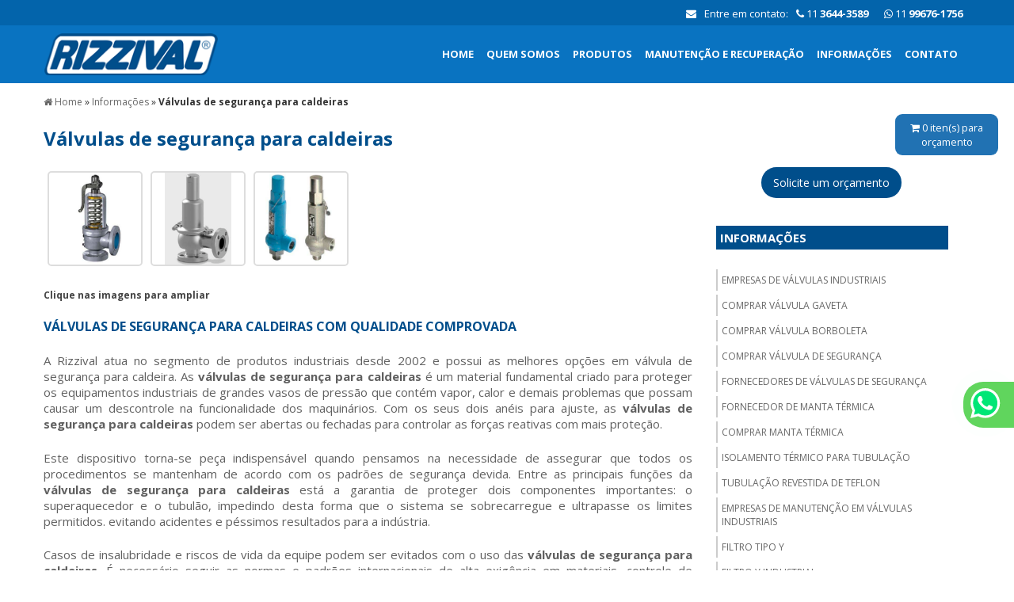

--- FILE ---
content_type: text/html; charset=UTF-8
request_url: http://rizzival.com.br/valvulas-seguranca-caldeiras
body_size: 97330
content:

      <!DOCTYPE html>
  <!--[if lt IE 7]>      <html class="no-js lt-ie9 lt-ie8 lt-ie7"> <![endif]-->
  <!--[if IE 7]>         <html class="no-js lt-ie9 lt-ie8"> <![endif]-->
  <!--[if IE 8]>         <html class="no-js lt-ie9"> <![endif]-->
  <!--[if gt IE 8]><!--> <html class="no-js" lang="pt-br"> <!--<![endif]-->
    <head>
      <meta charset="utf-8">

<style>
  article,
aside,
details,
figcaption,
figure,
footer,
header,
hgroup,
main,
nav,
menu,
section,
summary{display:block;}
audio,
canvas,
video{display:inline-block;}
audio:not([controls]){display:none;height:0;}
[hidden]{display:none;}
html{font-size:100%;-ms-text-size-adjust:100%;-webkit-text-size-adjust:100%;}
html,
button,
input,
select,
textarea{font-family:sans-serif;}
body{margin:0;}
a:focus{outline:thin dotted;}
a:active,
a:hover{outline:0;}
h1{font-size:2em;margin:0.67em 0;}
h2{font-size:1.5em;margin:0.83em 0;}
h3{font-size:1.17em;margin:1em 0;}
h4{font-size:1em;}
h6{font-size:0.67em;margin:2.33em 0;}
h1 a,
h2 a,
h3 a,
h4 a,
h5 a,
h6 a{text-decoration:none;color:#333;}
abbr[title]{border-bottom:1px dotted;}
b,
strong{font-weight:bold;}
blockquote{margin:1em 40px;}
dfn{font-style:italic;}
hr{-moz-box-sizing:content-box;box-sizing:content-box;height:0;}
mark{background:#ff0;color:#000;}
p,
pre{margin:1em 0;}
code,
kbd,
pre,
samp{font-family:monospace, serif;_font-family:'courier new', monospace;font-size:1em;}
pre{white-space:pre;white-space:pre-wrap;word-wrap:break-word;}
q{quotes:none;}
q:before,
q:after{content:'';content:none;}
small{font-size:80%;}
sub,
sup{font-size:75%;line-height:0;position:relative;vertical-align:baseline;}
sup{top:-0.5em;}
sub{bottom:-0.25em;}
dl,
menu,
ol,
ul{margin:1em 0;}
dd{margin:0 0 0 40px;}
menu,
ol,
ul{padding:0;}
nav ul,
nav ol{list-style:none;list-style-image:none;}
img{border:0;-ms-interpolation-mode:bicubic;max-width:100%;}
svg:not(:root){overflow:hidden;}
figure{margin:0;}
form{margin:0;}
fieldset{border:1px solid #c0c0c0;margin:0 2px;padding:0.35em 0.625em 0.75em;}
legend{border:0;padding:0;white-space:normal;}
button,
input,
select,
textarea{font-size:100%;margin:0;vertical-align:baseline;}
button,
input{line-height:normal;}
button,
select{text-transform:none;}
button,
html input[type="button"],
input[type="reset"],
input[type="submit"]{-webkit-appearance:button;cursor:pointer;}
button[disabled],
html input[disabled]{cursor:default;}
input[type="checkbox"],
input[type="radio"]{box-sizing:border-box;padding:0;}
input[type="search"]{-webkit-appearance:textfield;-moz-box-sizing:content-box;-webkit-box-sizing:content-box;box-sizing:content-box;}
input[type="search"]::-webkit-search-cancel-button,
input[type="search"]::-webkit-search-decoration{-webkit-appearance:none;}
button::-moz-focus-inner,
input::-moz-focus-inner{border:0;padding:0;}
textarea{overflow:auto;vertical-align:top;}
table{border-collapse:collapse;border-spacing:0;}</style>
<script>
    /*! jQuery v1.12.4 | (c) jQuery Foundation | jquery.org/license */!function(a,b){"object"==typeof module&&"object"==typeof module.exports?module.exports=a.document?b(a,!0):function(a){if(!a.document)throw new Error("jQuery requires a window with a document");return b(a)}:b(a)}("undefined"!=typeof window?window:this,function(a,b){var c=[],d=a.document,e=c.slice,f=c.concat,g=c.push,h=c.indexOf,i={},j=i.toString,k=i.hasOwnProperty,l={},m="1.12.4",n=function(a,b){return new n.fn.init(a,b)},o=/^[\s\uFEFF\xA0]+|[\s\uFEFF\xA0]+$/g,p=/^-ms-/,q=/-([\da-z])/gi,r=function(a,b){return b.toUpperCase()};n.fn=n.prototype={jquery:m,constructor:n,selector:"",length:0,toArray:function(){return e.call(this)},get:function(a){return null!=a?0>a?this[a+this.length]:this[a]:e.call(this)},pushStack:function(a){var b=n.merge(this.constructor(),a);return b.prevObject=this,b.context=this.context,b},each:function(a){return n.each(this,a)},map:function(a){return this.pushStack(n.map(this,function(b,c){return a.call(b,c,b)}))},slice:function(){return this.pushStack(e.apply(this,arguments))},first:function(){return this.eq(0)},last:function(){return this.eq(-1)},eq:function(a){var b=this.length,c=+a+(0>a?b:0);return this.pushStack(c>=0&&b>c?[this[c]]:[])},end:function(){return this.prevObject||this.constructor()},push:g,sort:c.sort,splice:c.splice},n.extend=n.fn.extend=function(){var a,b,c,d,e,f,g=arguments[0]||{},h=1,i=arguments.length,j=!1;for("boolean"==typeof g&&(j=g,g=arguments[h]||{},h++),"object"==typeof g||n.isFunction(g)||(g={}),h===i&&(g=this,h--);i>h;h++)if(null!=(e=arguments[h]))for(d in e)a=g[d],c=e[d],g!==c&&(j&&c&&(n.isPlainObject(c)||(b=n.isArray(c)))?(b?(b=!1,f=a&&n.isArray(a)?a:[]):f=a&&n.isPlainObject(a)?a:{},g[d]=n.extend(j,f,c)):void 0!==c&&(g[d]=c));return g},n.extend({expando:"jQuery"+(m+Math.random()).replace(/\D/g,""),isReady:!0,error:function(a){throw new Error(a)},noop:function(){},isFunction:function(a){return"function"===n.type(a)},isArray:Array.isArray||function(a){return"array"===n.type(a)},isWindow:function(a){return null!=a&&a==a.window},isNumeric:function(a){var b=a&&a.toString();return!n.isArray(a)&&b-parseFloat(b)+1>=0},isEmptyObject:function(a){var b;for(b in a)return!1;return!0},isPlainObject:function(a){var b;if(!a||"object"!==n.type(a)||a.nodeType||n.isWindow(a))return!1;try{if(a.constructor&&!k.call(a,"constructor")&&!k.call(a.constructor.prototype,"isPrototypeOf"))return!1}catch(c){return!1}if(!l.ownFirst)for(b in a)return k.call(a,b);for(b in a);return void 0===b||k.call(a,b)},type:function(a){return null==a?a+"":"object"==typeof a||"function"==typeof a?i[j.call(a)]||"object":typeof a},globalEval:function(b){b&&n.trim(b)&&(a.execScript||function(b){a.eval.call(a,b)})(b)},camelCase:function(a){return a.replace(p,"ms-").replace(q,r)},nodeName:function(a,b){return a.nodeName&&a.nodeName.toLowerCase()===b.toLowerCase()},each:function(a,b){var c,d=0;if(s(a)){for(c=a.length;c>d;d++)if(b.call(a[d],d,a[d])===!1)break}else for(d in a)if(b.call(a[d],d,a[d])===!1)break;return a},trim:function(a){return null==a?"":(a+"").replace(o,"")},makeArray:function(a,b){var c=b||[];return null!=a&&(s(Object(a))?n.merge(c,"string"==typeof a?[a]:a):g.call(c,a)),c},inArray:function(a,b,c){var d;if(b){if(h)return h.call(b,a,c);for(d=b.length,c=c?0>c?Math.max(0,d+c):c:0;d>c;c++)if(c in b&&b[c]===a)return c}return-1},merge:function(a,b){var c=+b.length,d=0,e=a.length;while(c>d)a[e++]=b[d++];if(c!==c)while(void 0!==b[d])a[e++]=b[d++];return a.length=e,a},grep:function(a,b,c){for(var d,e=[],f=0,g=a.length,h=!c;g>f;f++)d=!b(a[f],f),d!==h&&e.push(a[f]);return e},map:function(a,b,c){var d,e,g=0,h=[];if(s(a))for(d=a.length;d>g;g++)e=b(a[g],g,c),null!=e&&h.push(e);else for(g in a)e=b(a[g],g,c),null!=e&&h.push(e);return f.apply([],h)},guid:1,proxy:function(a,b){var c,d,f;return"string"==typeof b&&(f=a[b],b=a,a=f),n.isFunction(a)?(c=e.call(arguments,2),d=function(){return a.apply(b||this,c.concat(e.call(arguments)))},d.guid=a.guid=a.guid||n.guid++,d):void 0},now:function(){return+new Date},support:l}),"function"==typeof Symbol&&(n.fn[Symbol.iterator]=c[Symbol.iterator]),n.each("Boolean Number String Function Array Date RegExp Object Error Symbol".split(" "),function(a,b){i["[object "+b+"]"]=b.toLowerCase()});function s(a){var b=!!a&&"length"in a&&a.length,c=n.type(a);return"function"===c||n.isWindow(a)?!1:"array"===c||0===b||"number"==typeof b&&b>0&&b-1 in a}var t=function(a){var b,c,d,e,f,g,h,i,j,k,l,m,n,o,p,q,r,s,t,u="sizzle"+1*new Date,v=a.document,w=0,x=0,y=ga(),z=ga(),A=ga(),B=function(a,b){return a===b&&(l=!0),0},C=1<<31,D={}.hasOwnProperty,E=[],F=E.pop,G=E.push,H=E.push,I=E.slice,J=function(a,b){for(var c=0,d=a.length;d>c;c++)if(a[c]===b)return c;return-1},K="checked|selected|async|autofocus|autoplay|controls|defer|disabled|hidden|ismap|loop|multiple|open|readonly|required|scoped",L="[\\x20\\t\\r\\n\\f]",M="(?:\\\\.|[\\w-]|[^\\x00-\\xa0])+",N="\\["+L+"*("+M+")(?:"+L+"*([*^$|!~]?=)"+L+"*(?:'((?:\\\\.|[^\\\\'])*)'|\"((?:\\\\.|[^\\\\\"])*)\"|("+M+"))|)"+L+"*\\]",O=":("+M+")(?:\\((('((?:\\\\.|[^\\\\'])*)'|\"((?:\\\\.|[^\\\\\"])*)\")|((?:\\\\.|[^\\\\()[\\]]|"+N+")*)|.*)\\)|)",P=new RegExp(L+"+","g"),Q=new RegExp("^"+L+"+|((?:^|[^\\\\])(?:\\\\.)*)"+L+"+$","g"),R=new RegExp("^"+L+"*,"+L+"*"),S=new RegExp("^"+L+"*([>+~]|"+L+")"+L+"*"),T=new RegExp("="+L+"*([^\\]'\"]*?)"+L+"*\\]","g"),U=new RegExp(O),V=new RegExp("^"+M+"$"),W={ID:new RegExp("^#("+M+")"),CLASS:new RegExp("^\\.("+M+")"),TAG:new RegExp("^("+M+"|[*])"),ATTR:new RegExp("^"+N),PSEUDO:new RegExp("^"+O),CHILD:new RegExp("^:(only|first|last|nth|nth-last)-(child|of-type)(?:\\("+L+"*(even|odd|(([+-]|)(\\d*)n|)"+L+"*(?:([+-]|)"+L+"*(\\d+)|))"+L+"*\\)|)","i"),bool:new RegExp("^(?:"+K+")$","i"),needsContext:new RegExp("^"+L+"*[>+~]|:(even|odd|eq|gt|lt|nth|first|last)(?:\\("+L+"*((?:-\\d)?\\d*)"+L+"*\\)|)(?=[^-]|$)","i")},X=/^(?:input|select|textarea|button)$/i,Y=/^h\d$/i,Z=/^[^{]+\{\s*\[native \w/,$=/^(?:#([\w-]+)|(\w+)|\.([\w-]+))$/,_=/[+~]/,aa=/'|\\/g,ba=new RegExp("\\\\([\\da-f]{1,6}"+L+"?|("+L+")|.)","ig"),ca=function(a,b,c){var d="0x"+b-65536;return d!==d||c?b:0>d?String.fromCharCode(d+65536):String.fromCharCode(d>>10|55296,1023&d|56320)},da=function(){m()};try{H.apply(E=I.call(v.childNodes),v.childNodes),E[v.childNodes.length].nodeType}catch(ea){H={apply:E.length?function(a,b){G.apply(a,I.call(b))}:function(a,b){var c=a.length,d=0;while(a[c++]=b[d++]);a.length=c-1}}}function fa(a,b,d,e){var f,h,j,k,l,o,r,s,w=b&&b.ownerDocument,x=b?b.nodeType:9;if(d=d||[],"string"!=typeof a||!a||1!==x&&9!==x&&11!==x)return d;if(!e&&((b?b.ownerDocument||b:v)!==n&&m(b),b=b||n,p)){if(11!==x&&(o=$.exec(a)))if(f=o[1]){if(9===x){if(!(j=b.getElementById(f)))return d;if(j.id===f)return d.push(j),d}else if(w&&(j=w.getElementById(f))&&t(b,j)&&j.id===f)return d.push(j),d}else{if(o[2])return H.apply(d,b.getElementsByTagName(a)),d;if((f=o[3])&&c.getElementsByClassName&&b.getElementsByClassName)return H.apply(d,b.getElementsByClassName(f)),d}if(c.qsa&&!A[a+" "]&&(!q||!q.test(a))){if(1!==x)w=b,s=a;else if("object"!==b.nodeName.toLowerCase()){(k=b.getAttribute("id"))?k=k.replace(aa,"\\$&"):b.setAttribute("id",k=u),r=g(a),h=r.length,l=V.test(k)?"#"+k:"[id='"+k+"']";while(h--)r[h]=l+" "+qa(r[h]);s=r.join(","),w=_.test(a)&&oa(b.parentNode)||b}if(s)try{return H.apply(d,w.querySelectorAll(s)),d}catch(y){}finally{k===u&&b.removeAttribute("id")}}}return i(a.replace(Q,"$1"),b,d,e)}function ga(){var a=[];function b(c,e){return a.push(c+" ")>d.cacheLength&&delete b[a.shift()],b[c+" "]=e}return b}function ha(a){return a[u]=!0,a}function ia(a){var b=n.createElement("div");try{return!!a(b)}catch(c){return!1}finally{b.parentNode&&b.parentNode.removeChild(b),b=null}}function ja(a,b){var c=a.split("|"),e=c.length;while(e--)d.attrHandle[c[e]]=b}function ka(a,b){var c=b&&a,d=c&&1===a.nodeType&&1===b.nodeType&&(~b.sourceIndex||C)-(~a.sourceIndex||C);if(d)return d;if(c)while(c=c.nextSibling)if(c===b)return-1;return a?1:-1}function la(a){return function(b){var c=b.nodeName.toLowerCase();return"input"===c&&b.type===a}}function ma(a){return function(b){var c=b.nodeName.toLowerCase();return("input"===c||"button"===c)&&b.type===a}}function na(a){return ha(function(b){return b=+b,ha(function(c,d){var e,f=a([],c.length,b),g=f.length;while(g--)c[e=f[g]]&&(c[e]=!(d[e]=c[e]))})})}function oa(a){return a&&"undefined"!=typeof a.getElementsByTagName&&a}c=fa.support={},f=fa.isXML=function(a){var b=a&&(a.ownerDocument||a).documentElement;return b?"HTML"!==b.nodeName:!1},m=fa.setDocument=function(a){var b,e,g=a?a.ownerDocument||a:v;return g!==n&&9===g.nodeType&&g.documentElement?(n=g,o=n.documentElement,p=!f(n),(e=n.defaultView)&&e.top!==e&&(e.addEventListener?e.addEventListener("unload",da,!1):e.attachEvent&&e.attachEvent("onunload",da)),c.attributes=ia(function(a){return a.className="i",!a.getAttribute("className")}),c.getElementsByTagName=ia(function(a){return a.appendChild(n.createComment("")),!a.getElementsByTagName("*").length}),c.getElementsByClassName=Z.test(n.getElementsByClassName),c.getById=ia(function(a){return o.appendChild(a).id=u,!n.getElementsByName||!n.getElementsByName(u).length}),c.getById?(d.find.ID=function(a,b){if("undefined"!=typeof b.getElementById&&p){var c=b.getElementById(a);return c?[c]:[]}},d.filter.ID=function(a){var b=a.replace(ba,ca);return function(a){return a.getAttribute("id")===b}}):(delete d.find.ID,d.filter.ID=function(a){var b=a.replace(ba,ca);return function(a){var c="undefined"!=typeof a.getAttributeNode&&a.getAttributeNode("id");return c&&c.value===b}}),d.find.TAG=c.getElementsByTagName?function(a,b){return"undefined"!=typeof b.getElementsByTagName?b.getElementsByTagName(a):c.qsa?b.querySelectorAll(a):void 0}:function(a,b){var c,d=[],e=0,f=b.getElementsByTagName(a);if("*"===a){while(c=f[e++])1===c.nodeType&&d.push(c);return d}return f},d.find.CLASS=c.getElementsByClassName&&function(a,b){return"undefined"!=typeof b.getElementsByClassName&&p?b.getElementsByClassName(a):void 0},r=[],q=[],(c.qsa=Z.test(n.querySelectorAll))&&(ia(function(a){o.appendChild(a).innerHTML="<a id='"+u+"'></a><select id='"+u+"-\r\\' msallowcapture=''><option selected=''></option></select>",a.querySelectorAll("[msallowcapture^='']").length&&q.push("[*^$]="+L+"*(?:''|\"\")"),a.querySelectorAll("[selected]").length||q.push("\\["+L+"*(?:value|"+K+")"),a.querySelectorAll("[id~="+u+"-]").length||q.push("~="),a.querySelectorAll(":checked").length||q.push(":checked"),a.querySelectorAll("a#"+u+"+*").length||q.push(".#.+[+~]")}),ia(function(a){var b=n.createElement("input");b.setAttribute("type","hidden"),a.appendChild(b).setAttribute("name","D"),a.querySelectorAll("[name=d]").length&&q.push("name"+L+"*[*^$|!~]?="),a.querySelectorAll(":enabled").length||q.push(":enabled",":disabled"),a.querySelectorAll("*,:x"),q.push(",.*:")})),(c.matchesSelector=Z.test(s=o.matches||o.webkitMatchesSelector||o.mozMatchesSelector||o.oMatchesSelector||o.msMatchesSelector))&&ia(function(a){c.disconnectedMatch=s.call(a,"div"),s.call(a,"[s!='']:x"),r.push("!=",O)}),q=q.length&&new RegExp(q.join("|")),r=r.length&&new RegExp(r.join("|")),b=Z.test(o.compareDocumentPosition),t=b||Z.test(o.contains)?function(a,b){var c=9===a.nodeType?a.documentElement:a,d=b&&b.parentNode;return a===d||!(!d||1!==d.nodeType||!(c.contains?c.contains(d):a.compareDocumentPosition&&16&a.compareDocumentPosition(d)))}:function(a,b){if(b)while(b=b.parentNode)if(b===a)return!0;return!1},B=b?function(a,b){if(a===b)return l=!0,0;var d=!a.compareDocumentPosition-!b.compareDocumentPosition;return d?d:(d=(a.ownerDocument||a)===(b.ownerDocument||b)?a.compareDocumentPosition(b):1,1&d||!c.sortDetached&&b.compareDocumentPosition(a)===d?a===n||a.ownerDocument===v&&t(v,a)?-1:b===n||b.ownerDocument===v&&t(v,b)?1:k?J(k,a)-J(k,b):0:4&d?-1:1)}:function(a,b){if(a===b)return l=!0,0;var c,d=0,e=a.parentNode,f=b.parentNode,g=[a],h=[b];if(!e||!f)return a===n?-1:b===n?1:e?-1:f?1:k?J(k,a)-J(k,b):0;if(e===f)return ka(a,b);c=a;while(c=c.parentNode)g.unshift(c);c=b;while(c=c.parentNode)h.unshift(c);while(g[d]===h[d])d++;return d?ka(g[d],h[d]):g[d]===v?-1:h[d]===v?1:0},n):n},fa.matches=function(a,b){return fa(a,null,null,b)},fa.matchesSelector=function(a,b){if((a.ownerDocument||a)!==n&&m(a),b=b.replace(T,"='$1']"),c.matchesSelector&&p&&!A[b+" "]&&(!r||!r.test(b))&&(!q||!q.test(b)))try{var d=s.call(a,b);if(d||c.disconnectedMatch||a.document&&11!==a.document.nodeType)return d}catch(e){}return fa(b,n,null,[a]).length>0},fa.contains=function(a,b){return(a.ownerDocument||a)!==n&&m(a),t(a,b)},fa.attr=function(a,b){(a.ownerDocument||a)!==n&&m(a);var e=d.attrHandle[b.toLowerCase()],f=e&&D.call(d.attrHandle,b.toLowerCase())?e(a,b,!p):void 0;return void 0!==f?f:c.attributes||!p?a.getAttribute(b):(f=a.getAttributeNode(b))&&f.specified?f.value:null},fa.error=function(a){throw new Error("Syntax error, unrecognized expression: "+a)},fa.uniqueSort=function(a){var b,d=[],e=0,f=0;if(l=!c.detectDuplicates,k=!c.sortStable&&a.slice(0),a.sort(B),l){while(b=a[f++])b===a[f]&&(e=d.push(f));while(e--)a.splice(d[e],1)}return k=null,a},e=fa.getText=function(a){var b,c="",d=0,f=a.nodeType;if(f){if(1===f||9===f||11===f){if("string"==typeof a.textContent)return a.textContent;for(a=a.firstChild;a;a=a.nextSibling)c+=e(a)}else if(3===f||4===f)return a.nodeValue}else while(b=a[d++])c+=e(b);return c},d=fa.selectors={cacheLength:50,createPseudo:ha,match:W,attrHandle:{},find:{},relative:{">":{dir:"parentNode",first:!0}," ":{dir:"parentNode"},"+":{dir:"previousSibling",first:!0},"~":{dir:"previousSibling"}},preFilter:{ATTR:function(a){return a[1]=a[1].replace(ba,ca),a[3]=(a[3]||a[4]||a[5]||"").replace(ba,ca),"~="===a[2]&&(a[3]=" "+a[3]+" "),a.slice(0,4)},CHILD:function(a){return a[1]=a[1].toLowerCase(),"nth"===a[1].slice(0,3)?(a[3]||fa.error(a[0]),a[4]=+(a[4]?a[5]+(a[6]||1):2*("even"===a[3]||"odd"===a[3])),a[5]=+(a[7]+a[8]||"odd"===a[3])):a[3]&&fa.error(a[0]),a},PSEUDO:function(a){var b,c=!a[6]&&a[2];return W.CHILD.test(a[0])?null:(a[3]?a[2]=a[4]||a[5]||"":c&&U.test(c)&&(b=g(c,!0))&&(b=c.indexOf(")",c.length-b)-c.length)&&(a[0]=a[0].slice(0,b),a[2]=c.slice(0,b)),a.slice(0,3))}},filter:{TAG:function(a){var b=a.replace(ba,ca).toLowerCase();return"*"===a?function(){return!0}:function(a){return a.nodeName&&a.nodeName.toLowerCase()===b}},CLASS:function(a){var b=y[a+" "];return b||(b=new RegExp("(^|"+L+")"+a+"("+L+"|$)"))&&y(a,function(a){return b.test("string"==typeof a.className&&a.className||"undefined"!=typeof a.getAttribute&&a.getAttribute("class")||"")})},ATTR:function(a,b,c){return function(d){var e=fa.attr(d,a);return null==e?"!="===b:b?(e+="","="===b?e===c:"!="===b?e!==c:"^="===b?c&&0===e.indexOf(c):"*="===b?c&&e.indexOf(c)>-1:"$="===b?c&&e.slice(-c.length)===c:"~="===b?(" "+e.replace(P," ")+" ").indexOf(c)>-1:"|="===b?e===c||e.slice(0,c.length+1)===c+"-":!1):!0}},CHILD:function(a,b,c,d,e){var f="nth"!==a.slice(0,3),g="last"!==a.slice(-4),h="of-type"===b;return 1===d&&0===e?function(a){return!!a.parentNode}:function(b,c,i){var j,k,l,m,n,o,p=f!==g?"nextSibling":"previousSibling",q=b.parentNode,r=h&&b.nodeName.toLowerCase(),s=!i&&!h,t=!1;if(q){if(f){while(p){m=b;while(m=m[p])if(h?m.nodeName.toLowerCase()===r:1===m.nodeType)return!1;o=p="only"===a&&!o&&"nextSibling"}return!0}if(o=[g?q.firstChild:q.lastChild],g&&s){m=q,l=m[u]||(m[u]={}),k=l[m.uniqueID]||(l[m.uniqueID]={}),j=k[a]||[],n=j[0]===w&&j[1],t=n&&j[2],m=n&&q.childNodes[n];while(m=++n&&m&&m[p]||(t=n=0)||o.pop())if(1===m.nodeType&&++t&&m===b){k[a]=[w,n,t];break}}else if(s&&(m=b,l=m[u]||(m[u]={}),k=l[m.uniqueID]||(l[m.uniqueID]={}),j=k[a]||[],n=j[0]===w&&j[1],t=n),t===!1)while(m=++n&&m&&m[p]||(t=n=0)||o.pop())if((h?m.nodeName.toLowerCase()===r:1===m.nodeType)&&++t&&(s&&(l=m[u]||(m[u]={}),k=l[m.uniqueID]||(l[m.uniqueID]={}),k[a]=[w,t]),m===b))break;return t-=e,t===d||t%d===0&&t/d>=0}}},PSEUDO:function(a,b){var c,e=d.pseudos[a]||d.setFilters[a.toLowerCase()]||fa.error("unsupported pseudo: "+a);return e[u]?e(b):e.length>1?(c=[a,a,"",b],d.setFilters.hasOwnProperty(a.toLowerCase())?ha(function(a,c){var d,f=e(a,b),g=f.length;while(g--)d=J(a,f[g]),a[d]=!(c[d]=f[g])}):function(a){return e(a,0,c)}):e}},pseudos:{not:ha(function(a){var b=[],c=[],d=h(a.replace(Q,"$1"));return d[u]?ha(function(a,b,c,e){var f,g=d(a,null,e,[]),h=a.length;while(h--)(f=g[h])&&(a[h]=!(b[h]=f))}):function(a,e,f){return b[0]=a,d(b,null,f,c),b[0]=null,!c.pop()}}),has:ha(function(a){return function(b){return fa(a,b).length>0}}),contains:ha(function(a){return a=a.replace(ba,ca),function(b){return(b.textContent||b.innerText||e(b)).indexOf(a)>-1}}),lang:ha(function(a){return V.test(a||"")||fa.error("unsupported lang: "+a),a=a.replace(ba,ca).toLowerCase(),function(b){var c;do if(c=p?b.lang:b.getAttribute("xml:lang")||b.getAttribute("lang"))return c=c.toLowerCase(),c===a||0===c.indexOf(a+"-");while((b=b.parentNode)&&1===b.nodeType);return!1}}),target:function(b){var c=a.location&&a.location.hash;return c&&c.slice(1)===b.id},root:function(a){return a===o},focus:function(a){return a===n.activeElement&&(!n.hasFocus||n.hasFocus())&&!!(a.type||a.href||~a.tabIndex)},enabled:function(a){return a.disabled===!1},disabled:function(a){return a.disabled===!0},checked:function(a){var b=a.nodeName.toLowerCase();return"input"===b&&!!a.checked||"option"===b&&!!a.selected},selected:function(a){return a.parentNode&&a.parentNode.selectedIndex,a.selected===!0},empty:function(a){for(a=a.firstChild;a;a=a.nextSibling)if(a.nodeType<6)return!1;return!0},parent:function(a){return!d.pseudos.empty(a)},header:function(a){return Y.test(a.nodeName)},input:function(a){return X.test(a.nodeName)},button:function(a){var b=a.nodeName.toLowerCase();return"input"===b&&"button"===a.type||"button"===b},text:function(a){var b;return"input"===a.nodeName.toLowerCase()&&"text"===a.type&&(null==(b=a.getAttribute("type"))||"text"===b.toLowerCase())},first:na(function(){return[0]}),last:na(function(a,b){return[b-1]}),eq:na(function(a,b,c){return[0>c?c+b:c]}),even:na(function(a,b){for(var c=0;b>c;c+=2)a.push(c);return a}),odd:na(function(a,b){for(var c=1;b>c;c+=2)a.push(c);return a}),lt:na(function(a,b,c){for(var d=0>c?c+b:c;--d>=0;)a.push(d);return a}),gt:na(function(a,b,c){for(var d=0>c?c+b:c;++d<b;)a.push(d);return a})}},d.pseudos.nth=d.pseudos.eq;for(b in{radio:!0,checkbox:!0,file:!0,password:!0,image:!0})d.pseudos[b]=la(b);for(b in{submit:!0,reset:!0})d.pseudos[b]=ma(b);function pa(){}pa.prototype=d.filters=d.pseudos,d.setFilters=new pa,g=fa.tokenize=function(a,b){var c,e,f,g,h,i,j,k=z[a+" "];if(k)return b?0:k.slice(0);h=a,i=[],j=d.preFilter;while(h){c&&!(e=R.exec(h))||(e&&(h=h.slice(e[0].length)||h),i.push(f=[])),c=!1,(e=S.exec(h))&&(c=e.shift(),f.push({value:c,type:e[0].replace(Q," ")}),h=h.slice(c.length));for(g in d.filter)!(e=W[g].exec(h))||j[g]&&!(e=j[g](e))||(c=e.shift(),f.push({value:c,type:g,matches:e}),h=h.slice(c.length));if(!c)break}return b?h.length:h?fa.error(a):z(a,i).slice(0)};function qa(a){for(var b=0,c=a.length,d="";c>b;b++)d+=a[b].value;return d}function ra(a,b,c){var d=b.dir,e=c&&"parentNode"===d,f=x++;return b.first?function(b,c,f){while(b=b[d])if(1===b.nodeType||e)return a(b,c,f)}:function(b,c,g){var h,i,j,k=[w,f];if(g){while(b=b[d])if((1===b.nodeType||e)&&a(b,c,g))return!0}else while(b=b[d])if(1===b.nodeType||e){if(j=b[u]||(b[u]={}),i=j[b.uniqueID]||(j[b.uniqueID]={}),(h=i[d])&&h[0]===w&&h[1]===f)return k[2]=h[2];if(i[d]=k,k[2]=a(b,c,g))return!0}}}function sa(a){return a.length>1?function(b,c,d){var e=a.length;while(e--)if(!a[e](b,c,d))return!1;return!0}:a[0]}function ta(a,b,c){for(var d=0,e=b.length;e>d;d++)fa(a,b[d],c);return c}function ua(a,b,c,d,e){for(var f,g=[],h=0,i=a.length,j=null!=b;i>h;h++)(f=a[h])&&(c&&!c(f,d,e)||(g.push(f),j&&b.push(h)));return g}function va(a,b,c,d,e,f){return d&&!d[u]&&(d=va(d)),e&&!e[u]&&(e=va(e,f)),ha(function(f,g,h,i){var j,k,l,m=[],n=[],o=g.length,p=f||ta(b||"*",h.nodeType?[h]:h,[]),q=!a||!f&&b?p:ua(p,m,a,h,i),r=c?e||(f?a:o||d)?[]:g:q;if(c&&c(q,r,h,i),d){j=ua(r,n),d(j,[],h,i),k=j.length;while(k--)(l=j[k])&&(r[n[k]]=!(q[n[k]]=l))}if(f){if(e||a){if(e){j=[],k=r.length;while(k--)(l=r[k])&&j.push(q[k]=l);e(null,r=[],j,i)}k=r.length;while(k--)(l=r[k])&&(j=e?J(f,l):m[k])>-1&&(f[j]=!(g[j]=l))}}else r=ua(r===g?r.splice(o,r.length):r),e?e(null,g,r,i):H.apply(g,r)})}function wa(a){for(var b,c,e,f=a.length,g=d.relative[a[0].type],h=g||d.relative[" "],i=g?1:0,k=ra(function(a){return a===b},h,!0),l=ra(function(a){return J(b,a)>-1},h,!0),m=[function(a,c,d){var e=!g&&(d||c!==j)||((b=c).nodeType?k(a,c,d):l(a,c,d));return b=null,e}];f>i;i++)if(c=d.relative[a[i].type])m=[ra(sa(m),c)];else{if(c=d.filter[a[i].type].apply(null,a[i].matches),c[u]){for(e=++i;f>e;e++)if(d.relative[a[e].type])break;return va(i>1&&sa(m),i>1&&qa(a.slice(0,i-1).concat({value:" "===a[i-2].type?"*":""})).replace(Q,"$1"),c,e>i&&wa(a.slice(i,e)),f>e&&wa(a=a.slice(e)),f>e&&qa(a))}m.push(c)}return sa(m)}function xa(a,b){var c=b.length>0,e=a.length>0,f=function(f,g,h,i,k){var l,o,q,r=0,s="0",t=f&&[],u=[],v=j,x=f||e&&d.find.TAG("*",k),y=w+=null==v?1:Math.random()||.1,z=x.length;for(k&&(j=g===n||g||k);s!==z&&null!=(l=x[s]);s++){if(e&&l){o=0,g||l.ownerDocument===n||(m(l),h=!p);while(q=a[o++])if(q(l,g||n,h)){i.push(l);break}k&&(w=y)}c&&((l=!q&&l)&&r--,f&&t.push(l))}if(r+=s,c&&s!==r){o=0;while(q=b[o++])q(t,u,g,h);if(f){if(r>0)while(s--)t[s]||u[s]||(u[s]=F.call(i));u=ua(u)}H.apply(i,u),k&&!f&&u.length>0&&r+b.length>1&&fa.uniqueSort(i)}return k&&(w=y,j=v),t};return c?ha(f):f}return h=fa.compile=function(a,b){var c,d=[],e=[],f=A[a+" "];if(!f){b||(b=g(a)),c=b.length;while(c--)f=wa(b[c]),f[u]?d.push(f):e.push(f);f=A(a,xa(e,d)),f.selector=a}return f},i=fa.select=function(a,b,e,f){var i,j,k,l,m,n="function"==typeof a&&a,o=!f&&g(a=n.selector||a);if(e=e||[],1===o.length){if(j=o[0]=o[0].slice(0),j.length>2&&"ID"===(k=j[0]).type&&c.getById&&9===b.nodeType&&p&&d.relative[j[1].type]){if(b=(d.find.ID(k.matches[0].replace(ba,ca),b)||[])[0],!b)return e;n&&(b=b.parentNode),a=a.slice(j.shift().value.length)}i=W.needsContext.test(a)?0:j.length;while(i--){if(k=j[i],d.relative[l=k.type])break;if((m=d.find[l])&&(f=m(k.matches[0].replace(ba,ca),_.test(j[0].type)&&oa(b.parentNode)||b))){if(j.splice(i,1),a=f.length&&qa(j),!a)return H.apply(e,f),e;break}}}return(n||h(a,o))(f,b,!p,e,!b||_.test(a)&&oa(b.parentNode)||b),e},c.sortStable=u.split("").sort(B).join("")===u,c.detectDuplicates=!!l,m(),c.sortDetached=ia(function(a){return 1&a.compareDocumentPosition(n.createElement("div"))}),ia(function(a){return a.innerHTML="<a href='#'></a>","#"===a.firstChild.getAttribute("href")})||ja("type|href|height|width",function(a,b,c){return c?void 0:a.getAttribute(b,"type"===b.toLowerCase()?1:2)}),c.attributes&&ia(function(a){return a.innerHTML="<input/>",a.firstChild.setAttribute("value",""),""===a.firstChild.getAttribute("value")})||ja("value",function(a,b,c){return c||"input"!==a.nodeName.toLowerCase()?void 0:a.defaultValue}),ia(function(a){return null==a.getAttribute("disabled")})||ja(K,function(a,b,c){var d;return c?void 0:a[b]===!0?b.toLowerCase():(d=a.getAttributeNode(b))&&d.specified?d.value:null}),fa}(a);n.find=t,n.expr=t.selectors,n.expr[":"]=n.expr.pseudos,n.uniqueSort=n.unique=t.uniqueSort,n.text=t.getText,n.isXMLDoc=t.isXML,n.contains=t.contains;var u=function(a,b,c){var d=[],e=void 0!==c;while((a=a[b])&&9!==a.nodeType)if(1===a.nodeType){if(e&&n(a).is(c))break;d.push(a)}return d},v=function(a,b){for(var c=[];a;a=a.nextSibling)1===a.nodeType&&a!==b&&c.push(a);return c},w=n.expr.match.needsContext,x=/^<([\w-]+)\s*\/?>(?:<\/\1>|)$/,y=/^.[^:#\[\.,]*$/;function z(a,b,c){if(n.isFunction(b))return n.grep(a,function(a,d){return!!b.call(a,d,a)!==c});if(b.nodeType)return n.grep(a,function(a){return a===b!==c});if("string"==typeof b){if(y.test(b))return n.filter(b,a,c);b=n.filter(b,a)}return n.grep(a,function(a){return n.inArray(a,b)>-1!==c})}n.filter=function(a,b,c){var d=b[0];return c&&(a=":not("+a+")"),1===b.length&&1===d.nodeType?n.find.matchesSelector(d,a)?[d]:[]:n.find.matches(a,n.grep(b,function(a){return 1===a.nodeType}))},n.fn.extend({find:function(a){var b,c=[],d=this,e=d.length;if("string"!=typeof a)return this.pushStack(n(a).filter(function(){for(b=0;e>b;b++)if(n.contains(d[b],this))return!0}));for(b=0;e>b;b++)n.find(a,d[b],c);return c=this.pushStack(e>1?n.unique(c):c),c.selector=this.selector?this.selector+" "+a:a,c},filter:function(a){return this.pushStack(z(this,a||[],!1))},not:function(a){return this.pushStack(z(this,a||[],!0))},is:function(a){return!!z(this,"string"==typeof a&&w.test(a)?n(a):a||[],!1).length}});var A,B=/^(?:\s*(<[\w\W]+>)[^>]*|#([\w-]*))$/,C=n.fn.init=function(a,b,c){var e,f;if(!a)return this;if(c=c||A,"string"==typeof a){if(e="<"===a.charAt(0)&&">"===a.charAt(a.length-1)&&a.length>=3?[null,a,null]:B.exec(a),!e||!e[1]&&b)return!b||b.jquery?(b||c).find(a):this.constructor(b).find(a);if(e[1]){if(b=b instanceof n?b[0]:b,n.merge(this,n.parseHTML(e[1],b&&b.nodeType?b.ownerDocument||b:d,!0)),x.test(e[1])&&n.isPlainObject(b))for(e in b)n.isFunction(this[e])?this[e](b[e]):this.attr(e,b[e]);return this}if(f=d.getElementById(e[2]),f&&f.parentNode){if(f.id!==e[2])return A.find(a);this.length=1,this[0]=f}return this.context=d,this.selector=a,this}return a.nodeType?(this.context=this[0]=a,this.length=1,this):n.isFunction(a)?"undefined"!=typeof c.ready?c.ready(a):a(n):(void 0!==a.selector&&(this.selector=a.selector,this.context=a.context),n.makeArray(a,this))};C.prototype=n.fn,A=n(d);var D=/^(?:parents|prev(?:Until|All))/,E={children:!0,contents:!0,next:!0,prev:!0};n.fn.extend({has:function(a){var b,c=n(a,this),d=c.length;return this.filter(function(){for(b=0;d>b;b++)if(n.contains(this,c[b]))return!0})},closest:function(a,b){for(var c,d=0,e=this.length,f=[],g=w.test(a)||"string"!=typeof a?n(a,b||this.context):0;e>d;d++)for(c=this[d];c&&c!==b;c=c.parentNode)if(c.nodeType<11&&(g?g.index(c)>-1:1===c.nodeType&&n.find.matchesSelector(c,a))){f.push(c);break}return this.pushStack(f.length>1?n.uniqueSort(f):f)},index:function(a){return a?"string"==typeof a?n.inArray(this[0],n(a)):n.inArray(a.jquery?a[0]:a,this):this[0]&&this[0].parentNode?this.first().prevAll().length:-1},add:function(a,b){return this.pushStack(n.uniqueSort(n.merge(this.get(),n(a,b))))},addBack:function(a){return this.add(null==a?this.prevObject:this.prevObject.filter(a))}});function F(a,b){do a=a[b];while(a&&1!==a.nodeType);return a}n.each({parent:function(a){var b=a.parentNode;return b&&11!==b.nodeType?b:null},parents:function(a){return u(a,"parentNode")},parentsUntil:function(a,b,c){return u(a,"parentNode",c)},next:function(a){return F(a,"nextSibling")},prev:function(a){return F(a,"previousSibling")},nextAll:function(a){return u(a,"nextSibling")},prevAll:function(a){return u(a,"previousSibling")},nextUntil:function(a,b,c){return u(a,"nextSibling",c)},prevUntil:function(a,b,c){return u(a,"previousSibling",c)},siblings:function(a){return v((a.parentNode||{}).firstChild,a)},children:function(a){return v(a.firstChild)},contents:function(a){return n.nodeName(a,"iframe")?a.contentDocument||a.contentWindow.document:n.merge([],a.childNodes)}},function(a,b){n.fn[a]=function(c,d){var e=n.map(this,b,c);return"Until"!==a.slice(-5)&&(d=c),d&&"string"==typeof d&&(e=n.filter(d,e)),this.length>1&&(E[a]||(e=n.uniqueSort(e)),D.test(a)&&(e=e.reverse())),this.pushStack(e)}});var G=/\S+/g;function H(a){var b={};return n.each(a.match(G)||[],function(a,c){b[c]=!0}),b}n.Callbacks=function(a){a="string"==typeof a?H(a):n.extend({},a);var b,c,d,e,f=[],g=[],h=-1,i=function(){for(e=a.once,d=b=!0;g.length;h=-1){c=g.shift();while(++h<f.length)f[h].apply(c[0],c[1])===!1&&a.stopOnFalse&&(h=f.length,c=!1)}a.memory||(c=!1),b=!1,e&&(f=c?[]:"")},j={add:function(){return f&&(c&&!b&&(h=f.length-1,g.push(c)),function d(b){n.each(b,function(b,c){n.isFunction(c)?a.unique&&j.has(c)||f.push(c):c&&c.length&&"string"!==n.type(c)&&d(c)})}(arguments),c&&!b&&i()),this},remove:function(){return n.each(arguments,function(a,b){var c;while((c=n.inArray(b,f,c))>-1)f.splice(c,1),h>=c&&h--}),this},has:function(a){return a?n.inArray(a,f)>-1:f.length>0},empty:function(){return f&&(f=[]),this},disable:function(){return e=g=[],f=c="",this},disabled:function(){return!f},lock:function(){return e=!0,c||j.disable(),this},locked:function(){return!!e},fireWith:function(a,c){return e||(c=c||[],c=[a,c.slice?c.slice():c],g.push(c),b||i()),this},fire:function(){return j.fireWith(this,arguments),this},fired:function(){return!!d}};return j},n.extend({Deferred:function(a){var b=[["resolve","done",n.Callbacks("once memory"),"resolved"],["reject","fail",n.Callbacks("once memory"),"rejected"],["notify","progress",n.Callbacks("memory")]],c="pending",d={state:function(){return c},always:function(){return e.done(arguments).fail(arguments),this},then:function(){var a=arguments;return n.Deferred(function(c){n.each(b,function(b,f){var g=n.isFunction(a[b])&&a[b];e[f[1]](function(){var a=g&&g.apply(this,arguments);a&&n.isFunction(a.promise)?a.promise().progress(c.notify).done(c.resolve).fail(c.reject):c[f[0]+"With"](this===d?c.promise():this,g?[a]:arguments)})}),a=null}).promise()},promise:function(a){return null!=a?n.extend(a,d):d}},e={};return d.pipe=d.then,n.each(b,function(a,f){var g=f[2],h=f[3];d[f[1]]=g.add,h&&g.add(function(){c=h},b[1^a][2].disable,b[2][2].lock),e[f[0]]=function(){return e[f[0]+"With"](this===e?d:this,arguments),this},e[f[0]+"With"]=g.fireWith}),d.promise(e),a&&a.call(e,e),e},when:function(a){var b=0,c=e.call(arguments),d=c.length,f=1!==d||a&&n.isFunction(a.promise)?d:0,g=1===f?a:n.Deferred(),h=function(a,b,c){return function(d){b[a]=this,c[a]=arguments.length>1?e.call(arguments):d,c===i?g.notifyWith(b,c):--f||g.resolveWith(b,c)}},i,j,k;if(d>1)for(i=new Array(d),j=new Array(d),k=new Array(d);d>b;b++)c[b]&&n.isFunction(c[b].promise)?c[b].promise().progress(h(b,j,i)).done(h(b,k,c)).fail(g.reject):--f;return f||g.resolveWith(k,c),g.promise()}});var I;n.fn.ready=function(a){return n.ready.promise().done(a),this},n.extend({isReady:!1,readyWait:1,holdReady:function(a){a?n.readyWait++:n.ready(!0)},ready:function(a){(a===!0?--n.readyWait:n.isReady)||(n.isReady=!0,a!==!0&&--n.readyWait>0||(I.resolveWith(d,[n]),n.fn.triggerHandler&&(n(d).triggerHandler("ready"),n(d).off("ready"))))}});function J(){d.addEventListener?(d.removeEventListener("DOMContentLoaded",K),a.removeEventListener("load",K)):(d.detachEvent("onreadystatechange",K),a.detachEvent("onload",K))}function K(){(d.addEventListener||"load"===a.event.type||"complete"===d.readyState)&&(J(),n.ready())}n.ready.promise=function(b){if(!I)if(I=n.Deferred(),"complete"===d.readyState||"loading"!==d.readyState&&!d.documentElement.doScroll)a.setTimeout(n.ready);else if(d.addEventListener)d.addEventListener("DOMContentLoaded",K),a.addEventListener("load",K);else{d.attachEvent("onreadystatechange",K),a.attachEvent("onload",K);var c=!1;try{c=null==a.frameElement&&d.documentElement}catch(e){}c&&c.doScroll&&!function f(){if(!n.isReady){try{c.doScroll("left")}catch(b){return a.setTimeout(f,50)}J(),n.ready()}}()}return I.promise(b)},n.ready.promise();var L;for(L in n(l))break;l.ownFirst="0"===L,l.inlineBlockNeedsLayout=!1,n(function(){var a,b,c,e;c=d.getElementsByTagName("body")[0],c&&c.style&&(b=d.createElement("div"),e=d.createElement("div"),e.style.cssText="position:absolute;border:0;width:0;height:0;top:0;left:-9999px",c.appendChild(e).appendChild(b),"undefined"!=typeof b.style.zoom&&(b.style.cssText="display:inline;margin:0;border:0;padding:1px;width:1px;zoom:1",l.inlineBlockNeedsLayout=a=3===b.offsetWidth,a&&(c.style.zoom=1)),c.removeChild(e))}),function(){var a=d.createElement("div");l.deleteExpando=!0;try{delete a.test}catch(b){l.deleteExpando=!1}a=null}();var M=function(a){var b=n.noData[(a.nodeName+" ").toLowerCase()],c=+a.nodeType||1;return 1!==c&&9!==c?!1:!b||b!==!0&&a.getAttribute("classid")===b},N=/^(?:\{[\w\W]*\}|\[[\w\W]*\])$/,O=/([A-Z])/g;function P(a,b,c){if(void 0===c&&1===a.nodeType){var d="data-"+b.replace(O,"-$1").toLowerCase();if(c=a.getAttribute(d),"string"==typeof c){try{c="true"===c?!0:"false"===c?!1:"null"===c?null:+c+""===c?+c:N.test(c)?n.parseJSON(c):c}catch(e){}n.data(a,b,c)}else c=void 0;}return c}function Q(a){var b;for(b in a)if(("data"!==b||!n.isEmptyObject(a[b]))&&"toJSON"!==b)return!1;return!0}function R(a,b,d,e){if(M(a)){var f,g,h=n.expando,i=a.nodeType,j=i?n.cache:a,k=i?a[h]:a[h]&&h;if(k&&j[k]&&(e||j[k].data)||void 0!==d||"string"!=typeof b)return k||(k=i?a[h]=c.pop()||n.guid++:h),j[k]||(j[k]=i?{}:{toJSON:n.noop}),"object"!=typeof b&&"function"!=typeof b||(e?j[k]=n.extend(j[k],b):j[k].data=n.extend(j[k].data,b)),g=j[k],e||(g.data||(g.data={}),g=g.data),void 0!==d&&(g[n.camelCase(b)]=d),"string"==typeof b?(f=g[b],null==f&&(f=g[n.camelCase(b)])):f=g,f}}function S(a,b,c){if(M(a)){var d,e,f=a.nodeType,g=f?n.cache:a,h=f?a[n.expando]:n.expando;if(g[h]){if(b&&(d=c?g[h]:g[h].data)){n.isArray(b)?b=b.concat(n.map(b,n.camelCase)):b in d?b=[b]:(b=n.camelCase(b),b=b in d?[b]:b.split(" ")),e=b.length;while(e--)delete d[b[e]];if(c?!Q(d):!n.isEmptyObject(d))return}(c||(delete g[h].data,Q(g[h])))&&(f?n.cleanData([a],!0):l.deleteExpando||g!=g.window?delete g[h]:g[h]=void 0)}}}n.extend({cache:{},noData:{"applet ":!0,"embed ":!0,"object ":"clsid:D27CDB6E-AE6D-11cf-96B8-444553540000"},hasData:function(a){return a=a.nodeType?n.cache[a[n.expando]]:a[n.expando],!!a&&!Q(a)},data:function(a,b,c){return R(a,b,c)},removeData:function(a,b){return S(a,b)},_data:function(a,b,c){return R(a,b,c,!0)},_removeData:function(a,b){return S(a,b,!0)}}),n.fn.extend({data:function(a,b){var c,d,e,f=this[0],g=f&&f.attributes;if(void 0===a){if(this.length&&(e=n.data(f),1===f.nodeType&&!n._data(f,"parsedAttrs"))){c=g.length;while(c--)g[c]&&(d=g[c].name,0===d.indexOf("data-")&&(d=n.camelCase(d.slice(5)),P(f,d,e[d])));n._data(f,"parsedAttrs",!0)}return e}return"object"==typeof a?this.each(function(){n.data(this,a)}):arguments.length>1?this.each(function(){n.data(this,a,b)}):f?P(f,a,n.data(f,a)):void 0},removeData:function(a){return this.each(function(){n.removeData(this,a)})}}),n.extend({queue:function(a,b,c){var d;return a?(b=(b||"fx")+"queue",d=n._data(a,b),c&&(!d||n.isArray(c)?d=n._data(a,b,n.makeArray(c)):d.push(c)),d||[]):void 0},dequeue:function(a,b){b=b||"fx";var c=n.queue(a,b),d=c.length,e=c.shift(),f=n._queueHooks(a,b),g=function(){n.dequeue(a,b)};"inprogress"===e&&(e=c.shift(),d--),e&&("fx"===b&&c.unshift("inprogress"),delete f.stop,e.call(a,g,f)),!d&&f&&f.empty.fire()},_queueHooks:function(a,b){var c=b+"queueHooks";return n._data(a,c)||n._data(a,c,{empty:n.Callbacks("once memory").add(function(){n._removeData(a,b+"queue"),n._removeData(a,c)})})}}),n.fn.extend({queue:function(a,b){var c=2;return"string"!=typeof a&&(b=a,a="fx",c--),arguments.length<c?n.queue(this[0],a):void 0===b?this:this.each(function(){var c=n.queue(this,a,b);n._queueHooks(this,a),"fx"===a&&"inprogress"!==c[0]&&n.dequeue(this,a)})},dequeue:function(a){return this.each(function(){n.dequeue(this,a)})},clearQueue:function(a){return this.queue(a||"fx",[])},promise:function(a,b){var c,d=1,e=n.Deferred(),f=this,g=this.length,h=function(){--d||e.resolveWith(f,[f])};"string"!=typeof a&&(b=a,a=void 0),a=a||"fx";while(g--)c=n._data(f[g],a+"queueHooks"),c&&c.empty&&(d++,c.empty.add(h));return h(),e.promise(b)}}),function(){var a;l.shrinkWrapBlocks=function(){if(null!=a)return a;a=!1;var b,c,e;return c=d.getElementsByTagName("body")[0],c&&c.style?(b=d.createElement("div"),e=d.createElement("div"),e.style.cssText="position:absolute;border:0;width:0;height:0;top:0;left:-9999px",c.appendChild(e).appendChild(b),"undefined"!=typeof b.style.zoom&&(b.style.cssText="-webkit-box-sizing:content-box;-moz-box-sizing:content-box;box-sizing:content-box;display:block;margin:0;border:0;padding:1px;width:1px;zoom:1",b.appendChild(d.createElement("div")).style.width="5px",a=3!==b.offsetWidth),c.removeChild(e),a):void 0}}();var T=/[+-]?(?:\d*\.|)\d+(?:[eE][+-]?\d+|)/.source,U=new RegExp("^(?:([+-])=|)("+T+")([a-z%]*)$","i"),V=["Top","Right","Bottom","Left"],W=function(a,b){return a=b||a,"none"===n.css(a,"display")||!n.contains(a.ownerDocument,a)};function X(a,b,c,d){var e,f=1,g=20,h=d?function(){return d.cur()}:function(){return n.css(a,b,"")},i=h(),j=c&&c[3]||(n.cssNumber[b]?"":"px"),k=(n.cssNumber[b]||"px"!==j&&+i)&&U.exec(n.css(a,b));if(k&&k[3]!==j){j=j||k[3],c=c||[],k=+i||1;do f=f||".5",k/=f,n.style(a,b,k+j);while(f!==(f=h()/i)&&1!==f&&--g)}return c&&(k=+k||+i||0,e=c[1]?k+(c[1]+1)*c[2]:+c[2],d&&(d.unit=j,d.start=k,d.end=e)),e}var Y=function(a,b,c,d,e,f,g){var h=0,i=a.length,j=null==c;if("object"===n.type(c)){e=!0;for(h in c)Y(a,b,h,c[h],!0,f,g)}else if(void 0!==d&&(e=!0,n.isFunction(d)||(g=!0),j&&(g?(b.call(a,d),b=null):(j=b,b=function(a,b,c){return j.call(n(a),c)})),b))for(;i>h;h++)b(a[h],c,g?d:d.call(a[h],h,b(a[h],c)));return e?a:j?b.call(a):i?b(a[0],c):f},Z=/^(?:checkbox|radio)$/i,$=/<([\w:-]+)/,_=/^$|\/(?:java|ecma)script/i,aa=/^\s+/,ba="abbr|article|aside|audio|bdi|canvas|data|datalist|details|dialog|figcaption|figure|footer|header|hgroup|main|mark|meter|nav|output|picture|progress|section|summary|template|time|video";function ca(a){var b=ba.split("|"),c=a.createDocumentFragment();if(c.createElement)while(b.length)c.createElement(b.pop());return c}!function(){var a=d.createElement("div"),b=d.createDocumentFragment(),c=d.createElement("input");a.innerHTML="  <link/><table></table><a href='/a'>a</a><input type='checkbox'/>",l.leadingWhitespace=3===a.firstChild.nodeType,l.tbody=!a.getElementsByTagName("tbody").length,l.htmlSerialize=!!a.getElementsByTagName("link").length,l.html5Clone="<:nav></:nav>"!==d.createElement("nav").cloneNode(!0).outerHTML,c.type="checkbox",c.checked=!0,b.appendChild(c),l.appendChecked=c.checked,a.innerHTML="<textarea>x</textarea>",l.noCloneChecked=!!a.cloneNode(!0).lastChild.defaultValue,b.appendChild(a),c=d.createElement("input"),c.setAttribute("type","radio"),c.setAttribute("checked","checked"),c.setAttribute("name","t"),a.appendChild(c),l.checkClone=a.cloneNode(!0).cloneNode(!0).lastChild.checked,l.noCloneEvent=!!a.addEventListener,a[n.expando]=1,l.attributes=!a.getAttribute(n.expando)}();var da={option:[1,"<select multiple='multiple'>","</select>"],legend:[1,"<fieldset>","</fieldset>"],area:[1,"<map>","</map>"],param:[1,"<object>","</object>"],thead:[1,"<table>","</table>"],tr:[2,"<table><tbody>","</tbody></table>"],col:[2,"<table><tbody></tbody><colgroup>","</colgroup></table>"],td:[3,"<table><tbody><tr>","</tr></tbody></table>"],_default:l.htmlSerialize?[0,"",""]:[1,"X<div>","</div>"]};da.optgroup=da.option,da.tbody=da.tfoot=da.colgroup=da.caption=da.thead,da.th=da.td;function ea(a,b){var c,d,e=0,f="undefined"!=typeof a.getElementsByTagName?a.getElementsByTagName(b||"*"):"undefined"!=typeof a.querySelectorAll?a.querySelectorAll(b||"*"):void 0;if(!f)for(f=[],c=a.childNodes||a;null!=(d=c[e]);e++)!b||n.nodeName(d,b)?f.push(d):n.merge(f,ea(d,b));return void 0===b||b&&n.nodeName(a,b)?n.merge([a],f):f}function fa(a,b){for(var c,d=0;null!=(c=a[d]);d++)n._data(c,"globalEval",!b||n._data(b[d],"globalEval"))}var ga=/<|&#?\w+;/,ha=/<tbody/i;function ia(a){Z.test(a.type)&&(a.defaultChecked=a.checked)}function ja(a,b,c,d,e){for(var f,g,h,i,j,k,m,o=a.length,p=ca(b),q=[],r=0;o>r;r++)if(g=a[r],g||0===g)if("object"===n.type(g))n.merge(q,g.nodeType?[g]:g);else if(ga.test(g)){i=i||p.appendChild(b.createElement("div")),j=($.exec(g)||["",""])[1].toLowerCase(),m=da[j]||da._default,i.innerHTML=m[1]+n.htmlPrefilter(g)+m[2],f=m[0];while(f--)i=i.lastChild;if(!l.leadingWhitespace&&aa.test(g)&&q.push(b.createTextNode(aa.exec(g)[0])),!l.tbody){g="table"!==j||ha.test(g)?"<table>"!==m[1]||ha.test(g)?0:i:i.firstChild,f=g&&g.childNodes.length;while(f--)n.nodeName(k=g.childNodes[f],"tbody")&&!k.childNodes.length&&g.removeChild(k)}n.merge(q,i.childNodes),i.textContent="";while(i.firstChild)i.removeChild(i.firstChild);i=p.lastChild}else q.push(b.createTextNode(g));i&&p.removeChild(i),l.appendChecked||n.grep(ea(q,"input"),ia),r=0;while(g=q[r++])if(d&&n.inArray(g,d)>-1)e&&e.push(g);else if(h=n.contains(g.ownerDocument,g),i=ea(p.appendChild(g),"script"),h&&fa(i),c){f=0;while(g=i[f++])_.test(g.type||"")&&c.push(g)}return i=null,p}!function(){var b,c,e=d.createElement("div");for(b in{submit:!0,change:!0,focusin:!0})c="on"+b,(l[b]=c in a)||(e.setAttribute(c,"t"),l[b]=e.attributes[c].expando===!1);e=null}();var ka=/^(?:input|select|textarea)$/i,la=/^key/,ma=/^(?:mouse|pointer|contextmenu|drag|drop)|click/,na=/^(?:focusinfocus|focusoutblur)$/,oa=/^([^.]*)(?:\.(.+)|)/;function pa(){return!0}function qa(){return!1}function ra(){try{return d.activeElement}catch(a){}}function sa(a,b,c,d,e,f){var g,h;if("object"==typeof b){"string"!=typeof c&&(d=d||c,c=void 0);for(h in b)sa(a,h,c,d,b[h],f);return a}if(null==d&&null==e?(e=c,d=c=void 0):null==e&&("string"==typeof c?(e=d,d=void 0):(e=d,d=c,c=void 0)),e===!1)e=qa;else if(!e)return a;return 1===f&&(g=e,e=function(a){return n().off(a),g.apply(this,arguments)},e.guid=g.guid||(g.guid=n.guid++)),a.each(function(){n.event.add(this,b,e,d,c)})}n.event={global:{},add:function(a,b,c,d,e){var f,g,h,i,j,k,l,m,o,p,q,r=n._data(a);if(r){c.handler&&(i=c,c=i.handler,e=i.selector),c.guid||(c.guid=n.guid++),(g=r.events)||(g=r.events={}),(k=r.handle)||(k=r.handle=function(a){return"undefined"==typeof n||a&&n.event.triggered===a.type?void 0:n.event.dispatch.apply(k.elem,arguments)},k.elem=a),b=(b||"").match(G)||[""],h=b.length;while(h--)f=oa.exec(b[h])||[],o=q=f[1],p=(f[2]||"").split(".").sort(),o&&(j=n.event.special[o]||{},o=(e?j.delegateType:j.bindType)||o,j=n.event.special[o]||{},l=n.extend({type:o,origType:q,data:d,handler:c,guid:c.guid,selector:e,needsContext:e&&n.expr.match.needsContext.test(e),namespace:p.join(".")},i),(m=g[o])||(m=g[o]=[],m.delegateCount=0,j.setup&&j.setup.call(a,d,p,k)!==!1||(a.addEventListener?a.addEventListener(o,k,!1):a.attachEvent&&a.attachEvent("on"+o,k))),j.add&&(j.add.call(a,l),l.handler.guid||(l.handler.guid=c.guid)),e?m.splice(m.delegateCount++,0,l):m.push(l),n.event.global[o]=!0);a=null}},remove:function(a,b,c,d,e){var f,g,h,i,j,k,l,m,o,p,q,r=n.hasData(a)&&n._data(a);if(r&&(k=r.events)){b=(b||"").match(G)||[""],j=b.length;while(j--)if(h=oa.exec(b[j])||[],o=q=h[1],p=(h[2]||"").split(".").sort(),o){l=n.event.special[o]||{},o=(d?l.delegateType:l.bindType)||o,m=k[o]||[],h=h[2]&&new RegExp("(^|\\.)"+p.join("\\.(?:.*\\.|)")+"(\\.|$)"),i=f=m.length;while(f--)g=m[f],!e&&q!==g.origType||c&&c.guid!==g.guid||h&&!h.test(g.namespace)||d&&d!==g.selector&&("**"!==d||!g.selector)||(m.splice(f,1),g.selector&&m.delegateCount--,l.remove&&l.remove.call(a,g));i&&!m.length&&(l.teardown&&l.teardown.call(a,p,r.handle)!==!1||n.removeEvent(a,o,r.handle),delete k[o])}else for(o in k)n.event.remove(a,o+b[j],c,d,!0);n.isEmptyObject(k)&&(delete r.handle,n._removeData(a,"events"))}},trigger:function(b,c,e,f){var g,h,i,j,l,m,o,p=[e||d],q=k.call(b,"type")?b.type:b,r=k.call(b,"namespace")?b.namespace.split("."):[];if(i=m=e=e||d,3!==e.nodeType&&8!==e.nodeType&&!na.test(q+n.event.triggered)&&(q.indexOf(".")>-1&&(r=q.split("."),q=r.shift(),r.sort()),h=q.indexOf(":")<0&&"on"+q,b=b[n.expando]?b:new n.Event(q,"object"==typeof b&&b),b.isTrigger=f?2:3,b.namespace=r.join("."),b.rnamespace=b.namespace?new RegExp("(^|\\.)"+r.join("\\.(?:.*\\.|)")+"(\\.|$)"):null,b.result=void 0,b.target||(b.target=e),c=null==c?[b]:n.makeArray(c,[b]),l=n.event.special[q]||{},f||!l.trigger||l.trigger.apply(e,c)!==!1)){if(!f&&!l.noBubble&&!n.isWindow(e)){for(j=l.delegateType||q,na.test(j+q)||(i=i.parentNode);i;i=i.parentNode)p.push(i),m=i;m===(e.ownerDocument||d)&&p.push(m.defaultView||m.parentWindow||a)}o=0;while((i=p[o++])&&!b.isPropagationStopped())b.type=o>1?j:l.bindType||q,g=(n._data(i,"events")||{})[b.type]&&n._data(i,"handle"),g&&g.apply(i,c),g=h&&i[h],g&&g.apply&&M(i)&&(b.result=g.apply(i,c),b.result===!1&&b.preventDefault());if(b.type=q,!f&&!b.isDefaultPrevented()&&(!l._default||l._default.apply(p.pop(),c)===!1)&&M(e)&&h&&e[q]&&!n.isWindow(e)){m=e[h],m&&(e[h]=null),n.event.triggered=q;try{e[q]()}catch(s){}n.event.triggered=void 0,m&&(e[h]=m)}return b.result}},dispatch:function(a){a=n.event.fix(a);var b,c,d,f,g,h=[],i=e.call(arguments),j=(n._data(this,"events")||{})[a.type]||[],k=n.event.special[a.type]||{};if(i[0]=a,a.delegateTarget=this,!k.preDispatch||k.preDispatch.call(this,a)!==!1){h=n.event.handlers.call(this,a,j),b=0;while((f=h[b++])&&!a.isPropagationStopped()){a.currentTarget=f.elem,c=0;while((g=f.handlers[c++])&&!a.isImmediatePropagationStopped())a.rnamespace&&!a.rnamespace.test(g.namespace)||(a.handleObj=g,a.data=g.data,d=((n.event.special[g.origType]||{}).handle||g.handler).apply(f.elem,i),void 0!==d&&(a.result=d)===!1&&(a.preventDefault(),a.stopPropagation()))}return k.postDispatch&&k.postDispatch.call(this,a),a.result}},handlers:function(a,b){var c,d,e,f,g=[],h=b.delegateCount,i=a.target;if(h&&i.nodeType&&("click"!==a.type||isNaN(a.button)||a.button<1))for(;i!=this;i=i.parentNode||this)if(1===i.nodeType&&(i.disabled!==!0||"click"!==a.type)){for(d=[],c=0;h>c;c++)f=b[c],e=f.selector+" ",void 0===d[e]&&(d[e]=f.needsContext?n(e,this).index(i)>-1:n.find(e,this,null,[i]).length),d[e]&&d.push(f);d.length&&g.push({elem:i,handlers:d})}return h<b.length&&g.push({elem:this,handlers:b.slice(h)}),g},fix:function(a){if(a[n.expando])return a;var b,c,e,f=a.type,g=a,h=this.fixHooks[f];h||(this.fixHooks[f]=h=ma.test(f)?this.mouseHooks:la.test(f)?this.keyHooks:{}),e=h.props?this.props.concat(h.props):this.props,a=new n.Event(g),b=e.length;while(b--)c=e[b],a[c]=g[c];return a.target||(a.target=g.srcElement||d),3===a.target.nodeType&&(a.target=a.target.parentNode),a.metaKey=!!a.metaKey,h.filter?h.filter(a,g):a},props:"altKey bubbles cancelable ctrlKey currentTarget detail eventPhase metaKey relatedTarget shiftKey target timeStamp view which".split(" "),fixHooks:{},keyHooks:{props:"char charCode key keyCode".split(" "),filter:function(a,b){return null==a.which&&(a.which=null!=b.charCode?b.charCode:b.keyCode),a}},mouseHooks:{props:"button buttons clientX clientY fromElement offsetX offsetY pageX pageY screenX screenY toElement".split(" "),filter:function(a,b){var c,e,f,g=b.button,h=b.fromElement;return null==a.pageX&&null!=b.clientX&&(e=a.target.ownerDocument||d,f=e.documentElement,c=e.body,a.pageX=b.clientX+(f&&f.scrollLeft||c&&c.scrollLeft||0)-(f&&f.clientLeft||c&&c.clientLeft||0),a.pageY=b.clientY+(f&&f.scrollTop||c&&c.scrollTop||0)-(f&&f.clientTop||c&&c.clientTop||0)),!a.relatedTarget&&h&&(a.relatedTarget=h===a.target?b.toElement:h),a.which||void 0===g||(a.which=1&g?1:2&g?3:4&g?2:0),a}},special:{load:{noBubble:!0},focus:{trigger:function(){if(this!==ra()&&this.focus)try{return this.focus(),!1}catch(a){}},delegateType:"focusin"},blur:{trigger:function(){return this===ra()&&this.blur?(this.blur(),!1):void 0},delegateType:"focusout"},click:{trigger:function(){return n.nodeName(this,"input")&&"checkbox"===this.type&&this.click?(this.click(),!1):void 0},_default:function(a){return n.nodeName(a.target,"a")}},beforeunload:{postDispatch:function(a){void 0!==a.result&&a.originalEvent&&(a.originalEvent.returnValue=a.result)}}},simulate:function(a,b,c){var d=n.extend(new n.Event,c,{type:a,isSimulated:!0});n.event.trigger(d,null,b),d.isDefaultPrevented()&&c.preventDefault()}},n.removeEvent=d.removeEventListener?function(a,b,c){a.removeEventListener&&a.removeEventListener(b,c)}:function(a,b,c){var d="on"+b;a.detachEvent&&("undefined"==typeof a[d]&&(a[d]=null),a.detachEvent(d,c))},n.Event=function(a,b){return this instanceof n.Event?(a&&a.type?(this.originalEvent=a,this.type=a.type,this.isDefaultPrevented=a.defaultPrevented||void 0===a.defaultPrevented&&a.returnValue===!1?pa:qa):this.type=a,b&&n.extend(this,b),this.timeStamp=a&&a.timeStamp||n.now(),void(this[n.expando]=!0)):new n.Event(a,b)},n.Event.prototype={constructor:n.Event,isDefaultPrevented:qa,isPropagationStopped:qa,isImmediatePropagationStopped:qa,preventDefault:function(){var a=this.originalEvent;this.isDefaultPrevented=pa,a&&(a.preventDefault?a.preventDefault():a.returnValue=!1)},stopPropagation:function(){var a=this.originalEvent;this.isPropagationStopped=pa,a&&!this.isSimulated&&(a.stopPropagation&&a.stopPropagation(),a.cancelBubble=!0)},stopImmediatePropagation:function(){var a=this.originalEvent;this.isImmediatePropagationStopped=pa,a&&a.stopImmediatePropagation&&a.stopImmediatePropagation(),this.stopPropagation()}},n.each({mouseenter:"mouseover",mouseleave:"mouseout",pointerenter:"pointerover",pointerleave:"pointerout"},function(a,b){n.event.special[a]={delegateType:b,bindType:b,handle:function(a){var c,d=this,e=a.relatedTarget,f=a.handleObj;return e&&(e===d||n.contains(d,e))||(a.type=f.origType,c=f.handler.apply(this,arguments),a.type=b),c}}}),l.submit||(n.event.special.submit={setup:function(){return n.nodeName(this,"form")?!1:void n.event.add(this,"click._submit keypress._submit",function(a){var b=a.target,c=n.nodeName(b,"input")||n.nodeName(b,"button")?n.prop(b,"form"):void 0;c&&!n._data(c,"submit")&&(n.event.add(c,"submit._submit",function(a){a._submitBubble=!0}),n._data(c,"submit",!0))})},postDispatch:function(a){a._submitBubble&&(delete a._submitBubble,this.parentNode&&!a.isTrigger&&n.event.simulate("submit",this.parentNode,a))},teardown:function(){return n.nodeName(this,"form")?!1:void n.event.remove(this,"._submit")}}),l.change||(n.event.special.change={setup:function(){return ka.test(this.nodeName)?("checkbox"!==this.type&&"radio"!==this.type||(n.event.add(this,"propertychange._change",function(a){"checked"===a.originalEvent.propertyName&&(this._justChanged=!0)}),n.event.add(this,"click._change",function(a){this._justChanged&&!a.isTrigger&&(this._justChanged=!1),n.event.simulate("change",this,a)})),!1):void n.event.add(this,"beforeactivate._change",function(a){var b=a.target;ka.test(b.nodeName)&&!n._data(b,"change")&&(n.event.add(b,"change._change",function(a){!this.parentNode||a.isSimulated||a.isTrigger||n.event.simulate("change",this.parentNode,a)}),n._data(b,"change",!0))})},handle:function(a){var b=a.target;return this!==b||a.isSimulated||a.isTrigger||"radio"!==b.type&&"checkbox"!==b.type?a.handleObj.handler.apply(this,arguments):void 0},teardown:function(){return n.event.remove(this,"._change"),!ka.test(this.nodeName)}}),l.focusin||n.each({focus:"focusin",blur:"focusout"},function(a,b){var c=function(a){n.event.simulate(b,a.target,n.event.fix(a))};n.event.special[b]={setup:function(){var d=this.ownerDocument||this,e=n._data(d,b);e||d.addEventListener(a,c,!0),n._data(d,b,(e||0)+1)},teardown:function(){var d=this.ownerDocument||this,e=n._data(d,b)-1;e?n._data(d,b,e):(d.removeEventListener(a,c,!0),n._removeData(d,b))}}}),n.fn.extend({on:function(a,b,c,d){return sa(this,a,b,c,d)},one:function(a,b,c,d){return sa(this,a,b,c,d,1)},off:function(a,b,c){var d,e;if(a&&a.preventDefault&&a.handleObj)return d=a.handleObj,n(a.delegateTarget).off(d.namespace?d.origType+"."+d.namespace:d.origType,d.selector,d.handler),this;if("object"==typeof a){for(e in a)this.off(e,b,a[e]);return this}return b!==!1&&"function"!=typeof b||(c=b,b=void 0),c===!1&&(c=qa),this.each(function(){n.event.remove(this,a,c,b)})},trigger:function(a,b){return this.each(function(){n.event.trigger(a,b,this)})},triggerHandler:function(a,b){var c=this[0];return c?n.event.trigger(a,b,c,!0):void 0}});var ta=/ jQuery\d+="(?:null|\d+)"/g,ua=new RegExp("<(?:"+ba+")[\\s/>]","i"),va=/<(?!area|br|col|embed|hr|img|input|link|meta|param)(([\w:-]+)[^>]*)\/>/gi,wa=/<script|<style|<link/i,xa=/checked\s*(?:[^=]|=\s*.checked.)/i,ya=/^true\/(.*)/,za=/^\s*<!(?:\[CDATA\[|--)|(?:\]\]|--)>\s*$/g,Aa=ca(d),Ba=Aa.appendChild(d.createElement("div"));function Ca(a,b){return n.nodeName(a,"table")&&n.nodeName(11!==b.nodeType?b:b.firstChild,"tr")?a.getElementsByTagName("tbody")[0]||a.appendChild(a.ownerDocument.createElement("tbody")):a}function Da(a){return a.type=(null!==n.find.attr(a,"type"))+"/"+a.type,a}function Ea(a){var b=ya.exec(a.type);return b?a.type=b[1]:a.removeAttribute("type"),a}function Fa(a,b){if(1===b.nodeType&&n.hasData(a)){var c,d,e,f=n._data(a),g=n._data(b,f),h=f.events;if(h){delete g.handle,g.events={};for(c in h)for(d=0,e=h[c].length;e>d;d++)n.event.add(b,c,h[c][d])}g.data&&(g.data=n.extend({},g.data))}}function Ga(a,b){var c,d,e;if(1===b.nodeType){if(c=b.nodeName.toLowerCase(),!l.noCloneEvent&&b[n.expando]){e=n._data(b);for(d in e.events)n.removeEvent(b,d,e.handle);b.removeAttribute(n.expando)}"script"===c&&b.text!==a.text?(Da(b).text=a.text,Ea(b)):"object"===c?(b.parentNode&&(b.outerHTML=a.outerHTML),l.html5Clone&&a.innerHTML&&!n.trim(b.innerHTML)&&(b.innerHTML=a.innerHTML)):"input"===c&&Z.test(a.type)?(b.defaultChecked=b.checked=a.checked,b.value!==a.value&&(b.value=a.value)):"option"===c?b.defaultSelected=b.selected=a.defaultSelected:"input"!==c&&"textarea"!==c||(b.defaultValue=a.defaultValue)}}function Ha(a,b,c,d){b=f.apply([],b);var e,g,h,i,j,k,m=0,o=a.length,p=o-1,q=b[0],r=n.isFunction(q);if(r||o>1&&"string"==typeof q&&!l.checkClone&&xa.test(q))return a.each(function(e){var f=a.eq(e);r&&(b[0]=q.call(this,e,f.html())),Ha(f,b,c,d)});if(o&&(k=ja(b,a[0].ownerDocument,!1,a,d),e=k.firstChild,1===k.childNodes.length&&(k=e),e||d)){for(i=n.map(ea(k,"script"),Da),h=i.length;o>m;m++)g=k,m!==p&&(g=n.clone(g,!0,!0),h&&n.merge(i,ea(g,"script"))),c.call(a[m],g,m);if(h)for(j=i[i.length-1].ownerDocument,n.map(i,Ea),m=0;h>m;m++)g=i[m],_.test(g.type||"")&&!n._data(g,"globalEval")&&n.contains(j,g)&&(g.src?n._evalUrl&&n._evalUrl(g.src):n.globalEval((g.text||g.textContent||g.innerHTML||"").replace(za,"")));k=e=null}return a}function Ia(a,b,c){for(var d,e=b?n.filter(b,a):a,f=0;null!=(d=e[f]);f++)c||1!==d.nodeType||n.cleanData(ea(d)),d.parentNode&&(c&&n.contains(d.ownerDocument,d)&&fa(ea(d,"script")),d.parentNode.removeChild(d));return a}n.extend({htmlPrefilter:function(a){return a.replace(va,"<$1></$2>")},clone:function(a,b,c){var d,e,f,g,h,i=n.contains(a.ownerDocument,a);if(l.html5Clone||n.isXMLDoc(a)||!ua.test("<"+a.nodeName+">")?f=a.cloneNode(!0):(Ba.innerHTML=a.outerHTML,Ba.removeChild(f=Ba.firstChild)),!(l.noCloneEvent&&l.noCloneChecked||1!==a.nodeType&&11!==a.nodeType||n.isXMLDoc(a)))for(d=ea(f),h=ea(a),g=0;null!=(e=h[g]);++g)d[g]&&Ga(e,d[g]);if(b)if(c)for(h=h||ea(a),d=d||ea(f),g=0;null!=(e=h[g]);g++)Fa(e,d[g]);else Fa(a,f);return d=ea(f,"script"),d.length>0&&fa(d,!i&&ea(a,"script")),d=h=e=null,f},cleanData:function(a,b){for(var d,e,f,g,h=0,i=n.expando,j=n.cache,k=l.attributes,m=n.event.special;null!=(d=a[h]);h++)if((b||M(d))&&(f=d[i],g=f&&j[f])){if(g.events)for(e in g.events)m[e]?n.event.remove(d,e):n.removeEvent(d,e,g.handle);j[f]&&(delete j[f],k||"undefined"==typeof d.removeAttribute?d[i]=void 0:d.removeAttribute(i),c.push(f))}}}),n.fn.extend({domManip:Ha,detach:function(a){return Ia(this,a,!0)},remove:function(a){return Ia(this,a)},text:function(a){return Y(this,function(a){return void 0===a?n.text(this):this.empty().append((this[0]&&this[0].ownerDocument||d).createTextNode(a))},null,a,arguments.length)},append:function(){return Ha(this,arguments,function(a){if(1===this.nodeType||11===this.nodeType||9===this.nodeType){var b=Ca(this,a);b.appendChild(a)}})},prepend:function(){return Ha(this,arguments,function(a){if(1===this.nodeType||11===this.nodeType||9===this.nodeType){var b=Ca(this,a);b.insertBefore(a,b.firstChild)}})},before:function(){return Ha(this,arguments,function(a){this.parentNode&&this.parentNode.insertBefore(a,this)})},after:function(){return Ha(this,arguments,function(a){this.parentNode&&this.parentNode.insertBefore(a,this.nextSibling)})},empty:function(){for(var a,b=0;null!=(a=this[b]);b++){1===a.nodeType&&n.cleanData(ea(a,!1));while(a.firstChild)a.removeChild(a.firstChild);a.options&&n.nodeName(a,"select")&&(a.options.length=0)}return this},clone:function(a,b){return a=null==a?!1:a,b=null==b?a:b,this.map(function(){return n.clone(this,a,b)})},html:function(a){return Y(this,function(a){var b=this[0]||{},c=0,d=this.length;if(void 0===a)return 1===b.nodeType?b.innerHTML.replace(ta,""):void 0;if("string"==typeof a&&!wa.test(a)&&(l.htmlSerialize||!ua.test(a))&&(l.leadingWhitespace||!aa.test(a))&&!da[($.exec(a)||["",""])[1].toLowerCase()]){a=n.htmlPrefilter(a);try{for(;d>c;c++)b=this[c]||{},1===b.nodeType&&(n.cleanData(ea(b,!1)),b.innerHTML=a);b=0}catch(e){}}b&&this.empty().append(a)},null,a,arguments.length)},replaceWith:function(){var a=[];return Ha(this,arguments,function(b){var c=this.parentNode;n.inArray(this,a)<0&&(n.cleanData(ea(this)),c&&c.replaceChild(b,this))},a)}}),n.each({appendTo:"append",prependTo:"prepend",insertBefore:"before",insertAfter:"after",replaceAll:"replaceWith"},function(a,b){n.fn[a]=function(a){for(var c,d=0,e=[],f=n(a),h=f.length-1;h>=d;d++)c=d===h?this:this.clone(!0),n(f[d])[b](c),g.apply(e,c.get());return this.pushStack(e)}});var Ja,Ka={HTML:"block",BODY:"block"};function La(a,b){var c=n(b.createElement(a)).appendTo(b.body),d=n.css(c[0],"display");return c.detach(),d}function Ma(a){var b=d,c=Ka[a];return c||(c=La(a,b),"none"!==c&&c||(Ja=(Ja||n("<iframe frameborder='0' width='0' height='0'/>")).appendTo(b.documentElement),b=(Ja[0].contentWindow||Ja[0].contentDocument).document,b.write(),b.close(),c=La(a,b),Ja.detach()),Ka[a]=c),c}var Na=/^margin/,Oa=new RegExp("^("+T+")(?!px)[a-z%]+$","i"),Pa=function(a,b,c,d){var e,f,g={};for(f in b)g[f]=a.style[f],a.style[f]=b[f];e=c.apply(a,d||[]);for(f in b)a.style[f]=g[f];return e},Qa=d.documentElement;!function(){var b,c,e,f,g,h,i=d.createElement("div"),j=d.createElement("div");if(j.style){j.style.cssText="float:left;opacity:.5",l.opacity="0.5"===j.style.opacity,l.cssFloat=!!j.style.cssFloat,j.style.backgroundClip="content-box",j.cloneNode(!0).style.backgroundClip="",l.clearCloneStyle="content-box"===j.style.backgroundClip,i=d.createElement("div"),i.style.cssText="border:0;width:8px;height:0;top:0;left:-9999px;padding:0;margin-top:1px;position:absolute",j.innerHTML="",i.appendChild(j),l.boxSizing=""===j.style.boxSizing||""===j.style.MozBoxSizing||""===j.style.WebkitBoxSizing,n.extend(l,{reliableHiddenOffsets:function(){return null==b&&k(),f},boxSizingReliable:function(){return null==b&&k(),e},pixelMarginRight:function(){return null==b&&k(),c},pixelPosition:function(){return null==b&&k(),b},reliableMarginRight:function(){return null==b&&k(),g},reliableMarginLeft:function(){return null==b&&k(),h}});function k(){var k,l,m=d.documentElement;m.appendChild(i),j.style.cssText="-webkit-box-sizing:border-box;box-sizing:border-box;position:relative;display:block;margin:auto;border:1px;padding:1px;top:1%;width:50%",b=e=h=!1,c=g=!0,a.getComputedStyle&&(l=a.getComputedStyle(j),b="1%"!==(l||{}).top,h="2px"===(l||{}).marginLeft,e="4px"===(l||{width:"4px"}).width,j.style.marginRight="50%",c="4px"===(l||{marginRight:"4px"}).marginRight,k=j.appendChild(d.createElement("div")),k.style.cssText=j.style.cssText="-webkit-box-sizing:content-box;-moz-box-sizing:content-box;box-sizing:content-box;display:block;margin:0;border:0;padding:0",k.style.marginRight=k.style.width="0",j.style.width="1px",g=!parseFloat((a.getComputedStyle(k)||{}).marginRight),j.removeChild(k)),j.style.display="none",f=0===j.getClientRects().length,f&&(j.style.display="",j.innerHTML="<table><tr><td></td><td>t</td></tr></table>",j.childNodes[0].style.borderCollapse="separate",k=j.getElementsByTagName("td"),k[0].style.cssText="margin:0;border:0;padding:0;display:none",f=0===k[0].offsetHeight,f&&(k[0].style.display="",k[1].style.display="none",f=0===k[0].offsetHeight)),m.removeChild(i)}}}();var Ra,Sa,Ta=/^(top|right|bottom|left)$/;a.getComputedStyle?(Ra=function(b){var c=b.ownerDocument.defaultView;return c&&c.opener||(c=a),c.getComputedStyle(b)},Sa=function(a,b,c){var d,e,f,g,h=a.style;return c=c||Ra(a),g=c?c.getPropertyValue(b)||c[b]:void 0,""!==g&&void 0!==g||n.contains(a.ownerDocument,a)||(g=n.style(a,b)),c&&!l.pixelMarginRight()&&Oa.test(g)&&Na.test(b)&&(d=h.width,e=h.minWidth,f=h.maxWidth,h.minWidth=h.maxWidth=h.width=g,g=c.width,h.width=d,h.minWidth=e,h.maxWidth=f),void 0===g?g:g+""}):Qa.currentStyle&&(Ra=function(a){return a.currentStyle},Sa=function(a,b,c){var d,e,f,g,h=a.style;return c=c||Ra(a),g=c?c[b]:void 0,null==g&&h&&h[b]&&(g=h[b]),Oa.test(g)&&!Ta.test(b)&&(d=h.left,e=a.runtimeStyle,f=e&&e.left,f&&(e.left=a.currentStyle.left),h.left="fontSize"===b?"1em":g,g=h.pixelLeft+"px",h.left=d,f&&(e.left=f)),void 0===g?g:g+""||"auto"});function Ua(a,b){return{get:function(){return a()?void delete this.get:(this.get=b).apply(this,arguments)}}}var Va=/alpha\([^)]*\)/i,Wa=/opacity\s*=\s*([^)]*)/i,Xa=/^(none|table(?!-c[ea]).+)/,Ya=new RegExp("^("+T+")(.*)$","i"),Za={position:"absolute",visibility:"hidden",display:"block"},$a={letterSpacing:"0",fontWeight:"400"},_a=["Webkit","O","Moz","ms"],ab=d.createElement("div").style;function bb(a){if(a in ab)return a;var b=a.charAt(0).toUpperCase()+a.slice(1),c=_a.length;while(c--)if(a=_a[c]+b,a in ab)return a}function cb(a,b){for(var c,d,e,f=[],g=0,h=a.length;h>g;g++)d=a[g],d.style&&(f[g]=n._data(d,"olddisplay"),c=d.style.display,b?(f[g]||"none"!==c||(d.style.display=""),""===d.style.display&&W(d)&&(f[g]=n._data(d,"olddisplay",Ma(d.nodeName)))):(e=W(d),(c&&"none"!==c||!e)&&n._data(d,"olddisplay",e?c:n.css(d,"display"))));for(g=0;h>g;g++)d=a[g],d.style&&(b&&"none"!==d.style.display&&""!==d.style.display||(d.style.display=b?f[g]||"":"none"));return a}function db(a,b,c){var d=Ya.exec(b);return d?Math.max(0,d[1]-(c||0))+(d[2]||"px"):b}function eb(a,b,c,d,e){for(var f=c===(d?"border":"content")?4:"width"===b?1:0,g=0;4>f;f+=2)"margin"===c&&(g+=n.css(a,c+V[f],!0,e)),d?("content"===c&&(g-=n.css(a,"padding"+V[f],!0,e)),"margin"!==c&&(g-=n.css(a,"border"+V[f]+"Width",!0,e))):(g+=n.css(a,"padding"+V[f],!0,e),"padding"!==c&&(g+=n.css(a,"border"+V[f]+"Width",!0,e)));return g}function fb(a,b,c){var d=!0,e="width"===b?a.offsetWidth:a.offsetHeight,f=Ra(a),g=l.boxSizing&&"border-box"===n.css(a,"boxSizing",!1,f);if(0>=e||null==e){if(e=Sa(a,b,f),(0>e||null==e)&&(e=a.style[b]),Oa.test(e))return e;d=g&&(l.boxSizingReliable()||e===a.style[b]),e=parseFloat(e)||0}return e+eb(a,b,c||(g?"border":"content"),d,f)+"px"}n.extend({cssHooks:{opacity:{get:function(a,b){if(b){var c=Sa(a,"opacity");return""===c?"1":c}}}},cssNumber:{animationIterationCount:!0,columnCount:!0,fillOpacity:!0,flexGrow:!0,flexShrink:!0,fontWeight:!0,lineHeight:!0,opacity:!0,order:!0,orphans:!0,widows:!0,zIndex:!0,zoom:!0},cssProps:{"float":l.cssFloat?"cssFloat":"styleFloat"},style:function(a,b,c,d){if(a&&3!==a.nodeType&&8!==a.nodeType&&a.style){var e,f,g,h=n.camelCase(b),i=a.style;if(b=n.cssProps[h]||(n.cssProps[h]=bb(h)||h),g=n.cssHooks[b]||n.cssHooks[h],void 0===c)return g&&"get"in g&&void 0!==(e=g.get(a,!1,d))?e:i[b];if(f=typeof c,"string"===f&&(e=U.exec(c))&&e[1]&&(c=X(a,b,e),f="number"),null!=c&&c===c&&("number"===f&&(c+=e&&e[3]||(n.cssNumber[h]?"":"px")),l.clearCloneStyle||""!==c||0!==b.indexOf("background")||(i[b]="inherit"),!(g&&"set"in g&&void 0===(c=g.set(a,c,d)))))try{i[b]=c}catch(j){}}},css:function(a,b,c,d){var e,f,g,h=n.camelCase(b);return b=n.cssProps[h]||(n.cssProps[h]=bb(h)||h),g=n.cssHooks[b]||n.cssHooks[h],g&&"get"in g&&(f=g.get(a,!0,c)),void 0===f&&(f=Sa(a,b,d)),"normal"===f&&b in $a&&(f=$a[b]),""===c||c?(e=parseFloat(f),c===!0||isFinite(e)?e||0:f):f}}),n.each(["height","width"],function(a,b){n.cssHooks[b]={get:function(a,c,d){return c?Xa.test(n.css(a,"display"))&&0===a.offsetWidth?Pa(a,Za,function(){return fb(a,b,d)}):fb(a,b,d):void 0},set:function(a,c,d){var e=d&&Ra(a);return db(a,c,d?eb(a,b,d,l.boxSizing&&"border-box"===n.css(a,"boxSizing",!1,e),e):0)}}}),l.opacity||(n.cssHooks.opacity={get:function(a,b){return Wa.test((b&&a.currentStyle?a.currentStyle.filter:a.style.filter)||"")?.01*parseFloat(RegExp.$1)+"":b?"1":""},set:function(a,b){var c=a.style,d=a.currentStyle,e=n.isNumeric(b)?"alpha(opacity="+100*b+")":"",f=d&&d.filter||c.filter||"";c.zoom=1,(b>=1||""===b)&&""===n.trim(f.replace(Va,""))&&c.removeAttribute&&(c.removeAttribute("filter"),""===b||d&&!d.filter)||(c.filter=Va.test(f)?f.replace(Va,e):f+" "+e)}}),n.cssHooks.marginRight=Ua(l.reliableMarginRight,function(a,b){return b?Pa(a,{display:"inline-block"},Sa,[a,"marginRight"]):void 0}),n.cssHooks.marginLeft=Ua(l.reliableMarginLeft,function(a,b){return b?(parseFloat(Sa(a,"marginLeft"))||(n.contains(a.ownerDocument,a)?a.getBoundingClientRect().left-Pa(a,{marginLeft:0},function(){return a.getBoundingClientRect().left}):0))+"px":void 0}),n.each({margin:"",padding:"",border:"Width"},function(a,b){n.cssHooks[a+b]={expand:function(c){for(var d=0,e={},f="string"==typeof c?c.split(" "):[c];4>d;d++)e[a+V[d]+b]=f[d]||f[d-2]||f[0];return e}},Na.test(a)||(n.cssHooks[a+b].set=db)}),n.fn.extend({css:function(a,b){return Y(this,function(a,b,c){var d,e,f={},g=0;if(n.isArray(b)){for(d=Ra(a),e=b.length;e>g;g++)f[b[g]]=n.css(a,b[g],!1,d);return f}return void 0!==c?n.style(a,b,c):n.css(a,b)},a,b,arguments.length>1)},show:function(){return cb(this,!0)},hide:function(){return cb(this)},toggle:function(a){return"boolean"==typeof a?a?this.show():this.hide():this.each(function(){W(this)?n(this).show():n(this).hide()})}});function gb(a,b,c,d,e){return new gb.prototype.init(a,b,c,d,e)}n.Tween=gb,gb.prototype={constructor:gb,init:function(a,b,c,d,e,f){this.elem=a,this.prop=c,this.easing=e||n.easing._default,this.options=b,this.start=this.now=this.cur(),this.end=d,this.unit=f||(n.cssNumber[c]?"":"px")},cur:function(){var a=gb.propHooks[this.prop];return a&&a.get?a.get(this):gb.propHooks._default.get(this)},run:function(a){var b,c=gb.propHooks[this.prop];return this.options.duration?this.pos=b=n.easing[this.easing](a,this.options.duration*a,0,1,this.options.duration):this.pos=b=a,this.now=(this.end-this.start)*b+this.start,this.options.step&&this.options.step.call(this.elem,this.now,this),c&&c.set?c.set(this):gb.propHooks._default.set(this),this}},gb.prototype.init.prototype=gb.prototype,gb.propHooks={_default:{get:function(a){var b;return 1!==a.elem.nodeType||null!=a.elem[a.prop]&&null==a.elem.style[a.prop]?a.elem[a.prop]:(b=n.css(a.elem,a.prop,""),b&&"auto"!==b?b:0)},set:function(a){n.fx.step[a.prop]?n.fx.step[a.prop](a):1!==a.elem.nodeType||null==a.elem.style[n.cssProps[a.prop]]&&!n.cssHooks[a.prop]?a.elem[a.prop]=a.now:n.style(a.elem,a.prop,a.now+a.unit)}}},gb.propHooks.scrollTop=gb.propHooks.scrollLeft={set:function(a){a.elem.nodeType&&a.elem.parentNode&&(a.elem[a.prop]=a.now)}},n.easing={linear:function(a){return a},swing:function(a){return.5-Math.cos(a*Math.PI)/2},_default:"swing"},n.fx=gb.prototype.init,n.fx.step={};var hb,ib,jb=/^(?:toggle|show|hide)$/,kb=/queueHooks$/;function lb(){return a.setTimeout(function(){hb=void 0}),hb=n.now()}function mb(a,b){var c,d={height:a},e=0;for(b=b?1:0;4>e;e+=2-b)c=V[e],d["margin"+c]=d["padding"+c]=a;return b&&(d.opacity=d.width=a),d}function nb(a,b,c){for(var d,e=(qb.tweeners[b]||[]).concat(qb.tweeners["*"]),f=0,g=e.length;g>f;f++)if(d=e[f].call(c,b,a))return d}function ob(a,b,c){var d,e,f,g,h,i,j,k,m=this,o={},p=a.style,q=a.nodeType&&W(a),r=n._data(a,"fxshow");c.queue||(h=n._queueHooks(a,"fx"),null==h.unqueued&&(h.unqueued=0,i=h.empty.fire,h.empty.fire=function(){h.unqueued||i()}),h.unqueued++,m.always(function(){m.always(function(){h.unqueued--,n.queue(a,"fx").length||h.empty.fire()})})),1===a.nodeType&&("height"in b||"width"in b)&&(c.overflow=[p.overflow,p.overflowX,p.overflowY],j=n.css(a,"display"),k="none"===j?n._data(a,"olddisplay")||Ma(a.nodeName):j,"inline"===k&&"none"===n.css(a,"float")&&(l.inlineBlockNeedsLayout&&"inline"!==Ma(a.nodeName)?p.zoom=1:p.display="inline-block")),c.overflow&&(p.overflow="hidden",l.shrinkWrapBlocks()||m.always(function(){p.overflow=c.overflow[0],p.overflowX=c.overflow[1],p.overflowY=c.overflow[2]}));for(d in b)if(e=b[d],jb.exec(e)){if(delete b[d],f=f||"toggle"===e,e===(q?"hide":"show")){if("show"!==e||!r||void 0===r[d])continue;q=!0}o[d]=r&&r[d]||n.style(a,d)}else j=void 0;if(n.isEmptyObject(o))"inline"===("none"===j?Ma(a.nodeName):j)&&(p.display=j);else{r?"hidden"in r&&(q=r.hidden):r=n._data(a,"fxshow",{}),f&&(r.hidden=!q),q?n(a).show():m.done(function(){n(a).hide()}),m.done(function(){var b;n._removeData(a,"fxshow");for(b in o)n.style(a,b,o[b])});for(d in o)g=nb(q?r[d]:0,d,m),d in r||(r[d]=g.start,q&&(g.end=g.start,g.start="width"===d||"height"===d?1:0))}}function pb(a,b){var c,d,e,f,g;for(c in a)if(d=n.camelCase(c),e=b[d],f=a[c],n.isArray(f)&&(e=f[1],f=a[c]=f[0]),c!==d&&(a[d]=f,delete a[c]),g=n.cssHooks[d],g&&"expand"in g){f=g.expand(f),delete a[d];for(c in f)c in a||(a[c]=f[c],b[c]=e)}else b[d]=e}function qb(a,b,c){var d,e,f=0,g=qb.prefilters.length,h=n.Deferred().always(function(){delete i.elem}),i=function(){if(e)return!1;for(var b=hb||lb(),c=Math.max(0,j.startTime+j.duration-b),d=c/j.duration||0,f=1-d,g=0,i=j.tweens.length;i>g;g++)j.tweens[g].run(f);return h.notifyWith(a,[j,f,c]),1>f&&i?c:(h.resolveWith(a,[j]),!1)},j=h.promise({elem:a,props:n.extend({},b),opts:n.extend(!0,{specialEasing:{},easing:n.easing._default},c),originalProperties:b,originalOptions:c,startTime:hb||lb(),duration:c.duration,tweens:[],createTween:function(b,c){var d=n.Tween(a,j.opts,b,c,j.opts.specialEasing[b]||j.opts.easing);return j.tweens.push(d),d},stop:function(b){var c=0,d=b?j.tweens.length:0;if(e)return this;for(e=!0;d>c;c++)j.tweens[c].run(1);return b?(h.notifyWith(a,[j,1,0]),h.resolveWith(a,[j,b])):h.rejectWith(a,[j,b]),this}}),k=j.props;for(pb(k,j.opts.specialEasing);g>f;f++)if(d=qb.prefilters[f].call(j,a,k,j.opts))return n.isFunction(d.stop)&&(n._queueHooks(j.elem,j.opts.queue).stop=n.proxy(d.stop,d)),d;return n.map(k,nb,j),n.isFunction(j.opts.start)&&j.opts.start.call(a,j),n.fx.timer(n.extend(i,{elem:a,anim:j,queue:j.opts.queue})),j.progress(j.opts.progress).done(j.opts.done,j.opts.complete).fail(j.opts.fail).always(j.opts.always)}n.Animation=n.extend(qb,{tweeners:{"*":[function(a,b){var c=this.createTween(a,b);return X(c.elem,a,U.exec(b),c),c}]},tweener:function(a,b){n.isFunction(a)?(b=a,a=["*"]):a=a.match(G);for(var c,d=0,e=a.length;e>d;d++)c=a[d],qb.tweeners[c]=qb.tweeners[c]||[],qb.tweeners[c].unshift(b)},prefilters:[ob],prefilter:function(a,b){b?qb.prefilters.unshift(a):qb.prefilters.push(a)}}),n.speed=function(a,b,c){var d=a&&"object"==typeof a?n.extend({},a):{complete:c||!c&&b||n.isFunction(a)&&a,duration:a,easing:c&&b||b&&!n.isFunction(b)&&b};return d.duration=n.fx.off?0:"number"==typeof d.duration?d.duration:d.duration in n.fx.speeds?n.fx.speeds[d.duration]:n.fx.speeds._default,null!=d.queue&&d.queue!==!0||(d.queue="fx"),d.old=d.complete,d.complete=function(){n.isFunction(d.old)&&d.old.call(this),d.queue&&n.dequeue(this,d.queue)},d},n.fn.extend({fadeTo:function(a,b,c,d){return this.filter(W).css("opacity",0).show().end().animate({opacity:b},a,c,d)},animate:function(a,b,c,d){var e=n.isEmptyObject(a),f=n.speed(b,c,d),g=function(){var b=qb(this,n.extend({},a),f);(e||n._data(this,"finish"))&&b.stop(!0)};return g.finish=g,e||f.queue===!1?this.each(g):this.queue(f.queue,g)},stop:function(a,b,c){var d=function(a){var b=a.stop;delete a.stop,b(c)};return"string"!=typeof a&&(c=b,b=a,a=void 0),b&&a!==!1&&this.queue(a||"fx",[]),this.each(function(){var b=!0,e=null!=a&&a+"queueHooks",f=n.timers,g=n._data(this);if(e)g[e]&&g[e].stop&&d(g[e]);else for(e in g)g[e]&&g[e].stop&&kb.test(e)&&d(g[e]);for(e=f.length;e--;)f[e].elem!==this||null!=a&&f[e].queue!==a||(f[e].anim.stop(c),b=!1,f.splice(e,1));!b&&c||n.dequeue(this,a)})},finish:function(a){return a!==!1&&(a=a||"fx"),this.each(function(){var b,c=n._data(this),d=c[a+"queue"],e=c[a+"queueHooks"],f=n.timers,g=d?d.length:0;for(c.finish=!0,n.queue(this,a,[]),e&&e.stop&&e.stop.call(this,!0),b=f.length;b--;)f[b].elem===this&&f[b].queue===a&&(f[b].anim.stop(!0),f.splice(b,1));for(b=0;g>b;b++)d[b]&&d[b].finish&&d[b].finish.call(this);delete c.finish})}}),n.each(["toggle","show","hide"],function(a,b){var c=n.fn[b];n.fn[b]=function(a,d,e){return null==a||"boolean"==typeof a?c.apply(this,arguments):this.animate(mb(b,!0),a,d,e)}}),n.each({slideDown:mb("show"),slideUp:mb("hide"),slideToggle:mb("toggle"),fadeIn:{opacity:"show"},fadeOut:{opacity:"hide"},fadeToggle:{opacity:"toggle"}},function(a,b){n.fn[a]=function(a,c,d){return this.animate(b,a,c,d)}}),n.timers=[],n.fx.tick=function(){var a,b=n.timers,c=0;for(hb=n.now();c<b.length;c++)a=b[c],a()||b[c]!==a||b.splice(c--,1);b.length||n.fx.stop(),hb=void 0},n.fx.timer=function(a){n.timers.push(a),a()?n.fx.start():n.timers.pop()},n.fx.interval=13,n.fx.start=function(){ib||(ib=a.setInterval(n.fx.tick,n.fx.interval))},n.fx.stop=function(){a.clearInterval(ib),ib=null},n.fx.speeds={slow:600,fast:200,_default:400},n.fn.delay=function(b,c){return b=n.fx?n.fx.speeds[b]||b:b,c=c||"fx",this.queue(c,function(c,d){var e=a.setTimeout(c,b);d.stop=function(){a.clearTimeout(e)}})},function(){var a,b=d.createElement("input"),c=d.createElement("div"),e=d.createElement("select"),f=e.appendChild(d.createElement("option"));c=d.createElement("div"),c.setAttribute("className","t"),c.innerHTML="  <link/><table></table><a href='/a'>a</a><input type='checkbox'/>",a=c.getElementsByTagName("a")[0],b.setAttribute("type","checkbox"),c.appendChild(b),a=c.getElementsByTagName("a")[0],a.style.cssText="top:1px",l.getSetAttribute="t"!==c.className,l.style=/top/.test(a.getAttribute("style")),l.hrefNormalized="/a"===a.getAttribute("href"),l.checkOn=!!b.value,l.optSelected=f.selected,l.enctype=!!d.createElement("form").enctype,e.disabled=!0,l.optDisabled=!f.disabled,b=d.createElement("input"),b.setAttribute("value",""),l.input=""===b.getAttribute("value"),b.value="t",b.setAttribute("type","radio"),l.radioValue="t"===b.value}();var rb=/\r/g,sb=/[\x20\t\r\n\f]+/g;n.fn.extend({val:function(a){var b,c,d,e=this[0];{if(arguments.length)return d=n.isFunction(a),this.each(function(c){var e;1===this.nodeType&&(e=d?a.call(this,c,n(this).val()):a,null==e?e="":"number"==typeof e?e+="":n.isArray(e)&&(e=n.map(e,function(a){return null==a?"":a+""})),b=n.valHooks[this.type]||n.valHooks[this.nodeName.toLowerCase()],b&&"set"in b&&void 0!==b.set(this,e,"value")||(this.value=e))});if(e)return b=n.valHooks[e.type]||n.valHooks[e.nodeName.toLowerCase()],b&&"get"in b&&void 0!==(c=b.get(e,"value"))?c:(c=e.value,"string"==typeof c?c.replace(rb,""):null==c?"":c)}}}),n.extend({valHooks:{option:{get:function(a){var b=n.find.attr(a,"value");return null!=b?b:n.trim(n.text(a)).replace(sb," ")}},select:{get:function(a){for(var b,c,d=a.options,e=a.selectedIndex,f="select-one"===a.type||0>e,g=f?null:[],h=f?e+1:d.length,i=0>e?h:f?e:0;h>i;i++)if(c=d[i],(c.selected||i===e)&&(l.optDisabled?!c.disabled:null===c.getAttribute("disabled"))&&(!c.parentNode.disabled||!n.nodeName(c.parentNode,"optgroup"))){if(b=n(c).val(),f)return b;g.push(b)}return g},set:function(a,b){var c,d,e=a.options,f=n.makeArray(b),g=e.length;while(g--)if(d=e[g],n.inArray(n.valHooks.option.get(d),f)>-1)try{d.selected=c=!0}catch(h){d.scrollHeight}else d.selected=!1;return c||(a.selectedIndex=-1),e}}}}),n.each(["radio","checkbox"],function(){n.valHooks[this]={set:function(a,b){return n.isArray(b)?a.checked=n.inArray(n(a).val(),b)>-1:void 0}},l.checkOn||(n.valHooks[this].get=function(a){return null===a.getAttribute("value")?"on":a.value})});var tb,ub,vb=n.expr.attrHandle,wb=/^(?:checked|selected)$/i,xb=l.getSetAttribute,yb=l.input;n.fn.extend({attr:function(a,b){return Y(this,n.attr,a,b,arguments.length>1)},removeAttr:function(a){return this.each(function(){n.removeAttr(this,a)})}}),n.extend({attr:function(a,b,c){var d,e,f=a.nodeType;if(3!==f&&8!==f&&2!==f)return"undefined"==typeof a.getAttribute?n.prop(a,b,c):(1===f&&n.isXMLDoc(a)||(b=b.toLowerCase(),e=n.attrHooks[b]||(n.expr.match.bool.test(b)?ub:tb)),void 0!==c?null===c?void n.removeAttr(a,b):e&&"set"in e&&void 0!==(d=e.set(a,c,b))?d:(a.setAttribute(b,c+""),c):e&&"get"in e&&null!==(d=e.get(a,b))?d:(d=n.find.attr(a,b),null==d?void 0:d))},attrHooks:{type:{set:function(a,b){if(!l.radioValue&&"radio"===b&&n.nodeName(a,"input")){var c=a.value;return a.setAttribute("type",b),c&&(a.value=c),b}}}},removeAttr:function(a,b){var c,d,e=0,f=b&&b.match(G);if(f&&1===a.nodeType)while(c=f[e++])d=n.propFix[c]||c,n.expr.match.bool.test(c)?yb&&xb||!wb.test(c)?a[d]=!1:a[n.camelCase("default-"+c)]=a[d]=!1:n.attr(a,c,""),a.removeAttribute(xb?c:d)}}),ub={set:function(a,b,c){return b===!1?n.removeAttr(a,c):yb&&xb||!wb.test(c)?a.setAttribute(!xb&&n.propFix[c]||c,c):a[n.camelCase("default-"+c)]=a[c]=!0,c}},n.each(n.expr.match.bool.source.match(/\w+/g),function(a,b){var c=vb[b]||n.find.attr;yb&&xb||!wb.test(b)?vb[b]=function(a,b,d){var e,f;return d||(f=vb[b],vb[b]=e,e=null!=c(a,b,d)?b.toLowerCase():null,vb[b]=f),e}:vb[b]=function(a,b,c){return c?void 0:a[n.camelCase("default-"+b)]?b.toLowerCase():null}}),yb&&xb||(n.attrHooks.value={set:function(a,b,c){return n.nodeName(a,"input")?void(a.defaultValue=b):tb&&tb.set(a,b,c)}}),xb||(tb={set:function(a,b,c){var d=a.getAttributeNode(c);return d||a.setAttributeNode(d=a.ownerDocument.createAttribute(c)),d.value=b+="","value"===c||b===a.getAttribute(c)?b:void 0}},vb.id=vb.name=vb.coords=function(a,b,c){var d;return c?void 0:(d=a.getAttributeNode(b))&&""!==d.value?d.value:null},n.valHooks.button={get:function(a,b){var c=a.getAttributeNode(b);return c&&c.specified?c.value:void 0},set:tb.set},n.attrHooks.contenteditable={set:function(a,b,c){tb.set(a,""===b?!1:b,c)}},n.each(["width","height"],function(a,b){n.attrHooks[b]={set:function(a,c){return""===c?(a.setAttribute(b,"auto"),c):void 0}}})),l.style||(n.attrHooks.style={get:function(a){return a.style.cssText||void 0},set:function(a,b){return a.style.cssText=b+""}});var zb=/^(?:input|select|textarea|button|object)$/i,Ab=/^(?:a|area)$/i;n.fn.extend({prop:function(a,b){return Y(this,n.prop,a,b,arguments.length>1)},removeProp:function(a){return a=n.propFix[a]||a,this.each(function(){try{this[a]=void 0,delete this[a]}catch(b){}})}}),n.extend({prop:function(a,b,c){var d,e,f=a.nodeType;if(3!==f&&8!==f&&2!==f)return 1===f&&n.isXMLDoc(a)||(b=n.propFix[b]||b,e=n.propHooks[b]),void 0!==c?e&&"set"in e&&void 0!==(d=e.set(a,c,b))?d:a[b]=c:e&&"get"in e&&null!==(d=e.get(a,b))?d:a[b]},propHooks:{tabIndex:{get:function(a){var b=n.find.attr(a,"tabindex");return b?parseInt(b,10):zb.test(a.nodeName)||Ab.test(a.nodeName)&&a.href?0:-1}}},propFix:{"for":"htmlFor","class":"className"}}),l.hrefNormalized||n.each(["href","src"],function(a,b){n.propHooks[b]={get:function(a){return a.getAttribute(b,4)}}}),l.optSelected||(n.propHooks.selected={get:function(a){var b=a.parentNode;return b&&(b.selectedIndex,b.parentNode&&b.parentNode.selectedIndex),null},set:function(a){var b=a.parentNode;b&&(b.selectedIndex,b.parentNode&&b.parentNode.selectedIndex)}}),n.each(["tabIndex","readOnly","maxLength","cellSpacing","cellPadding","rowSpan","colSpan","useMap","frameBorder","contentEditable"],function(){n.propFix[this.toLowerCase()]=this}),l.enctype||(n.propFix.enctype="encoding");var Bb=/[\t\r\n\f]/g;function Cb(a){return n.attr(a,"class")||""}n.fn.extend({addClass:function(a){var b,c,d,e,f,g,h,i=0;if(n.isFunction(a))return this.each(function(b){n(this).addClass(a.call(this,b,Cb(this)))});if("string"==typeof a&&a){b=a.match(G)||[];while(c=this[i++])if(e=Cb(c),d=1===c.nodeType&&(" "+e+" ").replace(Bb," ")){g=0;while(f=b[g++])d.indexOf(" "+f+" ")<0&&(d+=f+" ");h=n.trim(d),e!==h&&n.attr(c,"class",h)}}return this},removeClass:function(a){var b,c,d,e,f,g,h,i=0;if(n.isFunction(a))return this.each(function(b){n(this).removeClass(a.call(this,b,Cb(this)))});if(!arguments.length)return this.attr("class","");if("string"==typeof a&&a){b=a.match(G)||[];while(c=this[i++])if(e=Cb(c),d=1===c.nodeType&&(" "+e+" ").replace(Bb," ")){g=0;while(f=b[g++])while(d.indexOf(" "+f+" ")>-1)d=d.replace(" "+f+" "," ");h=n.trim(d),e!==h&&n.attr(c,"class",h)}}return this},toggleClass:function(a,b){var c=typeof a;return"boolean"==typeof b&&"string"===c?b?this.addClass(a):this.removeClass(a):n.isFunction(a)?this.each(function(c){n(this).toggleClass(a.call(this,c,Cb(this),b),b)}):this.each(function(){var b,d,e,f;if("string"===c){d=0,e=n(this),f=a.match(G)||[];while(b=f[d++])e.hasClass(b)?e.removeClass(b):e.addClass(b)}else void 0!==a&&"boolean"!==c||(b=Cb(this),b&&n._data(this,"__className__",b),n.attr(this,"class",b||a===!1?"":n._data(this,"__className__")||""))})},hasClass:function(a){var b,c,d=0;b=" "+a+" ";while(c=this[d++])if(1===c.nodeType&&(" "+Cb(c)+" ").replace(Bb," ").indexOf(b)>-1)return!0;return!1}}),n.each("blur focus focusin focusout load resize scroll unload click dblclick mousedown mouseup mousemove mouseover mouseout mouseenter mouseleave change select submit keydown keypress keyup error contextmenu".split(" "),function(a,b){n.fn[b]=function(a,c){return arguments.length>0?this.on(b,null,a,c):this.trigger(b)}}),n.fn.extend({hover:function(a,b){return this.mouseenter(a).mouseleave(b||a)}});var Db=a.location,Eb=n.now(),Fb=/\?/,Gb=/(,)|(\[|{)|(}|])|"(?:[^"\\\r\n]|\\["\\\/bfnrt]|\\u[\da-fA-F]{4})*"\s*:?|true|false|null|-?(?!0\d)\d+(?:\.\d+|)(?:[eE][+-]?\d+|)/g;n.parseJSON=function(b){if(a.JSON&&a.JSON.parse)return a.JSON.parse(b+"");var c,d=null,e=n.trim(b+"");return e&&!n.trim(e.replace(Gb,function(a,b,e,f){return c&&b&&(d=0),0===d?a:(c=e||b,d+=!f-!e,"")}))?Function("return "+e)():n.error("Invalid JSON: "+b)},n.parseXML=function(b){var c,d;if(!b||"string"!=typeof b)return null;try{a.DOMParser?(d=new a.DOMParser,c=d.parseFromString(b,"text/xml")):(c=new a.ActiveXObject("Microsoft.XMLDOM"),c.async="false",c.loadXML(b))}catch(e){c=void 0}return c&&c.documentElement&&!c.getElementsByTagName("parsererror").length||n.error("Invalid XML: "+b),c};var Hb=/#.*$/,Ib=/([?&])_=[^&]*/,Jb=/^(.*?):[ \t]*([^\r\n]*)\r?$/gm,Kb=/^(?:about|app|app-storage|.+-extension|file|res|widget):$/,Lb=/^(?:GET|HEAD)$/,Mb=/^\/\//,Nb=/^([\w.+-]+:)(?:\/\/(?:[^\/?#]*@|)([^\/?#:]*)(?::(\d+)|)|)/,Ob={},Pb={},Qb="*/".concat("*"),Rb=Db.href,Sb=Nb.exec(Rb.toLowerCase())||[];function Tb(a){return function(b,c){"string"!=typeof b&&(c=b,b="*");var d,e=0,f=b.toLowerCase().match(G)||[];if(n.isFunction(c))while(d=f[e++])"+"===d.charAt(0)?(d=d.slice(1)||"*",(a[d]=a[d]||[]).unshift(c)):(a[d]=a[d]||[]).push(c)}}function Ub(a,b,c,d){var e={},f=a===Pb;function g(h){var i;return e[h]=!0,n.each(a[h]||[],function(a,h){var j=h(b,c,d);return"string"!=typeof j||f||e[j]?f?!(i=j):void 0:(b.dataTypes.unshift(j),g(j),!1)}),i}return g(b.dataTypes[0])||!e["*"]&&g("*")}function Vb(a,b){var c,d,e=n.ajaxSettings.flatOptions||{};for(d in b)void 0!==b[d]&&((e[d]?a:c||(c={}))[d]=b[d]);return c&&n.extend(!0,a,c),a}function Wb(a,b,c){var d,e,f,g,h=a.contents,i=a.dataTypes;while("*"===i[0])i.shift(),void 0===e&&(e=a.mimeType||b.getResponseHeader("Content-Type"));if(e)for(g in h)if(h[g]&&h[g].test(e)){i.unshift(g);break}if(i[0]in c)f=i[0];else{for(g in c){if(!i[0]||a.converters[g+" "+i[0]]){f=g;break}d||(d=g)}f=f||d}return f?(f!==i[0]&&i.unshift(f),c[f]):void 0}function Xb(a,b,c,d){var e,f,g,h,i,j={},k=a.dataTypes.slice();if(k[1])for(g in a.converters)j[g.toLowerCase()]=a.converters[g];f=k.shift();while(f)if(a.responseFields[f]&&(c[a.responseFields[f]]=b),!i&&d&&a.dataFilter&&(b=a.dataFilter(b,a.dataType)),i=f,f=k.shift())if("*"===f)f=i;else if("*"!==i&&i!==f){if(g=j[i+" "+f]||j["* "+f],!g)for(e in j)if(h=e.split(" "),h[1]===f&&(g=j[i+" "+h[0]]||j["* "+h[0]])){g===!0?g=j[e]:j[e]!==!0&&(f=h[0],k.unshift(h[1]));break}if(g!==!0)if(g&&a["throws"])b=g(b);else try{b=g(b)}catch(l){return{state:"parsererror",error:g?l:"No conversion from "+i+" to "+f}}}return{state:"success",data:b}}n.extend({active:0,lastModified:{},etag:{},ajaxSettings:{url:Rb,type:"GET",isLocal:Kb.test(Sb[1]),global:!0,processData:!0,async:!0,contentType:"application/x-www-form-urlencoded; charset=UTF-8",accepts:{"*":Qb,text:"text/plain",html:"text/html",xml:"application/xml, text/xml",json:"application/json, text/javascript"},contents:{xml:/\bxml\b/,html:/\bhtml/,json:/\bjson\b/},responseFields:{xml:"responseXML",text:"responseText",json:"responseJSON"},converters:{"* text":String,"text html":!0,"text json":n.parseJSON,"text xml":n.parseXML},flatOptions:{url:!0,context:!0}},ajaxSetup:function(a,b){return b?Vb(Vb(a,n.ajaxSettings),b):Vb(n.ajaxSettings,a)},ajaxPrefilter:Tb(Ob),ajaxTransport:Tb(Pb),ajax:function(b,c){"object"==typeof b&&(c=b,b=void 0),c=c||{};var d,e,f,g,h,i,j,k,l=n.ajaxSetup({},c),m=l.context||l,o=l.context&&(m.nodeType||m.jquery)?n(m):n.event,p=n.Deferred(),q=n.Callbacks("once memory"),r=l.statusCode||{},s={},t={},u=0,v="canceled",w={readyState:0,getResponseHeader:function(a){var b;if(2===u){if(!k){k={};while(b=Jb.exec(g))k[b[1].toLowerCase()]=b[2]}b=k[a.toLowerCase()]}return null==b?null:b},getAllResponseHeaders:function(){return 2===u?g:null},setRequestHeader:function(a,b){var c=a.toLowerCase();return u||(a=t[c]=t[c]||a,s[a]=b),this},overrideMimeType:function(a){return u||(l.mimeType=a),this},statusCode:function(a){var b;if(a)if(2>u)for(b in a)r[b]=[r[b],a[b]];else w.always(a[w.status]);return this},abort:function(a){var b=a||v;return j&&j.abort(b),y(0,b),this}};if(p.promise(w).complete=q.add,w.success=w.done,w.error=w.fail,l.url=((b||l.url||Rb)+"").replace(Hb,"").replace(Mb,Sb[1]+"//"),l.type=c.method||c.type||l.method||l.type,l.dataTypes=n.trim(l.dataType||"*").toLowerCase().match(G)||[""],null==l.crossDomain&&(d=Nb.exec(l.url.toLowerCase()),l.crossDomain=!(!d||d[1]===Sb[1]&&d[2]===Sb[2]&&(d[3]||("http:"===d[1]?"80":"443"))===(Sb[3]||("http:"===Sb[1]?"80":"443")))),l.data&&l.processData&&"string"!=typeof l.data&&(l.data=n.param(l.data,l.traditional)),Ub(Ob,l,c,w),2===u)return w;i=n.event&&l.global,i&&0===n.active++&&n.event.trigger("ajaxStart"),l.type=l.type.toUpperCase(),l.hasContent=!Lb.test(l.type),f=l.url,l.hasContent||(l.data&&(f=l.url+=(Fb.test(f)?"&":"?")+l.data,delete l.data),l.cache===!1&&(l.url=Ib.test(f)?f.replace(Ib,"$1_="+Eb++):f+(Fb.test(f)?"&":"?")+"_="+Eb++)),l.ifModified&&(n.lastModified[f]&&w.setRequestHeader("If-Modified-Since",n.lastModified[f]),n.etag[f]&&w.setRequestHeader("If-None-Match",n.etag[f])),(l.data&&l.hasContent&&l.contentType!==!1||c.contentType)&&w.setRequestHeader("Content-Type",l.contentType),w.setRequestHeader("Accept",l.dataTypes[0]&&l.accepts[l.dataTypes[0]]?l.accepts[l.dataTypes[0]]+("*"!==l.dataTypes[0]?", "+Qb+"; q=0.01":""):l.accepts["*"]);for(e in l.headers)w.setRequestHeader(e,l.headers[e]);if(l.beforeSend&&(l.beforeSend.call(m,w,l)===!1||2===u))return w.abort();v="abort";for(e in{success:1,error:1,complete:1})w[e](l[e]);if(j=Ub(Pb,l,c,w)){if(w.readyState=1,i&&o.trigger("ajaxSend",[w,l]),2===u)return w;l.async&&l.timeout>0&&(h=a.setTimeout(function(){w.abort("timeout")},l.timeout));try{u=1,j.send(s,y)}catch(x){if(!(2>u))throw x;y(-1,x)}}else y(-1,"No Transport");function y(b,c,d,e){var k,s,t,v,x,y=c;2!==u&&(u=2,h&&a.clearTimeout(h),j=void 0,g=e||"",w.readyState=b>0?4:0,k=b>=200&&300>b||304===b,d&&(v=Wb(l,w,d)),v=Xb(l,v,w,k),k?(l.ifModified&&(x=w.getResponseHeader("Last-Modified"),x&&(n.lastModified[f]=x),x=w.getResponseHeader("etag"),x&&(n.etag[f]=x)),204===b||"HEAD"===l.type?y="nocontent":304===b?y="notmodified":(y=v.state,s=v.data,t=v.error,k=!t)):(t=y,!b&&y||(y="error",0>b&&(b=0))),w.status=b,w.statusText=(c||y)+"",k?p.resolveWith(m,[s,y,w]):p.rejectWith(m,[w,y,t]),w.statusCode(r),r=void 0,i&&o.trigger(k?"ajaxSuccess":"ajaxError",[w,l,k?s:t]),q.fireWith(m,[w,y]),i&&(o.trigger("ajaxComplete",[w,l]),--n.active||n.event.trigger("ajaxStop")))}return w},getJSON:function(a,b,c){return n.get(a,b,c,"json")},getScript:function(a,b){return n.get(a,void 0,b,"script")}}),n.each(["get","post"],function(a,b){n[b]=function(a,c,d,e){return n.isFunction(c)&&(e=e||d,d=c,c=void 0),n.ajax(n.extend({url:a,type:b,dataType:e,data:c,success:d},n.isPlainObject(a)&&a))}}),n._evalUrl=function(a){return n.ajax({url:a,type:"GET",dataType:"script",cache:!0,async:!1,global:!1,"throws":!0})},n.fn.extend({wrapAll:function(a){if(n.isFunction(a))return this.each(function(b){n(this).wrapAll(a.call(this,b))});if(this[0]){var b=n(a,this[0].ownerDocument).eq(0).clone(!0);this[0].parentNode&&b.insertBefore(this[0]),b.map(function(){var a=this;while(a.firstChild&&1===a.firstChild.nodeType)a=a.firstChild;return a}).append(this)}return this},wrapInner:function(a){return n.isFunction(a)?this.each(function(b){n(this).wrapInner(a.call(this,b))}):this.each(function(){var b=n(this),c=b.contents();c.length?c.wrapAll(a):b.append(a)})},wrap:function(a){var b=n.isFunction(a);return this.each(function(c){n(this).wrapAll(b?a.call(this,c):a)})},unwrap:function(){return this.parent().each(function(){n.nodeName(this,"body")||n(this).replaceWith(this.childNodes)}).end()}});function Yb(a){return a.style&&a.style.display||n.css(a,"display")}function Zb(a){if(!n.contains(a.ownerDocument||d,a))return!0;while(a&&1===a.nodeType){if("none"===Yb(a)||"hidden"===a.type)return!0;a=a.parentNode}return!1}n.expr.filters.hidden=function(a){return l.reliableHiddenOffsets()?a.offsetWidth<=0&&a.offsetHeight<=0&&!a.getClientRects().length:Zb(a)},n.expr.filters.visible=function(a){return!n.expr.filters.hidden(a)};var $b=/%20/g,_b=/\[\]$/,ac=/\r?\n/g,bc=/^(?:submit|button|image|reset|file)$/i,cc=/^(?:input|select|textarea|keygen)/i;function dc(a,b,c,d){var e;if(n.isArray(b))n.each(b,function(b,e){c||_b.test(a)?d(a,e):dc(a+"["+("object"==typeof e&&null!=e?b:"")+"]",e,c,d)});else if(c||"object"!==n.type(b))d(a,b);else for(e in b)dc(a+"["+e+"]",b[e],c,d)}n.param=function(a,b){var c,d=[],e=function(a,b){b=n.isFunction(b)?b():null==b?"":b,d[d.length]=encodeURIComponent(a)+"="+encodeURIComponent(b)};if(void 0===b&&(b=n.ajaxSettings&&n.ajaxSettings.traditional),n.isArray(a)||a.jquery&&!n.isPlainObject(a))n.each(a,function(){e(this.name,this.value)});else for(c in a)dc(c,a[c],b,e);return d.join("&").replace($b,"+")},n.fn.extend({serialize:function(){return n.param(this.serializeArray())},serializeArray:function(){return this.map(function(){var a=n.prop(this,"elements");return a?n.makeArray(a):this}).filter(function(){var a=this.type;return this.name&&!n(this).is(":disabled")&&cc.test(this.nodeName)&&!bc.test(a)&&(this.checked||!Z.test(a))}).map(function(a,b){var c=n(this).val();return null==c?null:n.isArray(c)?n.map(c,function(a){return{name:b.name,value:a.replace(ac,"\r\n")}}):{name:b.name,value:c.replace(ac,"\r\n")}}).get()}}),n.ajaxSettings.xhr=void 0!==a.ActiveXObject?function(){return this.isLocal?ic():d.documentMode>8?hc():/^(get|post|head|put|delete|options)$/i.test(this.type)&&hc()||ic()}:hc;var ec=0,fc={},gc=n.ajaxSettings.xhr();a.attachEvent&&a.attachEvent("onunload",function(){for(var a in fc)fc[a](void 0,!0)}),l.cors=!!gc&&"withCredentials"in gc,gc=l.ajax=!!gc,gc&&n.ajaxTransport(function(b){if(!b.crossDomain||l.cors){var c;return{send:function(d,e){var f,g=b.xhr(),h=++ec;if(g.open(b.type,b.url,b.async,b.username,b.password),b.xhrFields)for(f in b.xhrFields)g[f]=b.xhrFields[f];b.mimeType&&g.overrideMimeType&&g.overrideMimeType(b.mimeType),b.crossDomain||d["X-Requested-With"]||(d["X-Requested-With"]="XMLHttpRequest");for(f in d)void 0!==d[f]&&g.setRequestHeader(f,d[f]+"");g.send(b.hasContent&&b.data||null),c=function(a,d){var f,i,j;if(c&&(d||4===g.readyState))if(delete fc[h],c=void 0,g.onreadystatechange=n.noop,d)4!==g.readyState&&g.abort();else{j={},f=g.status,"string"==typeof g.responseText&&(j.text=g.responseText);try{i=g.statusText}catch(k){i=""}f||!b.isLocal||b.crossDomain?1223===f&&(f=204):f=j.text?200:404}j&&e(f,i,j,g.getAllResponseHeaders())},b.async?4===g.readyState?a.setTimeout(c):g.onreadystatechange=fc[h]=c:c()},abort:function(){c&&c(void 0,!0)}}}});function hc(){try{return new a.XMLHttpRequest}catch(b){}}function ic(){try{return new a.ActiveXObject("Microsoft.XMLHTTP")}catch(b){}}n.ajaxSetup({accepts:{script:"text/javascript, application/javascript, application/ecmascript, application/x-ecmascript"},contents:{script:/\b(?:java|ecma)script\b/},converters:{"text script":function(a){return n.globalEval(a),a}}}),n.ajaxPrefilter("script",function(a){void 0===a.cache&&(a.cache=!1),a.crossDomain&&(a.type="GET",a.global=!1)}),n.ajaxTransport("script",function(a){if(a.crossDomain){var b,c=d.head||n("head")[0]||d.documentElement;return{send:function(e,f){b=d.createElement("script"),b.async=!0,a.scriptCharset&&(b.charset=a.scriptCharset),b.src=a.url,b.onload=b.onreadystatechange=function(a,c){(c||!b.readyState||/loaded|complete/.test(b.readyState))&&(b.onload=b.onreadystatechange=null,b.parentNode&&b.parentNode.removeChild(b),b=null,c||f(200,"success"))},c.insertBefore(b,c.firstChild)},abort:function(){b&&b.onload(void 0,!0)}}}});var jc=[],kc=/(=)\?(?=&|$)|\?\?/;n.ajaxSetup({jsonp:"callback",jsonpCallback:function(){var a=jc.pop()||n.expando+"_"+Eb++;return this[a]=!0,a}}),n.ajaxPrefilter("json jsonp",function(b,c,d){var e,f,g,h=b.jsonp!==!1&&(kc.test(b.url)?"url":"string"==typeof b.data&&0===(b.contentType||"").indexOf("application/x-www-form-urlencoded")&&kc.test(b.data)&&"data");return h||"jsonp"===b.dataTypes[0]?(e=b.jsonpCallback=n.isFunction(b.jsonpCallback)?b.jsonpCallback():b.jsonpCallback,h?b[h]=b[h].replace(kc,"$1"+e):b.jsonp!==!1&&(b.url+=(Fb.test(b.url)?"&":"?")+b.jsonp+"="+e),b.converters["script json"]=function(){return g||n.error(e+" was not called"),g[0]},b.dataTypes[0]="json",f=a[e],a[e]=function(){g=arguments},d.always(function(){void 0===f?n(a).removeProp(e):a[e]=f,b[e]&&(b.jsonpCallback=c.jsonpCallback,jc.push(e)),g&&n.isFunction(f)&&f(g[0]),g=f=void 0}),"script"):void 0}),n.parseHTML=function(a,b,c){if(!a||"string"!=typeof a)return null;"boolean"==typeof b&&(c=b,b=!1),b=b||d;var e=x.exec(a),f=!c&&[];return e?[b.createElement(e[1])]:(e=ja([a],b,f),f&&f.length&&n(f).remove(),n.merge([],e.childNodes))};var lc=n.fn.load;n.fn.load=function(a,b,c){if("string"!=typeof a&&lc)return lc.apply(this,arguments);var d,e,f,g=this,h=a.indexOf(" ");return h>-1&&(d=n.trim(a.slice(h,a.length)),a=a.slice(0,h)),n.isFunction(b)?(c=b,b=void 0):b&&"object"==typeof b&&(e="POST"),g.length>0&&n.ajax({url:a,type:e||"GET",dataType:"html",data:b}).done(function(a){f=arguments,g.html(d?n("<div>").append(n.parseHTML(a)).find(d):a)}).always(c&&function(a,b){g.each(function(){c.apply(this,f||[a.responseText,b,a])})}),this},n.each(["ajaxStart","ajaxStop","ajaxComplete","ajaxError","ajaxSuccess","ajaxSend"],function(a,b){n.fn[b]=function(a){return this.on(b,a)}}),n.expr.filters.animated=function(a){return n.grep(n.timers,function(b){return a===b.elem}).length};function mc(a){return n.isWindow(a)?a:9===a.nodeType?a.defaultView||a.parentWindow:!1}n.offset={setOffset:function(a,b,c){var d,e,f,g,h,i,j,k=n.css(a,"position"),l=n(a),m={};"static"===k&&(a.style.position="relative"),h=l.offset(),f=n.css(a,"top"),i=n.css(a,"left"),j=("absolute"===k||"fixed"===k)&&n.inArray("auto",[f,i])>-1,j?(d=l.position(),g=d.top,e=d.left):(g=parseFloat(f)||0,e=parseFloat(i)||0),n.isFunction(b)&&(b=b.call(a,c,n.extend({},h))),null!=b.top&&(m.top=b.top-h.top+g),null!=b.left&&(m.left=b.left-h.left+e),"using"in b?b.using.call(a,m):l.css(m)}},n.fn.extend({offset:function(a){if(arguments.length)return void 0===a?this:this.each(function(b){n.offset.setOffset(this,a,b)});var b,c,d={top:0,left:0},e=this[0],f=e&&e.ownerDocument;if(f)return b=f.documentElement,n.contains(b,e)?("undefined"!=typeof e.getBoundingClientRect&&(d=e.getBoundingClientRect()),c=mc(f),{top:d.top+(c.pageYOffset||b.scrollTop)-(b.clientTop||0),left:d.left+(c.pageXOffset||b.scrollLeft)-(b.clientLeft||0)}):d},position:function(){if(this[0]){var a,b,c={top:0,left:0},d=this[0];return"fixed"===n.css(d,"position")?b=d.getBoundingClientRect():(a=this.offsetParent(),b=this.offset(),n.nodeName(a[0],"html")||(c=a.offset()),c.top+=n.css(a[0],"borderTopWidth",!0),c.left+=n.css(a[0],"borderLeftWidth",!0)),{top:b.top-c.top-n.css(d,"marginTop",!0),left:b.left-c.left-n.css(d,"marginLeft",!0)}}},offsetParent:function(){return this.map(function(){var a=this.offsetParent;while(a&&!n.nodeName(a,"html")&&"static"===n.css(a,"position"))a=a.offsetParent;return a||Qa})}}),n.each({scrollLeft:"pageXOffset",scrollTop:"pageYOffset"},function(a,b){var c=/Y/.test(b);n.fn[a]=function(d){return Y(this,function(a,d,e){var f=mc(a);return void 0===e?f?b in f?f[b]:f.document.documentElement[d]:a[d]:void(f?f.scrollTo(c?n(f).scrollLeft():e,c?e:n(f).scrollTop()):a[d]=e)},a,d,arguments.length,null)}}),n.each(["top","left"],function(a,b){n.cssHooks[b]=Ua(l.pixelPosition,function(a,c){return c?(c=Sa(a,b),Oa.test(c)?n(a).position()[b]+"px":c):void 0})}),n.each({Height:"height",Width:"width"},function(a,b){n.each({padding:"inner"+a,content:b,"":"outer"+a},function(c,d){n.fn[d]=function(d,e){var f=arguments.length&&(c||"boolean"!=typeof d),g=c||(d===!0||e===!0?"margin":"border");return Y(this,function(b,c,d){var e;return n.isWindow(b)?b.document.documentElement["client"+a]:9===b.nodeType?(e=b.documentElement,Math.max(b.body["scroll"+a],e["scroll"+a],b.body["offset"+a],e["offset"+a],e["client"+a])):void 0===d?n.css(b,c,g):n.style(b,c,d,g)},b,f?d:void 0,f,null)}})}),n.fn.extend({bind:function(a,b,c){return this.on(a,null,b,c)},unbind:function(a,b){return this.off(a,null,b)},delegate:function(a,b,c,d){return this.on(b,a,c,d)},undelegate:function(a,b,c){return 1===arguments.length?this.off(a,"**"):this.off(b,a||"**",c)}}),n.fn.size=function(){return this.length},n.fn.andSelf=n.fn.addBack,"function"==typeof define&&define.amd&&define("jquery",[],function(){return n});var nc=a.jQuery,oc=a.$;return n.noConflict=function(b){return a.$===n&&(a.$=oc),b&&a.jQuery===n&&(a.jQuery=nc),n},b||(a.jQuery=a.$=n),n});/* Modernizr 2.6.2 (Custom Build) | MIT & BSD
 * Build: http://modernizr.com/download/#[base64]
 */
;window.Modernizr=function(a,b,c){function D(a){j.cssText=a}function E(a,b){return D(n.join(a+";")+(b||""))}function F(a,b){return typeof a===b}function G(a,b){return!!~(""+a).indexOf(b)}function H(a,b){for(var d in a){var e=a[d];if(!G(e,"-")&&j[e]!==c)return b=="pfx"?e:!0}return!1}function I(a,b,d){for(var e in a){var f=b[a[e]];if(f!==c)return d===!1?a[e]:F(f,"function")?f.bind(d||b):f}return!1}function J(a,b,c){var d=a.charAt(0).toUpperCase()+a.slice(1),e=(a+" "+p.join(d+" ")+d).split(" ");return F(b,"string")||F(b,"undefined")?H(e,b):(e=(a+" "+q.join(d+" ")+d).split(" "),I(e,b,c))}function K(){e.input=function(c){for(var d=0,e=c.length;d<e;d++)u[c[d]]=c[d]in k;return u.list&&(u.list=!!b.createElement("datalist")&&!!a.HTMLDataListElement),u}("autocomplete autofocus list placeholder max min multiple pattern required step".split(" ")),e.inputtypes=function(a){for(var d=0,e,f,h,i=a.length;d<i;d++)k.setAttribute("type",f=a[d]),e=k.type!=="text",e&&(k.value=l,k.style.cssText="position:absolute;visibility:hidden;",/^range$/.test(f)&&k.style.WebkitAppearance!==c?(g.appendChild(k),h=b.defaultView,e=h.getComputedStyle&&h.getComputedStyle(k,null).WebkitAppearance!=="textfield"&&k.offsetHeight!==0,g.removeChild(k)):/^(search|tel)$/.test(f)||(/^(url|email)$/.test(f)?e=k.checkValidity&&k.checkValidity()===!1:e=k.value!=l)),t[a[d]]=!!e;return t}("search tel url email datetime date month week time datetime-local number range color".split(" "))}var d="2.6.2",e={},f=!0,g=b.documentElement,h="modernizr",i=b.createElement(h),j=i.style,k=b.createElement("input"),l=":)",m={}.toString,n=" -webkit- -moz- -o- -ms- ".split(" "),o="Webkit Moz O ms",p=o.split(" "),q=o.toLowerCase().split(" "),r={svg:"http://www.w3.org/2000/svg"},s={},t={},u={},v=[],w=v.slice,x,y=function(a,c,d,e){var f,i,j,k,l=b.createElement("div"),m=b.body,n=m||b.createElement("body");if(parseInt(d,10))while(d--)j=b.createElement("div"),j.id=e?e[d]:h+(d+1),l.appendChild(j);return f=["&#173;",'<style id="s',h,'">',a,"</style>"].join(""),l.id=h,(m?l:n).innerHTML+=f,n.appendChild(l),m||(n.style.background="",n.style.overflow="hidden",k=g.style.overflow,g.style.overflow="hidden",g.appendChild(n)),i=c(l,a),m?l.parentNode.removeChild(l):(n.parentNode.removeChild(n),g.style.overflow=k),!!i},z=function(b){var c=a.matchMedia||a.msMatchMedia;if(c)return c(b).matches;var d;return y("@media "+b+" { #"+h+" { position: absolute; } }",function(b){d=(a.getComputedStyle?getComputedStyle(b,null):b.currentStyle)["position"]=="absolute"}),d},A=function(){function d(d,e){e=e||b.createElement(a[d]||"div"),d="on"+d;var f=d in e;return f||(e.setAttribute||(e=b.createElement("div")),e.setAttribute&&e.removeAttribute&&(e.setAttribute(d,""),f=F(e[d],"function"),F(e[d],"undefined")||(e[d]=c),e.removeAttribute(d))),e=null,f}var a={select:"input",change:"input",submit:"form",reset:"form",error:"img",load:"img",abort:"img"};return d}(),B={}.hasOwnProperty,C;!F(B,"undefined")&&!F(B.call,"undefined")?C=function(a,b){return B.call(a,b)}:C=function(a,b){return b in a&&F(a.constructor.prototype[b],"undefined")},Function.prototype.bind||(Function.prototype.bind=function(b){var c=this;if(typeof c!="function")throw new TypeError;var d=w.call(arguments,1),e=function(){if(this instanceof e){var a=function(){};a.prototype=c.prototype;var f=new a,g=c.apply(f,d.concat(w.call(arguments)));return Object(g)===g?g:f}return c.apply(b,d.concat(w.call(arguments)))};return e}),s.flexbox=function(){return J("flexWrap")},s.canvas=function(){var a=b.createElement("canvas");return!!a.getContext&&!!a.getContext("2d")},s.canvastext=function(){return!!e.canvas&&!!F(b.createElement("canvas").getContext("2d").fillText,"function")},s.webgl=function(){return!!a.WebGLRenderingContext},s.touch=function(){var c;return"ontouchstart"in a||a.DocumentTouch&&b instanceof DocumentTouch?c=!0:y(["@media (",n.join("touch-enabled),("),h,")","{#modernizr{top:9px;position:absolute}}"].join(""),function(a){c=a.offsetTop===9}),c},s.geolocation=function(){return"geolocation"in navigator},s.postmessage=function(){return!!a.postMessage},s.websqldatabase=function(){return!!a.openDatabase},s.indexedDB=function(){return!!J("indexedDB",a)},s.hashchange=function(){return A("hashchange",a)&&(b.documentMode===c||b.documentMode>7)},s.history=function(){return!!a.history&&!!history.pushState},s.draganddrop=function(){var a=b.createElement("div");return"draggable"in a||"ondragstart"in a&&"ondrop"in a},s.websockets=function(){return"WebSocket"in a||"MozWebSocket"in a},s.rgba=function(){return D("background-color:rgba(150,255,150,.5)"),G(j.backgroundColor,"rgba")},s.hsla=function(){return D("background-color:hsla(120,40%,100%,.5)"),G(j.backgroundColor,"rgba")||G(j.backgroundColor,"hsla")},s.multiplebgs=function(){return D("background:url(https://),url(https://),red url(https://)"),/(url\s*\(.*?){3}/.test(j.background)},s.backgroundsize=function(){return J("backgroundSize")},s.borderimage=function(){return J("borderImage")},s.borderradius=function(){return J("borderRadius")},s.boxshadow=function(){return J("boxShadow")},s.textshadow=function(){return b.createElement("div").style.textShadow===""},s.opacity=function(){return E("opacity:.55"),/^0.55$/.test(j.opacity)},s.cssanimations=function(){return J("animationName")},s.csscolumns=function(){return J("columnCount")},s.cssgradients=function(){var a="background-image:",b="gradient(linear,left top,right bottom,from(#9f9),to(white));",c="linear-gradient(left top,#9f9, white);";return D((a+"-webkit- ".split(" ").join(b+a)+n.join(c+a)).slice(0,-a.length)),G(j.backgroundImage,"gradient")},s.cssreflections=function(){return J("boxReflect")},s.csstransforms=function(){return!!J("transform")},s.csstransforms3d=function(){var a=!!J("perspective");return a&&"webkitPerspective"in g.style&&y("@media (transform-3d),(-webkit-transform-3d){#modernizr{left:9px;position:absolute;height:3px;}}",function(b,c){a=b.offsetLeft===9&&b.offsetHeight===3}),a},s.csstransitions=function(){return J("transition")},s.fontface=function(){var a;return y('@font-face {font-family:"font";src:url("https://")}',function(c,d){var e=b.getElementById("smodernizr"),f=e.sheet||e.styleSheet,g=f?f.cssRules&&f.cssRules[0]?f.cssRules[0].cssText:f.cssText||"":"";a=/src/i.test(g)&&g.indexOf(d.split(" ")[0])===0}),a},s.generatedcontent=function(){var a;return y(["#",h,"{font:0/0 a}#",h,':after{content:"',l,'";visibility:hidden;font:3px/1 a}'].join(""),function(b){a=b.offsetHeight>=3}),a},s.video=function(){var a=b.createElement("video"),c=!1;try{if(c=!!a.canPlayType)c=new Boolean(c),c.ogg=a.canPlayType('video/ogg; codecs="theora"').replace(/^no$/,""),c.h264=a.canPlayType('video/mp4; codecs="avc1.42E01E"').replace(/^no$/,""),c.webm=a.canPlayType('video/webm; codecs="vp8, vorbis"').replace(/^no$/,"")}catch(d){}return c},s.audio=function(){var a=b.createElement("audio"),c=!1;try{if(c=!!a.canPlayType)c=new Boolean(c),c.ogg=a.canPlayType('audio/ogg; codecs="vorbis"').replace(/^no$/,""),c.mp3=a.canPlayType("audio/mpeg;").replace(/^no$/,""),c.wav=a.canPlayType('audio/wav; codecs="1"').replace(/^no$/,""),c.m4a=(a.canPlayType("audio/x-m4a;")||a.canPlayType("audio/aac;")).replace(/^no$/,"")}catch(d){}return c},s.localstorage=function(){try{return localStorage.setItem(h,h),localStorage.removeItem(h),!0}catch(a){return!1}},s.sessionstorage=function(){try{return sessionStorage.setItem(h,h),sessionStorage.removeItem(h),!0}catch(a){return!1}},s.webworkers=function(){return!!a.Worker},s.applicationcache=function(){return!!a.applicationCache},s.svg=function(){return!!b.createElementNS&&!!b.createElementNS(r.svg,"svg").createSVGRect},s.inlinesvg=function(){var a=b.createElement("div");return a.innerHTML="<svg/>",(a.firstChild&&a.firstChild.namespaceURI)==r.svg},s.smil=function(){return!!b.createElementNS&&/SVGAnimate/.test(m.call(b.createElementNS(r.svg,"animate")))},s.svgclippaths=function(){return!!b.createElementNS&&/SVGClipPath/.test(m.call(b.createElementNS(r.svg,"clipPath")))};for(var L in s)C(s,L)&&(x=L.toLowerCase(),e[x]=s[L](),v.push((e[x]?"":"no-")+x));return e.input||K(),e.addTest=function(a,b){if(typeof a=="object")for(var d in a)C(a,d)&&e.addTest(d,a[d]);else{a=a.toLowerCase();if(e[a]!==c)return e;b=typeof b=="function"?b():b,typeof f!="undefined"&&f&&(g.className+=" "+(b?"":"no-")+a),e[a]=b}return e},D(""),i=k=null,function(a,b){function k(a,b){var c=a.createElement("p"),d=a.getElementsByTagName("head")[0]||a.documentElement;return c.innerHTML="x<style>"+b+"</style>",d.insertBefore(c.lastChild,d.firstChild)}function l(){var a=r.elements;return typeof a=="string"?a.split(" "):a}function m(a){var b=i[a[g]];return b||(b={},h++,a[g]=h,i[h]=b),b}function n(a,c,f){c||(c=b);if(j)return c.createElement(a);f||(f=m(c));var g;return f.cache[a]?g=f.cache[a].cloneNode():e.test(a)?g=(f.cache[a]=f.createElem(a)).cloneNode():g=f.createElem(a),g.canHaveChildren&&!d.test(a)?f.frag.appendChild(g):g}function o(a,c){a||(a=b);if(j)return a.createDocumentFragment();c=c||m(a);var d=c.frag.cloneNode(),e=0,f=l(),g=f.length;for(;e<g;e++)d.createElement(f[e]);return d}function p(a,b){b.cache||(b.cache={},b.createElem=a.createElement,b.createFrag=a.createDocumentFragment,b.frag=b.createFrag()),a.createElement=function(c){return r.shivMethods?n(c,a,b):b.createElem(c)},a.createDocumentFragment=Function("h,f","return function(){var n=f.cloneNode(),c=n.createElement;h.shivMethods&&("+l().join().replace(/\w+/g,function(a){return b.createElem(a),b.frag.createElement(a),'c("'+a+'")'})+");return n}")(r,b.frag)}function q(a){a||(a=b);var c=m(a);return r.shivCSS&&!f&&!c.hasCSS&&(c.hasCSS=!!k(a,"article,aside,figcaption,figure,footer,header,hgroup,nav,section{display:block}mark{background:#FF0;color:#000}")),j||p(a,c),a}var c=a.html5||{},d=/^<|^(?:button|map|select|textarea|object|iframe|option|optgroup)$/i,e=/^(?:a|b|code|div|fieldset|h1|h2|h3|h4|h5|h6|i|label|li|ol|p|q|span|strong|style|table|tbody|td|th|tr|ul)$/i,f,g="_html5shiv",h=0,i={},j;(function(){try{var a=b.createElement("a");a.innerHTML="<xyz></xyz>",f="hidden"in a,j=a.childNodes.length==1||function(){b.createElement("a");var a=b.createDocumentFragment();return typeof a.cloneNode=="undefined"||typeof a.createDocumentFragment=="undefined"||typeof a.createElement=="undefined"}()}catch(c){f=!0,j=!0}})();var r={elements:c.elements||"abbr article aside audio bdi canvas data datalist details figcaption figure footer header hgroup mark meter nav output progress section summary time video",shivCSS:c.shivCSS!==!1,supportsUnknownElements:j,shivMethods:c.shivMethods!==!1,type:"default",shivDocument:q,createElement:n,createDocumentFragment:o};a.html5=r,q(b)}(this,b),e._version=d,e._prefixes=n,e._domPrefixes=q,e._cssomPrefixes=p,e.mq=z,e.hasEvent=A,e.testProp=function(a){return H([a])},e.testAllProps=J,e.testStyles=y,e.prefixed=function(a,b,c){return b?J(a,b,c):J(a,"pfx")},g.className=g.className.replace(/(^|\s)no-js(\s|$)/,"$1$2")+(f?" js "+v.join(" "):""),e}(this,this.document),function(a,b,c){function d(a){return"[object Function]"==o.call(a)}function e(a){return"string"==typeof a}function f(){}function g(a){return!a||"loaded"==a||"complete"==a||"uninitialized"==a}function h(){var a=p.shift();q=1,a?a.t?m(function(){("c"==a.t?B.injectCss:B.injectJs)(a.s,0,a.a,a.x,a.e,1)},0):(a(),h()):q=0}function i(a,c,d,e,f,i,j){function k(b){if(!o&&g(l.readyState)&&(u.r=o=1,!q&&h(),l.onload=l.onreadystatechange=null,b)){"img"!=a&&m(function(){t.removeChild(l)},50);for(var d in y[c])y[c].hasOwnProperty(d)&&y[c][d].onload()}}var j=j||B.errorTimeout,l=b.createElement(a),o=0,r=0,u={t:d,s:c,e:f,a:i,x:j};1===y[c]&&(r=1,y[c]=[]),"object"==a?l.data=c:(l.src=c,l.type=a),l.width=l.height="0",l.onerror=l.onload=l.onreadystatechange=function(){k.call(this,r)},p.splice(e,0,u),"img"!=a&&(r||2===y[c]?(t.insertBefore(l,s?null:n),m(k,j)):y[c].push(l))}function j(a,b,c,d,f){return q=0,b=b||"j",e(a)?i("c"==b?v:u,a,b,this.i++,c,d,f):(p.splice(this.i++,0,a),1==p.length&&h()),this}function k(){var a=B;return a.loader={load:j,i:0},a}var l=b.documentElement,m=a.setTimeout,n=b.getElementsByTagName("script")[0],o={}.toString,p=[],q=0,r="MozAppearance"in l.style,s=r&&!!b.createRange().compareNode,t=s?l:n.parentNode,l=a.opera&&"[object Opera]"==o.call(a.opera),l=!!b.attachEvent&&!l,u=r?"object":l?"script":"img",v=l?"script":u,w=Array.isArray||function(a){return"[object Array]"==o.call(a)},x=[],y={},z={timeout:function(a,b){return b.length&&(a.timeout=b[0]),a}},A,B;B=function(a){function b(a){var a=a.split("!"),b=x.length,c=a.pop(),d=a.length,c={url:c,origUrl:c,prefixes:a},e,f,g;for(f=0;f<d;f++)g=a[f].split("="),(e=z[g.shift()])&&(c=e(c,g));for(f=0;f<b;f++)c=x[f](c);return c}function g(a,e,f,g,h){var i=b(a),j=i.autoCallback;i.url.split(".").pop().split("?").shift(),i.bypass||(e&&(e=d(e)?e:e[a]||e[g]||e[a.split("/").pop().split("?")[0]]),i.instead?i.instead(a,e,f,g,h):(y[i.url]?i.noexec=!0:y[i.url]=1,f.load(i.url,i.forceCSS||!i.forceJS&&"css"==i.url.split(".").pop().split("?").shift()?"c":c,i.noexec,i.attrs,i.timeout),(d(e)||d(j))&&f.load(function(){k(),e&&e(i.origUrl,h,g),j&&j(i.origUrl,h,g),y[i.url]=2})))}function h(a,b){function c(a,c){if(a){if(e(a))c||(j=function(){var a=[].slice.call(arguments);k.apply(this,a),l()}),g(a,j,b,0,h);else if(Object(a)===a)for(n in m=function(){var b=0,c;for(c in a)a.hasOwnProperty(c)&&b++;return b}(),a)a.hasOwnProperty(n)&&(!c&&!--m&&(d(j)?j=function(){var a=[].slice.call(arguments);k.apply(this,a),l()}:j[n]=function(a){return function(){var b=[].slice.call(arguments);a&&a.apply(this,b),l()}}(k[n])),g(a[n],j,b,n,h))}else!c&&l()}var h=!!a.test,i=a.load||a.both,j=a.callback||f,k=j,l=a.complete||f,m,n;c(h?a.yep:a.nope,!!i),i&&c(i)}var i,j,l=this.yepnope.loader;if(e(a))g(a,0,l,0);else if(w(a))for(i=0;i<a.length;i++)j=a[i],e(j)?g(j,0,l,0):w(j)?B(j):Object(j)===j&&h(j,l);else Object(a)===a&&h(a,l)},B.addPrefix=function(a,b){z[a]=b},B.addFilter=function(a){x.push(a)},B.errorTimeout=1e4,null==b.readyState&&b.addEventListener&&(b.readyState="loading",b.addEventListener("DOMContentLoaded",A=function(){b.removeEventListener("DOMContentLoaded",A,0),b.readyState="complete"},0)),a.yepnope=k(),a.yepnope.executeStack=h,a.yepnope.injectJs=function(a,c,d,e,i,j){var k=b.createElement("script"),l,o,e=e||B.errorTimeout;k.src=a;for(o in d)k.setAttribute(o,d[o]);c=j?h:c||f,k.onreadystatechange=k.onload=function(){!l&&g(k.readyState)&&(l=1,c(),k.onload=k.onreadystatechange=null)},m(function(){l||(l=1,c(1))},e),i?k.onload():n.parentNode.insertBefore(k,n)},a.yepnope.injectCss=function(a,c,d,e,g,i){var e=b.createElement("link"),j,c=i?h:c||f;e.href=a,e.rel="stylesheet",e.type="text/css";for(j in d)e.setAttribute(j,d[j]);g||(n.parentNode.insertBefore(e,n),m(c,0))}}(this,document),Modernizr.load=function(){yepnope.apply(window,[].slice.call(arguments,0))};
/*!

    SlickNav Responsive Mobile Menu v1.0.0

    (c) 2014 Josh Cope

    licensed under MIT

*/

;(function ($, document, window) {

    var

    // default settings object.

    defaults = {

        label: 'MENU',

        duplicate: true,

        duration: 200,

        easingOpen: 'swing',

        easingClose: 'swing',

        closedSymbol: '&#9658;',

        openedSymbol: '&#9660;',

        prependTo: 'body',

        parentTag: 'a',

        closeOnClick: false,

        allowParentLinks: false,

        nestedParentLinks: true,

        showChildren: false,

        init: function(){},

        open: function(){},

        close: function(){}

    },

    mobileMenu = 'slicknav',

    prefix = 'slicknav';

    

   function Plugin(element,options){this.element=element;this.settings=$.extend({},defaults,options);this._defaults=defaults;this._name=mobileMenu;this.init()}Plugin.prototype.init=function(){var $this=this;var menu=$(this.element);var settings=this.settings;if(settings.duplicate){$this.mobileNav=menu.clone();$this.mobileNav.removeAttr('id');$this.mobileNav.find('*').each(function(i,e){$(e).removeAttr('id')})}else $this.mobileNav=menu;var iconClass=prefix+'_icon';if(settings.label===''){iconClass+=' '+prefix+'_no-text'}if(settings.parentTag=='a'){settings.parentTag='a href="#"'}$this.mobileNav.attr('class',prefix+'_nav');var menuBar=$('<div class="'+prefix+'_menu"></div>');$this.btn=$('<'+settings.parentTag+' aria-haspopup="true" tabindex="0" class="'+prefix+'_btn '+prefix+'_collapsed"><span class="'+prefix+'_menutxt">'+settings.label+'</span><span class="'+iconClass+'"><span class="'+prefix+'_icon-bar"></span><span class="'+prefix+'_icon-bar"></span><span class="'+prefix+'_icon-bar"></span></span></a>');$(menuBar).append($this.btn);$(settings.prependTo).prepend(menuBar);menuBar.append($this.mobileNav);var items=$this.mobileNav.find('li');$(items).each(function(){var item=$(this);var data={};data.children=item.children('ul').attr('role','menu');item.data("menu",data);if(data.children.length>0){var a=item.contents();var containsAnchor=false;var nodes=[];$(a).each(function(){if(!$(this).is("ul")){nodes.push(this)}else{return false}if($(this).is("a")){containsAnchor=true}});var wrapElement=$('<'+settings.parentTag+' role="menuitem" aria-haspopup="true" tabindex="-1" class="'+prefix+'_item"/>');if((!settings.allowParentLinks||settings.nestedParentLinks)||!containsAnchor){var $wrap=$(nodes).wrapAll(wrapElement).parent();$wrap.addClass(prefix+'_row')}else $(nodes).wrapAll('<span class="'+prefix+'_parent-link '+prefix+'_row"/>').parent();item.addClass(prefix+'_collapsed');item.addClass(prefix+'_parent');var arrowElement=$('<span class="'+prefix+'_arrow">'+settings.closedSymbol+'</span>');if(settings.allowParentLinks&&!settings.nestedParentLinks&&containsAnchor)arrowElement=arrowElement.wrap(wrapElement).parent();$(nodes).last().after(arrowElement)}else if(item.children().length===0){item.addClass(prefix+'_txtnode')}item.children('a').attr('role','menuitem').click(function(event){if(settings.closeOnClick&&!$(event.target).parent().closest('li').hasClass(prefix+'_parent'))$($this.btn).click()});if(settings.closeOnClick&&settings.allowParentLinks){item.children('a').children('a').click(function(event){$($this.btn).click()});item.find('.'+prefix+'_parent-link a:not(.'+prefix+'_item)').click(function(event){$($this.btn).click()})}});$(items).each(function(){var data=$(this).data("menu");if(!settings.showChildren){$this._visibilityToggle(data.children,null,false,null,true)}});$this._visibilityToggle($this.mobileNav,null,false,'init',true);$this.mobileNav.attr('role','menu');$(document).mousedown(function(){$this._outlines(false)});$(document).keyup(function(){$this._outlines(true)});$($this.btn).click(function(e){e.preventDefault();$this._menuToggle()});$this.mobileNav.on('click','.'+prefix+'_item',function(e){e.preventDefault();$this._itemClick($(this))});$($this.btn).keydown(function(e){var ev=e||event;if(ev.keyCode==13){e.preventDefault();$this._menuToggle()}});$this.mobileNav.on('keydown','.'+prefix+'_item',function(e){var ev=e||event;if(ev.keyCode==13){e.preventDefault();$this._itemClick($(e.target))}});if(settings.allowParentLinks&&settings.nestedParentLinks){$('.'+prefix+'_item a').click(function(e){e.stopImmediatePropagation()})}};Plugin.prototype._menuToggle=function(el){var $this=this;var btn=$this.btn;var mobileNav=$this.mobileNav;if(btn.hasClass(prefix+'_collapsed')){btn.removeClass(prefix+'_collapsed');btn.addClass(prefix+'_open')}else{btn.removeClass(prefix+'_open');btn.addClass(prefix+'_collapsed')}btn.addClass(prefix+'_animating');$this._visibilityToggle(mobileNav,btn.parent(),true,btn)};Plugin.prototype._itemClick=function(el){var $this=this;var settings=$this.settings;var data=el.data("menu");if(!data){data={};data.arrow=el.children('.'+prefix+'_arrow');data.ul=el.next('ul');data.parent=el.parent();if(data.parent.hasClass(prefix+'_parent-link')){data.parent=el.parent().parent();data.ul=el.parent().next('ul')}el.data("menu",data)}if(data.parent.hasClass(prefix+'_collapsed')){data.arrow.html(settings.openedSymbol);data.parent.removeClass(prefix+'_collapsed');data.parent.addClass(prefix+'_open');data.parent.addClass(prefix+'_animating');$this._visibilityToggle(data.ul,data.parent,true,el)}else{data.arrow.html(settings.closedSymbol);data.parent.addClass(prefix+'_collapsed');data.parent.removeClass(prefix+'_open');data.parent.addClass(prefix+'_animating');$this._visibilityToggle(data.ul,data.parent,true,el)}};Plugin.prototype._visibilityToggle=function(el,parent,animate,trigger,init){var $this=this;var settings=$this.settings;var items=$this._getActionItems(el);var duration=0;if(animate)duration=settings.duration;if(el.hasClass(prefix+'_hidden')){el.removeClass(prefix+'_hidden');el.slideDown(duration,settings.easingOpen,function(){$(trigger).removeClass(prefix+'_animating');$(parent).removeClass(prefix+'_animating');if(!init){settings.open(trigger)}});el.attr('aria-hidden','false');items.attr('tabindex','0');$this._setVisAttr(el,false)}else{el.addClass(prefix+'_hidden');el.slideUp(duration,this.settings.easingClose,function(){el.attr('aria-hidden','true');items.attr('tabindex','-1');$this._setVisAttr(el,true);el.hide();$(trigger).removeClass(prefix+'_animating');$(parent).removeClass(prefix+'_animating');if(!init)settings.close(trigger);else if(trigger=='init')settings.init()})}};Plugin.prototype._setVisAttr=function(el,hidden){var $this=this;var nonHidden=el.children('li').children('ul').not('.'+prefix+'_hidden');if(!hidden){nonHidden.each(function(){var ul=$(this);ul.attr('aria-hidden','false');var items=$this._getActionItems(ul);items.attr('tabindex','0');$this._setVisAttr(ul,hidden)})}else{nonHidden.each(function(){var ul=$(this);ul.attr('aria-hidden','true');var items=$this._getActionItems(ul);items.attr('tabindex','-1');$this._setVisAttr(ul,hidden)})}};Plugin.prototype._getActionItems=function(el){var data=el.data("menu");if(!data){data={};var items=el.children('li');var anchors=items.find('a');data.links=anchors.add(items.find('.'+prefix+'_item'));el.data("menu",data)}return data.links};Plugin.prototype._outlines=function(state){if(!state){$('.'+prefix+'_item, .'+prefix+'_btn').css('outline','none')}else{$('.'+prefix+'_item, .'+prefix+'_btn').css('outline','')}};Plugin.prototype.toggle=function(){var $this=this;$this._menuToggle()};Plugin.prototype.open=function(){var $this=this;if($this.btn.hasClass(prefix+'_collapsed')){$this._menuToggle()}};Plugin.prototype.close=function(){var $this=this;if($this.btn.hasClass(prefix+'_open')){$this._menuToggle()}};$.fn[mobileMenu]=function(options){var args=arguments;if(options===undefined||typeof options==='object'){return this.each(function(){if(!$.data(this,'plugin_'+mobileMenu)){$.data(this,'plugin_'+mobileMenu,new Plugin(this,options))}})}else if(typeof options==='string'&&options[0]!=='_'&&options!=='init'){var returns;this.each(function(){var instance=$.data(this,'plugin_'+mobileMenu);if(instance instanceof Plugin&&typeof instance[options]==='function'){returns=instance[options].apply(instance,Array.prototype.slice.call(args,1))}});return returns!==undefined?returns:this}}}(jQuery,document,window));

   

   

$(document).ready(function(){

	$('#menu').slicknav();

});



   

$(document).ready(function(){

    $('#menu2').slicknav();

});</script>
<style>
    article,
aside,
details,
figcaption,
figure,
footer,
header,
hgroup,
main,
nav,
menu,
section,
summary{display:block;}
audio,
canvas,
video{display:inline-block;}
audio:not([controls]){display:none;height:0;}
[hidden]{display:none;}
html{font-size:100%;-ms-text-size-adjust:100%;-webkit-text-size-adjust:100%;}
html,
button,
input,
select,
textarea{font-family:sans-serif;}
body{margin:0;}
a:focus{outline:thin dotted;}
a:active,
a:hover{outline:0;}
h1{font-size:2em;margin:0.67em 0;}
h2{font-size:1.5em;margin:0.83em 0;}
h3{font-size:1.17em;margin:1em 0;}
h4{font-size:1em;}
h6{font-size:0.67em;margin:2.33em 0;}
h1 a,
h2 a,
h3 a,
h4 a,
h5 a,
h6 a{text-decoration:none;color:#333;}
abbr[title]{border-bottom:1px dotted;}
b,
strong{font-weight:bold;}
blockquote{margin:1em 40px;}
dfn{font-style:italic;}
hr{-moz-box-sizing:content-box;box-sizing:content-box;height:0;}
mark{background:#ff0;color:#000;}
p,
pre{margin:1em 0;}
code,
kbd,
pre,
samp{font-family:monospace, serif;_font-family:'courier new', monospace;font-size:1em;}
pre{white-space:pre;white-space:pre-wrap;word-wrap:break-word;}
q{quotes:none;}
q:before,
q:after{content:'';content:none;}
small{font-size:80%;}
sub,
sup{font-size:75%;line-height:0;position:relative;vertical-align:baseline;}
sup{top:-0.5em;}
sub{bottom:-0.25em;}
dl,
menu,
ol,
ul{margin:1em 0;}
dd{margin:0 0 0 40px;}
menu,
ol,
ul{padding:0;}
nav ul,
nav ol{list-style:none;list-style-image:none;}
img{border:0;-ms-interpolation-mode:bicubic;max-width:100%;}
svg:not(:root){overflow:hidden;}
figure{margin:0;}
form{margin:0;}
fieldset{border:1px solid #c0c0c0;margin:0 2px;padding:0.35em 0.625em 0.75em;}
legend{border:0;padding:0;white-space:normal;}
button,
input,
select,
textarea{font-size:100%;margin:0;vertical-align:baseline;}
button,
input{line-height:normal;}
button,
select{text-transform:none;}
button,
html input[type="button"],
input[type="reset"],
input[type="submit"]{-webkit-appearance:button;cursor:pointer;}
button[disabled],
html input[disabled]{cursor:default;}
input[type="checkbox"],
input[type="radio"]{box-sizing:border-box;padding:0;}
input[type="search"]{-webkit-appearance:textfield;-moz-box-sizing:content-box;-webkit-box-sizing:content-box;box-sizing:content-box;}
input[type="search"]::-webkit-search-cancel-button,
input[type="search"]::-webkit-search-decoration{-webkit-appearance:none;}
button::-moz-focus-inner,
input::-moz-focus-inner{border:0;padding:0;}
textarea{overflow:auto;vertical-align:top;}
table{border-collapse:collapse;border-spacing:0;}/* botao whatsapp */

@media screen and (max-width: 420px) {
    .whats-desk {
        display: none !important;
    }
    .whats-mobile {
        display: inline-block !important;
        position: fixed;
        bottom: 40px;
        left: 0;
        z-index: 2000;
        cursor: pointer;
        outline: none!important;
    }
    .whats-mobile img {
        width: 70%;
    }
}

.whats-desk {
    display: inline-block;
    position: fixed;
    bottom: 100px;
    right: 40px;
    z-index: 2000;
    cursor: pointer;
    outline: none!important;
}

.whats-mobile {
    display: none;
}


/* WHATSAPP BUTTON */
.whatsbutton-popup, .whatsbutton-container { z-index: 9999998; }
.whatsbutton-popup { display: none; justify-content: center; align-items: center; position: fixed; font-family: 'Arial', sans-serif; }
.whatsbutton-layer { width: 100%; height: 100%; position: absolute; background: rgba(0, 0, 0, 0.7); z-index: -1; }
.whatsbutton-popup, .whatsbutton-layer { top: 0; left: 0; width: 100%; height: 100%; }
.whatsbutton-form { display: block; min-width: 280px; max-width: 400px; width: 28%; -webkit-animation-name: WhatsFormShow; -webkit-animation-duration: 1s; animation-name: WhatsFormShow; animation-duration: 1s; }
.disabledbutton { user-select: none !important; }
.wb-head, .wb-body { width: 100%; }
.wb-head { height: 16%; min-height: 80px; padding: 1em; background: #009688; border-radius: 10px 10px 0 0; }
.wb-body { display: flex; height: auto; overflow-y: auto; flex-wrap: nowrap; flex-direction: column; background: #e9e9e9; border-radius: 0 0 10px 10px; padding: 1em; }

/* COMPONENTS WB */
.wb-icon { float: left; width: 45px; height: 45px; overflow: hidden; position: relative; line-height: normal; margin-left: .4em }
.wb-icon img { width: 100%; height: 100%; object-fit: cover; object-position: left; }
.wb-info { float: left; display: block; color: #eee; padding-left: .9em; }
.wb-title, .wb-text, .wb-statusOn { clear: both; display: block; }
.wb-title { font-size: .8em; font-weight: bold; }
.wb-text { font-size: .75em; font-weight: normal; margin: .25em 0; }
.wb-statusOn { font-size: .75em; }
.wb-statusOn::before { content: ' '; width: 5px; height: 5px; margin: 6px 3px 0 0; background: #4be726; float: left; border-radius: 50%; }
.wb-label { display: block; font-size: .9em; padding: 6px; border-radius: 4px; width: 100%; height: auto; text-align: center; color: #8a6d3b; background-color: #fcf8e3; border-color: #faebcc; margin-bottom: .25em; }
.whatsbutton-form-input { margin: .5em 0; }
.box-input { position: relative; float: left; width: 100%; margin-bottom: .5em; }
.box-input .icon, .box-input .wb-input { padding: .6em .0; height: 31px; }
.box-input .icon { float: left; width: 15%; border-radius: 25px 0 0 25px; background: #fff; display: flex; align-items: center; justify-content: center; }
.box-input .icon::after { color: #b96766; content: "!"; width: 18px; height: 18px; border-radius: 50%; background: #c80000; text-align: center; color: #fff; display: block; position: absolute; font-size: 12px; font-weight: 700; line-height: 18px; top: 50%; -webkit-transform: translateY(-50%); -moz-transform: translateY(-50%); -ms-transform: translateY(-50%); -o-transform: translateY(-50%); transform: translateY(-50%); right: 13px; }
.box-input .icon svg { -ms-transform: rotate(360deg); -webkit-transform: rotate(360deg); transform: rotate(360deg); }
.visibleError::after { opacity: 1 !important; }
.box-input .icon::after { opacity: 0; }
.box-input .wb-input { height: 31px; width: 85%; border: none; border-radius: 0 25px 25px 0; background: #fff; font-size: .8em }
.whatsbutton-popup .loader { display: none; margin: 1em auto; border: 3px solid #f8f8f8; border-top: 3px solid #009688; border-radius: 50%; width: 30px; height: 30px; animation: spin .5s linear infinite; }
.wb-sendMessage { background: #068377; color: #fff; font-weight: 500; font-size: 14px; line-height: 1.5; color: #fff; border-radius: 25px; background: #3dc15e; align-items: center; padding: 10px; border: none; -webkit-transition: all .4s; -o-transition: all .4s; -moz-transition: all .4s; transition: all .4s; margin: auto; float: none; outline: none; height: auto; display: flex; justify-content: center; align-items: center; margin-top: 1em; }
.wb-buttonClose { position: absolute; top: 2%; right: 1%; background: #009688; color: #fff; padding: 1em 1.35em; border-radius: 50%; cursor: pointer; transition: all .2s ease; }
.wb-buttonClose:hover { filter: brightness(90%); }
.wb-sendMessage:hover { background: #068377 !important; }
.wb-hidded { right: 0% !important; }
.messageAlert-success { display: none; }
.messageAlert-success p { text-align: center; margin: 1em 0; }
.whatsbutton-container { position: fixed; display: block; bottom: 25%; right: -90px; padding: 7px 25px 7px 8px; border-radius: 25px 0 0 25px; background-color: rgba(82.2, 208, 77.3, 0.91); transition: all .2s ease; cursor: pointer; -webkit-animation-name: WhatsButtonShow; -webkit-animation-duration: 1s; animation-name: WhatsButtonShow; animation-duration: 2s; }
.whatsbutton-icon { text-align: left; cursor: pointer; font: initial; box-sizing: border-box; vertical-align: initial; background-image: url(http://rizzival.com.br/imagens/icones/whatsapp-button.svg); background-size: 140px; background-repeat: no-repeat; background-position-y: center; width: 40px; height: 40px; display: inline-block; font-size: inherit; text-rendering: auto; margin-right: 0; color: #fff; float: left; }
.whatsbutton-text { float: left; display: flex; flex-direction: column; flex-wrap: wrap; padding-left: 1em; margin: .25em 0; }
.whatsbutton-text span { color: #fff !important; }
.wb-small, .wb-big { font-weight: 400; float: left; width: 100%; color: #fff; }
.wb-small { font-size: .75em; }
.wb-big { font-size: .85em; }
.whatsbutton-container:hover { right: 0; }
.whatsbutton-icon::before { content: '1'; width: 15px; height: 15px; border-radius: 50%; opacity: 0; background-color: red; line-height: 15px; position: absolute; font-size: .65em; font-weight: 700; font-family: Poppins, sans-serif; text-align: center; color: #fff; animation: WhatsButtonPulse .2s forwards; animation-delay: 15s; left: 8px; }
.whatsbutton-icon::after { content: ''; border-radius: 50%; background-color: #00e676; position: absolute; left: 10px; top: 9px; width: 36px; height: 36px; animation: WhatsButtonIcon 1.3s infinite; z-index: -1; }
@keyframes spin {
    0% { transform: rotate(0deg); }
    100% { transform: rotate(360deg); }
}
@keyframes WhatsButtonShow {
    0% { margin-right: 100px; opacity: 0 }
}
@keyframes WhatsFormShow {
    0% { margin-left: 20%; opacity: 0 }
}
@keyframes WhatsButtonPulse {
    0% { opacity: 0; transform: translateY(-10px) }
    100% { opacity: 1; transform: translateY(0px) }
}
@keyframes WhatsButtonIcon {
    0% { box-shadow: 0 0 0 0 rgba(0, 230, 118, .8) }
    100% { box-shadow: 0 0 0 25px transparent }
}
@media only screen and (max-width:767px) {
    .wb-buttonClose { display: none; }
}
/* END WHATSAPP BUTTON */

/* ==========================================================================Base styles========================================================================== */

* {
    margin: 0;
    padding: 0;
    border: 0;
    outline: 0;
    box-sizing: border-box;
}

.clear {
    clear: both;
}


/** A better looking default horizontal rule*/

hr {
    display: block;
    height: 1px;
    border: 0;
    border-top: 1px solid #ccc;
    margin: 1em 0;
    padding: 0;
}

ul {
    list-style-type: none;
    list-style: none;
    margin: 0;
    padding: 0;
}


/** Remove the gap between images, videos, audio and canvas and the bottom of* their containers: h5bp.com/i/440*/

audio,
canvas,
img,
video {
    vertical-align: middle;
}


/** Remove default fieldset styles.*/

fieldset {
    border: 0;
    margin: 0;
    padding: 0;
}


/** Allow only vertical resizing of textareas.*/

textarea {
    resize: vertical;
}


/*SCROLL ASIDE*/

::-webkit-scrollbar-track {
    background-color: #F4F4F4;
}

::-webkit-scrollbar {
    width: 8px;
    background: #F4F4F4;
}

::-webkit-scrollbar-thumb {
    background: #004E8B;
}


/*END SCROLL ASIDE*/


/* ==========================================================================Browse Happy prompt========================================================================== */

.browsehappy {
    margin: 0.2em 0;
    background: #ccc;
    color: #000;
    padding: 0.2em 0;
}


/*==========================================================================Geral==========================================================================*/

body {
    font-size: 1rem;
    font-family: 'Open Sans', sans-serif;
    color: #606060;
    /* background: #eee; */
}

h1 {
    color: #004E8B;
    font-size: 24px;
    text-decoration: none;
    margin: 20px 0;
}

h2 {
    font-size: 16px;
    text-decoration: none;
    margin: 20px 0;
    color: #004E8B;
}

h3,
h4 {
    font-size: 12px;
    color: #004E8B;
    text-decoration: none;
    margin: 15px 0;
}

a {
    color: #1475ab;
    text-decoration: none;
}

a:hover {
    text-decoration: none;
}

a.tel {
    text-decoration: none;
    color: inherit;
}


/*==================================================Header==================================================*/

.topofixo {
    position: fixed;
    width: 100%;
    z-index: 10;
    top: 0px;
}

.topofixo .logo img {
    /* width: 120px; */
    /* transition: .3s; */
}

.topofixo #menu2 {
    font-size: 14px;
    margin: 20px 0;
    margin-right: 10px;
}

.topofixo .topo {
    display: none;
}

header {
    margin: 0 auto;
    background: #0973C1;
}

header .logo {
    float: left;
    margin: 10px 0;
}

header .logo img {
    width: 220px;
    transition: .3s;
}

header .right {
    float: right;
    text-align: right;
    color: #666;
    font-size: 12px;
    margin: 17px 0px;
}

header .right strong {
    font-size: 20px;
}


/* TOPO MOBILE */


/* HIDE ON DESKTOP */

.show-mobile {
    display: none;
}

.social-inline {
    display: inline;
}

.flex-top-icons {
    display: none;
}


/* SHOW ON MOBILE */

@media only screen and (max-width:765px) {
    .show-mobile {
        display: block;
    }
    .flex-top-icons {
        display: flex;
        justify-content: center;
        align-items: center;
    }
    .flex-top-icons a {
        display: flex;
        justify-content: center;
        align-items: center;
        background: rgba(255, 255, 255, 0.1);
        color: white;
        width: 50px;
        height: 50px;
        border-radius: 50%;
        font-size: 24px;
    }
    /*.flex-top-icons a:first-child{
        background: rgba(255, 255, 255, 0.1);
        color: white;
    }
    .flex-top-icons a:nth-child(2){
        background: rgba(255, 255, 255, 0.1);
        color: white;
    }*/
}


/* END TOPO MOBILE */


/*==================================================Menu==================================================*/

header #menu {
    clear: both;
    position: relative;
    background: #E4E4E4;
    font-size: 15px;
    text-align: center;
}

header #menu li {
    position: relative;
    display: inline-block;
}

header #menu a {
    display: block;
    color: #666;
    text-decoration: none;
    padding: 10px 30px;
    text-align: center;
    transition: all .3s linear;
    /* Efeito de TransiÃƒÆ’Ã‚Â§ÃƒÆ’Ã‚Â£o dos itens do header #menu e sub-header #menu */
}

header #menu a:hover,
header #menu li:hover a {
    color: #FFF;
    background: #004E8B;
}

header #menu table {
    border-collapse: collapse;
    position: absolute;
    left: 0;
    top: 0;
}

header #menu .dropdown .sub-menu {
    display: none;
    position: absolute;
    top: 100%;
    left: 0;
    margin: 0;
    height: auto;
    width: 230px;
    z-index: 7;
    background: #004E8B;
    box-sizing: border-box;
}

header #menu .dropdown:hover .sub-menu {
    display: block;
}

header #menu .dropdown:hover .sub-menu li {
    position: relative;
    float: left;
    width: 100%;
    margin: 0;
    padding: 0;
}

header #menu .dropdown:hover .sub-menu li a {
    display: block;
    width: 100%;
    font-size: 13px;
    padding: 5px;
    height: auto;
    text-align: left;
    text-decoration: none;
    color: #fff;
    box-sizing: border-box;
}

header #menu .dropdown:hover .sub-menu li a:hover {
    background: #1a5b8f;
    color: #FFF;
    /* text-decoration:underline; */
}

header #menu .dropdown ul li.dropdown .sub-menu {
    display: none;
    position: absolute;
    top: 0px;
    left: 100%;
    margin: 0;
    height: auto;
    width: 190px;
    z-index: 7;
}

header #menu .dropdown ul li.dropdown:hover .sub-menu {
    display: block;
}

header #menu .dropdown .sub-menu-info {
    display: none;
    position: absolute;
    top: 100%;
    left: 0;
    margin: 0;
    height: 400px;
    width: 300px;
    z-index: 7;
    background: #004E8B;
    overflow-y: scroll;
    overflow-x: hidden;
    box-sizing: border-box;
}

header #menu .dropdown:hover .sub-menu-info {
    display: block;
}

header #menu .dropdown:hover .sub-menu-info li {
    position: relative;
    float: left;
    width: 100%;
    margin: 0;
    padding: 0;
}

header #menu .dropdown:hover .sub-menu-info li a {
    display: block;
    width: 100%;
    box-sizing: border-box;
    font-size: 12px;
    padding: 5px;
    height: auto;
    text-align: left;
    text-decoration: none;
    color: #fff;
}

header #menu .dropdown:hover .sub-menu-info li a:hover {
    background: #1a5b8f;
    color: #FFF;
}

header #menu .dropdown ul li.dropdown .sub-menu-info {
    display: none;
    position: absolute;
    top: 0px;
    left: 100%;
    margin: 0;
    height: auto;
    width: 190px;
    z-index: 7;
}

header #menu .dropdown ul li.dropdown:hover .sub-menu-info {
    display: block;
}

header #menu2 {
    font-size: 15px;
    text-align: center;
    float: right;
    margin: 19px 0;
    margin-right: 10px;
}

header #menu2 li {
    position: relative;
    display: inline-block;
}

header #menu2 a {
    display: block;
    color: #fff;
    text-decoration: none;
    padding: 8px 6px;
    text-align: center;
    transition: all .3s linear;
    /* Efeito de TransiÃƒÆ’Ã‚Â§ÃƒÆ’Ã‚Â£o dos itens do header #menu2 e sub-header #menu2 */
}

header #menu2 a:hover,
header #menu2 li:hover a {
    /* color: #FFF; */
    /* background: #004E8B; */
}

header #menu2 table {
    border-collapse: collapse;
    position: absolute;
    left: 0;
    top: 0;
}

header #menu2 .dropdown .sub-menu {
    display: none;
    position: absolute;
    top: 100%;
    left: 0;
    margin: 0;
    height: auto;
    width: 230px;
    z-index: 7;
    background: #ffffff;
    border: solid 1px #ddd;
    box-sizing: border-box;
    padding: 5px 0;
}

header #menu2 .dropdown:hover .sub-menu {
    display: flex;
    flex-wrap: wrap;
}

header #menu2 .dropdown:hover .sub-menu li {
    position: relative;
    float: left;
    width: 100%;
    margin: 0;
    padding: 0;
}

header #menu2 .dropdown:hover .sub-menu li a {
    display: block;
    width: 100%;
    box-sizing: border-box;
    font-size: 12px;
    padding: 5px 10px;
    text-align: left;
    text-decoration: none;
    color: #333;
    height: auto;
}

header #menu2 .dropdown:hover .sub-menu li a:hover {
    background: rgba(0, 0, 0, 0.1);
    color: #000;
    /* text-decoration:underline; */
}

header #menu2 .dropdown ul li.dropdown .sub-menu {
    display: none;
    position: absolute;
    top: 0px;
    left: 100%;
    margin: 0;
    height: auto;
    width: 190px;
    z-index: 7;
}

header #menu2 .dropdown ul li.dropdown:hover .sub-menu {
    display: block;
}

header #menu2 .dropdown .sub-menu-info {
    display: none;
    position: absolute;
    top: 100%;
    left: 0;
    margin: 0;
    height: 400px;
    width: 250px;
    z-index: 7;
    background: #ffffff;
    overflow-x: hidden;
    overflow-y: scroll;
    box-sizing: border-box;
    padding: 5px 0;
    border: solid 1px #ddd;
}

header #menu2 .dropdown:hover .sub-menu-info {
    display: block;
}

header #menu2 .dropdown:hover .sub-menu-info li {
    position: relative;
    float: left;
    width: 100%;
    margin: 0;
    padding: 0;
}

header #menu2 .dropdown:hover .sub-menu-info li a {
    display: block;
    width: 100%;
    font-size: 12px;
    height: auto;
    padding: 5px 10px;
    box-sizing: border-box;
    text-align: left;
    text-decoration: none;
    color: #333;
}

header #menu2 .dropdown:hover .sub-menu-info li a:hover {
    background: rgba(0, 0, 0, 0.1);
    color: #000;
    /* text-decoration:underline; */
}

header #menu2 .dropdown ul li.dropdown .sub-menu-info {
    display: none;
    position: absolute;
    top: 0px;
    left: 200px;
    margin: 0;
    height: auto;
    width: 190px;
    z-index: 7;
}

header #menu2 .dropdown ul li.dropdown:hover .sub-menu-info {
    display: block;
}


/*==================================================Content==================================================*/

.wrapper {
    width: 100%;
    max-width: 1170px;
    margin: 0 auto;
}

.content {
    /* padding:0 15px; */
}

section {
    float: left;
    width: 100%;
    padding: 0;
    min-height: 340px;
}

section p {
    font-size: 15px;
    text-align: justify;
}

article {
    float: left;
    width: 70%;
}

article p {
    margin: 1.5em 0;
}

/* article strong {
    font-weight: normal;
} */

article.full {
    width: 100%;
}

article .alerta {
    font-size: 12px;
    color: #444;
    font-weight: bold;
}

.title-breadcrumb {
    background: #004E8B;
    box-sizing: border-box;
    padding: 20px 0;
    margin-bottom: 30px;
}

.title-breadcrumb h1 {
    color: white;
    margin: 0;
}

.title-breadcrumb #breadcrumb {
    width: auto;
    margin-top: 0px;
    float: right;
    background: white;
    border-radius: 5px;
    box-sizing: border-box;
    padding: 10px;
}

.title-breadcrumb #breadcrumb a {
    color: #666;
    text-decoration: none;
}

.title-breadcrumb #breadcrumb a:hover {
    color: #bbb;
    text-decoration: none;
}

#breadcrumb {
    display: inline-block;
    clear: both;
    width: 100%;
    color: #333;
    font-size: 12px;
    margin-top: 15px;
}

#breadcrumb div {
    display: inline;
}

#breadcrumb a {
    color: #666;
    text-decoration: none;
}

#breadcrumb a:hover {
    color: #bbb;
    text-decoration: none;
}

.list {
    margin: 0 0 20px 40px;
}

.list li {
    list-style: disc;
    margin: 6px 0;
    line-height: 1.5em;
    font-size: 14px;
}

.picture-legend {
    background: #eee;
    display: inline-block;
    padding: 3px;
}

.picture-legend strong {
    clear: both;
    display: block;
    text-align: right;
    font-weight: normal;
    padding: 4px;
    font-size: 9px;
}

.picture-legend img {
    margin: 0 auto;
    display: block;
}

.picture-left {
    float: left;
    margin: 0 10px 0 0;
    max-width: 50%;
}

.picture-right {
    float: right;
    margin: 0 0 0 10px;
    max-width: 50%;
}

.picture-center {
    margin: 0 auto;
    display: block;
}

.btn {
    text-decoration: none;
    color: #fff;
    background: #004E8B;
    padding: 10px 15px;
    box-sizing: border-box;
    margin: 0px auto;
    font-size: 14px;
    display: inline-block;
    border-radius: 25rem;
    transition: .3s;
}

.btn:hover {
    background-color: #E9BB28;
}

.topo {
    background: #0364ab;
    color: white;
    font-size: 13px;
    padding: 8px 10px;
    height: 32px;
}

.topo a {
    color: white;
    margin: 0 10px;
    text-decoration: none;
}

header .topo .social {
    display: inline-block;
    float: right;
}

.conteudo-index {
    background: #efefef;
    box-sizing: border-box;
    padding: 10px 0px;
}

.conteudo-index h2,
.conteudo-index h1 {
    color: #444;
}

.conteudo-index p {
    color: #444;
}


/*==================================================Thumbnails==================================================*/

.thumbnails {
    display: inline-block;
    list-style: none;
    list-style-type: none;
}

.thumbnails li {
    float: left;
    width: 214px;
    height: 290px;
    margin: 10px 10px;
    text-align: center;
    text-transform: uppercase;
    transition: .3s;
    border: 1px solid #eee;
    border-radius: 0px 0px 30px 30px;
}

.thumbnails li:hover img {
    opacity: 0.9;
}

.thumbnails li:hover {
    box-shadow: 0 0 19px 0 rgba(80, 70, 69, .35);
}

.thumbnails li:hover h2 {
    opacity: 0.9;
}

.thumbnails img {
    width: 100%;
    height: 250px;
    object-fit: contain;
    transition: .3s;
}

.thumbnails h2 {
    font-size: 10px;
    background: #004E8B;
    height: 38px;
    display: flex;
    justify-content: center;
    align-items: center;
    padding: 8px 0px;
    margin-top: 0px;
    transition: .3s;
    color: #fff;
    border-radius: 30px;
}

.thumbnails a {
    text-decoration: none;
    color: white;
}

.thumbnails a:hover {
    text-decoration: none;
}




/*==================================================Sidebar==================================================*/

aside {
    float: left;
    width: 25%;
    margin: 0 0 0 30px;
    text-transform: uppercase;
}

aside h2 a {
    display: block;
    padding: 5px;
    font-size: 15px;
    background: #004E8B;
    color: #fff;
    text-decoration: none;
}

aside nav {
    list-style: none;
    list-style-type: none;
    margin: 0 0 0 0;
    padding: 0;
    max-height: 700px;
    overflow-y: scroll;
    overflow-x: hidden;
    height: auto;
}

aside nav>ul>li>ul {
    display: none;
}

aside li {
    margin: 5px 0 0 0;
}

aside li a {
    font-size: 12px;
    display: block;
    padding: 5px;
    color: #666;
    transition: all .3s linear;
    text-decoration: none;
    border-left: 2px solid #cccccc;
}

aside nav li a:hover {
    border-left: 2px solid #000;
}

aside h3 {
    color: #fff;
    background: #004E8B;
    padding: 10px 0;
    margin-bottom: 0;
    text-align: center;
}

aside p {
    background: #eee;
    margin: 0;
    text-align: center;
}

aside strong {
    font-size: 16px;
    line-height: 34px;
    color: #666;
}

aside a {
    text-decoration: none;
}


/*==================================================Aside Full bottom===========================================*/

aside.aside-full {
    float: left;
    width: 100%;
    margin: 0 0 0 0px;
    text-transform: uppercase;
}

aside.aside-full nav ul {
    display: grid;
    grid-template-columns: 1fr 1fr 1fr;
}

aside.aside-full h2 a {
    display: block;
    padding: 5px;
    font-size: 15px;
    background: #0ca9e3;
    color: #fff;
    text-decoration: none;
}

aside.aside-full nav {
    list-style: none;
    list-style-type: none;
    margin: 0 0 0 0;
    padding: 0;
    max-height: 210px;
    overflow-y: scroll;
    overflow-x: hidden;
    height: auto;
}

aside.aside-full nav>ul>li>ul {
    display: none;
}

aside.aside-full li {
    margin: 5px 0 0 0;
}

aside.aside-full li a {
    font-size: 12px;
    display: block;
    padding: 5px;
    color: #666;
    transition: all .3s linear;
    text-decoration: none;
    border-left: 2px solid #cccccc;
}

aside.aside-full nav li a:hover {
    border-left: 2px solid #000;
}

aside.aside-full h3 {
    color: #fff;
    background: #0ca9e3;
    padding: 10px 0;
    margin-bottom: 0;
    text-align: center;
}

aside.aside-full p {
    background: #eee;
    margin: 0;
    text-align: center;
}

aside.aside-full strong {
    font-size: 16px;
    line-height: 34px;
    color: #666;
}

aside.aside-full a {
    text-decoration: none;
}


/*==================================================Includes==================================================*/


/*  Saiba mais */

.more {
    margin-bottom: 20px;
}

.more h2 strong {
    font-size: 16px;
}


/*  Gallery  */

.gallery {
    display: inline-block;
    list-style-type: none;
    list-style: none;
}

.gallery li {
    float: left;
    margin: 5px;
    text-align: center;
    transition: .3s;
}

.gallery li:hover {
    opacity: 0.9;
    transform: scale(1.05);
}

.gallery li img {
    width: 120px;
    height: 120px;
    object-fit: contain;
    border-radius: 5px;
    border: 2px solid #ddd;
}

p.ampliar {
    color: #F30;
    font-size: 11px;
    margin: 5px 0;
}


/*  Social midia  */

.compartilhe {
    font-size: 0.75em;
    margin: 0.5em 0;
    display: block;
    font-weight: bold;
}

.social-media {
    display: inline-block;
    padding: 0;
    margin: 5px 0;
}

.social-media li {
    float: left;
    margin-right: 10px;
}

.bt-twitter {
    text-indent: -5000px;
    overflow: hidden;
    display: block;
    width: 55px;
    height: 20px;
    background: url(http://rizzival.com.br/imagens/icones/tweet.png) no-repeat 0 0;
}

.bt-twitter:hover {
    background-position: 0px -20px;
}


/*  PÃƒÆ’Ã‚Â¡ginas relacionadas  */

.related-posting-title {
    font-size: 22px;
}

.related-posting {
    list-style: none;
    list-style-type: none;
    margin: 0;
    padding: 0;
}

.row {
    clear: both;
    display: block;
    background: #E8E8E8;
    border-left: 3px solid #ccc;
    padding: 10px 20px;
    transition: all .3s linear;
    min-height: 85px;
    margin: 0 0 2px 0;
    overflow: hidden;
}

.row:hover {
    border-left: 3px solid #666;
}

.row img {
    display: block;
    float: left;
    width: 80px;
    height: 80px;
    border: 1px solid #CCC;
    margin: 0 10px 0 0;
}

.row p {
    font-size: 12px;
    line-height: 15px;
    margin-bottom: 0;
}

.row a {
    color: #666;
    text-decoration: none;
}

.row p a {
    color: #69747b;
}

.row strong {
    font-size: 12px;
}


/*  Tabs regiÃƒÆ’Ã‚Âµes  */

.hide {
    position: absolute;
    top: -9999px;
    left: -9999px;
}

#servicosTabsDois .list-wrap {
    background: #eee;
    padding: 10px;
    margin: 0 0 15px 0;
    font-size: 10px;
    height: auto !important;
}

#servicosTabsDois ul {
    list-style: none;
    display: inline-block;
}

#servicosTabsDois .list-wrap li {
    width: 160px;
    float: left;
    color: #666;
}

#servicosTabsDois .nav {
    overflow: hidden;
    margin: 0;
    padding: 0;
}

#servicosTabsDois .nav li {
    float: left;
    margin: 0 10px 0 0;
}

#servicosTabsDois .nav li.last {
    margin-right: 0;
}

#servicosTabsDois .nav li a {
    display: block;
    text-decoration: none;
    padding: 12px;
    background: #ddd;
    transition: all .3s linear;
    color: #666;
    font-size: 12px;
    text-align: center;
    border: 0;
}

#servicosTabsDois .nav li a:hover,
#servicosTabsDois .nav li a:focus {
    background: #999;
    color: #fff;
}

#servicosTabsDois ul li.nav-two a.current {
    background-color: #eee !important;
    color: #666;
}


/*  Copyright  */

.copyright {
    font-size: 10px;
    color: #666;
}

.copyright a {
    font-size: 10px;
    color: #666;
}


/*==================================================Footer==================================================*/

footer {
    clear: both;
    margin-top: 15px;
    padding: 20px 15px;
    background: #0973c1;
}

.contact-footer {
    float: left;
    color: #eee;
    margin-right: 30px;
}

.contact-footer strong {
    font-size: 18px;
    /* letter-spacing: -1px; */
}

.contact-footer a {
    text-decoration: none;
    color: #fff;
}

footer address {
    margin: 0 0 10px 0;
    font-size: 12px;
    font-style: normal;
    line-height: 15px;
}

footer address span {
    margin: 0 0 5px 0;
    font-size: 14px;
    font-weight: bold;
    display: block;
}

footer .menu-footer {
    text-align: right;
}

footer .menu-footer nav {
    margin: 3px 0;
}

footer .menu-footer nav li {
    display: inline;
    padding: 0 10px 0 0;
}

footer .menu-footer nav li a {
    color: #eee;
    font-size: 13px;
    text-decoration: none;
}

footer .menu-footer nav li a:hover {
    color: #bbb;
}

footer .social {
    margin: 15px 0 0 0;
    float: right;
}

footer .social .social-icons:hover {
    opacity: 1;
    background: #FFF;
    color: #004E8B;
}

footer .social .social-icons {
    width: auto;
    border-radius: 10px;
    transition-property: all;
    transition-duration: 0.3s;
    padding: 10px;
    display: flex;
    justify-content: center;
    align-items: center;
    margin: 0 0 0 5px;
    float: right;
    font-size: 18px;
    background: #004E8B;
    color: #FFF;
    width: 40px;
    height: 40px;
    text-align: center;
    /* box-shadow: 2px 2px 2px #ccc; */
}

.copyright-footer {
    text-align: left;
    font-size: 10px;
    color: #eee;
    padding: 10px 0;
    background: #004e8b;
}

.copyright-footer .selos {
    float: right;
}

.copyright-footer .selos strong {
    background: #fff;
    color: #363b36;
    padding: 0px 5px;
}

.copyright-footer .selos a {
    margin: 0 0 0 5px;
    color: #B7B7B7;
    text-decoration: none;
    opacity: 0.8;
    transition-property: all;
    transition-duration: 0.3s;
}

.copyright-footer .selos a:hover {
    opacity: 1;
}


/*==================================================PÃƒÆ’Ã‚Â¡gina Contato (Formulario)==================================================*/

.contact {
    display: block;
    padding: 0 20px;
}

.form {
    float: left;
    width: 50%;
}

.form label {
    width: 185px;
    font-weight: bold;
    padding-right: 5px;
    font-size: 13px;
    display: table-cell;
    vertical-align: middle;
}

.form label span {
    font-size: 9px;
    color: #C00;
}

.form input,
.form textarea,
.form select {
    width: 80%;
    margin: 10px 0 4px 0;
    padding: 8px 5px;
    border: solid 1px #CFCFCF;
    font-size: 16px;
    box-sizing: border-box;
}

input#ddd {
    width: 17%;
}

input#telefone {
    width: 59%;
}

@media screen and (max-width:420px) {
    .form input,
    .form textarea,
    .form select {
        width: 100%;
    }
    input#ddd {
        width: 30%;
    }
    input#telefone {
        width: 67%;
    }
    .form textarea {
        width: 100% !important;
    }
}

input.ir {
    width: 40%;
    max-width: 150px;
}

.form textarea {
    width: 80%;
    margin-bottom: 18px;
}

.form input:focus,
.form textarea:focus,
.form select:focus {
    background: #eee;
}

.form .ir {
    border: solid 1px #666;
    background: #ffffff;
    padding: 10px 18px;
    color: #666;
    cursor: pointer;
    border-radius: 5px;
    width: 40%;
    max-width: 150px;
    transition: all 300ms ease-in-out;
}

.form .ir:hover {
    background: #2ecc71;
    color: #ffffff;
    border-color: #2ecc71;
}

.bt-submit {
    display: block;
    margin: 5px 0 0 0;
}

.form span.obrigatorio {
    font-size: 0.8em;
    color: #C00;
    margin-top: 10px;
}

.form label.error {
    display: block;
    color: red;
    margin: 0 .5em 0 0;
    vertical-align: top;
    font-size: 10px;
}

.help {
    font-size: 11px;
    color: #666;
}

.alert {
    color: #FF0000;
}

.contact-form {
    float: right;
    color: #989898;
    font-size: 11px;
    width: 50%;
}

.contact-form strong {
    color: #666;
}


/*==================================================Sitemap==================================================*/

.sitemap {
    margin-left: 30px;
    list-style: none;
    list-style-type: none;
}

.sitemap li {
    font-size: 15px;
    margin: 10px 0;
}

.sitemap li a {
    color: #777;
    font-size: 20px;
    line-height: 25px;
    text-decoration: none;
}

.sitemap li a:hover {
    color: #222 !important;
}

.sitemap li ul {
    margin-left: 35px;
    list-style: none;
    list-style-type: none;
}

.sitemap li ul li {
    margin: 5px 0;
    padding: 0;
}

.sitemap li ul li a {
    font-size: 12px;
    color: #777;
}

.sitemap li ul li ul li {
    margin: 5px 0;
}

.sitemap li ul li ul li a {
    font-size: 13px;
    color: #777;
}

.sitemap li a:hover {
    color: #999;
}

.sitemap .fa {
    display: none;
}

.sitemap br {
    display: none;
}


/*========================================Page not found========================================*/

.msg-404 {
    position: relative;
    font-size: 22px;
    line-height: 34px;
    color: #A7A9AC;
    margin-bottom: 30px;
}

.menu-404 {
    /* background: #F8F8F8; */
    width: 95%;
    padding: 15px;
    margin-bottom: 20px;
    float: left;
}

.menu-404 a {
    display: block;
    margin: 0 auto;
}


/* ==========================================================================Helper classes========================================================================== */


/** Image replacement*/

.ir {
    background-color: transparent;
    border: 0;
    overflow: hidden;
    /* IE 6/7 fallback */
    /**text-indent: -9999px;*/
}

.ir:before {
    content: "";
    display: block;
    width: 0;
    height: 150%;
}


/** Hide from both screenreaders and browsers: h5bp.com/u*/

.hidden {
    display: none !important;
    visibility: hidden;
}


/** Hide only visually, but have it available for screenreaders: h5bp.com/v*/

.visuallyhidden {
    border: 0;
    clip: rect(0 0 0 0);
    height: 1px;
    margin: -1px;
    overflow: hidden;
    padding: 0;
    position: absolute;
    width: 1px;
}


/** Extends the .visuallyhidden class to allow the element to be focusable* when navigated to via the keyboard: h5bp.com/p*/

.visuallyhidden.focusable:active,
.visuallyhidden.focusable:focus {
    clip: auto;
    height: auto;
    margin: 0;
    overflow: visible;
    position: static;
    width: auto;
}


/** Hide visually and from screenreaders, but maintain layout*/

.invisible {
    visibility: hidden;
}


/** Clearfix: contain floats** For modern browsers* 1. The space content is one way to avoid an Opera bug when the*    `contenteditable` attribute is included anywhere else in the document.*    Otherwise it causes space to appear at the top and bottom of elements*    that receive the `clearfix` class.* 2. The use of `table` rather than `block` is only necessary if using*    `:before` to contain the top-margins of child elements.*/

.clearfix:before,
.clearfix:after {
    content: " ";
    /* 1 */
    display: table;
    /* 2 */
}

.clearfix:after {
    clear: both;
}


/** For IE 6/7 only* Include this rule to trigger hasLayout and contain floats.*/

.clearfix {
    /**zoom: 1;*/
}

.slicknav_menu {
    display: none;
}

.slicknav_nav .fa {
    display: none;
}

.slicknav_nav br {
    display: none;
}


/*==================================================Layout responsivo com Grid==================================================*/

.grid {
    box-sizing: border-box;
    -webkit-box-sizing: border-box;
    -moz-box-sizing: border-box;
}

.grid:after {
    content: "";
    clear: both;
    display: block;
}

[class*="col-"] {
    float: left;
    padding: 15px;
    box-sizing: border-box;
}


/* [class*="col-"] iframe {display: block;margin: 0 auto;width: 100%;max-width: 300px;height: 200px;border: 0;} */

.col-1 {
    width: 8.33%;
}

.col-2 {
    width: 16.66%;
}

.col-3 {
    width: 25%;
}

.col-4 {
    width: 33.33%;
}

.col-5 {
    width: 41.66%;
}

.col-6 {
    width: 50%;
}

.col-7 {
    width: 58.33%;
}

.col-8 {
    width: 66.66%;
}

.col-9 {
    width: 75%;
}

.col-10 {
    width: 83.33%;
}

.col-11 {
    width: 91.66%;
}

.col-12 {
    width: 100%;
}

.txtcenter {
    text-align: center;
}

.txtleft {
    text-align: left;
}

.txtright {
    text-align: right;
}

.pd {
    padding: 0;
}

.fright {
    float: right;
}

.fleft {
    float: left;
}

.fwidth {
    width: 100%;
}

.center-block {
    display: block;
    margin: 0 auto;
}


/*========================================Fancy Box - Lightbox========================================*/

#title-empresa h2 {
    font-size: 14px;
    background: #E9E9E9;
    padding: 4px 10px;
    line-height: 15px;
    color: #717171;
    text-transform: uppercase;
    text-decoration: none;
    margin: 0 0 10px 0;
    font-weight: 500;
    border-radius: 8px;
}

#title-keyword h3 {
    font-size: 12px;
    padding: 0 10px;
    line-height: 15px;
    color: #717171;
    text-decoration: none;
    margin: 0 0 10px 0;
    border-radius: 8px;
}


/*! fancyBox v2.1.5 fancyapps.com | fancyapps.com/fancybox/#license */

.fancybox-image,
.fancybox-inner,
.fancybox-nav,
.fancybox-nav span,
.fancybox-outer,
.fancybox-skin,
.fancybox-tmp,
.fancybox-wrap,
.fancybox-wrap iframe,
.fancybox-wrap object {
    padding: 0;
    margin: 0;
    border: 0;
    outline: 0;
    vertical-align: top
}

.fancybox-wrap {
    position: absolute;
    top: 0;
    left: 0;
    z-index: 8020
}

.fancybox-skin {
    position: relative;
    background: #f9f9f9;
    color: #444;
    text-shadow: none;
    -webkit-border-radius: 4px;
    -moz-border-radius: 4px;
    border-radius: 4px
}

.fancybox-opened {
    z-index: 8030
}

.fancybox-opened .fancybox-skin {
    -webkit-box-shadow: 0 10px 25px rgba(0, 0, 0, .5);
    -moz-box-shadow: 0 10px 25px rgba(0, 0, 0, .5);
    box-shadow: 0 10px 25px rgba(0, 0, 0, .5)
}

.fancybox-inner,
.fancybox-outer {
    position: relative
}

.fancybox-inner {
    overflow: hidden
}

.fancybox-type-iframe .fancybox-inner {
    -webkit-overflow-scrolling: touch
}

.fancybox-error {
    color: #444;
    font: 14px/20px "Helvetica Neue", Helvetica, Arial, sans-serif;
    margin: 0;
    padding: 15px;
    white-space: nowrap
}

.fancybox-iframe,
.fancybox-image {
    display: block;
    width: 100%;
    height: 100%
}

.fancybox-image {
    max-width: 100%;
    max-height: 100%
}

#fancybox-loading,
.fancybox-close,
.fancybox-next span,
.fancybox-prev span {
    background-image: url(images-fancy/fancybox_sprite.png)
}

#fancybox-loading {
    position: fixed;
    top: 50%;
    left: 50%;
    margin-top: -22px;
    margin-left: -22px;
    background-position: 0 -108px;
    opacity: .8;
    cursor: pointer;
    z-index: 8060
}

#fancybox-loading div {
    width: 44px;
    height: 44px;
    background: url(images-fancy/fancybox_loading.gif) center center no-repeat
}

.fancybox-close {
    position: absolute;
    top: -18px;
    right: -18px;
    width: 36px;
    height: 36px;
    cursor: pointer;
    z-index: 8040
}

.fancybox-nav {
    position: absolute;
    top: 0;
    width: 40%;
    height: 100%;
    cursor: pointer;
    text-decoration: none;
    background: url(images-fancy/blank.gif);
    -webkit-tap-highlight-color: transparent;
    z-index: 8040
}

.fancybox-prev {
    left: 0
}

.fancybox-next {
    right: 0
}

.fancybox-nav span {
    position: absolute;
    top: 50%;
    width: 36px;
    height: 34px;
    margin-top: -18px;
    cursor: pointer;
    z-index: 8040;
    visibility: hidden
}

.fancybox-prev span {
    left: 10px;
    background-position: 0 -36px
}

.fancybox-next span {
    right: 10px;
    background-position: 0 -72px
}

.fancybox-nav:hover span {
    visibility: visible
}

.fancybox-tmp {
    position: absolute;
    top: -99999px;
    left: -99999px;
    visibility: hidden;
    max-width: 99999px;
    max-height: 99999px;
    overflow: visible !important
}

.fancybox-lock {
    overflow: hidden !important;
    width: auto
}

.fancybox-lock body {
    overflow: hidden !important
}

.fancybox-lock-test {
    overflow-y: hidden !important
}

.fancybox-overlay {
    position: absolute;
    top: 0;
    left: 0;
    overflow: hidden;
    display: none;
    z-index: 8010;
    background: url(images-fancy/fancybox_overlay.png)
}

.fancybox-overlay-fixed {
    position: fixed;
    bottom: 0;
    right: 0
}

.fancybox-lock .fancybox-overlay {
    overflow: auto;
    overflow-y: scroll
}

.fancybox-title {
    visibility: hidden;
    font: 400 13px/20px "Helvetica Neue", Helvetica, Arial, sans-serif;
    position: relative;
    text-shadow: none;
    z-index: 8050
}

.fancybox-opened .fancybox-title {
    visibility: visible
}

.fancybox-title-float-wrap {
    position: absolute;
    bottom: 0;
    right: 50%;
    margin-bottom: -35px;
    z-index: 8050;
    text-align: center
}

.fancybox-title-float-wrap .child {
    display: inline-block;
    margin-right: -100%;
    padding: 2px 20px;
    background: 0 0;
    background: rgba(0, 0, 0, .8);
    -webkit-border-radius: 15px;
    -moz-border-radius: 15px;
    border-radius: 15px;
    text-shadow: 0 1px 2px #222;
    color: #FFF;
    font-weight: 700;
    line-height: 24px;
    white-space: nowrap
}

.fancybox-title-outside-wrap {
    position: relative;
    margin-top: 10px;
    color: #fff
}

.fancybox-title-inside-wrap {
    padding-top: 10px
}

.fancybox-title-over-wrap {
    position: absolute;
    bottom: 0;
    left: 0;
    color: #fff;
    padding: 10px;
    background: #000;
    background: rgba(0, 0, 0, .8)
}

.active-menu-topo {
    color: #32326b;
    font-weight: bold;
}

.active-menu-aside {
    color: #004E8B;
    background-color: rgba(33, 114, 179, 0.1);
    border-left: 2px solid #004E8B;
    font-weight: bold;
}


/*==========================================================================Tabela==========================================================================*/

.tg {
    border-collapse: collapse;
    border-spacing: 0;
    table-layout: fixed;
    width: 100%;
}

.tg td {
    font-size: 12px;
    text-align: center;
    line-height: 30px;
    border-style: solid;
    border-width: 1px;
    overflow: hidden;
    word-break: normal;
    color: #000;
}

.tg th {
    font-size: 14px;
    font-weight: normal;
    padding: 10px 5px;
    border-style: solid;
    border-width: 1px;
    overflow: hidden;
    word-break: normal;
}

.tg .tg-kf0f {
    background-color: #3166ff;
    color: #000000
}

.tabela {
    background: none repeat scroll 0% 0% rgb(33, 114, 179);
    text-align: center;
    line-height: 30px;
}

.tabela p {
    text-align: center;
    line-height: normal;
}

.tabela th {
    border: 1px solid #000;
    color: #ffffff;
}

.tabela-conteudo {
    background: none repeat scroll 0% 0% rgb(229, 236, 244);
    padding: 0cm;
}

.busca {
    border: 1px solid;
    width: 100%;
    box-sizing: border-box;
    padding: 10px 15px;
    border: 2px solid #ddd;
    color: #666;
}

.busca:focus {
    border: 2px solid #004E8B;
}

.barra-busca form {
    position: relative;
}

.barra-busca {
    background-color: #e4e4e4;
    border-top: 1px solid #ccc;
    padding: 10px 0;
    box-sizing: border-box;
}

.barra-busca .btn {
    max-width: 100%;
    position: absolute;
    margin: 0;
    top: 3px;
    right: 3px;
}

.barra-busca input[type="search"] {
    width: 100%;
    box-sizing: border-box;
}

.barra-busca2 form {
    position: relative;
}

.barra-busca2 {
    padding: 10px 0;
    box-sizing: border-box;
}

.barra-busca2 .btn {
    max-width: 100%;
    position: absolute;
    margin: 0;
    top: 1px;
    right: 1px;
    font-size: 14px;
}

.barra-busca2 input[type="search"] {
    width: 100%;
    box-sizing: border-box;
    border-radius: 5px;
}

.topofixo .barra-busca2 {
    padding: 0;
}


/* ==========================================================================BOTAO TOPO========================================================================== */

#scrollUp {
    box-sizing: content-box !important;
    bottom: 0;
    right: 30px;
    width: 50px;
    height: 45px;
    margin-bottom: -10px;
    padding: 10px 5px;
    font: 14px/20px sans-serif;
    text-align: center;
    text-decoration: none;
    text-shadow: 0 1px 0 #fff;
    color: #FFF;
    border-radius: 5px 5px 0 0;
    background-color: #004E8B;
    -webkit-transition: margin-bottom 150ms linear;
    -moz-transition: margin-bottom 150ms linear;
    -o-transition: margin-bottom 150ms linear;
    transition: margin-bottom 150ms linear;
}

#scrollUp:hover {
    margin-bottom: 0;
    color: #fff
}

#scrollUp-active {
    display: none
}


/*========================================Useful Rules========================================*/

.uc {
    text-transform: uppercase;
}

.bold {
    font-weight: bold;
}

.flex {
    display: flex;
}

.flex-center-v {
    align-items: center;
}

.flex-center-h {
    justify-content: center;
}

.form-base {
    background-color: #fff;
    margin: auto;
    color: #666;
    padding: 10px;
    box-sizing: border-box;
    letter-spacing: 0.3px;
}

.form-base input,
.form-base select,
.form-base textarea {
    display: block;
    border: 1px solid #ccc;
    width: 100%;
    box-sizing: border-box;
    padding: 8px;
    margin: 10px 0;
    margin-bottom: 20px;
    border-radius: 3px;
    color: #666;
}

.form-base input:focus {
    background-color: #fff;
    border-color: #004E8B;
    outline: 0;
    box-shadow: 0 0 0 0.2rem rgba(33, 114, 179, 0.1);
}

.form-base input[type=radio],
.form-base input[type=checkbox] {
    width: auto;
    margin: 20px 5px;
    margin-bottom: 30px;
    display: inline-block;
}

.form-base .ir {
    margin: 10px 0;
    transition: .3s;
    box-sizing: border-box;
    padding: 10px;
    border-radius: 3px;
    color: #666;
}

.form-base .ir:hover {
    background: #004E8B;
    color: #fff;
}

.form-base .obrigatorio {
    font-size: 12px;
}

.form-base [class*="col-"] {
    padding: 0;
}

.form-base [class*="col-"]:first-child {
    padding-right: 10px;
}

.form-base [class*="col-"]:last-child {
    padding-left: 10px;
}

@media only screen and (max-width:765px) {
    .form-base {
        width: 100%;
    }
    aside.aside-full nav ul {
        grid-template-columns: 1fr;
    }
    .form-base [class*="col-"]:first-child {
        padding-right: 0px;
    }
    .form-base [class*="col-"]:last-child {
        padding-left: 0px;
    }
    .form-base .ir {
        width: 100%;
        max-width: unset;
    }
}


/*=======================================CUSTOM RULES=======================================*/


/* "BS" CORE (WIP) */


/* Margin sizes */

.m-0 {
    margin: 0;
}

.m-1 {
    margin: .25rem;
}

.m-2 {
    margin: .50rem;
}

.m-3 {
    margin: .75rem;
}

.m-4 {
    margin: 1rem;
}

.m-5 {
    margin: 1.25rem;
}

.mx-0 {
    margin-left: 0;
    margin-right: 0;
}

.mx-1 {
    margin-left: .25rem;
    margin-right: .25rem;
}

.mx-2 {
    margin-left: .50rem;
    margin-right: .50rem;
}

.mx-3 {
    margin-left: .75rem;
    margin-right: .75rem;
}

.mx-4 {
    margin-left: 1rem;
    margin-right: 1rem;
}

.mx-5 {
    margin-left: 1.25rem;
    margin-right: 1.25rem;
}

.my-0 {
    margin-top: 0;
    margin-bottom: 0;
}

.my-1 {
    margin-top: .25rem;
    margin-bottom: .25rem;
}

.my-2 {
    margin-top: .50rem;
    margin-bottom: .50rem;
}

.my-3 {
    margin-top: .75rem;
    margin-bottom: .75rem;
}

.my-4 {
    margin-top: 1rem;
    margin-bottom: 1rem;
}

.my-5 {
    margin-top: 1.25rem;
    margin-bottom: 1.25rem;
}

.mt-0 {
    margin-top: 0;
}

.mt-1 {
    margin-top: .25rem;
}

.mt-2 {
    margin-top: .50rem;
}

.mt-3 {
    margin-top: .75rem;
}

.mt-4 {
    margin-top: 1rem;
}

.mt-5 {
    margin-top: 1.25rem;
}

.mb-0 {
    margin-bottom: 0;
}

.mb-1 {
    margin-bottom: .25rem;
}

.mb-2 {
    margin-bottom: .50rem;
}

.mb-3 {
    margin-bottom: .75rem;
}

.mb-4 {
    margin-bottom: 1rem;
}

.mb-5 {
    margin-bottom: 1.25rem;
}

.ml-0 {
    margin-left: 0;
}

.ml-1 {
    margin-left: .25rem;
}

.ml-2 {
    margin-left: .50rem;
}

.ml-3 {
    margin-left: .75rem;
}

.ml-4 {
    margin-left: 1rem;
}

.ml-5 {
    margin-left: 1.25rem;
}

.mr-0 {
    margin-right: 0;
}

.mr-1 {
    margin-right: .25rem;
}

.mr-2 {
    margin-right: .50rem;
}

.mr-3 {
    margin-right: .75rem;
}

.mr-4 {
    margin-right: 1rem;
}

.mr-5 {
    margin-right: 1.25rem;
}


/* Padding sizes */

.p-0 {
    padding: 0;
}

.p-1 {
    padding: .25rem;
}

.p-2 {
    padding: .50rem;
}

.p-3 {
    padding: .75rem;
}

.p-4 {
    padding: 1rem;
}

.p-5 {
    padding: 1.25rem;
}

.px-0 {
    padding-left: 0;
    padding-right: 0;
}

.px-1 {
    padding-left: .25rem;
    padding-right: .25rem;
}

.px-2 {
    padding-left: .50rem;
    padding-right: .50rem;
}

.px-3 {
    padding-left: .75rem;
    padding-right: .75rem;
}

.px-4 {
    padding-left: 1rem;
    padding-right: 1rem;
}

.px-5 {
    padding-left: 1.25rem;
    padding-right: 1.25rem;
}

.py-0 {
    padding-top: 0;
    padding-bottom: 0;
}

.py-1 {
    padding-top: .25rem;
    padding-bottom: .25rem;
}

.py-2 {
    padding-top: .50rem;
    padding-bottom: .50rem;
}

.py-3 {
    padding-top: .75rem;
    padding-bottom: .75rem;
}

.py-4 {
    padding-top: 1rem;
    padding-bottom: 1rem;
}

.py-5 {
    padding-top: 1.25rem;
    padding-bottom: 1.25rem;
}

.pt-0 {
    padding-top: 0;
}

.pt-1 {
    padding-top: .25rem;
}

.pt-2 {
    padding-top: .50rem;
}

.pt-3 {
    padding-top: .75rem;
}

.pt-4 {
    padding-top: 1rem;
}

.pt-5 {
    padding-top: 1.25rem;
}

.pb-0 {
    padding-bottom: 0;
}

.pb-1 {
    padding-bottom: .25rem;
}

.pb-2 {
    padding-bottom: .50rem;
}

.pb-3 {
    padding-bottom: .75rem;
}

.pb-4 {
    padding-bottom: 1rem;
}

.pb-5 {
    padding-bottom: 1.25rem;
}

.pl-0 {
    padding-left: 0;
}

.pl-1 {
    padding-left: .25rem;
}

.pl-2 {
    padding-left: .50rem;
}

.pl-3 {
    padding-left: .75rem;
}

.pl-4 {
    padding-left: 1rem;
}

.pl-5 {
    padding-left: 1.25rem;
}

.pr-0 {
    padding-right: 0;
}

.pr-1 {
    padding-right: .25rem;
}

.pr-2 {
    padding-right: .50rem;
}

.pr-3 {
    padding-right: .75rem;
}

.pr-4 {
    padding-right: 1rem;
}

.pr-5 {
    padding-right: 1.25rem;
}


/* Sizes */

.w-100 {
    width: 100%;
}

.mw-100 {
    max-width: 100%;
}

.h-100 {
    height: 100%;
}

.mh-100 {
    max-height: 100%;
}

.w-75 {
    width: 75%;
}

.mw-75 {
    max-width: 75%;
}

.h-75 {
    height: 75%;
}

.mh-75 {
    max-height: 75%;
}

.w-50 {
    width: 50%;
}

.mw-50 {
    max-width: 50%;
}

.h-50 {
    height: 50%;
}

.mh-50 {
    max-height: 50%;
}

.w-25 {
    width: 25%;
}

.mw-25 {
    max-width: 25%;
}

.h-25 {
    height: 25%;
}

.mh-25 {
    max-height: 25%;
}

.w-0 {
    width: 0%;
}

.mw-0 {
    max-width: 0%;
}

.h-0 {
    height: 0%;
}

.mh-0 {
    max-height: 0%;
}


/* Font sizes */

.large {
    font-size: large;
}

.larger {
    font-size: larger;
}

.x-large {
    font-size: x-large;
}

.xx-large {
    font-size: xx-large;
}

.medium {
    font-size: medium;
}

.small {
    font-size: small;
}

.smaller {
    font-size: smaller;
}

.x-small {
    font-size: x-small;
}

.xx-small {
    font-size: xx-small;
}

.font-weight-normal {
    font-weight: normal;
}

.font-weight-bold {
    font-weight: bold;
}

.display-1 {
    font-size: 6rem;
}

.display-2 {
    font-size: 5.5rem;
}

.display-3 {
    font-size: 4.5rem;
}

.display-4 {
    font-size: 3.5rem;
}

.h1 {
    font-size: 2.5rem;
}

.h2 {
    font-size: 2rem;
}

.h3 {
    font-size: 1.75rem;
}

.h4 {
    font-size: 1.5rem;
}

.h5 {
    font-size: 1.25rem;
}

.h6 {
    font-size: 1rem;
}


/* Text */

.text-lowercase {
    text-transform: lowercase;
}

.text-uppercase {
    text-transform: uppercase;
}

.text-capitalize {
    text-transform: capitalize;
}

.text-left {
    text-align: left;
}

.text-center {
    text-align: center;
}

.text-right {
    text-align: right;
}

.text-justify {
    text-align: justify;
}


/* Display */

.d-none {
    display: none;
}

.d-inline {
    display: inline;
}

.d-inline-block {
    display: inline-block;
}

.d-block {
    display: block;
}

.d-table {
    display: table;
}

.d-table-cell {
    display: table-cell;
}

.d-table-row {
    display: table-row;
}

.d-flex {
    display: flex;
}

.d-inline-flex {
    display: inline-flex;
}


/* Horizontal Flex */

.justify-content-center {
    justify-content: center;
}

.justify-content-start {
    justify-content: flex-start;
}

.justify-content-end {
    justify-content: flex-end;
}

.justify-content-between {
    justify-content: space-between;
}

.justify-content-around {
    justify-content: space-around;
}


/* Vertical Flex */

.align-items-center {
    align-items: center;
}

.align-items-start {
    align-items: flex-start;
}

.align-items-end {
    align-items: flex-end;
}

.flex-column {
    flex-direction: column;
}

/* .align-items-between {
    align-items: space-between;
}

.align-items-around {
    align-items: space-around;
} */


/* Float */

.float-left {
    float: left;
}

.float-right {
    float: right;
}

.float-none {
    float: none;
}


/* Position */

.position-relative {
    position: relative;
}

.position-absolute {
    position: absolute;
}

.position-fixed {
    position: fixed;
}

.t-0 {
    top: 0;
}

.b-0 {
    bottom: 0;
}

.l-0 {
    left: 0;
}

.r-0 {
    right: 0;
}

.t-50 {
    top: 50%;
}

.b-50 {
    bottom: 50%;
}

.l-50 {
    left: 50%;
}

.r-50 {
    right: 50%;
}


/* Responsive images */

.img-fluid {
    max-width: 100%;
    height: auto;
}


/* Colors */

.text-dark {
    color: #343a40;
}

.text-light {
    color: #f8f9fa;
}


/* Image */

.img-thumbnail {
    padding: .25rem;
    background-color: #fff;
    border: 1px solid #dee2e6;
    border-radius: .25rem;
    max-width: 100%;
    height: auto;
}


/* Border radius */

.rounded {
    border-radius: .25rem !important;
}

.rounded-top {
    border-top-left-radius: .25rem !important;
    border-top-right-radius: .25rem !important;
}

.rounded-right {
    border-top-right-radius: .25rem !important;
    border-bottom-right-radius: .25rem !important;
}

.rounded-bottom {
    border-bottom-right-radius: .25rem !important;
    border-bottom-left-radius: .25rem !important;
}

.rounded-left {
    border-top-left-radius: .25rem !important;
    border-bottom-left-radius: .25rem !important;
}

.rounded-0 {
    border-radius: 0 !important;
}

.rounded-circle {
    border-radius: 50% !important;
}


/* Borders */

.border {
    border: 1px solid #dee2e6 !important;
}

.border-top {
    border-top: 1px solid #dee2e6 !important;
}

.border-bottom {
    border-bottom: 1px solid #dee2e6 !important;
}

.border-left {
    border-left: 1px solid #dee2e6 !important;
}

.border-right {
    border-right: 1px solid #dee2e6 !important;
}

.border-0 {
    border: 0 !important;
}

.border-top-0 {
    border-top: 0 !important;
}

.border-bottom-0 {
    border-bottom: 0 !important;
}

.border-left-0 {
    border-left: 0 !important;
}

.border-right-0 {
    border-right: 0 !important;
}

.border-dark {
    border-color: #343a40 !important;
}

.border-light {
    border-color: #f8f9fa !important;
}


/* Clearfix */

.clearfix {
    overflow: auto;
}

.clearfix::after {
    content: "";
    clear: both;
    display: block;
}


/* PLACE YOUR CSS HERE IN THE NAME OF CRUZ */

header #menu2>ul>li>a {
    font-weight: bold;
    font-size: 13px;
    text-transform: uppercase;
}

header #menu2>ul>li>a:hover {
    color: #FFFB10;
}

.topo-home header {
    position: absolute;
    z-index: 99;
    width: 100%;
    background-color: transparent;
    transition: .2s;
}

.topo-home header.topofixo {
    background-color: #0973c1;
    position: fixed;
}

.topo-home #header-block {
    height: 0 !important;
}

.title {
    font-size: 23px;
    color: #004E8B;
    text-transform: uppercase;
    font-weight: bold;
}

.title::after {
    content: "";
    margin-top: 10px;
    display: block;
    border-top: solid 2px #004E8B;
    width: 55px;
}

.font-maior p {
    font-size: 16px !important;
}

.cards {
    width: 100%;
}

.cards>div {
    padding: 10px;
    margin: 10px;
    background-color: #fff;
    border: solid 1px #eee;
    box-sizing: border-box;
    display: inline-block;
    float: left;
    width: 272px;
    text-align: center;
    height: 500px;
    max-height: 100%;
    box-shadow: 0 0 18px 0 rgba(0, 0, 0, .06);
    transition: .3s;
}

.cards>div:hover {
    box-shadow: 0 0 19px 0 rgba(80, 70, 69, .35);
}

.cards>div>.btn {
    font-weight: bold;
}

.cards>div>a>img {
    width: 100%;
}

.cards>div>a>h2 {
    color: #333;
}

.cards>div>p {
    text-align: left;
}

.segmentos .icon {
    display: inline-block;
    padding-right: 10px;
    float: left;
}

.segmentos i {
    font-size: 73px;
    color: #004E8B;
}

.segmentos .content {
    padding-left: 20px;
    overflow: hidden;
}

.segmentos .content h2 {
    color: #333;
}

.clientes {
    background-color: #004e8b;
    padding: 50px 0;
}


/*=====================================END CUSTOM RULES=====================================*/


/*========================================CSS Mobile========================================*/


/* TABLET */

@media only screen and (min-width:767px) and (max-width:959px) {
    .wrapper {
        box-sizing: border-box;
        padding: 0 10px;
    }
    header .right a {
        margin: 0px 10px;
    }
    header .right {
        width: 100%;
        text-align: center;
    }
    header .logo {
        text-align: center;
        width: 100%;
    }
    header .logo img {
        margin-top: 10px;
    }
    header nav a {
        padding: 10px 0px;
        width: 142px;
    }
    article img {
        max-width: 100%;
    }
    .gallery li {
        margin: 4px;
    }
    .js .slicknav_menu {
        display: block;
        /* position: fixed; */
        z-index: 11;
        /* width: 100%; */
    }
    .js #menu {
        display: none;
    }
    .js #menu2 {
        display: none;
    }
    #servicosTabsDois .nav li a {
        padding: 10px;
    }
    .col-m-1 {
        width: 8.33% !important;
    }
    .col-m-2 {
        width: 16.66% !important;
    }
    .col-m-3 {
        width: 25% !important;
    }
    .col-m-4 {
        width: 33.33% !important;
    }
    .col-m-5 {
        width: 41.66% !important;
    }
    .col-m-6 {
        width: 50% !important;
    }
    .col-m-7 {
        width: 58.33% !important;
    }
    .col-m-8 {
        width: 66.66% !important;
    }
    .col-m-9 {
        width: 75% !important;
    }
    .col-m-10 {
        width: 83.33% !important;
    }
    .col-m-11 {
        width: 91.66% !important;
    }
    .col-m-12 {
        width: 100% !important;
    }
    .hide-tablet {
        display: none;
    }
    .topofixo {
        position: relative;
    }
    #header-block {
        display: none !important;
    }
}


/* Mobile */

@media only screen and (max-width:765px) {
    h1 {
        font-size: 21px;
    }
    [class*="flex-"]:not(.flex-top-icons) {
        flex-flow: column;
    }
    .btn {
        display: inline-block;
        width: 100%;
        box-sizing: border-box;
        text-align: center;
    }
    .topofixo {
        position: relative;
    }
    .owl-pagination {
        display: none;
    }
    .title-breadcrumb h1 {
        box-sizing: border-box;
        padding: 5px;
    }
    .title-breadcrumb #breadcrumb {
        float: none;
    }
    header .topo .social {
        display: none;
    }
    .wrapper {
        box-sizing: border-box;
        padding: 0 10px;
    }
    header {
        /* padding-top: 54px; */
    }
    header .logo a {
        margin: 0 auto;
    }
    header .logo {
        width: 100%;
        display: block;
        text-align: center;
    }
    header .logo img {
        margin-top: 20px;
        max-width: 100%;
    }
    header .right {
        width: 100%;
        text-align: center;
    }
    .topo .fright {
        float: none;
    }
    .topo {
        text-align: center;
        height: auto;
    }
    article {
        width: 100%;
    }
    aside {
        width: 100%;
        margin: 0;
    }
    .gallery img {
        width: 100%;
    }
    .gallery li {
        width: 45%
    }
    .thumbnails li {
        width: 100%;
        margin: 10px 0;
    }
    .thumbnails {
        width: 100%;
        box-sizing: border-box;
        padding: 10px;
    }
    .thumbnails img {
        width: 100%;
    }
    footer .wrapper {
        text-align: center !important
    }
    .copyright-footer {
        text-align: center
    }
    footer .menu-footer nav li {
        display: block;
        background: rgba(0, 0, 0, 0.2);
        margin: 10px 0px;
        text-align: center;
        padding: 10px
    }
    .contact-footer {
        float: none
    }
    .copyright-footer .wrapper {
        text-align: center
    }
    footer .social {
        float: none;
        width: 100%
    }
    .copyright-footer .selos {
        float: none;
        margin: 10px 0px
    }
    .copyright-footer .selos a {
        float: none;
        display: block;
        width: 100%;
        background: rgba(0, 0, 0, 0.2);
        padding: 10px 0px;
        margin: 10px 0px
    }
    footer .social .social-icons {
        float: none;
        padding: 10px 0px;
        margin: 10px 0px;
        width: 100%;
        text-align: center
    }
    .contact-footer {
        margin-right: 0;
    }
    .js #menu {
        display: none;
    }
    .js #menu2 {
        display: none;
    }
    .js .slicknav_menu {
        display: block;
    }
    #servicosTabsDois .nav li a {
        padding: 8px;
        font-size: 13px;
        width: 100%;
    }
    .hide-mobile {
        display: none;
    }
    .contact {
        padding: 0;
    }
    .form {
        width: 100%;
    }
    .contact-form {
        float: none;
        width: 100%;
    }
    #header-block {
        display: none !important;
    }
}
@media only screen and (max-width: 426px) {
    .thumbnails li {
        width: 47% !important;
        margin: 10px 0;
    }
    .thumbnails img {
        width: 100%;
        height: 150px !important;
        object-fit: contain;
        transition: .3s;
    }
    .thumbnails li {
        float: left;
        width: 214px;
        height: 190px !important;
        margin: 10px 3px;
        text-align: center;
        text-transform: uppercase;
        transition: .3s;
        border: 1px solid #eee;
        border-radius: 0px 0px 15px 15px !important;
    }
}


/*=======================================VERSAO MOBILE PARA CELULARES PEQUENOS======================================*/

@media only screen and (max-width:480px) {
    [class*="col-"] {
        width: 100%;
    }
    #slide-show {
        height: 880px !important;
    }
}


/*Mobile Menu Core Style*/

.slicknav_btn {
    position: relative;
    display: block;
    vertical-align: middle;
    float: right;
    padding: 0.438em 0.625em 0.438em 0.625em;
    line-height: 1.125em;
    cursor: pointer;
}

.slicknav_menu .slicknav_menutxt {
    display: block;
    line-height: 1.188em;
    float: left;
}

.slicknav_menu .slicknav_icon {
    float: left;
    margin: 0.188em 0 0 0.438em;
}

.slicknav_menu .slicknav_no-text {
    margin: 0
}

.slicknav_menu .slicknav_icon-bar {
    display: block;
    width: 1.125em;
    height: 0.125em;
    -webkit-border-radius: 1px;
    -moz-border-radius: 1px;
    border-radius: 1px;
    -webkit-box-shadow: 0 1px 0 rgba(0, 0, 0, 0.25);
    -moz-box-shadow: 0 1px 0 rgba(0, 0, 0, 0.25);
    box-shadow: 0 1px 0 rgba(0, 0, 0, 0.25);
}

.slicknav_btn .slicknav_icon-bar+.slicknav_icon-bar {
    margin-top: 0.188em
}

.slicknav_nav {
    clear: both
}

.slicknav_nav ul,
.slicknav_nav li {
    display: block
}

.slicknav_nav .slicknav_arrow {
    font-size: 0.8em;
    margin: 0 0 0 0.4em;
}

.slicknav_nav .slicknav_item {
    cursor: pointer;
}

.slicknav_nav .slicknav_row {
    display: block;
}

.slicknav_nav a {
    display: block
}

.slicknav_nav .slicknav_item a,
.slicknav_nav .slicknav_parent-link a {
    display: inline
}

.slicknav_menu:before,
.slicknav_menu:after {
    content: " ";
    display: table;
}

.slicknav_menu:after {
    clear: both
}


/*User Default StyleChange the following styles to modify the appearance of the menu.*/

.slicknav_menu {
    font-size: 16px;
}


/* Button */

.slicknav_btn {
    margin: 5px 5px 6px;
    text-decoration: none;
    text-shadow: 0 1px 1px rgba(255, 255, 255, 0.75);
    -webkit-border-radius: 4px;
    -moz-border-radius: 4px;
    border-radius: 4px;
    background-color: #222222;
}


/* Button Text */

.slicknav_menu .slicknav_menutxt {
    color: #FFF;
    font-weight: bold;
    text-shadow: 0 1px 3px #000;
}


/* Button Lines */

.slicknav_menu .slicknav_icon-bar {
    background-color: #f5f5f5;
}

.slicknav_menu {
    background: #4c4c4c;
    padding: 5px;
}

.slicknav_nav {
    color: #fff;
    margin: 0;
    padding: 0;
    font-size: 0.875em;
}

.slicknav_nav,
.slicknav_nav ul {
    list-style: none;
    overflow: hidden;
}

.slicknav_nav ul {
    padding: 0;
    margin: 0 0 0 20px;
}

.slicknav_nav .slicknav_row {
    padding: 5px 10px;
    margin: 2px 5px;
}

.slicknav_nav a {
    padding: 5px 10px;
    margin: 2px 5px;
    text-decoration: none;
    color: #fff;
}

.slicknav_nav .slicknav_item a,
.slicknav_nav .slicknav_parent-link a {
    padding: 0;
    margin: 0;
}

.slicknav_nav .slicknav_row:hover {
    -webkit-border-radius: 6px;
    -moz-border-radius: 6px;
    border-radius: 6px;
    background: #ccc;
    color: #fff;
}

.slicknav_nav a:hover {
    -webkit-border-radius: 6px;
    -moz-border-radius: 6px;
    border-radius: 6px;
    background: #ccc;
    color: #222;
}

.slicknav_nav .slicknav_txtnode {
    margin-left: 15px;
}

@media only screen and (max-width:765px) {
    .whats-desk {
        display: none !important;
    }
    .whats-mobile {
        display: inline-block !important;
        position: fixed;
        bottom: 10px;
        left: 10px;
        z-index: 2000;
        cursor: pointer;
        outline: none !important;
    }
    .whats-mobile img {
        width: 70%;
    }
}
.whats-desk {
    display: inline-block;
    position: fixed;
    bottom: 100px;
    right: 40px;
    z-index: 2000;
    cursor: pointer;
    outline: none !important;
}
.whats-mobile {
    display: none;
}
.div_center{
    display: flex !important;
    flex-direction: column !important;
    justify-content: center !important;
    align-items: center !important;
  }
  .div_center img {
    width: 100% !important;
    display: block !important;
    margin: auto !important;
  }
  .div_center span, .div_center p {
    text-align: center !important;
  }

.container-duas-colunas {
    display: flex;
    justify-content: space-around; 
    align-items: center;          
    width: 100%;                  
}

.coluna-vertical {
    flex: 1;                      
    display: flex;                
    justify-content: center;      
    align-items: center;          
    gap: 20px;                    
    padding: 10px; 
}


.coluna-vertical p {
    margin: 0; 
}

.sub-coluna{
  
}
/* Linha divisória (opcional) */
.coluna-vertical:first-child {
    border-right: 1px solid #ccc; 
}

.txt-banner{
    color: white;
    font-weight: bold;
    font-size: 15px;
}
.cd-full-width{
 width: 90%;
}
/**
 * Description of doutor
 *Â®Doutores da Web Dez/2016
 * @author Rafael da Silva Lima & Doutores da Web
 */
/* 
==================================================
    Painel de rrros personalizado
==================================================
*/
.bold {
  font-weight: bold;
}

.panel {
  margin-bottom: 20px;
  background-color: #fff;
  border: 1px solid transparent;
  border-radius: 4px;
  -webkit-box-shadow: 0 1px 1px rgba(0, 0, 0, .05);
  box-shadow: 0 1px 1px rgba(0, 0, 0, .05);
}

.panel-body {
  padding: 15px;
}

.panel-heading {
  padding: 10px 15px;
  border-bottom: 1px solid transparent;
  border-top-left-radius: 3px;
  border-top-right-radius: 3px;
}

.panel-heading>.dropdown .dropdown-toggle {
  color: inherit;
}

.panel-title {
  margin-top: 0;
  margin-bottom: 0;
  font-size: 16px;
  color: inherit;
}

.panel-title>a,
.panel-title>small,
.panel-title>.small,
.panel-title>small>a,
.panel-title>.small>a {
  color: inherit;
}

.panel-footer {
  padding: 10px 15px;
  background-color: #f5f5f5;
  border-top: 1px solid #ddd;
  border-bottom-right-radius: 3px;
  border-bottom-left-radius: 3px;
}

.panel>.list-group,
.panel>.panel-collapse>.list-group {
  margin-bottom: 0;
}

.panel>.list-group .list-group-item,
.panel>.panel-collapse>.list-group .list-group-item {
  border-width: 1px 0;
  border-radius: 0;
}

.panel>.list-group:first-child .list-group-item:first-child,
.panel>.panel-collapse>.list-group:first-child .list-group-item:first-child {
  border-top: 0;
  border-top-left-radius: 3px;
  border-top-right-radius: 3px;
}

.panel>.list-group:last-child .list-group-item:last-child,
.panel>.panel-collapse>.list-group:last-child .list-group-item:last-child {
  border-bottom: 0;
  border-bottom-right-radius: 3px;
  border-bottom-left-radius: 3px;
}

.panel>.panel-heading+.panel-collapse>.list-group .list-group-item:first-child {
  border-top-left-radius: 0;
  border-top-right-radius: 0;
}

.panel-heading+.list-group .list-group-item:first-child {
  border-top-width: 0;
}

.list-group+.panel-footer {
  border-top-width: 0;
}

.panel>.table,
.panel>.table-responsive>.table,
.panel>.panel-collapse>.table {
  margin-bottom: 0;
}

.panel>.table caption,
.panel>.table-responsive>.table caption,
.panel>.panel-collapse>.table caption {
  padding-right: 15px;
  padding-left: 15px;
}

.panel>.table:first-child,
.panel>.table-responsive:first-child>.table:first-child {
  border-top-left-radius: 3px;
  border-top-right-radius: 3px;
}

.panel>.table:first-child>thead:first-child>tr:first-child,
.panel>.table-responsive:first-child>.table:first-child>thead:first-child>tr:first-child,
.panel>.table:first-child>tbody:first-child>tr:first-child,
.panel>.table-responsive:first-child>.table:first-child>tbody:first-child>tr:first-child {
  border-top-left-radius: 3px;
  border-top-right-radius: 3px;
}

.panel>.table:first-child>thead:first-child>tr:first-child td:first-child,
.panel>.table-responsive:first-child>.table:first-child>thead:first-child>tr:first-child td:first-child,
.panel>.table:first-child>tbody:first-child>tr:first-child td:first-child,
.panel>.table-responsive:first-child>.table:first-child>tbody:first-child>tr:first-child td:first-child,
.panel>.table:first-child>thead:first-child>tr:first-child th:first-child,
.panel>.table-responsive:first-child>.table:first-child>thead:first-child>tr:first-child th:first-child,
.panel>.table:first-child>tbody:first-child>tr:first-child th:first-child,
.panel>.table-responsive:first-child>.table:first-child>tbody:first-child>tr:first-child th:first-child {
  border-top-left-radius: 3px;
}

.panel>.table:first-child>thead:first-child>tr:first-child td:last-child,
.panel>.table-responsive:first-child>.table:first-child>thead:first-child>tr:first-child td:last-child,
.panel>.table:first-child>tbody:first-child>tr:first-child td:last-child,
.panel>.table-responsive:first-child>.table:first-child>tbody:first-child>tr:first-child td:last-child,
.panel>.table:first-child>thead:first-child>tr:first-child th:last-child,
.panel>.table-responsive:first-child>.table:first-child>thead:first-child>tr:first-child th:last-child,
.panel>.table:first-child>tbody:first-child>tr:first-child th:last-child,
.panel>.table-responsive:first-child>.table:first-child>tbody:first-child>tr:first-child th:last-child {
  border-top-right-radius: 3px;
}

.panel>.table:last-child,
.panel>.table-responsive:last-child>.table:last-child {
  border-bottom-right-radius: 3px;
  border-bottom-left-radius: 3px;
}

.panel>.table:last-child>tbody:last-child>tr:last-child,
.panel>.table-responsive:last-child>.table:last-child>tbody:last-child>tr:last-child,
.panel>.table:last-child>tfoot:last-child>tr:last-child,
.panel>.table-responsive:last-child>.table:last-child>tfoot:last-child>tr:last-child {
  border-bottom-right-radius: 3px;
  border-bottom-left-radius: 3px;
}

.panel>.table:last-child>tbody:last-child>tr:last-child td:first-child,
.panel>.table-responsive:last-child>.table:last-child>tbody:last-child>tr:last-child td:first-child,
.panel>.table:last-child>tfoot:last-child>tr:last-child td:first-child,
.panel>.table-responsive:last-child>.table:last-child>tfoot:last-child>tr:last-child td:first-child,
.panel>.table:last-child>tbody:last-child>tr:last-child th:first-child,
.panel>.table-responsive:last-child>.table:last-child>tbody:last-child>tr:last-child th:first-child,
.panel>.table:last-child>tfoot:last-child>tr:last-child th:first-child,
.panel>.table-responsive:last-child>.table:last-child>tfoot:last-child>tr:last-child th:first-child {
  border-bottom-left-radius: 3px;
}

.panel>.table:last-child>tbody:last-child>tr:last-child td:last-child,
.panel>.table-responsive:last-child>.table:last-child>tbody:last-child>tr:last-child td:last-child,
.panel>.table:last-child>tfoot:last-child>tr:last-child td:last-child,
.panel>.table-responsive:last-child>.table:last-child>tfoot:last-child>tr:last-child td:last-child,
.panel>.table:last-child>tbody:last-child>tr:last-child th:last-child,
.panel>.table-responsive:last-child>.table:last-child>tbody:last-child>tr:last-child th:last-child,
.panel>.table:last-child>tfoot:last-child>tr:last-child th:last-child,
.panel>.table-responsive:last-child>.table:last-child>tfoot:last-child>tr:last-child th:last-child {
  border-bottom-right-radius: 3px;
}

.panel>.panel-body+.table,
.panel>.panel-body+.table-responsive,
.panel>.table+.panel-body,
.panel>.table-responsive+.panel-body {
  border-top: 1px solid #ddd;
}

.panel>.table>tbody:first-child>tr:first-child th,
.panel>.table>tbody:first-child>tr:first-child td {
  border-top: 0;
}

.panel>.table-bordered,
.panel>.table-responsive>.table-bordered {
  border: 0;
}

.panel>.table-bordered>thead>tr>th:first-child,
.panel>.table-responsive>.table-bordered>thead>tr>th:first-child,
.panel>.table-bordered>tbody>tr>th:first-child,
.panel>.table-responsive>.table-bordered>tbody>tr>th:first-child,
.panel>.table-bordered>tfoot>tr>th:first-child,
.panel>.table-responsive>.table-bordered>tfoot>tr>th:first-child,
.panel>.table-bordered>thead>tr>td:first-child,
.panel>.table-responsive>.table-bordered>thead>tr>td:first-child,
.panel>.table-bordered>tbody>tr>td:first-child,
.panel>.table-responsive>.table-bordered>tbody>tr>td:first-child,
.panel>.table-bordered>tfoot>tr>td:first-child,
.panel>.table-responsive>.table-bordered>tfoot>tr>td:first-child {
  border-left: 0;
}

.panel>.table-bordered>thead>tr>th:last-child,
.panel>.table-responsive>.table-bordered>thead>tr>th:last-child,
.panel>.table-bordered>tbody>tr>th:last-child,
.panel>.table-responsive>.table-bordered>tbody>tr>th:last-child,
.panel>.table-bordered>tfoot>tr>th:last-child,
.panel>.table-responsive>.table-bordered>tfoot>tr>th:last-child,
.panel>.table-bordered>thead>tr>td:last-child,
.panel>.table-responsive>.table-bordered>thead>tr>td:last-child,
.panel>.table-bordered>tbody>tr>td:last-child,
.panel>.table-responsive>.table-bordered>tbody>tr>td:last-child,
.panel>.table-bordered>tfoot>tr>td:last-child,
.panel>.table-responsive>.table-bordered>tfoot>tr>td:last-child {
  border-right: 0;
}

.panel>.table-bordered>thead>tr:first-child>td,
.panel>.table-responsive>.table-bordered>thead>tr:first-child>td,
.panel>.table-bordered>tbody>tr:first-child>td,
.panel>.table-responsive>.table-bordered>tbody>tr:first-child>td,
.panel>.table-bordered>thead>tr:first-child>th,
.panel>.table-responsive>.table-bordered>thead>tr:first-child>th,
.panel>.table-bordered>tbody>tr:first-child>th,
.panel>.table-responsive>.table-bordered>tbody>tr:first-child>th {
  border-bottom: 0;
}

.panel>.table-bordered>tbody>tr:last-child>td,
.panel>.table-responsive>.table-bordered>tbody>tr:last-child>td,
.panel>.table-bordered>tfoot>tr:last-child>td,
.panel>.table-responsive>.table-bordered>tfoot>tr:last-child>td,
.panel>.table-bordered>tbody>tr:last-child>th,
.panel>.table-responsive>.table-bordered>tbody>tr:last-child>th,
.panel>.table-bordered>tfoot>tr:last-child>th,
.panel>.table-responsive>.table-bordered>tfoot>tr:last-child>th {
  border-bottom: 0;
}

.panel>.table-responsive {
  margin-bottom: 0;
  border: 0;
}

.panel-group {
  margin-bottom: 20px;
}

.panel-group .panel {
  margin-bottom: 0;
  border-radius: 4px;
}

.panel-group .panel+.panel {
  margin-top: 5px;
}

.panel-group .panel-heading {
  border-bottom: 0;
}

.panel-group .panel-heading+.panel-collapse>.panel-body,
.panel-group .panel-heading+.panel-collapse>.list-group {
  border-top: 1px solid #ddd;
}

.panel-group .panel-footer {
  border-top: 0;
}

.panel-group .panel-footer+.panel-collapse .panel-body {
  border-bottom: 1px solid #ddd;
}

.panel-default {
  border-color: #ddd;
}

.panel-default>.panel-heading {
  color: #333;
  background-color: #f5f5f5;
  border-color: #ddd;
}

.panel-default>.panel-heading+.panel-collapse>.panel-body {
  border-top-color: #ddd;
}

.panel-default>.panel-heading .badge {
  color: #f5f5f5;
  background-color: #333;
}

.panel-default>.panel-footer+.panel-collapse>.panel-body {
  border-bottom-color: #ddd;
}

.panel-primary {
  border-color: #337ab7;
}

.panel-primary>.panel-heading {
  color: #fff;
  background-color: #337ab7;
  border-color: #337ab7;
}

.panel-primary>.panel-heading+.panel-collapse>.panel-body {
  border-top-color: #337ab7;
}

.panel-primary>.panel-heading .badge {
  color: #337ab7;
  background-color: #fff;
}

.panel-primary>.panel-footer+.panel-collapse>.panel-body {
  border-bottom-color: #337ab7;
}

.panel-success {
  border-color: #d6e9c6;
}

.panel-success>.panel-heading {
  color: #3c763d;
  background-color: #dff0d8;
  border-color: #d6e9c6;
}

.panel-success>.panel-heading+.panel-collapse>.panel-body {
  border-top-color: #d6e9c6;
}

.panel-success>.panel-heading .badge {
  color: #dff0d8;
  background-color: #3c763d;
}

.panel-success>.panel-footer+.panel-collapse>.panel-body {
  border-bottom-color: #d6e9c6;
}

.panel-info {
  border-color: #bce8f1;
}

.panel-info>.panel-heading {
  color: #ffffff;
  background-color: #111;
  border-color: #111;
}

.panel-info>.panel-heading+.panel-collapse>.panel-body {
  border-top-color: #bce8f1;
}

.panel-info>.panel-heading .badge {
  color: #d9edf7;
  background-color: #31708f;
}

.panel-info>.panel-footer+.panel-collapse>.panel-body {
  border-bottom-color: #bce8f1;
}

.panel-warning {
  border-color: #faebcc;
}

.panel-warning>.panel-heading {
  color: #8a6d3b;
  background-color: #fcf8e3;
  border-color: #faebcc;
}

.panel-warning>.panel-heading+.panel-collapse>.panel-body {
  border-top-color: #faebcc;
}

.panel-warning>.panel-heading .badge {
  color: #fcf8e3;
  background-color: #8a6d3b;
}

.panel-warning>.panel-footer+.panel-collapse>.panel-body {
  border-bottom-color: #faebcc;
}

.panel-danger {
  border-color: #ebccd1;
}

.panel-danger>.panel-heading {
  color: #a94442;
  background-color: #f2dede;
  border-color: #ebccd1;
}

.panel-danger>.panel-heading+.panel-collapse>.panel-body {
  border-top-color: #ebccd1;
}

.panel-danger>.panel-heading .badge {
  color: #f2dede;
  background-color: #a94442;
}

.panel-danger>.panel-footer+.panel-collapse>.panel-body {
  border-bottom-color: #ebccd1;
}

.embed-responsive {
  position: relative;
  display: block;
  height: 0;
  padding: 0;
  overflow: hidden;
}

#breadcrumb li {
  display: inline;
}

/*ASIDES*/
.main-aside li {
  margin: 0px;
}

.main-aside .itemFinal {
  font-size: 0.7em;
}

.main-aside .itemFinal:before {
  display: inline-block;
  font: normal normal normal 1em FontAwesome;
  content: "\f061";
  padding-left: 10px;
}

.main-aside {
  margin-top: 10px;
  float: left;
  /*width: 100%;*/
}

.main-aside h2 {
  border: 1px solid #1b6d85;
  font-size: 1.2em;
  color: #fff;
  margin: 0px auto;
}

.main-aside nav {
  position: relative;
  float: left;
  width: 100%;
  font-size: 0.9em;
}

.main-aside nav ul {
  list-style: none;
  margin: 0px;
  padding: 0px;
}

.main-aside nav .sub-menu {
  margin: 0;
  padding: 0;
  color: #069;
}

.main-aside nav .sub-menu li .sub-menu li a:hover {
  background: #d8dfe3;
}

.main-aside nav .sub-menu li span {
  position: absolute;
  right: 0px;
  cursor: pointer;
  padding: 0px 6px;
  color: #337ab7;
  top: 0px;
  bottom: 0px;
  line-height: 2.1em;
}

.main-aside nav .sub-menu li span:hover {
  background: #006699;
  color: #fff;
}

.main-aside nav .sub-menu li {
  padding: 0px;
  position: relative;
  box-sizing: border-box;
  float: left;
  width: 100%;
}

.main-aside nav .sub-menu li a {
  box-sizing: border-box;
  padding: 4px 15px;
  border-left: 4px solid #069;
  background: #eee;
  float: left;
  width: 100%;
}

.main-aside nav .sub-menu li a:hover {
  background: #ccc;
}

.main-aside nav .sub-menu li .sub-menu li a {
  margin: 0px;
  background: #fff;
  border-bottom: 1px dotted #eee;
}

.main-aside nav .sub-menu li:hover {
  background: #eee;
}

.main-aside nav li .sub-menu {
  display: none;
  background: #fff;
}

.main-aside h3 {
  text-align: center;
  background: #333;
  color: #fff;
  padding: 10px;
  margin-bottom: 0px;
  border-top-left-radius: 4px;
  border-top-right-radius: 4px;
}

.main-aside .callPhone {
  margin: 0px auto 30px auto;
  padding: 0px;
  list-style: none;
  background: #eee;
}

.main-aside .callPhone li {
  font-size: 1.2em;
  border-bottom: 1px dotted #ccc;
  padding: 10px 20px;
  text-align: center;
}

.main-aside .callPhone li:last-child {
  border-bottom: 4px solid #333;
  margin-bottom: 10px;
}

.main-aside .callPhone a:hover {
  background: #00caff;
  color: #fff;
}

/*noticias home*/
.art {
  float: left;
  width: 100%;
  float: left;
  box-sizing: border-box;
  margin: 5px 0px;
  padding: 5px;
}

.art img {
  border: 1px solid #ccc;
  width: 100%;
  height: auto;
}

.art h2 {
  margin-top: 0px;
}

.art h2 a {
  font-size: 14px !important;
  padding: 0px;
  background: none;
  color: #8c6d32;
}

.art time {
  font-size: 12px;
  color: #ccc;
  margin: 0px;
}

.art p {
  margin: 0px;
  padding: 0px;
  font-size: 12px;
  text-align: left;
}

.art a {
  text-decoration: none;
}

.art .more {
  background: #1B3748;
  padding: 5px 10px;
  margin: 5px 0px 0px;
  float: right;
  color: #fff;
  font-size: 0.8em;
  border-radius: 4px;
}

.art .more:hover {
  background: #8c6d32;
}

/*blog e noticias pÃ¡gina*/
.blog-item h2 {
  margin: 0;
}

.blog-item {
  background: #eee;
  margin: 5px;
  border-left: 4px solid #eba701;
  width: 47%;
  float: left;
  padding: 5px;
  box-sizing: border-box;
  height: 170px;
}

.blog-item-large {
  width: 100%;
  margin: 5px 0px;
  height: auto;
}

.col_thumb-large img {
  object-fit: cover;
  height: 190px
}

.blog-item a {
  text-decoration: none;
  color: #888;
  font-size: 14px;
  text-align: justify;
}

.blog-item:hover {
  border-left: 4px solid #222f52;
  background: rgba(235, 167, 1, 0.27);
}

.col_thumb img {
  object-fit: cover;
  height: 130px
}

.blog-item p a {
  background: #2172b3;
  color: #fff;
  padding: 4px 10px;
  display: inline-block;
  border-radius: 2px;
  font-size: 0.8em;
  text-decoration: none;
}

/*Gallery dos sistema*/
.gallery-blog {
  display: inline-block;
  list-style-type: none;
  list-style: none;
  background: #EEE;
  float: left;
  padding: 5px;
  margin: 0 auto;
  border: 1px solid #ccc;
  border-radius: 2px;
}

.gallery-blog li {
  float: left;
  margin: 5px;
  text-align: center;
  transition: .3s;
}

.gallery-blog li:hover {
  opacity: 0.9;
  transform: scale(1.05);
}

.gallery-blog li img {
  width: 210px;
  height: 130px;
  object-fit: cover;
  border-radius: 2px;
  border: 2px solid #ddd;
}

.picture-full {
  width: 100%;
  float: left;
  object-fit: contain;
}

.picture-full img {
  width: 100%;
  height: auto;
}

.box_cases {
  display: block;
  box-sizing: border-box;
}

.box_cases li {
  background: #fff;
  width: 24%;
  float: left;
  border: 1px solid #2172b3;
  margin: 3px;
  box-shadow: #000 1px 1px 2px 0px;
  transition: 250ms;
}

.box_cases li.box_cases_large {
  width: 32%;
}

.box_cases li:hover {
  transform: scale(1.1);
}

.box_cases li img {
  width: 100%;
  height: auto;
}

.box_cases li h2 {
  padding: 10px;
  margin: 2px auto;
  font-size: 14px;
  height: 60px;
}

.box_cases li p {
  padding: 10px;
  margin: 2px auto;
  text-align: right;
}

.box_cases li p a:link {
  text-decoration: none;
}

.box_cases li p a:link i {
  color: #7a0000;
}

.htmlchars {
  float: left;
  width: 100%;
}

.htmlchars [class*="col-"] {
  float: left;
  padding: 10px;
  box-sizing: border-box;
}

.htmlchars p {
  margin: initial;
}

.htmlchars p.valor {
  text-align: right
}

.htmlchars p.valor span {
  font-weight: 800;
  color: #008000;
  font-size: 2em;
}

.htmlchars p.valor_old {
  text-align: right
}

.htmlchars p.valor_old span {
  font-weight: 800;
  color: #009900;
  text-decoration: line-through;
  font-size: 1em;
}

.htmlchars img {
  /*  width: 100%;
    max-width: 700px;*/
  /*height: auto;*/
}

.htmlchars time {
  font-size: 0.8em;
  color: #ccc;
  margin: 30px 0px;
  float: left;
  width: 100%;
}

.htmlchars ul li {
  margin-left: 20px;
  padding: initial;
}

.htmlchars ul {
  margin: 10px;
  list-style: initial;
}

.htmlchars label {
  float: left;
  width: auto;
  min-width: 20%;
  margin: 5px;
  border: 1px solid #bbb;
  padding: 5px 10px;
  background: #ccc;
  border-radius: 2px;
  font-size: 12px;
}

.htmlchars label:first-of-type {
  margin-left: 0px;
}

.htmlchars label input {
  margin-right: 5px;
}

.btn_orc {
  box-sizing: border-box !important;
  padding: 10px;
  border-radius: 2px;
  background: #014c73;
  color: #fff;
  float: left;
  text-decoration: none;
  margin-right: 5px;
  text-align: center;
}

.btn_enviar {
  box-sizing: border-box !important;
  padding: 29px 30px;
  border-radius: 2px;
  background: #014c73;
  color: #fff;
  float: left;
  text-decoration: none;
  margin-right: 5px;
  text-align: center;
}

.btn_enviar:hover {
  background: #00caff;
}

.htmlchars .btn_orc:hover {
  background: #367fba;
}

.htmlchars .btn_orc.verde {
  background: #008000;
  border: 1px solid #3c763d;
  font-size: 14px;
}

.htmlchars .btn_orc.verde:hover {
  background: #060;
}

.htmlchars .quantidade {
  box-sizing: border-box !important;
  border: 1px solid #ccc;
  width: 100%;
  padding: 10px;
  text-align: center;
  float: left;
}

.htmlchars form {
  position: relative;
  background: #eee;
  padding: 10px;
  overflow: hidden;
  float: left;
  width: 100%;
  box-sizing: border-box;
  border-radius: 2px;
  border: 1px solid #ccc;
}

.htmlchars .formulario {
  width: 100%;
  margin: 0 auto;
  display: none;
}

.htmlchars .formulario label {
  box-sizing: border-box !important;
  /*background: none;*/
  width: 100%;
  text-align: right;
  border: none;
  padding: 5px 10px;
  margin: 0px;
}

.htmlchars .formulario input[type='text'],
textarea {
  box-sizing: border-box !important;
  border: 1px solid #1B3748;
  padding: 5px;
  width: 100%;
}

.orcamento {
  background: #eee;
  float: left;
  padding: 20px;
  margin: 0px;
  border: 1px solid #ccc;
  border-radius: 2px;
}

.orcamento input[type='text'],
input[type='email'],
input[type='file'],
textarea,
select {
  box-sizing: border-box !important;
  border: 1px solid #ccc;
  padding: 10px;
  width: 100%;
  border-radius: 2px;
}

.orcamento div {
  padding: 5px;
}

.orcamento label {
  font-size: 0.8em;
}

.orcamento label span {
  color: #9B1700;
  margin-left: 5px;
}

.orcamento iframe {
  width: 100%;
  border: 1px solid #ccc;
}

.orcamento strong {
  font-weight: 600;
  font-size: 0.9em;
  margin: initial;
}

.orcamento p {
  margin: initial;
}

.orcamento h3 {
  font-size: 1.3em;
  margin: initial;
}

.j_carrinho [class*="col-"] {
  float: left;
  padding: 10px;
  box-sizing: border-box;
}

.carrinho-top {
  background: #2172b3;
  color: #FFF;
  border-radius: 9px;
  position: fixed;
  float: left;
  padding: 8px 14px;
  transition: all ease-out 250ms;
  right: 20px!important;
  top: 20%!important;
  width: 130px!important;
  text-align: center;
}

.carrinho-top:hover {
  background: #31708f;
  transition: all ease-in 250ms;
}

.btn_none {
  background: #9B1700;
  color: #fff;
  padding: 1px 2px;
  border-radius: 2px;
}

.j_removeCart {
  cursor: pointer;
}

.modalBg {
  z-index: 99999;
  display: none;
  top: 0px;
  left: 0px;
  bottom: 0px;
  right: 0px;
  background: rgba(0, 0, 0, 0.5);
  position: fixed;
  width: 100%;
  height: 100%;
}

.alertCart {
  z-index: 1;
  display: none;
  position: fixed;
  top: 30%;
  left: 25%;
  width: 50%;
  max-width: 360px;
  border: 1px solid #ccc;
  box-shadow: #111 2px 3px 5px 0px;
  padding: 10px;
  background: #fff;
}

.alertCart h2 {
  position: relative;
  margin: 0px;
  padding: 10px;
  background: #367fba;
  color: #fff;
  text-align: center;
  text-transform: uppercase;
}

.alertCart p {
  display: block;
  width: 100%;
  margin: 10px auto;
  float: left;
  font-size: 14px;
  text-align: left;
}

.alertCart hr {
  border: 1px solid #eee;
  margin: 5px auto;
}

.alertCart .btn_orc {
  font-size: 14px;
  padding: 6px 10px;
  width: 49%;
  margin-right: 1%;
}

.alertCart .btn_orc:hover {
  background: #367fba;
}

.alertCart button {
  border: 1px solid #060;
  width: 49%;
  border-radius: 2px;
  color: #fff;
  background: #3c763d;
  font-size: 14px;
  padding: 7px 10px;
  cursor: pointer;
  margin-left: 1%;
}

.alertCart button:hover {
  background: #008000;
}

.qtdCart {
  border: 1px solid #ccc;
  text-align: center;
  box-sizing: border-box;
  width: 50%;
}

.sobconsulta {
  color: #D60303;
  font-weight: 600;
  padding: 5px 10px;
  border: 1px solid #D60303;
  float: left;
  border-radius: 4px;
}

.thumb-clientes {
  display: inline-block;
  list-style: none;
  list-style-type: none;
}

.thumb-clientes li {
  padding: 15px;
  float: left;
  border: 1px solid #ccc;
  width: 280px;
  margin: 10px 7px;
  text-align: center;
  transition: 0.3s;
  border-radius: 5px;
  position: relative;
}

.thumb-clientes li:hover {
  transform: scale(1.05);
}

.thumb-clientes img {
  width: 100%;
  height: 160px;
  object-fit: contain;
  box-sizing: border-box;
}

.thumb-clientes h2 {
  margin: initial;
  height: 50px;
}


.thumb_pesquisa {
  display: inline-block;
  list-style: none;
  list-style-type: none;
  box-sizing: border-box;
  width: 100%;
}

.thumb_pesquisa li {
  box-sizing: border-box;
  float: left;
  /*border: 1px solid #ccc;*/
  height: 330px;
  text-align: center;
  transition: 0.3s;
  border-radius: 5px;
  position: relative;
}

.thumb_pesquisa [class*="col-"] {
  padding: 10px;
  margin: 0px;
}

.thumb_pesquisa img {
  width: 100%;
  height: 160px;
  object-fit: contain;
  box-sizing: border-box;
}

.thumb_pesquisa h2 {
  margin: initial;
  height: 50px;
}

.thumb_pesquisa h2 a {
  color: #2172B3;
  font-size: 14px;
  font-weight: normal;
  margin: 0;
  text-transform: uppercase;
}

.thumb_pesquisa .btn-site3 {
  font-size: 14px;
  text-decoration: none;
  color: white;
  padding: 8px;
  background: #2172b3;
  width: 100%;
  border-radius: 3px;
  transition: .3s;
  margin: 0 auto;
  float: left;
  box-sizing: border-box;
}

.thumb_pesquisa .btn-site3:hover {
  background: #333;
  color: white;
}

.thumb_pesquisa a {
  text-decoration: none;
  color: white;
}

.thumb_pesquisa a:hover {
  text-decoration: none;

}

.thumb_pesquisa p {
  box-sizing: border-box;
  margin: 10px auto;
  height: 33px;
  text-align: left;
  font-size: 0.8em;
}

.thumbnails-prod {
  display: inline-block;
  list-style: none;
  list-style-type: none;
}

.thumbnails-prod li {
  float: left;
  border: 2px solid #D60303;
  width: 184px;
  height: 235px;
  margin: 10px 5px;
  text-align: center;
  text-transform: uppercase;
  transition: .3s;
  padding: 15px;
  border-radius: 2px;
}

.thumbnails-prod li:hover img {
  opacity: 0.9;
}

.thumbnails-prod li:hover h2 {
  opacity: 0.9;
}

.thumbnails-prod img {
  width: 100%;
  /*! height: 210px; */
  object-fit: cover;
  transition: .3s;
}

.thumbnails-prod h2 {
  font-size: 12px;
  background: #D60303;
  padding: 5px;
  margin-top: 0px;
  transition: .3s;
  border-radius: 4px;
}

.thumbnails-prod a {
  text-decoration: none;
  color: white;
}

.thumbnails-prod a:hover {
  text-decoration: none;
}

/*Thumb de preÃ§os*/
.thumb-preco {
  padding: 10px 5px;
  display: block;
  position: absolute;
  top: 5px;
  right: 5px;
  left: 5px;
  background-color: rgba(0, 0, 0, 0.5);
}

.thumb-preco h3,
h4 {
  margin: 0px;
  padding: 3px;
  color: #fff;
  text-shadow: #000 1px 1px 2px;
}

/*Downloads*/
.downloads {
  display: block;
  margin: 0 auto;
}

.downloads li {
  float: left;
  margin: 5px;
  border: 1px solid #ccc;
  width: 30%;
  height: 200px;
  padding: 10px;
  box-sizing: border-box;
}

.downloads li a {
  width: 100%;
  float: left;
  text-align: center;
  font-size: 3em;
  text-decoration: none;
  border-bottom: 1px solid #337ab7;
  margin-bottom: 10px;
}

.downloads li a i {
  color: #222f52;
}

.downloads li h2 {
  margin: 2px auto;
  text-align: center;
  height: 50px;
  font-size: 12px;
}

.downloads li p {
  text-align: left;
  font-size: 0.7em;
}

/*Trabalhe conosco*/
.work-we {
  background: #eee;
  border: 1px solid #ccc;
  padding: 10px;
  margin: 5px auto;
}

.work-we a {
  text-decoration: none;
  padding: 5px 10px;
  background: #2172b3;
  color: #fff;
  border-radius: 2px;
  margin: 10px;
  float: left;
  font-size: 0.7em;
}

.work-we a:hover {
  background: #444;
}

/*noticias home*/
.art {
  float: left;
  width: 100%;
  float: left;
  box-sizing: border-box;
  margin: 5px 0px;
  padding: 5px;
}

.art img {
  border: 1px solid #ccc;
  width: 100%;
  height: auto;
}

.art h2 {
  margin-top: 0px;
}

.art h2 a {
  font-size: 14px !important;
  padding: 0px;
  background: none;
  color: #8c6d32;
}

.art time {
  font-size: 12px;
  color: #ccc;
  margin: 0px;
}

.art p {
  margin: 0px;
  padding: 0px;
  font-size: 12px;
  text-align: left;
}

.art a {
  text-decoration: none;
}

.art .more {
  background: #1B3748;
  padding: 5px 10px;
  margin: 5px 0px 0px;
  float: right;
  color: #fff;
  font-size: 0.8em;
  border-radius: 4px;
}

.art .more:hover {
  background: #8c6d32;
}

/* 
==================================================
   Barra de pesquisa personalizada
==================================================
*/
.barra_doutor {
  position: relative;
  width: 100%;
  margin: 0 auto;
  z-index: 999;
  font-size: 0.8em;
}

.barra_doutor [class*="col-"] {
  padding: 0px;
}

.search {
  position: relative;
  background: #fff;
  border: 1px solid #E6E6E6;
  z-index: 1;
  width: 100%;
  float: left;
  box-sizing: border-box;
}

.search input {
  padding: 10px;
  width: 90%;
  border: 0px;
  position: relative;
  float: left;
  box-sizing: border-box;
}

.search i {
  font-size: 1.5em;
  background: #fff;
  border: 0px;
  box-sizing: border-box;
}

.search button {
  text-align: right;
  box-sizing: border-box;
  width: 10%;
  padding: 6px 10px 5px 0px;
  float: right;
  border: 0px;
  background: none;
  color: #CCC;
  opacity: 0.5;
  transition: all 250ms ease-in;
}

.search button:hover {
  opacity: 1;
  transition: all 250ms ease-out;
}

.catalogo {
  width: 100%;
  box-sizing: border-box;
  margin: 0px auto;
  float: left;
  padding: 10px;
}

.catalogo h3 {
  display: block;
}

.catalogo a {
  margin: 5px;
  background: #014c73;
  text-decoration: none;
  padding: 5px 15px;
  color: #FFF;
  font-size: 1em;
  float: left;
  border-radius: 4px;
}

.idiomas {
  font-size: 2em;
  text-align: right;
  width: 100%;
}

.idiomas li {
  display: inline-table;
}

/*
MENU PRA SUB CATEGORIAS DE PRODUTOS
sub-menu de itens 
*/
header nav .dropdown .sub-menu-itens {
  display: none;
  position: absolute;
  top: 0px;
  left: 230px;
  margin: 0;
  height: auto;
  width: 200px;
}

header nav ul li ul li .dropdown:hover .sub-menu-itens {
  display: block;
}


/*BANNER PADRÃƒO*/
.sliderDefault {
  background: rgb(53, 106, 160);
  /* Old browsers */
  background: -moz-linear-gradient(top, rgba(53, 106, 160, 1) 0%, rgba(53, 106, 160, 1) 100%);
  /* FF3.6-15 */
  background: -webkit-linear-gradient(top, rgba(53, 106, 160, 1) 0%, rgba(53, 106, 160, 1) 100%);
  /* Chrome10-25,Safari5.1-6 */
  background: linear-gradient(to bottom, rgba(53, 106, 160, 1) 0%, rgba(53, 106, 160, 1) 100%);
  /* W3C, IE10+, FF16+, Chrome26+, Opera12+, Safari7+ */
  width: 100%;
  display: block;
  margin: 0 auto;
  float: left;
  border-bottom: 1px solid #ccc;
}

.sliderDefault h1 {
  background: rgba(0, 0, 0, 0.5);
  font-size: 28px;
  margin: 70px auto;
  text-align: center;
  color: #fff;
  padding: 20px 0px;
}

.sliderDefault p {
  margin: 10px auto;
  text-align: center;
  display: block;
  color: #fff;
  text-shadow: #000 1px 1px 2px;
}

/*Newsletter*/
.newsletter {
  margin: 10px auto;
  width: 100%;
  float: left;
}

.newsletter [class*="col-"] {
  /*padding: 0px;*/
}

.newsletter div {
  box-sizing: border-box !important;
}

.newsletter h2 {
  color: #fff;
}

.newsletter input[type='text'] {
  padding: 10px;
  margin: 0px;
  border: 1px solid #eee;
  border-radius: 2px;
  width: 100%;
  box-sizing: border-box;
}

.newsletter label {
  color: #fff;
  font-weight: bold;
  padding: 10px;
  margin: 0px;
  box-sizing: border-box;
  text-align: right;
}

.newsletter .btn {
  padding: 13px;
  margin: 0px 5px;
}

.colpadding_none [class*="col-"] {
  padding: 5px;
}

.capaProd {
  width: 100%;
  height: auto;
  padding: 10px;
  border: 1px solid #ccc;
  background: #fff;
  box-sizing: border-box;
}

.formpages [class*="col-"] {
  padding: 5px;
}

.formpages {
  font-size: 0.9em !important;
}

.formpages button {
  padding: 10px 10px;
  line-height: 15px;
  border: 1px solid #2172b3;
  width: 100%;
}

.formpages input {
  box-sizing: border-box;
  padding: 10px 10px;
  line-height: 15px;
  border: 1px solid #2172b3;
  width: 100%;
}

.formpages .viewpages {
  line-height: 35px;
  color: #888;
  text-align: center;
}

.formpages .viewpages select {
  border: 1px solid #2172b3;
  padding: 8px 5px;
}

/* Style the tab */
div.tab {
  overflow: hidden;
  /* border: 1px solid #ccc; */
  background-color: #f1f1f1;
}

/* Style the buttons inside the tab */
div.tab button {
  background-color: inherit;
  float: left;
  border: none;
  outline: none;
  cursor: pointer;
  padding: 5px 16px;
  transition: 0.3s;
}

/* Change background color of buttons on hover */
div.tab button:hover {
  /* background-color: #ddd; */
}

/* Create an active/current tablink class */
div.tab button.active {
  /* background-color: #ccc; */
}

/* Style the tab content */
.tabcontent {
  box-sizing: border-box;
  display: none;
  padding: 20px 10px;
  border: 1px solid #eee;
  border-top: none;
}

.none {
  display: none !important;
}

.show {
  display: block !important;
}

.j_load {
  z-index: 99999;
  display: none;
  top: 0px;
  left: 0px;
  bottom: 0px;
  right: 0px;
  background: url('../imagens/loading.gif') 50% 50% no-repeat rgba(0, 0, 0, 0.5);
  background-size: 50px auto;
  position: fixed;
  width: 100%;
  height: 100%;
}




@media (max-width: 765px) {
  .search {
    width: 100%;
    float: left;
    position: relative;
    right: 0px;
    box-sizing: border-box;
  }

  .search input {
    width: 80%;
  }

  .alertCart {
    width: 100%;
    max-width: 100%;
    left: 0px;
    right: 0px;
    box-sizing: border-box;
  }

  * [class*="col-"] {
    padding: 5px;
  }
}

.pull-right {
  float: right;
}

/*BotÃµes de pÃ¡ginaÃ§Ã£o*/
.active {
  background: #fff;
  /* color: #2172b3; */
}

.btn-group {}

.btn-group button {
  /*float: left !important;*/
  display: inline-table;
  width: auto;
}

.btn-group>.btn:not(:first-child):not(:last-child):not(.dropdown-toggle) {
  border-radius: 0;
}

.btn-group>.btn:first-child {
  margin-left: 0;
}

.btn-group>.btn:first-child:not(:last-child):not(.dropdown-toggle) {
  border-bottom-right-radius: 0;
  border-top-right-radius: 0;
}

.btn-group>.btn:last-child:not(:first-child),
.btn-group>.dropdown-toggle:not(:first-child) {
  border-bottom-left-radius: 0;
  border-top-left-radius: 0;
}

.btn-group>.btn-group {
  float: left;
}

.btn-group>.btn-group:not(:first-child):not(:last-child)>.btn {
  border-radius: 0;
}

.btn-group>.btn-group:first-child:not(:last-child)>.btn:last-child,
.btn-group>.btn-group:first-child:not(:last-child)>.dropdown-toggle {
  border-bottom-right-radius: 0;
  border-top-right-radius: 0;
}

.btn-group>.btn-group:last-child:not(:first-child)>.btn:first-child {
  border-bottom-left-radius: 0;
  border-top-left-radius: 0;
}

.btn-group .dropdown-toggle:active,
.btn-group.open .dropdown-toggle {
  outline: 0;
}

.btn-group>.btn+.dropdown-toggle {
  padding-left: 8px;
  padding-right: 8px;
}

.btn-group>.btn-lg+.dropdown-toggle {
  padding-left: 12px;
  padding-right: 12px;
}

.btn-group.open .dropdown-toggle {
  -webkit-box-shadow: inset 0 3px 5px rgba(0, 0, 0, 0.125);
  box-shadow: inset 0 3px 5px rgba(0, 0, 0, 0.125);
}

.btn-group.open .dropdown-toggle.btn-link {
  -webkit-box-shadow: none;
  box-shadow: none;
}

.btn .caret {
  margin-left: 0;
}

.btn-lg .caret {
  border-width: 5px 5px 0;
  border-bottom-width: 0;
}

.dropup .btn-lg .caret {
  border-width: 0 5px 5px;
}

.btn-group-vertical>.btn,
.btn-group-vertical>.btn-group,
.btn-group-vertical>.btn-group>.btn {
  display: block;
  float: none;
  width: 100%;
  max-width: 100%;
}

.btn-group-vertical>.btn-group>.btn {
  float: none;
}

.btn-group-vertical>.btn+.btn,
.btn-group-vertical>.btn+.btn-group,
.btn-group-vertical>.btn-group+.btn,
.btn-group-vertical>.btn-group+.btn-group {
  margin-top: -1px;
  margin-left: 0;
}

.btn-group-vertical>.btn:not(:first-child):not(:last-child) {
  border-radius: 0;
}

.btn-group-vertical>.btn:first-child:not(:last-child) {
  border-top-right-radius: 4px;
  border-top-left-radius: 4px;
  border-bottom-right-radius: 0;
  border-bottom-left-radius: 0;
}

.btn-group-vertical>.btn:last-child:not(:first-child) {
  border-top-right-radius: 0;
  border-top-left-radius: 0;
  border-bottom-right-radius: 4px;
  border-bottom-left-radius: 4px;
}

.btn-group-vertical>.btn-group:not(:first-child):not(:last-child)>.btn {
  border-radius: 0;
}

.btn-group-vertical>.btn-group:first-child:not(:last-child)>.btn:last-child,
.btn-group-vertical>.btn-group:first-child:not(:last-child)>.dropdown-toggle {
  border-bottom-right-radius: 0;
  border-bottom-left-radius: 0;
}

.btn-group-vertical>.btn-group:last-child:not(:first-child)>.btn:first-child {
  border-top-right-radius: 0;
  border-top-left-radius: 0;
}

.btn-group-justified {
  display: table;
  width: 100%;
  table-layout: fixed;
  border-collapse: separate;
}

.btn-group-justified>.btn,
.btn-group-justified>.btn-group {
  float: none;
  display: table-cell;
  width: 1%;
}

.btn-group-justified>.btn-group .btn {
  width: 100%;
}

.btn-group-justified>.btn-group .dropdown-menu {
  left: auto;
}

.bloco {
  border: 1px solid #ccc;
  box-sizing: border-box;
  padding: 10px;
}

.bloco .titulo {
  background: #006699;
  margin: 0px 0px 20px 0px;
  color: #fff;
  padding: 5px 20px;
}

.th_carrinho {
  background: #2172b3;
  color: #FFF;
  text-align: center;
}

.font-bold {
  font-weight: bold;
}

.div_center {
  display: flex !important;
  flex-direction: column !important;
  justify-content: center !important;
  align-items: center !important;
}

.div_center img {
  width: 100% !important;
  display: block !important;
  margin: auto !important;
}

.div_center span,
.div_center p {
  text-align: center !important;
}@font-face{font-family:'FontAwesome';src:url('http://rizzival.com.br/fonts/fontawesome-webfont.eot?v=4.7.0');src:url('http://rizzival.com.br/fonts/fontawesome-webfont.eot?#iefix&v=4.7.0') format('embedded-opentype'), url('http://rizzival.com.br/fonts/fontawesome-webfont.woff2?v=4.7.0') format('woff2'), url('http://rizzival.com.br/fonts/fontawesome-webfont.woff?v=4.7.0') format('woff'), url('http://rizzival.com.br/fonts/fontawesome-webfont.ttf?v=4.7.0') format('truetype'), url('http://rizzival.com.br/fonts/fontawesome-webfont.svg?v=4.7.0#fontawesomeregular') format('svg');font-weight:normal;font-style:normal;}
.fa{display:inline-block;font:normal normal normal 14px/1 FontAwesome;font-size:inherit;-webkit-font-smoothing:antialiased;-moz-osx-font-smoothing:grayscale;}
.fa-lg{font-size:1.33333333em;line-height:0.75em;vertical-align:-15%;}
.fa-2x{font-size:2em;}
.fa-3x{font-size:3em;}
.fa-4x{font-size:4em;}
.fa-5x{font-size:5em;}
.fa-fw{width:1.28571429em;text-align:center;}
.fa-ul{padding-left:0;margin-left:2.14285714em;list-style-type:none;}
.fa-ul > li{position:relative;}
.fa-li{position:absolute;left:-2.14285714em;width:2.14285714em;top:0.14285714em;text-align:center;}
.fa-li.fa-lg{left:-1.85714286em;}
.fa-border{padding:.2em .25em .15em;border:solid 0.08em #eeeeee;border-radius:.1em;}
.fa-pull-left{float:left;}
.fa-pull-right{float:right;}
.fa.fa-pull-left{margin-right:.3em;}
.fa.fa-pull-right{margin-left:.3em;}
.pull-right{float:right;}
.pull-left{float:left;}
.fa.pull-left{margin-right:.3em;}
.fa.pull-right{margin-left:.3em;}
.fa-spin{-webkit-animation:fa-spin 2s infinite linear;animation:fa-spin 2s infinite linear;}
.fa-pulse{-webkit-animation:fa-spin 1s infinite steps(8);animation:fa-spin 1s infinite steps(8);}
.fa-rotate-90{-ms-filter:"progid:DXImageTransform.Microsoft.BasicImage(rotation=1)";-webkit-transform:rotate(90deg);-ms-transform:rotate(90deg);transform:rotate(90deg);}
.fa-rotate-180{-ms-filter:"progid:DXImageTransform.Microsoft.BasicImage(rotation=2)";-webkit-transform:rotate(180deg);-ms-transform:rotate(180deg);transform:rotate(180deg);}
.fa-rotate-270{-ms-filter:"progid:DXImageTransform.Microsoft.BasicImage(rotation=3)";-webkit-transform:rotate(270deg);-ms-transform:rotate(270deg);transform:rotate(270deg);}
.fa-flip-horizontal{-ms-filter:"progid:DXImageTransform.Microsoft.BasicImage(rotation=0, mirror=1)";-webkit-transform:scale(-1, 1);-ms-transform:scale(-1, 1);transform:scale(-1, 1);}
.fa-flip-vertical{-ms-filter:"progid:DXImageTransform.Microsoft.BasicImage(rotation=2, mirror=1)";-webkit-transform:scale(1, -1);-ms-transform:scale(1, -1);transform:scale(1, -1);}
:root .fa-rotate-90,:root .fa-rotate-180,:root .fa-rotate-270,:root .fa-flip-horizontal,:root .fa-flip-vertical{filter:none;}
.fa-stack{position:relative;display:inline-block;width:2em;height:2em;line-height:2em;vertical-align:middle;}
.fa-stack-1x,
.fa-stack-2x{position:absolute;left:0;width:100%;text-align:center;}
.fa-stack-1x{line-height:inherit;}
.fa-stack-2x{font-size:2em;}
.fa-inverse{color:#ffffff;}
.fa-glass:before{content:"\f000";}
.fa-music:before{content:"\f001";}
.fa-search:before{content:"\f002";}
.fa-envelope-o:before{content:"\f003";}
.fa-heart:before{content:"\f004";}
.fa-star:before{content:"\f005";}
.fa-star-o:before{content:"\f006";}
.fa-user:before{content:"\f007";}
.fa-film:before{content:"\f008";}
.fa-th-large:before{content:"\f009";}
.fa-th:before{content:"\f00a";}
.fa-th-list:before{content:"\f00b";}
.fa-check:before{content:"\f00c";}
.fa-remove:before,
.fa-close:before,
.fa-times:before{content:"\f00d";}
.fa-search-plus:before{content:"\f00e";}
.fa-search-minus:before{content:"\f010";}
.fa-power-off:before{content:"\f011";}
.fa-signal:before{content:"\f012";}
.fa-gear:before,
.fa-cog:before{content:"\f013";}
.fa-trash-o:before{content:"\f014";}
.fa-home:before{content:"\f015";}
.fa-file-o:before{content:"\f016";}
.fa-clock-o:before{content:"\f017";}
.fa-road:before{content:"\f018";}
.fa-download:before{content:"\f019";}
.fa-arrow-circle-o-down:before{content:"\f01a";}
.fa-arrow-circle-o-up:before{content:"\f01b";}
.fa-inbox:before{content:"\f01c";}
.fa-play-circle-o:before{content:"\f01d";}
.fa-rotate-right:before,
.fa-repeat:before{content:"\f01e";}
.fa-refresh:before{content:"\f021";}
.fa-list-alt:before{content:"\f022";}
.fa-lock:before{content:"\f023";}
.fa-flag:before{content:"\f024";}
.fa-headphones:before{content:"\f025";}
.fa-volume-off:before{content:"\f026";}
.fa-volume-down:before{content:"\f027";}
.fa-volume-up:before{content:"\f028";}
.fa-qrcode:before{content:"\f029";}
.fa-barcode:before{content:"\f02a";}
.fa-tag:before{content:"\f02b";}
.fa-tags:before{content:"\f02c";}
.fa-book:before{content:"\f02d";}
.fa-bookmark:before{content:"\f02e";}
.fa-print:before{content:"\f02f";}
.fa-camera:before{content:"\f030";}
.fa-font:before{content:"\f031";}
.fa-bold:before{content:"\f032";}
.fa-italic:before{content:"\f033";}
.fa-text-height:before{content:"\f034";}
.fa-text-width:before{content:"\f035";}
.fa-align-left:before{content:"\f036";}
.fa-align-center:before{content:"\f037";}
.fa-align-right:before{content:"\f038";}
.fa-align-justify:before{content:"\f039";}
.fa-list:before{content:"\f03a";}
.fa-dedent:before,
.fa-outdent:before{content:"\f03b";}
.fa-indent:before{content:"\f03c";}
.fa-video-camera:before{content:"\f03d";}
.fa-photo:before,
.fa-image:before,
.fa-picture-o:before{content:"\f03e";}
.fa-pencil:before{content:"\f040";}
.fa-map-marker:before{content:"\f041";}
.fa-adjust:before{content:"\f042";}
.fa-tint:before{content:"\f043";}
.fa-edit:before,
.fa-pencil-square-o:before{content:"\f044";}
.fa-share-square-o:before{content:"\f045";}
.fa-check-square-o:before{content:"\f046";}
.fa-arrows:before{content:"\f047";}
.fa-step-backward:before{content:"\f048";}
.fa-fast-backward:before{content:"\f049";}
.fa-backward:before{content:"\f04a";}
.fa-play:before{content:"\f04b";}
.fa-pause:before{content:"\f04c";}
.fa-stop:before{content:"\f04d";}
.fa-forward:before{content:"\f04e";}
.fa-fast-forward:before{content:"\f050";}
.fa-step-forward:before{content:"\f051";}
.fa-eject:before{content:"\f052";}
.fa-chevron-left:before{content:"\f053";}
.fa-chevron-right:before{content:"\f054";}
.fa-plus-circle:before{content:"\f055";}
.fa-minus-circle:before{content:"\f056";}
.fa-times-circle:before{content:"\f057";}
.fa-check-circle:before{content:"\f058";}
.fa-question-circle:before{content:"\f059";}
.fa-info-circle:before{content:"\f05a";}
.fa-crosshairs:before{content:"\f05b";}
.fa-times-circle-o:before{content:"\f05c";}
.fa-check-circle-o:before{content:"\f05d";}
.fa-ban:before{content:"\f05e";}
.fa-arrow-left:before{content:"\f060";}
.fa-arrow-right:before{content:"\f061";}
.fa-arrow-up:before{content:"\f062";}
.fa-arrow-down:before{content:"\f063";}
.fa-mail-forward:before,
.fa-share:before{content:"\f064";}
.fa-expand:before{content:"\f065";}
.fa-compress:before{content:"\f066";}
.fa-plus:before{content:"\f067";}
.fa-minus:before{content:"\f068";}
.fa-asterisk:before{content:"\f069";}
.fa-exclamation-circle:before{content:"\f06a";}
.fa-gift:before{content:"\f06b";}
.fa-leaf:before{content:"\f06c";}
.fa-fire:before{content:"\f06d";}
.fa-eye:before{content:"\f06e";}
.fa-eye-slash:before{content:"\f070";}
.fa-warning:before,
.fa-exclamation-triangle:before{content:"\f071";}
.fa-plane:before{content:"\f072";}
.fa-calendar:before{content:"\f073";}
.fa-random:before{content:"\f074";}
.fa-comment:before{content:"\f075";}
.fa-magnet:before{content:"\f076";}
.fa-chevron-up:before{content:"\f077";}
.fa-chevron-down:before{content:"\f078";}
.fa-retweet:before{content:"\f079";}
.fa-shopping-cart:before{content:"\f07a";}
.fa-folder:before{content:"\f07b";}
.fa-folder-open:before{content:"\f07c";}
.fa-arrows-v:before{content:"\f07d";}
.fa-arrows-h:before{content:"\f07e";}
.fa-bar-chart-o:before,
.fa-bar-chart:before{content:"\f080";}
.fa-twitter-square:before{content:"\f081";}
.fa-facebook-square:before{content:"\f082";}
.fa-camera-retro:before{content:"\f083";}
.fa-key:before{content:"\f084";}
.fa-gears:before,
.fa-cogs:before{content:"\f085";}
.fa-comments:before{content:"\f086";}
.fa-thumbs-o-up:before{content:"\f087";}
.fa-thumbs-o-down:before{content:"\f088";}
.fa-star-half:before{content:"\f089";}
.fa-heart-o:before{content:"\f08a";}
.fa-sign-out:before{content:"\f08b";}
.fa-linkedin-square:before{content:"\f08c";}
.fa-thumb-tack:before{content:"\f08d";}
.fa-external-link:before{content:"\f08e";}
.fa-sign-in:before{content:"\f090";}
.fa-trophy:before{content:"\f091";}
.fa-github-square:before{content:"\f092";}
.fa-upload:before{content:"\f093";}
.fa-lemon-o:before{content:"\f094";}
.fa-phone:before{content:"\f095";}
.fa-square-o:before{content:"\f096";}
.fa-bookmark-o:before{content:"\f097";}
.fa-phone-square:before{content:"\f098";}
.fa-twitter:before{content:"\f099";}
.fa-facebook-f:before,
.fa-facebook:before{content:"\f09a";}
.fa-github:before{content:"\f09b";}
.fa-unlock:before{content:"\f09c";}
.fa-credit-card:before{content:"\f09d";}
.fa-feed:before,
.fa-rss:before{content:"\f09e";}
.fa-hdd-o:before{content:"\f0a0";}
.fa-bullhorn:before{content:"\f0a1";}
.fa-bell:before{content:"\f0f3";}
.fa-certificate:before{content:"\f0a3";}
.fa-hand-o-right:before{content:"\f0a4";}
.fa-hand-o-left:before{content:"\f0a5";}
.fa-hand-o-up:before{content:"\f0a6";}
.fa-hand-o-down:before{content:"\f0a7";}
.fa-arrow-circle-left:before{content:"\f0a8";}
.fa-arrow-circle-right:before{content:"\f0a9";}
.fa-arrow-circle-up:before{content:"\f0aa";}
.fa-arrow-circle-down:before{content:"\f0ab";}
.fa-globe:before{content:"\f0ac";}
.fa-wrench:before{content:"\f0ad";}
.fa-tasks:before{content:"\f0ae";}
.fa-filter:before{content:"\f0b0";}
.fa-briefcase:before{content:"\f0b1";}
.fa-arrows-alt:before{content:"\f0b2";}
.fa-group:before,
.fa-users:before{content:"\f0c0";}
.fa-chain:before,
.fa-link:before{content:"\f0c1";}
.fa-cloud:before{content:"\f0c2";}
.fa-flask:before{content:"\f0c3";}
.fa-cut:before,
.fa-scissors:before{content:"\f0c4";}
.fa-copy:before,
.fa-files-o:before{content:"\f0c5";}
.fa-paperclip:before{content:"\f0c6";}
.fa-save:before,
.fa-floppy-o:before{content:"\f0c7";}
.fa-square:before{content:"\f0c8";}
.fa-navicon:before,
.fa-reorder:before,
.fa-bars:before{content:"\f0c9";}
.fa-list-ul:before{content:"\f0ca";}
.fa-list-ol:before{content:"\f0cb";}
.fa-strikethrough:before{content:"\f0cc";}
.fa-underline:before{content:"\f0cd";}
.fa-table:before{content:"\f0ce";}
.fa-magic:before{content:"\f0d0";}
.fa-truck:before{content:"\f0d1";}
.fa-pinterest:before{content:"\f0d2";}
.fa-pinterest-square:before{content:"\f0d3";}
.fa-google-plus-square:before{content:"\f0d4";}
.fa-google-plus:before{content:"\f0d5";}
.fa-money:before{content:"\f0d6";}
.fa-caret-down:before{content:"\f0d7";}
.fa-caret-up:before{content:"\f0d8";}
.fa-caret-left:before{content:"\f0d9";}
.fa-caret-right:before{content:"\f0da";}
.fa-columns:before{content:"\f0db";}
.fa-unsorted:before,
.fa-sort:before{content:"\f0dc";}
.fa-sort-down:before,
.fa-sort-desc:before{content:"\f0dd";}
.fa-sort-up:before,
.fa-sort-asc:before{content:"\f0de";}
.fa-envelope:before{content:"\f0e0";}
.fa-linkedin:before{content:"\f0e1";}
.fa-rotate-left:before,
.fa-undo:before{content:"\f0e2";}
.fa-legal:before,
.fa-gavel:before{content:"\f0e3";}
.fa-dashboard:before,
.fa-tachometer:before{content:"\f0e4";}
.fa-comment-o:before{content:"\f0e5";}
.fa-comments-o:before{content:"\f0e6";}
.fa-flash:before,
.fa-bolt:before{content:"\f0e7";}
.fa-sitemap:before{content:"\f0e8";}
.fa-umbrella:before{content:"\f0e9";}
.fa-paste:before,
.fa-clipboard:before{content:"\f0ea";}
.fa-lightbulb-o:before{content:"\f0eb";}
.fa-exchange:before{content:"\f0ec";}
.fa-cloud-download:before{content:"\f0ed";}
.fa-cloud-upload:before{content:"\f0ee";}
.fa-user-md:before{content:"\f0f0";}
.fa-stethoscope:before{content:"\f0f1";}
.fa-suitcase:before{content:"\f0f2";}
.fa-bell-o:before{content:"\f0a2";}
.fa-coffee:before{content:"\f0f4";}
.fa-cutlery:before{content:"\f0f5";}
.fa-file-text-o:before{content:"\f0f6";}
.fa-building-o:before{content:"\f0f7";}
.fa-hospital-o:before{content:"\f0f8";}
.fa-ambulance:before{content:"\f0f9";}
.fa-medkit:before{content:"\f0fa";}
.fa-fighter-jet:before{content:"\f0fb";}
.fa-beer:before{content:"\f0fc";}
.fa-h-square:before{content:"\f0fd";}
.fa-plus-square:before{content:"\f0fe";}
.fa-angle-double-left:before{content:"\f100";}
.fa-angle-double-right:before{content:"\f101";}
.fa-angle-double-up:before{content:"\f102";}
.fa-angle-double-down:before{content:"\f103";}
.fa-angle-left:before{content:"\f104";}
.fa-angle-right:before{content:"\f105";}
.fa-angle-up:before{content:"\f106";}
.fa-angle-down:before{content:"\f107";}
.fa-desktop:before{content:"\f108";}
.fa-laptop:before{content:"\f109";}
.fa-tablet:before{content:"\f10a";}
.fa-mobile-phone:before,
.fa-mobile:before{content:"\f10b";}
.fa-circle-o:before{content:"\f10c";}
.fa-quote-left:before{content:"\f10d";}
.fa-quote-right:before{content:"\f10e";}
.fa-spinner:before{content:"\f110";}
.fa-circle:before{content:"\f111";}
.fa-mail-reply:before,
.fa-reply:before{content:"\f112";}
.fa-github-alt:before{content:"\f113";}
.fa-folder-o:before{content:"\f114";}
.fa-folder-open-o:before{content:"\f115";}
.fa-smile-o:before{content:"\f118";}
.fa-frown-o:before{content:"\f119";}
.fa-meh-o:before{content:"\f11a";}
.fa-gamepad:before{content:"\f11b";}
.fa-keyboard-o:before{content:"\f11c";}
.fa-flag-o:before{content:"\f11d";}
.fa-flag-checkered:before{content:"\f11e";}
.fa-terminal:before{content:"\f120";}
.fa-code:before{content:"\f121";}
.fa-mail-reply-all:before,
.fa-reply-all:before{content:"\f122";}
.fa-star-half-empty:before,
.fa-star-half-full:before,
.fa-star-half-o:before{content:"\f123";}
.fa-location-arrow:before{content:"\f124";}
.fa-crop:before{content:"\f125";}
.fa-code-fork:before{content:"\f126";}
.fa-unlink:before,
.fa-chain-broken:before{content:"\f127";}
.fa-question:before{content:"\f128";}
.fa-info:before{content:"\f129";}
.fa-exclamation:before{content:"\f12a";}
.fa-superscript:before{content:"\f12b";}
.fa-subscript:before{content:"\f12c";}
.fa-eraser:before{content:"\f12d";}
.fa-puzzle-piece:before{content:"\f12e";}
.fa-microphone:before{content:"\f130";}
.fa-microphone-slash:before{content:"\f131";}
.fa-shield:before{content:"\f132";}
.fa-calendar-o:before{content:"\f133";}
.fa-fire-extinguisher:before{content:"\f134";}
.fa-rocket:before{content:"\f135";}
.fa-maxcdn:before{content:"\f136";}
.fa-chevron-circle-left:before{content:"\f137";}
.fa-chevron-circle-right:before{content:"\f138";}
.fa-chevron-circle-up:before{content:"\f139";}
.fa-chevron-circle-down:before{content:"\f13a";}
.fa-html5:before{content:"\f13b";}
.fa-css3:before{content:"\f13c";}
.fa-anchor:before{content:"\f13d";}
.fa-unlock-alt:before{content:"\f13e";}
.fa-bullseye:before{content:"\f140";}
.fa-ellipsis-h:before{content:"\f141";}
.fa-ellipsis-v:before{content:"\f142";}
.fa-rss-square:before{content:"\f143";}
.fa-play-circle:before{content:"\f144";}
.fa-ticket:before{content:"\f145";}
.fa-minus-square:before{content:"\f146";}
.fa-minus-square-o:before{content:"\f147";}
.fa-level-up:before{content:"\f148";}
.fa-level-down:before{content:"\f149";}
.fa-check-square:before{content:"\f14a";}
.fa-pencil-square:before{content:"\f14b";}
.fa-external-link-square:before{content:"\f14c";}
.fa-share-square:before{content:"\f14d";}
.fa-compass:before{content:"\f14e";}
.fa-toggle-down:before,
.fa-caret-square-o-down:before{content:"\f150";}
.fa-toggle-up:before,
.fa-caret-square-o-up:before{content:"\f151";}
.fa-toggle-right:before,
.fa-caret-square-o-right:before{content:"\f152";}
.fa-euro:before,
.fa-eur:before{content:"\f153";}
.fa-gbp:before{content:"\f154";}
.fa-dollar:before,
.fa-usd:before{content:"\f155";}
.fa-rupee:before,
.fa-inr:before{content:"\f156";}
.fa-cny:before,
.fa-rmb:before,
.fa-yen:before,
.fa-jpy:before{content:"\f157";}
.fa-ruble:before,
.fa-rouble:before,
.fa-rub:before{content:"\f158";}
.fa-won:before,
.fa-krw:before{content:"\f159";}
.fa-bitcoin:before,
.fa-btc:before{content:"\f15a";}
.fa-file:before{content:"\f15b";}
.fa-file-text:before{content:"\f15c";}
.fa-sort-alpha-asc:before{content:"\f15d";}
.fa-sort-alpha-desc:before{content:"\f15e";}
.fa-sort-amount-asc:before{content:"\f160";}
.fa-sort-amount-desc:before{content:"\f161";}
.fa-sort-numeric-asc:before{content:"\f162";}
.fa-sort-numeric-desc:before{content:"\f163";}
.fa-thumbs-up:before{content:"\f164";}
.fa-thumbs-down:before{content:"\f165";}
.fa-youtube-square:before{content:"\f166";}
.fa-youtube:before{content:"\f167";}
.fa-xing:before{content:"\f168";}
.fa-xing-square:before{content:"\f169";}
.fa-youtube-play:before{content:"\f16a";}
.fa-dropbox:before{content:"\f16b";}
.fa-stack-overflow:before{content:"\f16c";}
.fa-instagram:before{content:"\f16d";}
.fa-flickr:before{content:"\f16e";}
.fa-adn:before{content:"\f170";}
.fa-bitbucket:before{content:"\f171";}
.fa-bitbucket-square:before{content:"\f172";}
.fa-tumblr:before{content:"\f173";}
.fa-tumblr-square:before{content:"\f174";}
.fa-long-arrow-down:before{content:"\f175";}
.fa-long-arrow-up:before{content:"\f176";}
.fa-long-arrow-left:before{content:"\f177";}
.fa-long-arrow-right:before{content:"\f178";}
.fa-apple:before{content:"\f179";}
.fa-windows:before{content:"\f17a";}
.fa-android:before{content:"\f17b";}
.fa-linux:before{content:"\f17c";}
.fa-dribbble:before{content:"\f17d";}
.fa-skype:before{content:"\f17e";}
.fa-foursquare:before{content:"\f180";}
.fa-trello:before{content:"\f181";}
.fa-female:before{content:"\f182";}
.fa-male:before{content:"\f183";}
.fa-gittip:before,
.fa-gratipay:before{content:"\f184";}
.fa-sun-o:before{content:"\f185";}
.fa-moon-o:before{content:"\f186";}
.fa-archive:before{content:"\f187";}
.fa-bug:before{content:"\f188";}
.fa-vk:before{content:"\f189";}
.fa-weibo:before{content:"\f18a";}
.fa-renren:before{content:"\f18b";}
.fa-pagelines:before{content:"\f18c";}
.fa-stack-exchange:before{content:"\f18d";}
.fa-arrow-circle-o-right:before{content:"\f18e";}
.fa-arrow-circle-o-left:before{content:"\f190";}
.fa-toggle-left:before,
.fa-caret-square-o-left:before{content:"\f191";}
.fa-dot-circle-o:before{content:"\f192";}
.fa-wheelchair:before{content:"\f193";}
.fa-vimeo-square:before{content:"\f194";}
.fa-turkish-lira:before,
.fa-try:before{content:"\f195";}
.fa-plus-square-o:before{content:"\f196";}
.fa-space-shuttle:before{content:"\f197";}
.fa-slack:before{content:"\f198";}
.fa-envelope-square:before{content:"\f199";}
.fa-wordpress:before{content:"\f19a";}
.fa-openid:before{content:"\f19b";}
.fa-institution:before,
.fa-bank:before,
.fa-university:before{content:"\f19c";}
.fa-mortar-board:before,
.fa-graduation-cap:before{content:"\f19d";}
.fa-yahoo:before{content:"\f19e";}
.fa-google:before{content:"\f1a0";}
.fa-reddit:before{content:"\f1a1";}
.fa-reddit-square:before{content:"\f1a2";}
.fa-stumbleupon-circle:before{content:"\f1a3";}
.fa-stumbleupon:before{content:"\f1a4";}
.fa-delicious:before{content:"\f1a5";}
.fa-digg:before{content:"\f1a6";}
.fa-pied-piper-pp:before{content:"\f1a7";}
.fa-pied-piper-alt:before{content:"\f1a8";}
.fa-drupal:before{content:"\f1a9";}
.fa-joomla:before{content:"\f1aa";}
.fa-language:before{content:"\f1ab";}
.fa-fax:before{content:"\f1ac";}
.fa-building:before{content:"\f1ad";}
.fa-child:before{content:"\f1ae";}
.fa-paw:before{content:"\f1b0";}
.fa-spoon:before{content:"\f1b1";}
.fa-cube:before{content:"\f1b2";}
.fa-cubes:before{content:"\f1b3";}
.fa-behance:before{content:"\f1b4";}
.fa-behance-square:before{content:"\f1b5";}
.fa-steam:before{content:"\f1b6";}
.fa-steam-square:before{content:"\f1b7";}
.fa-recycle:before{content:"\f1b8";}
.fa-automobile:before,
.fa-car:before{content:"\f1b9";}
.fa-cab:before,
.fa-taxi:before{content:"\f1ba";}
.fa-tree:before{content:"\f1bb";}
.fa-spotify:before{content:"\f1bc";}
.fa-deviantart:before{content:"\f1bd";}
.fa-soundcloud:before{content:"\f1be";}
.fa-database:before{content:"\f1c0";}
.fa-file-pdf-o:before{content:"\f1c1";}
.fa-file-word-o:before{content:"\f1c2";}
.fa-file-excel-o:before{content:"\f1c3";}
.fa-file-powerpoint-o:before{content:"\f1c4";}
.fa-file-photo-o:before,
.fa-file-picture-o:before,
.fa-file-image-o:before{content:"\f1c5";}
.fa-file-zip-o:before,
.fa-file-archive-o:before{content:"\f1c6";}
.fa-file-sound-o:before,
.fa-file-audio-o:before{content:"\f1c7";}
.fa-file-movie-o:before,
.fa-file-video-o:before{content:"\f1c8";}
.fa-file-code-o:before{content:"\f1c9";}
.fa-vine:before{content:"\f1ca";}
.fa-codepen:before{content:"\f1cb";}
.fa-jsfiddle:before{content:"\f1cc";}
.fa-life-bouy:before,
.fa-life-buoy:before,
.fa-life-saver:before,
.fa-support:before,
.fa-life-ring:before{content:"\f1cd";}
.fa-circle-o-notch:before{content:"\f1ce";}
.fa-ra:before,
.fa-resistance:before,
.fa-rebel:before{content:"\f1d0";}
.fa-ge:before,
.fa-empire:before{content:"\f1d1";}
.fa-git-square:before{content:"\f1d2";}
.fa-git:before{content:"\f1d3";}
.fa-y-combinator-square:before,
.fa-yc-square:before,
.fa-hacker-news:before{content:"\f1d4";}
.fa-tencent-weibo:before{content:"\f1d5";}
.fa-qq:before{content:"\f1d6";}
.fa-wechat:before,
.fa-weixin:before{content:"\f1d7";}
.fa-send:before,
.fa-paper-plane:before{content:"\f1d8";}
.fa-send-o:before,
.fa-paper-plane-o:before{content:"\f1d9";}
.fa-history:before{content:"\f1da";}
.fa-circle-thin:before{content:"\f1db";}
.fa-header:before{content:"\f1dc";}
.fa-paragraph:before{content:"\f1dd";}
.fa-sliders:before{content:"\f1de";}
.fa-share-alt:before{content:"\f1e0";}
.fa-share-alt-square:before{content:"\f1e1";}
.fa-bomb:before{content:"\f1e2";}
.fa-soccer-ball-o:before,
.fa-futbol-o:before{content:"\f1e3";}
.fa-tty:before{content:"\f1e4";}
.fa-binoculars:before{content:"\f1e5";}
.fa-plug:before{content:"\f1e6";}
.fa-slideshare:before{content:"\f1e7";}
.fa-twitch:before{content:"\f1e8";}
.fa-yelp:before{content:"\f1e9";}
.fa-newspaper-o:before{content:"\f1ea";}
.fa-wifi:before{content:"\f1eb";}
.fa-calculator:before{content:"\f1ec";}
.fa-paypal:before{content:"\f1ed";}
.fa-google-wallet:before{content:"\f1ee";}
.fa-cc-visa:before{content:"\f1f0";}
.fa-cc-mastercard:before{content:"\f1f1";}
.fa-cc-discover:before{content:"\f1f2";}
.fa-cc-amex:before{content:"\f1f3";}
.fa-cc-paypal:before{content:"\f1f4";}
.fa-cc-stripe:before{content:"\f1f5";}
.fa-bell-slash:before{content:"\f1f6";}
.fa-bell-slash-o:before{content:"\f1f7";}
.fa-trash:before{content:"\f1f8";}
.fa-copyright:before{content:"\f1f9";}
.fa-at:before{content:"\f1fa";}
.fa-eyedropper:before{content:"\f1fb";}
.fa-paint-brush:before{content:"\f1fc";}
.fa-birthday-cake:before{content:"\f1fd";}
.fa-area-chart:before{content:"\f1fe";}
.fa-pie-chart:before{content:"\f200";}
.fa-line-chart:before{content:"\f201";}
.fa-lastfm:before{content:"\f202";}
.fa-lastfm-square:before{content:"\f203";}
.fa-toggle-off:before{content:"\f204";}
.fa-toggle-on:before{content:"\f205";}
.fa-bicycle:before{content:"\f206";}
.fa-bus:before{content:"\f207";}
.fa-ioxhost:before{content:"\f208";}
.fa-angellist:before{content:"\f209";}
.fa-cc:before{content:"\f20a";}
.fa-shekel:before,
.fa-sheqel:before,
.fa-ils:before{content:"\f20b";}
.fa-meanpath:before{content:"\f20c";}
.fa-buysellads:before{content:"\f20d";}
.fa-connectdevelop:before{content:"\f20e";}
.fa-dashcube:before{content:"\f210";}
.fa-forumbee:before{content:"\f211";}
.fa-leanpub:before{content:"\f212";}
.fa-sellsy:before{content:"\f213";}
.fa-shirtsinbulk:before{content:"\f214";}
.fa-simplybuilt:before{content:"\f215";}
.fa-skyatlas:before{content:"\f216";}
.fa-cart-plus:before{content:"\f217";}
.fa-cart-arrow-down:before{content:"\f218";}
.fa-diamond:before{content:"\f219";}
.fa-ship:before{content:"\f21a";}
.fa-user-secret:before{content:"\f21b";}
.fa-motorcycle:before{content:"\f21c";}
.fa-street-view:before{content:"\f21d";}
.fa-heartbeat:before{content:"\f21e";}
.fa-venus:before{content:"\f221";}
.fa-mars:before{content:"\f222";}
.fa-mercury:before{content:"\f223";}
.fa-intersex:before,
.fa-transgender:before{content:"\f224";}
.fa-transgender-alt:before{content:"\f225";}
.fa-venus-double:before{content:"\f226";}
.fa-mars-double:before{content:"\f227";}
.fa-venus-mars:before{content:"\f228";}
.fa-mars-stroke:before{content:"\f229";}
.fa-mars-stroke-v:before{content:"\f22a";}
.fa-mars-stroke-h:before{content:"\f22b";}
.fa-neuter:before{content:"\f22c";}
.fa-genderless:before{content:"\f22d";}
.fa-facebook-official:before{content:"\f230";}
.fa-pinterest-p:before{content:"\f231";}
.fa-whatsapp:before{content:"\f232";}
.fa-server:before{content:"\f233";}
.fa-user-plus:before{content:"\f234";}
.fa-user-times:before{content:"\f235";}
.fa-hotel:before,
.fa-bed:before{content:"\f236";}
.fa-viacoin:before{content:"\f237";}
.fa-train:before{content:"\f238";}
.fa-subway:before{content:"\f239";}
.fa-medium:before{content:"\f23a";}
.fa-yc:before,
.fa-y-combinator:before{content:"\f23b";}
.fa-optin-monster:before{content:"\f23c";}
.fa-opencart:before{content:"\f23d";}
.fa-expeditedssl:before{content:"\f23e";}
.fa-battery-4:before,
.fa-battery:before,
.fa-battery-full:before{content:"\f240";}
.fa-battery-3:before,
.fa-battery-three-quarters:before{content:"\f241";}
.fa-battery-2:before,
.fa-battery-half:before{content:"\f242";}
.fa-battery-1:before,
.fa-battery-quarter:before{content:"\f243";}
.fa-battery-0:before,
.fa-battery-empty:before{content:"\f244";}
.fa-mouse-pointer:before{content:"\f245";}
.fa-i-cursor:before{content:"\f246";}
.fa-object-group:before{content:"\f247";}
.fa-object-ungroup:before{content:"\f248";}
.fa-sticky-note:before{content:"\f249";}
.fa-sticky-note-o:before{content:"\f24a";}
.fa-cc-jcb:before{content:"\f24b";}
.fa-cc-diners-club:before{content:"\f24c";}
.fa-clone:before{content:"\f24d";}
.fa-balance-scale:before{content:"\f24e";}
.fa-hourglass-o:before{content:"\f250";}
.fa-hourglass-1:before,
.fa-hourglass-start:before{content:"\f251";}
.fa-hourglass-2:before,
.fa-hourglass-half:before{content:"\f252";}
.fa-hourglass-3:before,
.fa-hourglass-end:before{content:"\f253";}
.fa-hourglass:before{content:"\f254";}
.fa-hand-grab-o:before,
.fa-hand-rock-o:before{content:"\f255";}
.fa-hand-stop-o:before,
.fa-hand-paper-o:before{content:"\f256";}
.fa-hand-scissors-o:before{content:"\f257";}
.fa-hand-lizard-o:before{content:"\f258";}
.fa-hand-spock-o:before{content:"\f259";}
.fa-hand-pointer-o:before{content:"\f25a";}
.fa-hand-peace-o:before{content:"\f25b";}
.fa-trademark:before{content:"\f25c";}
.fa-registered:before{content:"\f25d";}
.fa-creative-commons:before{content:"\f25e";}
.fa-gg:before{content:"\f260";}
.fa-gg-circle:before{content:"\f261";}
.fa-tripadvisor:before{content:"\f262";}
.fa-odnoklassniki:before{content:"\f263";}
.fa-odnoklassniki-square:before{content:"\f264";}
.fa-get-pocket:before{content:"\f265";}
.fa-wikipedia-w:before{content:"\f266";}
.fa-safari:before{content:"\f267";}
.fa-chrome:before{content:"\f268";}
.fa-firefox:before{content:"\f269";}
.fa-opera:before{content:"\f26a";}
.fa-internet-explorer:before{content:"\f26b";}
.fa-tv:before,
.fa-television:before{content:"\f26c";}
.fa-contao:before{content:"\f26d";}
.fa-500px:before{content:"\f26e";}
.fa-amazon:before{content:"\f270";}
.fa-calendar-plus-o:before{content:"\f271";}
.fa-calendar-minus-o:before{content:"\f272";}
.fa-calendar-times-o:before{content:"\f273";}
.fa-calendar-check-o:before{content:"\f274";}
.fa-industry:before{content:"\f275";}
.fa-map-pin:before{content:"\f276";}
.fa-map-signs:before{content:"\f277";}
.fa-map-o:before{content:"\f278";}
.fa-map:before{content:"\f279";}
.fa-commenting:before{content:"\f27a";}
.fa-commenting-o:before{content:"\f27b";}
.fa-houzz:before{content:"\f27c";}
.fa-vimeo:before{content:"\f27d";}
.fa-black-tie:before{content:"\f27e";}
.fa-fonticons:before{content:"\f280";}
.fa-reddit-alien:before{content:"\f281";}
.fa-edge:before{content:"\f282";}
.fa-credit-card-alt:before{content:"\f283";}
.fa-codiepie:before{content:"\f284";}
.fa-modx:before{content:"\f285";}
.fa-fort-awesome:before{content:"\f286";}
.fa-usb:before{content:"\f287";}
.fa-product-hunt:before{content:"\f288";}
.fa-mixcloud:before{content:"\f289";}
.fa-scribd:before{content:"\f28a";}
.fa-pause-circle:before{content:"\f28b";}
.fa-pause-circle-o:before{content:"\f28c";}
.fa-stop-circle:before{content:"\f28d";}
.fa-stop-circle-o:before{content:"\f28e";}
.fa-shopping-bag:before{content:"\f290";}
.fa-shopping-basket:before{content:"\f291";}
.fa-hashtag:before{content:"\f292";}
.fa-bluetooth:before{content:"\f293";}
.fa-bluetooth-b:before{content:"\f294";}
.fa-percent:before{content:"\f295";}
.fa-gitlab:before{content:"\f296";}
.fa-wpbeginner:before{content:"\f297";}
.fa-wpforms:before{content:"\f298";}
.fa-envira:before{content:"\f299";}
.fa-universal-access:before{content:"\f29a";}
.fa-wheelchair-alt:before{content:"\f29b";}
.fa-question-circle-o:before{content:"\f29c";}
.fa-blind:before{content:"\f29d";}
.fa-audio-description:before{content:"\f29e";}
.fa-volume-control-phone:before{content:"\f2a0";}
.fa-braille:before{content:"\f2a1";}
.fa-assistive-listening-systems:before{content:"\f2a2";}
.fa-asl-interpreting:before,
.fa-american-sign-language-interpreting:before{content:"\f2a3";}
.fa-deafness:before,
.fa-hard-of-hearing:before,
.fa-deaf:before{content:"\f2a4";}
.fa-glide:before{content:"\f2a5";}
.fa-glide-g:before{content:"\f2a6";}
.fa-signing:before,
.fa-sign-language:before{content:"\f2a7";}
.fa-low-vision:before{content:"\f2a8";}
.fa-viadeo:before{content:"\f2a9";}
.fa-viadeo-square:before{content:"\f2aa";}
.fa-snapchat:before{content:"\f2ab";}
.fa-snapchat-ghost:before{content:"\f2ac";}
.fa-snapchat-square:before{content:"\f2ad";}
.fa-pied-piper:before{content:"\f2ae";}
.fa-first-order:before{content:"\f2b0";}
.fa-yoast:before{content:"\f2b1";}
.fa-themeisle:before{content:"\f2b2";}
.fa-google-plus-circle:before,
.fa-google-plus-official:before{content:"\f2b3";}
.fa-fa:before,
.fa-font-awesome:before{content:"\f2b4";}
.fa-handshake-o:before{content:"\f2b5";}
.fa-envelope-open:before{content:"\f2b6";}
.fa-envelope-open-o:before{content:"\f2b7";}
.fa-linode:before{content:"\f2b8";}
.fa-address-book:before{content:"\f2b9";}
.fa-address-book-o:before{content:"\f2ba";}
.fa-vcard:before,
.fa-address-card:before{content:"\f2bb";}
.fa-vcard-o:before,
.fa-address-card-o:before{content:"\f2bc";}
.fa-user-circle:before{content:"\f2bd";}
.fa-user-circle-o:before{content:"\f2be";}
.fa-user-o:before{content:"\f2c0";}
.fa-id-badge:before{content:"\f2c1";}
.fa-drivers-license:before,
.fa-id-card:before{content:"\f2c2";}
.fa-drivers-license-o:before,
.fa-id-card-o:before{content:"\f2c3";}
.fa-quora:before{content:"\f2c4";}
.fa-free-code-camp:before{content:"\f2c5";}
.fa-telegram:before{content:"\f2c6";}
.fa-thermometer-4:before,
.fa-thermometer:before,
.fa-thermometer-full:before{content:"\f2c7";}
.fa-thermometer-3:before,
.fa-thermometer-three-quarters:before{content:"\f2c8";}
.fa-thermometer-2:before,
.fa-thermometer-half:before{content:"\f2c9";}
.fa-thermometer-1:before,
.fa-thermometer-quarter:before{content:"\f2ca";}
.fa-thermometer-0:before,
.fa-thermometer-empty:before{content:"\f2cb";}
.fa-shower:before{content:"\f2cc";}
.fa-bathtub:before,
.fa-s15:before,
.fa-bath:before{content:"\f2cd";}
.fa-podcast:before{content:"\f2ce";}
.fa-window-maximize:before{content:"\f2d0";}
.fa-window-minimize:before{content:"\f2d1";}
.fa-window-restore:before{content:"\f2d2";}
.fa-times-rectangle:before,
.fa-window-close:before{content:"\f2d3";}
.fa-times-rectangle-o:before,
.fa-window-close-o:before{content:"\f2d4";}
.fa-bandcamp:before{content:"\f2d5";}
.fa-grav:before{content:"\f2d6";}
.fa-etsy:before{content:"\f2d7";}
.fa-imdb:before{content:"\f2d8";}
.fa-ravelry:before{content:"\f2d9";}
.fa-eercast:before{content:"\f2da";}
.fa-microchip:before{content:"\f2db";}
.fa-snowflake-o:before{content:"\f2dc";}
.fa-superpowers:before{content:"\f2dd";}
.fa-wpexplorer:before{content:"\f2de";}
.fa-meetup:before{content:"\f2e0";}
.sr-only{position:absolute;width:1px;height:1px;padding:0;margin:-1px;overflow:hidden;clip:rect(0, 0, 0, 0);border:0;}
.sr-only-focusable:active,
.sr-only-focusable:focus{position:static;width:auto;height:auto;margin:0;overflow:visible;clip:auto;}</style>


      <!-- <script src="http://rizzival.com.br/js/jquery.js"></script> -->

      <!-- <script async src="http://rizzival.com.br/js/vendor/modernizr-2.6.2.min.js"></script>
      <link rel="stylesheet" href="http://rizzival.com.br/css/normalize.css"> -->
      <!-- <link rel="stylesheet" href="http://rizzival.com.br/css/style.css"> -->
      <!-- <link rel="stylesheet" href="http://rizzival.com.br/css/doutor.css"> -->
      <!--<link rel="stylesheet" href="http://rizzival.com.br/css/simple-grid.css">-->
      <!-- <link rel="stylesheet" href="http://rizzival.com.br/css/font-awesome.css"> -->
      <link href='https://fonts.googleapis.com/css?family=Open+Sans:400,700' rel='stylesheet' type='text/css'>

      <!-- MENU  MOBILE -->
      <!-- <script async src="http://rizzival.com.br/js/jquery.slicknav.js"></script> -->
      <!-- /MENU  MOBILE -->
      <title>Válvulas de segurança para caldeiras - Rizzival</title>
      <base href="http://rizzival.com.br">
            <meta name="description" content="Válvulas de segurança para caldeiras  é um material fundamental criado para proteger os equipamentos industriais de grandes vasos de pressão que contém ...">
      	<meta name="keywords" content="Válvulas, segurança, caldeiras, Rizzival">
      <meta name="viewport" content="width=device-width, initial-scale=1.0">

      <meta name="geo.position" content=";"> 
      <meta name="geo.placename" content="-"> 
      <meta name="geo.region" content="-BR">
      <meta name="ICBM" content=";">
      <meta name="robots" content="index,follow">
      <meta name="rating" content="General">
      <meta name="revisit-after" content="7 days">
      <link rel="canonical" href="http://rizzival.com.br/valvulas-seguranca-caldeiras">
      <meta name="author" content="Rizzival">      <link rel="shortcut icon" href="http://rizzival.com.br/imagens/favicon.png">

      <meta property="og:region" content="Brasil">
      <meta property="og:title" content="Válvulas de segurança para caldeiras - Rizzival">
      <meta property="og:type" content="article">
            <meta property="og:url" content="http://rizzival.com.br/valvulas-seguranca-caldeiras">
      <meta property="og:description" content="Válvulas de segurança para caldeiras  é um material fundamental criado para proteger os equipamentos industriais de grandes vasos de pressão que contém ...">
      <meta property="og:site_name" content="Rizzival">
                  <!-- Sweet Alert-->
    <link rel="stylesheet" href="http://rizzival.com.br/doutor/vendors/bootstrap-sweetalert/lib/sweet-alert.css">
    <!-- <script src="http://rizzival.com.br/doutor/vendors/bootstrap-sweetalert/lib/sweet-alert.min.js"></script>
    <script src="http://rizzival.com.br/js/ajax.js"></script> -->
    <script>
      $(function () {

  //URL Absoluta, obtida no arquivo menu-top-inc.php, problema crônico de trabalhar localhost e online 
  var base = $('.j_base').val();

  //FBLIKE RESPONSIVE CONTROL
  if ($('.fb-like').length) {
    $(window).load(function () {
      if ($('.fb-like').width() < 600 && $(window).width() < 600) {
        $('.fb-like').attr('data-width', $('.fb-like').width());
      }
    });
  }

  //Captura eventos GA para o Analytics
  $('.j_event').on('click', function () {
    ga('send', 'event', {
      eventCategory: $(this).attr('data-category'),
      eventAction: $(this).attr('data-event'),
      eventLabel: $(this).attr('data-label')
    }, {
      useBeacon: true
    });
//    console.log($(this).attr('data-category'), $(this).attr('data-event'), $(this).attr('data-label'));
  });

  //Acordion do Menu aside
  $('.main-aside .sub-menu li').each(function () {
    var menu = $(this);
    //Ativa o menu da página inicial
    $('.first').addClass('show');
    if (menu.find('.sub-menu').length) {
      menu.find('a:first').append('<span><i class="fa fa-caret-down"></i></span>');
    }
    menu.find('a:first span').click(function () {
      var existe = menu.find('.show');
      var submenu = menu.find('.sub-menu');
      //verifica se a classe show não existe no scopo e se existe um sub-menu para abrir
      if (!existe.length && submenu.length) {
        menu.find('.sub-menu:first').addClass('show');
      } else {
        menu.find('.sub-menu').removeClass('show');
      }
      return false;
    });
  });

  //Set número de páginas por consulta
  $('.j_change').on('change', function () {
    var quantidade = $(this).val();
    var url = $(this).attr('data-url');
    if (quantidade > 1) {
      location.href = url + '&perpage=' + quantidade;
    }
  });

  //############## IFRAME RESET Auto ajusta os vídeos no navegador
  function VideoResize() {
    $('.htmlchars iframe').each(function () {
      var url = $(this).attr("src");
      var char = "?";
      if (url.indexOf("?") != -1) {
        var char = "&";
      }

      var iw = $(this).width();
      var width = $('.htmlchars').outerWidth();
      var height = (iw * 9) / 16;
      $(this).attr({'width': width, 'height': height + 'px'});
    });
  }
  VideoResize();
  $(window).resize(function () {
    VideoResize();
  });

  //######FUNÇÕES DO CARRINHO EM AJAX
  $('.j_contCart').ready(function () {
    var dados = {action: 'cartView'};
    $.ajax({
      url: base + "/_cdn/ajax/functions.php",
      type: "POST",
      dataType: 'json',
      data: dados,
      beforeSend: function () {
        $('.j_contCart').html('0');
      },
      success: function (resposta) {
        $('.j_contCart').html(resposta.result);
        //recupera valor total do carrinho sempre
        $('.j_totalValor').html(resposta.total);
        $('.j_orc_total').val(resposta.total);
      }
    });
  });

  $('.j_solicitar').click(function () {
    $('.j_formulario').slideDown();
  });

  $('.j_removeCart').on('click', function () {
    var id = $(this).attr('tabindex');
    var dados = {action: 'removeProdutoCart', prod_id: id};
    swal({
      title: "Deletar produto?",
      text: "Deseja realmente deletar este produto do orçamento?",
      type: "warning",
      showCancelButton: true,
      confirmButtonClass: "btn-info",
      confirmButtonText: "Confirmar",
      closeOnConfirm: false
    },
            function () {
              $.ajax({
                url: base + "/_cdn/ajax/functions.php",
                type: "POST",
                dataType: 'json',
                data: dados,
                success: function (resposta) {

                  if (resposta.error) {
                    swal("Houve um erro!", "Não foi possível remover este produto do carrinho.", "error");
                  } else if (resposta.result == 0) {
                    $('.j_carrinho').slideUp();
                    location.reload();
                  } else {
                    swal("Tudo certo!", "O produto foi removido do orçamento com sucesso.", "success");
                    $('.j_contCart').fadeIn().html(resposta.result);

                    //recupera valor total do carrinho sempre
                    $('.j_totalValor').html(resposta.total);
                    $('.j_orc_total').val(resposta.total);

                    $('#' + id).slideUp(100, function () {
                      location.reload();
                    });

                  }

                }
              });
            });

  });

  $('.j_Cart').submit(function () {
    var dados = $(this).serialize();
    $.ajax({
      url: base + "/_cdn/ajax/functions.php",
      type: "POST",
      dataType: 'json',
      data: dados,
      success: function (resposta) {

        if (resposta.error) {
          swal("Desculpe, mas não foi possível adicionar este produto no carrinho.", "error");
        } else {
          $('.modalBg').fadeIn(100);
          $('.j_message').slideDown(100, function () {
            $(this).find('a').html('<i class="fa fa-shopping-cart"></i> Finalizar orçamento');
            $(this).find('p').html(resposta.produto);
          });
          $('.j_contCart').html(resposta.result);
        }

      }
    });
    return false;
  });

  $('.j_qtdCart').on('keyup', function () {
    var qtd = $(this).val();
    var id = $(this).attr('data-qtd');
    var item = $(this).attr('title');
    var dados = {action: 'updateCart', prod_qtd: qtd, prod_id: id, prod_item: item};

    $.ajax({
      url: base + "/_cdn/ajax/functions.php",
      type: "POST",
      dataType: 'json',
      data: dados,
      success: function (resposta) {
        if (resposta.error) {
          $('.j_message').slideDown(100, function () {
            $(this).find('a').html('<i class="fa fa-shopping-cart"></i> Continuar');
            $(this).find('p').html('Desculpe, mas não foi possível alterar a quantidade no orçamento.');
          });
        } else {
          $('.j_contCart').html(resposta.result);
          //recupera valor total do carrinho sempre
          $('.j_totalValor').html(resposta.total);
          $('.j_orc_total').val(resposta.total);
        }
      }
    });

  });

  $('.j_removeItemCart').on('click', function () {
    var id = $(this).attr('data-qtd');
    var item = $(this).val();
    var dados = {action: 'removeItemCart', prod_id: id, prod_item: item};
    swal({
      title: "Deletar item?",
      text: "Deseja realmente deletar o item " + item + " do orçamento?",
      type: "warning",
      showCancelButton: true,
      confirmButtonClass: "btn-info",
      confirmButtonText: "Confirmar",
      closeOnConfirm: false
    },
            function () {
              $.ajax({
                url: base + "/_cdn/ajax/functions.php",
                type: "POST",
                dataType: 'json',
                data: dados,
                success: function (resposta) {
                  if (resposta.error) {
                    swal("Houve um erro!", "Desculpe, mas não foi possível remover o item no orçamento.", "error");
                  } else if (resposta.model == 0) {
                    if (resposta.result == 0) {
                      $('#' + id).slideUp(100, function () {
                        location.reload();
                      });
                    }
                    $('.j_contCart').html(resposta.result);
                    //recupera valor total do carrinho sempre
                    $('.j_totalValor').html(resposta.total);
                    $('.j_orc_total').val(resposta.total);

                    $('#' + id).slideUp(100);
                    swal("Tudo certo!", "O item: " + item + " foi removido com sucesso.", "success");
                  } else {
                    $('#' + resposta.result_id + resposta.result_item).fadeOut(200, function () {
                      $('.j_contCart').html(resposta.result);
                      //recupera valor total do carrinho sempre
                      $('.j_totalValor').html(resposta.total);
                      $('.j_orc_total').val(resposta.total);
                      if (resposta.result == 0) {
                        $('#' + id).slideUp(100, function () {
                          location.reload();
                        });
                      }
                      swal("Tudo certo!", "O item: " + item + " foi removido com sucesso.", "success");
                    });
                  }
                }
              });
            });
  });

  $('.j_closeBox').click(function () {
    $('.j_message').fadeOut(300, function () {
      $(this).find('p').html(' ');
      $('.modalBg').fadeOut(500);
    });
  });


  //############NEWSLETTER
  $('.j_submit').submit(function () {
    var dados = $(this).serialize();
    var form = $(this);
    $.ajax({
      url: base + "/_cdn/ajax/functions.php",
      type: "POST",
      dataType: 'json',
      data: dados,
      beforeSend: function () {
        form.find('.j_load').fadeIn();
      },
      success: function (resposta) {
        form.find('.j_load').fadeOut();
        if (resposta.error) {
          swal(resposta.error[2], resposta.error[0], "warning");
          form.find('input[type="text"]').val('');
        } else if (resposta.result) {
          swal(resposta.result[2], resposta.result[0], "success");
          form.find('input[type="text"]').val('');
        }
      }
    });


    return false;
  });


});    </script>
        
    <!--FLAG ICONS-->
    <link href="http://rizzival.com.br/doutor/vendors/flag-icon-css-master/css/flag-icon.css" rel="stylesheet">
    <!--/FLAG ICONS-->
    
    <!--CLASSE ASSOCIADA AO IDIOMA-->
        <!--/CLASSE ASSOCIADA AO IDIOMA-->
        
    <!-- Desenvolvido por Doutores da Web - Marketing Digital - www.doutoresdaweb.com.br -->

    <script>
  $(document).ready(function(){
    var altura = document.getElementById('scrollheader');
    if (altura !== null) {
      altura = altura.offsetHeight;
      if($(window).width() > 765) window.onscroll = function() {Scroll()};
      function Scroll() {
        if (document.body.scrollTop > $('header .topo.hide-mobile').outerHeight() || document.documentElement.scrollTop > $('header .topo.hide-mobile').outerHeight()) {
        document.getElementById("scrollheader").className = "topofixo";
        document.getElementById("header-block").style.display = "block";
        document.getElementById("header-block").style.height = altura+"px";
        } else {
        document.getElementById("scrollheader").className = "";
        document.getElementById("header-block").style.display = "none";
        }
      }
    }
  });
  </script>

<link rel="stylesheet" href="https://cdnjs.cloudflare.com/ajax/libs/font-awesome/4.7.0/css/font-awesome.min.css">


<!-- Google Tag Manager (noscript) -->
<noscript><iframe src="https://www.googletagmanager.com/ns.html?id=GTM-PHQT8L2B"
height="0" width="0" style="display:none;visibility:hidden"></iframe></noscript>
<!-- End Google Tag Manager (noscript) --><script >
$(document).ready(function() {
$('.lightbox').fancybox({
});
});
</script>
<link rel="stylesheet" type="text/css" href="http://rizzival.com.br/css/jquery.fancybox.min.css">
<script src="http://rizzival.com.br/js/jquery.fancybox.min.js"></script><script defer src="http://rizzival.com.br/js/organictabs.jquery.js"></script>
</head>
<body>

<header id="scrollheader">
    <div class="topo hide-mobile">
        <div class="wrapper">
            <span><!-- <i class="fa fa-map-marker" aria-hidden="true"></i>  - - --></span>
            <a rel="nofollow" class="fright" title="Clique e ligue" href="tel:1199676-1756"><i class="fa fa-whatsapp" aria-hidden="true"></i> 11 <strong>99676-1756</strong></a>            <a rel="nofollow" class="fright" title="Clique e ligue" href="tel:113644-3589"><i class="fa fa-phone" aria-hidden="true"></i> 11 <strong>3644-3589</strong></a>
            <span class="float-right">Entre em contato: </span>
            <div class="social-inline"><div class="social">
	<a rel="nofollow" class="social-icons" href="mailto:rizzival@rizzival.com.br" target="_blank" title="Envie um E-mail"><i class="fa fa-envelope fa-x3"></i></a>
	<!-- <a rel="nofollow" class="social-icons" href="TWITTER" target="_blank" title="Twitter"><i class="fa fa-twitter" aria-hidden="true"></i></a> -->
	<!-- <a rel="nofollow" class="social-icons" href="INSTAGRAM" target="_blank" title="Instagram"><i class="fa fa-instagram" aria-hidden="true"></i></a> -->
	<!-- <a rel="nofollow" class="social-icons" href="LINKEDIN" target="_blank" title="Linked In"><i class="fa fa-linkedin-square" aria-hidden="true"></i></a> -->
	<!-- <a rel="nofollow" class="social-icons" href="GOOGLEPLUS" target="_blank" title="Google Plus"><i class="fa fa-google-plus" aria-hidden="true"></i></a> -->
	<!-- <a rel="nofollow" class="social-icons" href="https://www.youtube.com/c/NovaRenProjetosS%C3%A3oPaulo" target="_blank" title="Youtube"><i class="fa fa-youtube-play fa-x3"></i></a> -->
	<!-- <a rel="nofollow" class="social-icons" href="https://www.facebook.com/" target="_blank" title="Visite nossa página no Facebook"><i class="fa fa-facebook fa-x3"></i></a> -->
</div></div>
        </div>
    </div>
    <div class="topo show-mobile">
        <div class="wrapper">
            <!-- TOPO MOBILE -->
            <div class="flex-top-icons">
                <!-- INSERIR MANUALMENTE OS LINKS DAS DEMIAS MÍDIAS SOCIAIS, CASO NECESSÁRIO -->
                <a rel="nofollow" href="tel:113644-3589"><i class="fa fa-phone" aria-hidden="true"></i></a>
                <a rel="nofollow" href="mailto:rizzival@rizzival.com.br" target="_blank" title="Envie um E-mail"><i class="fa fa-envelope"></i></a>
                <!-- <a rel="nofollow" class="social-icons" href="https://www.facebook.com/" target="_blank" title="Visite nossa página no Facebook"><i class="fa fa-facebook"></i></a>
                <a rel="nofollow" class="social-icons" href="https://www.youtube.com/channel/UCBfrClUws-DXWDcibzZVFLg" target="_blank" title="Youtube"><i class="fa fa-youtube-play"></i></a> -->
            </div>
            <!-- END TOPO MOBILE -->
        </div>
    </div>
    <div class="wrapper">
        <div class="logo"><a rel="nofollow" href="http://rizzival.com.br/" title="Voltar a página inicial"><img src="http://rizzival.com.br/imagens/logo.png" alt="Válvulas Industriais - Rizzival" title="Válvulas Industriais - Rizzival"></a></div>
        <nav id="menu2">
            <ul >
                <li><a href="http://rizzival.com.br/" title="Página inicial">Home</a></li>
<li><a href="http://rizzival.com.br/quem-somos" title="Sobre a Empresa Rizzival">Quem Somos</a></li>

    <li class="dropdown">  
      <!--NÍVEL DA SESSÃO-->
      <a href="http://rizzival.com.br/produtos" title="Produtos">Produtos</a>                        
           <ul class="sub-menu">
                         <li class="dropdown" >
           <!--//NÍVEL DA CATEGORIA-->
           <a href="http://rizzival.com.br/produtos/valvulas-industriais" title="Válvulas Industriais">Válvulas Industriais</a>
                        <ul class="sub-menu">
               <li><a href="http://rizzival.com.br/produtos/valvulas-industriais/valvulas-de-esfera" title="Válvulas de Esfera" class="itemFinal"> Válvulas de Esfera</a></li>
    <li><a href="http://rizzival.com.br/produtos/valvulas-industriais/valvula-borboleta" title="Válvula Borboleta" class="itemFinal"> Válvula Borboleta</a></li>
    <li><a href="http://rizzival.com.br/produtos/valvulas-industriais/valvulas-gaveta" title="Válvulas Gaveta" class="itemFinal"> Válvulas Gaveta</a></li>
    <li><a href="http://rizzival.com.br/produtos/valvulas-industriais/valvulas-globo" title="Válvulas Globo" class="itemFinal"> Válvulas Globo</a></li>
    <li><a href="http://rizzival.com.br/produtos/valvulas-industriais/valvula-agulha" title="Válvula Agulha" class="itemFinal"> Válvula Agulha</a></li>
    <li><a href="http://rizzival.com.br/produtos/valvulas-industriais/valvula-de-retencao" title="Válvula de Retenção" class="itemFinal"> Válvula de Retenção</a></li>
    <li><a href="http://rizzival.com.br/produtos/valvulas-industriais/valvula-de-controle-on-off" title="Válvula de Controle On-Off" class="itemFinal"> Válvula de Controle On-Off</a></li>
    <li><a href="http://rizzival.com.br/produtos/valvulas-industriais/valvula-de-controle-proporcional" title="Válvula de Controle Proporcional" class="itemFinal"> Válvula de Controle Proporcional</a></li>
    <li><a href="http://rizzival.com.br/produtos/valvulas-industriais/valvula-de-seguranca" title="Válvula de Segurança" class="itemFinal"> Válvula de Segurança</a></li>
    <li><a href="http://rizzival.com.br/produtos/valvulas-industriais/valvula-de-alivio" title="Válvula de Alívio" class="itemFinal"> Válvula de Alívio</a></li>
    <li><a href="http://rizzival.com.br/produtos/valvulas-industriais/valvula-revestida-de-teflon" title="Válvula Revestida de Teflon" class="itemFinal"> Válvula Revestida de Teflon</a></li>
    <li><a href="http://rizzival.com.br/produtos/valvulas-industriais/valvula-macho" title="Válvula Macho" class="itemFinal"> Válvula Macho</a></li>
    <li><a href="http://rizzival.com.br/produtos/valvulas-industriais/valvula-diafragma" title="Válvula Diafragma" class="itemFinal"> Válvula Diafragma</a></li>
    <li><a href="http://rizzival.com.br/produtos/valvulas-industriais/valvula-solenoide" title="Válvula Solenóide" class="itemFinal"> Válvula Solenóide</a></li>
    <li><a href="http://rizzival.com.br/produtos/valvulas-industriais/valvula-reguladora-de-pressao" title="Válvula Redutora e Reguladora de Pressão e Temperatura
" class="itemFinal"> Válvula Redutora e Reguladora de Pressão e Temperatura
</a></li>
    <li><a href="http://rizzival.com.br/produtos/valvulas-industriais/valvula-guilhotina" title="Válvula Guilhotina" class="itemFinal"> Válvula Guilhotina</a></li>
    <li><a href="http://rizzival.com.br/produtos/valvulas-industriais/valvula-tri-excentrica" title="Válvula Tri Excêntrica" class="itemFinal"> Válvula Tri Excêntrica</a></li>
    <li><a href="http://rizzival.com.br/produtos/valvulas-industriais/valvulas-de-controle" title="Válvulas de Controle" class="itemFinal"> Válvulas de Controle</a></li>
                 </ul>
          
    
                          </li>            
                              <li class="dropdown" >
           <!--//NÍVEL DA CATEGORIA-->
           <a href="http://rizzival.com.br/produtos/valvulas-bombas-conexoes-e-tubos-em-aco-inox-para-instalacoes-sanitarias" title="Válvulas, Bombas, Conexões e Tubos em Aço Inox para Instalações Sanitárias">Válvulas, Bombas, Conexões e Tubos em Aço Inox para Instalações Sanitárias</a>
                        <ul class="sub-menu">
               <li><a href="http://rizzival.com.br/produtos/valvulas-bombas-conexoes-e-tubos-em-aco-inox-para-instalacoes-sanitarias/produtos-sanitarios-higienicos" title="PRODUTOS SANITÁRIOS / HIGIÊNICOS" class="itemFinal"> PRODUTOS SANITÁRIOS / HIGIÊNICOS</a></li>
                 </ul>
          
    
                          </li>            
                              <li class="dropdown" >
           <!--//NÍVEL DA CATEGORIA-->
           <a href="http://rizzival.com.br/produtos/protecoes-para-flanges-e-elementos-de-tubulacao" title="Proteções para Flanges e Elementos de Tubulação">Proteções para Flanges e Elementos de Tubulação</a>
                        <ul class="sub-menu">
               <li><a href="http://rizzival.com.br/produtos/protecoes-para-flanges-e-elementos-de-tubulacao/protecao-para-valvulas-bombas-e-outros-equipamentos" title="PROTEÇÃO PARA VÁLVULAS, BOMBAS E OUTROS EQUIPAMENTOS" class="itemFinal"> PROTEÇÃO PARA VÁLVULAS, BOMBAS E OUTROS EQUIPAMENTOS</a></li>
    <li><a href="http://rizzival.com.br/produtos/protecoes-para-flanges-e-elementos-de-tubulacao/protecoes-metalicas" title="Proteções Metálicas" class="itemFinal"> Proteções Metálicas</a></li>
    <li><a href="http://rizzival.com.br/produtos/protecoes-para-flanges-e-elementos-de-tubulacao/protecoes-plasticas-para-flanges" title="Proteções Plásticas Para Flanges" class="itemFinal"> Proteções Plásticas Para Flanges</a></li>
    <li><a href="http://rizzival.com.br/produtos/protecoes-para-flanges-e-elementos-de-tubulacao/protetor-para-flange-e-elementos-de-tubulacao" title="Protetor Para Flange e Elementos de Tubulação" class="itemFinal"> Protetor Para Flange e Elementos de Tubulação</a></li>
                 </ul>
          
    
                          </li>            
                              <li class="dropdown" >
           <!--//NÍVEL DA CATEGORIA-->
           <a href="http://rizzival.com.br/produtos/isolantes-termicos-removiveis" title="Isolantes Térmicos Removíveis">Isolantes Térmicos Removíveis</a>
                        <ul class="sub-menu">
               <li><a href="http://rizzival.com.br/produtos/isolantes-termicos-removiveis/isolante-corta-fogo" title="Isolante Corta Fogo" class="itemFinal"> Isolante Corta Fogo</a></li>
    <li><a href="http://rizzival.com.br/produtos/isolantes-termicos-removiveis/isolantes-termicos-removiveis-e-reutilizaveis" title="ISOLANTES TÉRMICOS REMOVÍVEIS E REUTILIZÁVEIS" class="itemFinal"> ISOLANTES TÉRMICOS REMOVÍVEIS E REUTILIZÁVEIS</a></li>
    <li><a href="http://rizzival.com.br/produtos/isolantes-termicos-removiveis/selo" title="Selo" class="itemFinal"> Selo</a></li>
                 </ul>
          
    
                          </li>            
                              <li class="dropdown" >
           <!--//NÍVEL DA CATEGORIA-->
           <a href="http://rizzival.com.br/produtos/atuadores-pneumaticos-e-eletricos" title="Atuadores Pneumáticos e Elétricos">Atuadores Pneumáticos e Elétricos</a>
                        <ul class="sub-menu">
               <li><a href="http://rizzival.com.br/produtos/atuadores-pneumaticos-e-eletricos/atuador-tipo-garfo-escoces-pneumatico" title="Atuador Tipo Garfo Escocês pneumático" class="itemFinal"> Atuador Tipo Garfo Escocês pneumático</a></li>
    <li><a href="http://rizzival.com.br/produtos/atuadores-pneumaticos-e-eletricos/atuadores-eletricos" title="Atuadores Elétricos" class="itemFinal"> Atuadores Elétricos</a></li>
    <li><a href="http://rizzival.com.br/produtos/atuadores-pneumaticos-e-eletricos/atuadores-pneumaticos" title="Atuadores Pneumáticos" class="itemFinal"> Atuadores Pneumáticos</a></li>
                 </ul>
          
    
                          </li>            
                              <li class="dropdown" >
           <!--//NÍVEL DA CATEGORIA-->
           <a href="http://rizzival.com.br/produtos/purgadores-para-vapor-e-ar-comprimido-eliminadores-de-ar-e-filtros" title="Purgadores para Vapor e Ar Comprimido; Eliminadores de Ar e Filtros">Purgadores para Vapor e Ar Comprimido; Eliminadores de Ar e Filtros</a>
                        <ul class="sub-menu">
               <li><a href="http://rizzival.com.br/produtos/purgadores-para-vapor-e-ar-comprimido-eliminadores-de-ar-e-filtros/eliminador-de-ar-para-liquidos" title="Eliminador de ar para liquidos" class="itemFinal"> Eliminador de ar para liquidos</a></li>
    <li><a href="http://rizzival.com.br/produtos/purgadores-para-vapor-e-ar-comprimido-eliminadores-de-ar-e-filtros/filtro-regulador-de-pressao" title="Filtro Regulador de Pressão" class="itemFinal"> Filtro Regulador de Pressão</a></li>
    <li><a href="http://rizzival.com.br/produtos/purgadores-para-vapor-e-ar-comprimido-eliminadores-de-ar-e-filtros/filtro-tipo-cesto-e-tipo-y" title="Filtro Tipo Cesto e Tipo Y" class="itemFinal"> Filtro Tipo Cesto e Tipo Y</a></li>
    <li><a href="http://rizzival.com.br/produtos/purgadores-para-vapor-e-ar-comprimido-eliminadores-de-ar-e-filtros/purgadores-de-balde-invertido" title="Purgadores de Balde Invertido" class="itemFinal"> Purgadores de Balde Invertido</a></li>
    <li><a href="http://rizzival.com.br/produtos/purgadores-para-vapor-e-ar-comprimido-eliminadores-de-ar-e-filtros/purgadores-de-boia" title="Purgadores de Boia" class="itemFinal"> Purgadores de Boia</a></li>
    <li><a href="http://rizzival.com.br/produtos/purgadores-para-vapor-e-ar-comprimido-eliminadores-de-ar-e-filtros/purgadores-termodinamicos" title="Purgadores Termodinâmicos" class="itemFinal"> Purgadores Termodinâmicos</a></li>
    <li><a href="http://rizzival.com.br/produtos/purgadores-para-vapor-e-ar-comprimido-eliminadores-de-ar-e-filtros/purgadores-termostaticos" title="Purgadores Termostáticos" class="itemFinal"> Purgadores Termostáticos</a></li>
                 </ul>
          
    
                          </li>            
                              <li class="dropdown" style="order:1;">
           <!--//NÍVEL DA CATEGORIA-->
           <a href="http://rizzival.com.br/produtos/produtos-termoplasticos" title="PRODUTOS TERMOPLÁSTICOS">PRODUTOS TERMOPLÁSTICOS</a>
                        <ul class="sub-menu">
               <li><a href="http://rizzival.com.br/produtos/produtos-termoplasticos/a-tubos-conexoes-e-valvulas-termoplasticas" title="A - Tubos, Conexões e Válvulas Termoplásticas" class="itemFinal"> A - Tubos, Conexões e Válvulas Termoplásticas</a></li>
    <li><a href="http://rizzival.com.br/produtos/produtos-termoplasticos/cpvc-schedule-80-corzan" title="CPVC Schedule 80 Corzan" class="itemFinal"> CPVC Schedule 80 Corzan</a></li>
    <li><a href="http://rizzival.com.br/produtos/produtos-termoplasticos/filtros-y-tipos-305-e-306" title="Filtros Y  Tipos: 305 e 306" class="itemFinal"> Filtros Y  Tipos: 305 e 306</a></li>
    <li><a href="http://rizzival.com.br/produtos/produtos-termoplasticos/pead-ecofit-pe" title="PEAD - EcoFit PE" class="itemFinal"> PEAD - EcoFit PE</a></li>
    <li><a href="http://rizzival.com.br/produtos/produtos-termoplasticos/polipropileno-natural-progef" title="Polipropileno Natural - PROGEF" class="itemFinal"> Polipropileno Natural - PROGEF</a></li>
    <li><a href="http://rizzival.com.br/produtos/produtos-termoplasticos/pp-h-polipropileno" title="PP-H - Polipropileno" class="itemFinal"> PP-H - Polipropileno</a></li>
    <li><a href="http://rizzival.com.br/produtos/produtos-termoplasticos/pvdf-sygef-standard" title="PVDF - SYGEF Standard" class="itemFinal"> PVDF - SYGEF Standard</a></li>
    <li><a href="http://rizzival.com.br/produtos/produtos-termoplasticos/sistema-cool-fit-plus-tubulacao-isolada" title="Sistema COOL-Fit Plus - Tubulação Isolada" class="itemFinal"> Sistema COOL-Fit Plus - Tubulação Isolada</a></li>
    <li><a href="http://rizzival.com.br/produtos/produtos-termoplasticos/valvulas-automaticas-tipos-borboleta-esfera-e-diafragma" title="Válvulas Automáticas Tipos: Borboleta, Esfera E Diafragma" class="itemFinal"> Válvulas Automáticas Tipos: Borboleta, Esfera E Diafragma</a></li>
    <li><a href="http://rizzival.com.br/produtos/produtos-termoplasticos/valvulas-borboleta-wafer-lug-tipos-567-e-578" title="Válvulas Borboleta Wafer / Lug  Tipos: 567 e 578" class="itemFinal"> Válvulas Borboleta Wafer / Lug  Tipos: 567 e 578</a></li>
    <li><a href="http://rizzival.com.br/produtos/produtos-termoplasticos/valvulas-de-retencao-tipo-cone-disco-ou-portinhola" title="Válvulas de Retenção  Tipo: Cone, Disco ou Portinhola" class="itemFinal"> Válvulas de Retenção  Tipo: Cone, Disco ou Portinhola</a></li>
    <li><a href="http://rizzival.com.br/produtos/produtos-termoplasticos/valvulas-diafragma-tipo-514-515-517-e-519" title="Válvulas Diafragma  Tipo: 514, 515, 517 e 519" class="itemFinal"> Válvulas Diafragma  Tipo: 514, 515, 517 e 519</a></li>
    <li><a href="http://rizzival.com.br/produtos/produtos-termoplasticos/valvulas-esfera-tipo-543-e-546" title="Válvulas Esfera  Tipo: 543 e 546" class="itemFinal"> Válvulas Esfera  Tipo: 543 e 546</a></li>
                 </ul>
          
    
                          </li>            
            <li><a href="http://rizzival.com.br/produtos/dumpers-para-ar-e-gases" title="Dumpers para ar e gases" class="itemFinal"> Dumpers para ar e gases</a></li>
    <li><a href="http://rizzival.com.br/produtos/tubulacoes-revestidas-de-teflon" title="Tubulações Revestidas de Teflon" class="itemFinal"> Tubulações Revestidas de Teflon</a></li>
            </ul>
         
    </li>
    
<li><a href="http://rizzival.com.br/manutencao-recuperacao" title="Manutenção e Recuperação Rizzival">Manutenção e Recuperação</a></li>
<li class="dropdown"><a href="http://rizzival.com.br/informacoes" title="Informações Rizzival">Informações</a>
<ul class="sub-menu-info">

  
    <li>
      <a href="http://rizzival.com.br/empresas-valvulas-industriais" title="Empresas de válvulas industriais">Empresas de válvulas industriais</a>
    </li>
    <li>
      <a href="http://rizzival.com.br/comprar-valvula-gaveta" title="Comprar válvula gaveta">Comprar válvula gaveta</a>
    </li>
    <li>
      <a href="http://rizzival.com.br/comprar-valvula-borboleta" title="Comprar válvula borboleta">Comprar válvula borboleta</a>
    </li>
    <li>
      <a href="http://rizzival.com.br/comprar-valvula-seguranca" title="Comprar válvula de segurança">Comprar válvula de segurança</a>
    </li>
    <li>
      <a href="http://rizzival.com.br/fornecedores-valvulas-seguranca" title="Fornecedores de válvulas de segurança">Fornecedores de válvulas de segurança</a>
    </li>
    <li>
      <a href="http://rizzival.com.br/fornecedor-manta-termica" title="Fornecedor de manta térmica">Fornecedor de manta térmica</a>
    </li>
    <li>
      <a href="http://rizzival.com.br/comprar-manta-termica" title="Comprar manta térmica">Comprar manta térmica</a>
    </li>
    <li>
      <a href="http://rizzival.com.br/isolamento-termico-tubulacao" title="Isolamento térmico para tubulação">Isolamento térmico para tubulação</a>
    </li>
    <li>
      <a href="http://rizzival.com.br/tubulacao-revestida-teflon" title="Tubulação revestida de teflon">Tubulação revestida de teflon</a>
    </li>
    <li>
      <a href="http://rizzival.com.br/empresas-manutencao-valvulas-industriais" title="Empresas de manutenção em válvulas industriais">Empresas de manutenção em válvulas industriais</a>
    </li>
    <li>
      <a href="http://rizzival.com.br/filtro-tipo-y" title="Filtro tipo y">Filtro tipo y</a>
    </li>
    <li>
      <a href="http://rizzival.com.br/filtro-y-industrial" title="Filtro y industrial">Filtro y industrial</a>
    </li>
    <li>
      <a href="http://rizzival.com.br/filtro-y-preco" title="Filtro y preço">Filtro y preço</a>
    </li>
    <li>
      <a href="http://rizzival.com.br/onde-comprar-tubo-polipropileno" title="Onde comprar tubo de polipropileno">Onde comprar tubo de polipropileno</a>
    </li>
    <li>
      <a href="http://rizzival.com.br/conexoes-pp" title="Conexões em pp">Conexões em pp</a>
    </li>
    <li>
      <a href="http://rizzival.com.br/conexoes-polipropileno" title="Conexões polipropileno">Conexões polipropileno</a>
    </li>
    <li>
      <a href="http://rizzival.com.br/isolamento-termico-tubulacao-preco" title="Isolamento térmico para tubulação preço">Isolamento térmico para tubulação preço</a>
    </li>
    <li>
      <a href="http://rizzival.com.br/isolamento-termico-preco" title="Isolamento térmico preço">Isolamento térmico preço</a>
    </li>
    <li>
      <a href="http://rizzival.com.br/manta-termica-industrial" title="Manta térmica industrial">Manta térmica industrial</a>
    </li>
    <li>
      <a href="http://rizzival.com.br/manutencao-valvulas-industriais" title="Manutenção em válvulas industriais">Manutenção em válvulas industriais</a>
    </li>
    <li>
      <a href="http://rizzival.com.br/onde-comprar-valvula-redutora-pressao" title="Onde comprar válvula redutora de pressão">Onde comprar válvula redutora de pressão</a>
    </li>
    <li>
      <a href="http://rizzival.com.br/protecao-flanges" title="Proteção para flanges">Proteção para flanges</a>
    </li>
    <li>
      <a href="http://rizzival.com.br/protecao-flanges-preco" title="Proteção para flanges preço">Proteção para flanges preço</a>
    </li>
    <li>
      <a href="http://rizzival.com.br/purgador-termodinamico" title="Purgador termodinâmico">Purgador termodinâmico</a>
    </li>
    <li>
      <a href="http://rizzival.com.br/purgador-termodinamico-preco" title="Purgador termodinâmico preço">Purgador termodinâmico preço</a>
    </li>
    <li>
      <a href="http://rizzival.com.br/recuperacao-valvulas-industriais" title="Recuperação de válvulas industriais">Recuperação de válvulas industriais</a>
    </li>
    <li>
      <a href="http://rizzival.com.br/reparo-valvulas-industriais" title="Reparo de válvulas industriais">Reparo de válvulas industriais</a>
    </li>
    <li>
      <a href="http://rizzival.com.br/tubo-revestido-teflon" title="Tubo revestido com teflon">Tubo revestido com teflon</a>
    </li>
    <li>
      <a href="http://rizzival.com.br/tubos-e-conexoes-polipropileno" title="Tubos e conexões em polipropileno">Tubos e conexões em polipropileno</a>
    </li>
    <li>
      <a href="http://rizzival.com.br/valvula-borboleta-automatica" title="Válvula borboleta automática">Válvula borboleta automática</a>
    </li>
    <li>
      <a href="http://rizzival.com.br/valvula-borboleta-pneumatica" title="Válvula borboleta pneumática">Válvula borboleta pneumática</a>
    </li>
    <li>
      <a href="http://rizzival.com.br/valvula-controle" title="Válvula de controle">Válvula de controle</a>
    </li>
    <li>
      <a href="http://rizzival.com.br/valvula-esfera" title="Válvula de esfera">Válvula de esfera</a>
    </li>
    <li>
      <a href="http://rizzival.com.br/valvula-esfera-inox" title="Válvula de esfera inox">Válvula de esfera inox</a>
    </li>
    <li>
      <a href="http://rizzival.com.br/valvula-esfera-pneumatica" title="Válvula de esfera pneumática">Válvula de esfera pneumática</a>
    </li>
    <li>
      <a href="http://rizzival.com.br/valvula-gaveta" title="Válvula gaveta">Válvula gaveta</a>
    </li>
    <li>
      <a href="http://rizzival.com.br/valvula-gaveta-atuador-eletrico" title="Válvula gaveta atuador elétrico">Válvula gaveta atuador elétrico</a>
    </li>
    <li>
      <a href="http://rizzival.com.br/valvula-globo" title="Válvula globo">Válvula globo</a>
    </li>
    <li>
      <a href="http://rizzival.com.br/valvulas-seguranca-caldeiras" title="Válvulas de segurança para caldeiras">Válvulas de segurança para caldeiras</a>
    </li>
    <li>
      <a href="http://rizzival.com.br/valvulas-termoplasticas" title="Válvulas termoplásticas">Válvulas termoplásticas</a>
    </li>  </ul>
</li>
<li><a href="http://rizzival.com.br/contato" title="Fale com a Rizzival">Contato</a></li>            </ul>
        </nav>
    </div>
    <div class="clear"></div>
</header>
<div class="barra_doutor">
  <form class="none">
    <input type="hidden" class="j_base" value="http://rizzival.com.br/doutor">
  </form>
  <div class="wrapper">
      <div class="col-4 col-12-sm">    
    <a href="http://rizzival.com.br/carrinho" rel="nofollow" title="Carrinho de orçamento">
      <div class="carrinho-top">
        <i class="fa fa-shopping-cart"></i>
        <span class="j_contCart"></span> iten(s) para orçamento
      </div>
    </a>
  </div>

  <div class="modalBg">
    <div class="alertCart j_message">
      <h2>Item adicionado ao orçamento</h2>
      <p></p>
      <hr>
      <button class="j_closeBox" title="Continuar orçamento"><i class="fa fa-cart-arrow-down" ></i> Continuar</button>
      <a rel="nofollow" href="http://rizzival.com.br/carrinho" title="Carrinho de orçamento" class="btn_orc"></a>
    </div>
  </div>
  
  </div>
</div>
<div class="clear"></div><div id="header-block"></div>
<div class="wrapper">
    <main>
        <div class="content" itemscope itemtype="https://schema.org/Product">
            <section>
                
<div id="breadcrumb" itemscope itemtype="http://data-vocabulary.org/Breadcrumb" >
	<a rel="home" href="http://rizzival.com.br/" title="Home" itemprop="url"><span itemprop="title"><i class="fa fa-home" aria-hidden="true"></i> Home</span></a> »
	<div itemprop="child" itemscope itemtype="http://data-vocabulary.org/Breadcrumb">
		<a href="http://rizzival.com.br/informacoes" title="Informações" class="category" itemprop="url"><span itemprop="title"> Informações </span></a> »
		<div itemprop="child" itemscope itemtype="http://data-vocabulary.org/Breadcrumb">
			<strong><span class="page" itemprop="title" >Válvulas de segurança para caldeiras</span></strong>
		</div>
	</div>
</div>
                <h1>Válvulas de segurança para caldeiras</h1>


                <article>
                    <ul class="gallery">
	<li>
		<a href="http://rizzival.com.br/imagens/informacoes/valvulas-seguranca-caldeiras-01.jpg" data-fancybox="group1" class="lightbox" title="Válvulas de segurança para caldeiras" data-caption="Válvulas de segurança para caldeiras">
			<img src="http://rizzival.com.br/imagens/informacoes/valvulas-seguranca-caldeiras-01.jpg" alt="Válvulas de segurança para caldeiras" title="Válvulas de segurança para caldeiras"  />
		</a>
	</li>
	
	<li>
		<a href="http://rizzival.com.br/imagens/informacoes/valvulas-seguranca-caldeiras-02.jpg" data-fancybox="group1" class="lightbox" title="Válvulas de segurança para caldeiras" data-caption="Válvulas de segurança para caldeiras">
			<img src="http://rizzival.com.br/imagens/informacoes/valvulas-seguranca-caldeiras-02.jpg" alt="Válvulas de segurança para caldeiras" title="Válvulas de segurança para caldeiras"  />
		</a>
	</li>
	
	<li>
		<a href="http://rizzival.com.br/imagens/informacoes/valvulas-seguranca-caldeiras-03.jpg" data-fancybox="group1" class="lightbox" title="Válvulas de segurança para caldeiras" data-caption="Válvulas de segurança para caldeiras">
			<img src="http://rizzival.com.br/imagens/informacoes/valvulas-seguranca-caldeiras-03.jpg" alt="Válvulas de segurança para caldeiras" title="Válvulas de segurança para caldeiras"  />
		</a>
	</li>
	</ul><a class="fancybox" data-fancybox-group="group1"></a>                    <p class="alerta">Clique nas imagens para ampliar</p>


                    <h2>VÁLVULAS DE SEGURANÇA PARA CALDEIRAS COM QUALIDADE COMPROVADA</h2>

<p>A Rizzival atua no segmento de produtos industriais desde 2002 e possui as melhores opções em válvula de segurança para caldeira. As <strong>válvulas de segurança para caldeiras</strong> é um material fundamental criado para proteger os equipamentos industriais de grandes vasos de pressão que contém vapor, calor e demais problemas que possam causar um descontrole na funcionalidade dos maquinários. Com os seus dois anéis para ajuste, as <strong>válvulas de segurança para caldeiras</strong> podem ser abertas ou fechadas para controlar as forças reativas com mais proteção. </p>

<p>Este dispositivo torna-se peça indispensável quando pensamos na necessidade de assegurar que todos os procedimentos se mantenham de acordo com os padrões de segurança devida. Entre as principais funções da <strong>válvulas de segurança para caldeiras</strong> está a garantia de proteger dois componentes importantes: o superaquecedor e o tubulão, impedindo desta forma que o sistema se sobrecarregue e ultrapasse os limites permitidos. evitando acidentes e péssimos resultados para a indústria. </p>

<p>Casos de insalubridade e riscos de vida da equipe podem ser evitados com o uso das <strong>válvulas de segurança para caldeiras</strong>. É necessário seguir as normas e padrões internacionais de alta exigência em materiais, controle de qualidade e rastreabilidade de fabricação. Por isso, é muito importante procurar uma empresa que entenda do assunto. </p>

<p>Para garantir que a instalação das <strong>válvulas de segurança para caldeiras</strong> sejam realizadas da forma correta, elas devem ser feitas por profissionais treinados e qualificados, como os profissionais da Rizzival. </p>

<p>Fabricada com aço carbono, inoxidável e ligas especiais nobres, as <strong>válvulas de segurança para caldeiras</strong> trata-se de um equipamento de simples funcionalidade, e quando ajustada e vedada da forma correta, a sua atividade se dará de forma automática sem a necessidade de futuros ajustes.<br /></p>

<h2>A RIZZIVAL É ESPECIALISTA NO SEGMENTO DE VÁLVULAS DE SEGURANÇA PARA CALDEIRAS </h2>

<p>Existem diversas variações de <strong>válvulas de segurança para caldeiras</strong>. O ideal é conversar com técnicos especializados para que seja possível escolher a melhor opção.<br /></p>

<p>A Rizzival atende aos mais diversos segmentos:</p>

<ul class="list">
    <li>Indústrias farmacêuticas;</li>
    <li>Indústrias de óleo e gás;</li>
    <li>Indústrias de agronegócio;</li>
    <li>Indústrias de mineração;</li>
    <li>Indústrias de energia.</li>
</ul>


<p>A Rizzival está pronta para atender as necessidades de seus clientes, contando com a credibilidade de quem trabalha apenas com produtos de qualidade certificados nacional e intencionalmente.<br /></p>




                    <div class="more">
    <h2>Para saber mais sobre Válvulas de segurança para caldeiras</h2>
    Ligue para <strong>11 3644-3589</strong> ou <a rel="nofollow" href="http://rizzival.com.br/contato" title="Envie um e-mail para Rizzival">clique aqui</a> e entre em contato por email.
</div>                    
<p class="compartilhe">Gostou? compartilhe!</p>

<ul class="social-media">

    <li>

		<div class="fb-like" data-href="http://rizzival.com.br/valvulas-seguranca-caldeiras" data-layout="button_count" data-action="like" data-show-faces="true" data-share="true"></div>

    </li>

    <li>

        <a rel="nofollow" class="bt-twitter" title="Recomende este conteúdo no seu Twitter" href="http://twitter.com/intent/tweet?text=Válvulas%20de%20segurança%20para%20caldeiras%20-%20Rizzival&amp;url=http://rizzival.com.br/valvulas-seguranca-caldeiras" target="_blank">Tweetar</a>

    </li>

</ul>                </article>
                <p class="txtcenter"><a href="http://rizzival.com.br/contato" class="btn btn-orc" title="Solicite um orçamento" rel="nofollow">Solicite um orçamento</a></p>
<aside>
        <h2><a href="http://rizzival.com.br/informacoes" title="Informações Rizzival">Informações</a></h2>
    <nav>
        <ul>
            
  
    <li>
      <a href="http://rizzival.com.br/empresas-valvulas-industriais" title="Empresas de válvulas industriais">Empresas de válvulas industriais</a>
    </li>
    <li>
      <a href="http://rizzival.com.br/comprar-valvula-gaveta" title="Comprar válvula gaveta">Comprar válvula gaveta</a>
    </li>
    <li>
      <a href="http://rizzival.com.br/comprar-valvula-borboleta" title="Comprar válvula borboleta">Comprar válvula borboleta</a>
    </li>
    <li>
      <a href="http://rizzival.com.br/comprar-valvula-seguranca" title="Comprar válvula de segurança">Comprar válvula de segurança</a>
    </li>
    <li>
      <a href="http://rizzival.com.br/fornecedores-valvulas-seguranca" title="Fornecedores de válvulas de segurança">Fornecedores de válvulas de segurança</a>
    </li>
    <li>
      <a href="http://rizzival.com.br/fornecedor-manta-termica" title="Fornecedor de manta térmica">Fornecedor de manta térmica</a>
    </li>
    <li>
      <a href="http://rizzival.com.br/comprar-manta-termica" title="Comprar manta térmica">Comprar manta térmica</a>
    </li>
    <li>
      <a href="http://rizzival.com.br/isolamento-termico-tubulacao" title="Isolamento térmico para tubulação">Isolamento térmico para tubulação</a>
    </li>
    <li>
      <a href="http://rizzival.com.br/tubulacao-revestida-teflon" title="Tubulação revestida de teflon">Tubulação revestida de teflon</a>
    </li>
    <li>
      <a href="http://rizzival.com.br/empresas-manutencao-valvulas-industriais" title="Empresas de manutenção em válvulas industriais">Empresas de manutenção em válvulas industriais</a>
    </li>
    <li>
      <a href="http://rizzival.com.br/filtro-tipo-y" title="Filtro tipo y">Filtro tipo y</a>
    </li>
    <li>
      <a href="http://rizzival.com.br/filtro-y-industrial" title="Filtro y industrial">Filtro y industrial</a>
    </li>
    <li>
      <a href="http://rizzival.com.br/filtro-y-preco" title="Filtro y preço">Filtro y preço</a>
    </li>
    <li>
      <a href="http://rizzival.com.br/onde-comprar-tubo-polipropileno" title="Onde comprar tubo de polipropileno">Onde comprar tubo de polipropileno</a>
    </li>
    <li>
      <a href="http://rizzival.com.br/conexoes-pp" title="Conexões em pp">Conexões em pp</a>
    </li>
    <li>
      <a href="http://rizzival.com.br/conexoes-polipropileno" title="Conexões polipropileno">Conexões polipropileno</a>
    </li>
    <li>
      <a href="http://rizzival.com.br/isolamento-termico-tubulacao-preco" title="Isolamento térmico para tubulação preço">Isolamento térmico para tubulação preço</a>
    </li>
    <li>
      <a href="http://rizzival.com.br/isolamento-termico-preco" title="Isolamento térmico preço">Isolamento térmico preço</a>
    </li>
    <li>
      <a href="http://rizzival.com.br/manta-termica-industrial" title="Manta térmica industrial">Manta térmica industrial</a>
    </li>
    <li>
      <a href="http://rizzival.com.br/manutencao-valvulas-industriais" title="Manutenção em válvulas industriais">Manutenção em válvulas industriais</a>
    </li>
    <li>
      <a href="http://rizzival.com.br/onde-comprar-valvula-redutora-pressao" title="Onde comprar válvula redutora de pressão">Onde comprar válvula redutora de pressão</a>
    </li>
    <li>
      <a href="http://rizzival.com.br/protecao-flanges" title="Proteção para flanges">Proteção para flanges</a>
    </li>
    <li>
      <a href="http://rizzival.com.br/protecao-flanges-preco" title="Proteção para flanges preço">Proteção para flanges preço</a>
    </li>
    <li>
      <a href="http://rizzival.com.br/purgador-termodinamico" title="Purgador termodinâmico">Purgador termodinâmico</a>
    </li>
    <li>
      <a href="http://rizzival.com.br/purgador-termodinamico-preco" title="Purgador termodinâmico preço">Purgador termodinâmico preço</a>
    </li>
    <li>
      <a href="http://rizzival.com.br/recuperacao-valvulas-industriais" title="Recuperação de válvulas industriais">Recuperação de válvulas industriais</a>
    </li>
    <li>
      <a href="http://rizzival.com.br/reparo-valvulas-industriais" title="Reparo de válvulas industriais">Reparo de válvulas industriais</a>
    </li>
    <li>
      <a href="http://rizzival.com.br/tubo-revestido-teflon" title="Tubo revestido com teflon">Tubo revestido com teflon</a>
    </li>
    <li>
      <a href="http://rizzival.com.br/tubos-e-conexoes-polipropileno" title="Tubos e conexões em polipropileno">Tubos e conexões em polipropileno</a>
    </li>
    <li>
      <a href="http://rizzival.com.br/valvula-borboleta-automatica" title="Válvula borboleta automática">Válvula borboleta automática</a>
    </li>
    <li>
      <a href="http://rizzival.com.br/valvula-borboleta-pneumatica" title="Válvula borboleta pneumática">Válvula borboleta pneumática</a>
    </li>
    <li>
      <a href="http://rizzival.com.br/valvula-controle" title="Válvula de controle">Válvula de controle</a>
    </li>
    <li>
      <a href="http://rizzival.com.br/valvula-esfera" title="Válvula de esfera">Válvula de esfera</a>
    </li>
    <li>
      <a href="http://rizzival.com.br/valvula-esfera-inox" title="Válvula de esfera inox">Válvula de esfera inox</a>
    </li>
    <li>
      <a href="http://rizzival.com.br/valvula-esfera-pneumatica" title="Válvula de esfera pneumática">Válvula de esfera pneumática</a>
    </li>
    <li>
      <a href="http://rizzival.com.br/valvula-gaveta" title="Válvula gaveta">Válvula gaveta</a>
    </li>
    <li>
      <a href="http://rizzival.com.br/valvula-gaveta-atuador-eletrico" title="Válvula gaveta atuador elétrico">Válvula gaveta atuador elétrico</a>
    </li>
    <li>
      <a href="http://rizzival.com.br/valvula-globo" title="Válvula globo">Válvula globo</a>
    </li>
    <li>
      <a href="http://rizzival.com.br/valvulas-seguranca-caldeiras" title="Válvulas de segurança para caldeiras">Válvulas de segurança para caldeiras</a>
    </li>
    <li>
      <a href="http://rizzival.com.br/valvulas-termoplasticas" title="Válvulas termoplásticas">Válvulas termoplásticas</a>
    </li>          </ul>
    </nav>
    <h3>Entre em contato pelos telefones</h3>    <p><a href="tel:113644-3589" title="Clique e Ligue"><strong>11 3644-3589</strong></a>
    <br> <a href="tel:1199676-1756" title="Clique e Ligue"><strong>11 99676-1756</strong></a></aside>
<script defer src="https://apis.google.com/js/plusone.js" ></script>
<script>(function(d, s, id) {
var js, fjs = d.getElementsByTagName(s)[0];
if (d.getElementById(id)) return;
js = d.createElement(s); js.id = id;
js.src = "//connect.facebook.net/pt_BR/all.js#xfbml=1";
fjs.parentNode.insertBefore(js, fjs);
}(document, 'script', 'facebook-jssdk'));
</script>                <br class="clear">
                
  <h2 class="related-posting-title">Veja também em nosso site:</h2>
  <ul class="related-posting">
    
    <li class="row" ><a rel="nofollow" href="http://rizzival.com.br/valvulas-termoplasticas" title="Válvulas termoplásticas"><img src="http://rizzival.com.br/inc/scripts/thumbs.php?w=150&amp;h=150&amp;imagem=http://rizzival.com.br/imagens/informacoes/valvulas-termoplasticas-01.jpg" alt="Válvulas termoplásticas" title="Válvulas termoplásticas"></a><h2 ><a href="http://rizzival.com.br/valvulas-termoplasticas" title="Válvulas termoplásticas">Válvulas termoplásticas</a></h2></li><li class="row" ><a rel="nofollow" href="http://rizzival.com.br/valvula-borboleta-pneumatica" title="Válvula borboleta pneumática"><img src="http://rizzival.com.br/inc/scripts/thumbs.php?w=150&amp;h=150&amp;imagem=http://rizzival.com.br/imagens/informacoes/valvula-borboleta-pneumatica-01.jpg" alt="Válvula borboleta pneumática" title="Válvula borboleta pneumática"></a><h2 ><a href="http://rizzival.com.br/valvula-borboleta-pneumatica" title="Válvula borboleta pneumática">Válvula borboleta pneumática</a></h2></li>  </ul>
  <br class="clear">
                  <h3>Principais cidades e regiões do Brasil onde a Rizzival atende Válvulas de segurança para caldeiras:</h3><br />

<div id="servicosTabsDois">

    <div>

        <ul class="nav">



            <li class="nav-two"><a href="#selecione2" class="current" title="Selecione">Selecione</a></li>
            <li class="nav-two"><a href="#sp" title="SP - Litoral e Interior">SP</a></li>
            <li class="nav-two"><a href="#rj" title="RJ - Rio de Janeiro">RJ</a></li>
            <li class="nav-two"><a href="#ba" title="BA - Bahia">BA</a></li>
            <li class="nav-two"><a href="#ce" title="CE - Ceará">CE</a></li>
            <li class="nav-two"><a href="#mg" title="MG - Minas Gerais">MG</a></li>
            <li class="nav-two"><a href="#go" title="GO">GO</a></li>
            <li class="nav-two"><a href="#al" title="AL - Alagoas">AL</a></li>
            <li class="nav-two"><a href="#se" title="SE - Sergipe">SE</a></li>
            <li class="nav-two"><a href="#am" title="AM - Amazonas">AM</a></li>
            <li class="nav-two"><a href="#pe" title="PE - Pernambuco">PE</a></li>
            <li class="nav-two"><a href="#rs" title="RS - Rio Grande do Sul">RS</a></li>
            <li class="nav-two"><a href="#es" title="ES - Espírito Santo">ES</a></li>
            <li class="nav-two"><a href="#pa" title="PA - Pará">PA</a></li>
            <li class="nav-two"><a href="#pr" title="PR - Paraná">PR</a></li>
            <li class="nav-two"><a href="#sc" title="SC - Santa Catarina">SC</a></li>


        </ul>

    </div>

    <div class="list-wrap">



        <ul id="selecione2">

            <li><strong>Selecione a região do Brasil</strong></li>

        </ul>

        <ul id="sp" class="hide">

            <li><strong>São Paulo</strong></li>
            <li><strong>Guarulhos</strong></li>
            <li><strong>Campinas</strong></li>
            <li><strong>São Bernardo do Campo</strong></li>
            <li><strong>Santo André</strong></li>
            <li><strong>Osasco</strong></li>
            <li><strong>Sorocaba</strong></li>
            <li><strong>Ribeirão Preto</strong></li>
            <li><strong>São José dos Campos</strong></li>
            <li><strong>São José do Rio Preto</strong></li>
            <li><strong>Mogi das Cruzes</strong></li>
            <li><strong>Jundiaí</strong></li>
            <li><strong>Piracicaba</strong></li>
            <li><strong>Santos</strong></li>
            <li><strong>Mauá</strong></li>
            <li><strong>Diadema</strong></li>
            <li><strong>Carapicuíba</strong></li>
            <li><strong>Bauru</strong></li>
            <li><strong>Itaquaquecetuba</strong></li>
            <li><strong>Franca</strong></li>
            <li><strong>Praia Grande</strong></li>
            <li><strong>São Vicente</strong></li>
            <li><strong>Barueri</strong></li>
            <li><strong>Taubaté</strong></li>
            <li><strong>Guarujá</strong></li>
            <li><strong>Suzano</strong></li>
            <li><strong>Limeira</strong></li>
            <li><strong>Sumaré</strong></li>
            <li><strong>Cotia</strong></li>
            <li><strong>Taboão da Serra</strong></li>
            <li><strong>Indaiatuba</strong></li>
            <li><strong>São Carlos</strong></li>
            <li><strong>Embu das Artes</strong></li>
            <li><strong>Araraquara</strong></li>
            <li><strong>Jacareí</strong></li>
            <li><strong>Marília</strong></li>
            <li><strong>Americana</strong></li>
            <li><strong>Hortolândia</strong></li>
            <li><strong>Presidente Prudente</strong></li>
            <li><strong>Rio Claro</strong></li>
            <li><strong>Araraquara</strong></li>
            <li><strong>Araçatuba</strong></li>
            <li><strong>Jacareí</strong></li>
            <li><strong>Hortolândia</strong></li>
            <li><strong>Itapevi</strong></li>
            <li><strong>Presidente Prudente</strong></li>
            <li><strong>Santa Bárbara d’Oeste</strong></li>
            <li><strong>Ferraz de Vasconcelos</strong></li>
            <li><strong>Bragança Paulista</strong></li>
            <li><strong>Itu</strong></li>
            <li><strong>São Caetano do Sul</strong></li>
            <li><strong>Pindamonhangaba</strong></li>
            <li><strong>Francisco Morato</strong></li>
            <li><strong>Atibaia</strong></li>
            <li><strong>Itapetininga</strong></li>
            <li><strong>Santana de Parnaíba</strong></li>
            <li><strong>Itapecerica da Serra</strong></li>
            <li><strong>Mogi Guaçu</strong></li>
            <li><strong>Botucatu</strong></li>
            <li><strong>Franco da Rocha</strong></li>
            <li><strong>Caraguatatuba</strong></li>
            <li><strong>Salto</strong></li>
            <li><strong>Jaú</strong></li>
            <li><strong>Araras</strong></li>
            <li><strong>Votorantim</strong></li>
            <li><strong>Valinhos</strong></li>
            <li><strong>Sertãozinho</strong></li>
            <li><strong>Tatuí</strong></li>
            <li><strong>Itatiba</strong></li>
            <li><strong>Barretos</strong></li>
            <li><strong>Birigui</strong></li>
            <li><strong>Guaratinguetá</strong></li>
            <li><strong>Jandira</strong></li>
            <li><strong>Várzea Paulista</strong></li>
            <li><strong>Catanduva</strong></li>
            <li><strong>Ribeirão Pires</strong></li>
            <li><strong>Itanhaém</strong></li>
            <li><strong>Paulínia</strong></li>
            <li><strong>Cubatão</strong></li>
            <li><strong>Ourinhos</strong></li>
            <li><strong>Poá</strong></li>
            <li><strong>Assis</strong></li>
            <li><strong>Leme</strong></li>
            <li><strong>Votuporanga</strong></li>
            <li><strong>Caçapava</strong></li>


        </ul>
        <ul id="al" class="hide">

            <li><strong>Maceió</strong></li>
            <li><strong>Arapiraca</strong></li>
            <li><strong>Palmeira dos Índios</strong></li>

        </ul>


        <ul id="se" class="hide">

            <li><strong>Aracaju</strong></li>
            <li><strong>Nossa Senhora do Socorro</strong></li>
            <li><strong>Lagarto</strong></li>

        </ul>

        <ul id="rj" class="hide">

            <li><strong>Rio de Janeiro</strong></li>
            <li><strong>São Gonçalo</strong></li>
            <li><strong>Duque de Caxias</strong></li>
            <li><strong>Nova Iguaçu</strong></li>
            <li><strong>Niterói</strong></li>
            <li><strong>Campos dos Goytacazes</strong></li>
            <li><strong>Belford Roxo</strong></li>
            <li><strong>São João de Meriti</strong></li>
            <li><strong>Petrópolis</strong></li>
            <li><strong>Volta Redonda</strong></li>
            <li><strong>Macaé</strong></li>
            <li><strong>Magé</strong></li>
            <li><strong>Itaboraí</strong></li>
            <li><strong>Cabo Frio</strong></li>
            <li><strong>Maricá</strong></li>
            <li><strong>Nova Friburgo</strong></li>
            <li><strong>Barra Mansa</strong></li>
            <li><strong>Angra dos Reis</strong></li>
            <li><strong>Mesquita</strong></li>
            <li><strong>Teresópolis</strong></li>
            <li><strong>Rio das Ostras</strong></li>
            <li><strong>Nilópolis</strong></li>
            <li><strong>Queimados</strong></li>
            <li><strong>Araruama</strong></li>
            <li><strong>Resende</strong></li>
            <li><strong>Itaguaí</strong></li>
            <li><strong>São Pedro da Aldeia</strong></li>
            <li><strong>Itaperuna</strong></li>
            <li><strong>Japeri</strong></li>


        </ul>



        <ul id="mg" class="hide">

            <li><strong>Belo Horizonte</strong></li>
            <li><strong>Uberlândia</strong></li>
            <li><strong>Contagem</strong></li>
            <li><strong>Juiz de Fora</strong></li>
            <li><strong>Montes Claros</strong></li>
            <li><strong>Betim</strong></li>
            <li><strong>Uberaba</strong></li>
            <li><strong>Ribeirão das Neves</strong></li>
            <li><strong>Governador Valadares</strong></li>
            <li><strong>Divinópolis</strong></li>
            <li><strong>Ipatinga</strong></li>
            <li><strong>Sete Lagoas</strong></li>
            <li><strong>Santa Luzia</strong></li>
            <li><strong>Ibirité</strong></li>
            <li><strong>Poços de Caldas</strong></li>
            <li><strong>Patos de Minas</strong></li>
            <li><strong>Pouso Alegre</strong></li>
            <li><strong>Teófilo Otoni</strong></li>
            <li><strong>Varginha</strong></li>
            <li><strong>Conselheiro Lafaiete</strong></li>
            <li><strong>Sabará</strong></li>
            <li><strong>Vespasiano</strong></li>
            <li><strong>Barbacena</strong></li>
            <li><strong>Araguari</strong></li>
            <li><strong>Itabira</strong></li>
            <li><strong>Passos</strong></li>
            <li><strong>Nova Lima</strong></li>
            <li><strong>Araxá</strong></li>
            <li><strong>Nova Serrana</strong></li>
            <li><strong>Lavras</strong></li>
            <li><strong>Coronel Fabriciano</strong></li>
            <li><strong>Muriaé</strong></li>
            <li><strong>Ubá</strong></li>
            <li><strong>Ituiutaba</strong></li>


        </ul>



        <ul id="pe" class="hide">

            <li><strong>Recife</strong></li>

            <li><strong>Jaboatão dos Guararapes</strong></li>
            <li><strong>Petrolina</strong></li>
            <li><strong>Caruaru</strong></li>
            <li><strong>Olinda</strong></li>
            <li><strong>Paulista</strong></li>
            <li><strong>Cabo de Santo Agostinho</strong></li>
            <li><strong>Carpina</strong></li>
            <li><strong>Camaragibe</strong></li>




        </ul>

        <ul id="pr" class="hide">

            <li><strong>Curitiba</strong></li>
            <li><strong>Londrina</strong></li>
            <li><strong>Maringá</strong></li>
            <li><strong>Ponta Grossa</strong></li>
            <li><strong>Cascavel</strong></li>
            <li><strong>São José dos Pinhais</strong></li>
            <li><strong>Foz do Iguaçu</strong></li>
            <li><strong>Colombo</strong></li>
            <li><strong>Guarapuava</strong></li>
            <li><strong>Fazenda Rio Grande</strong></li>
            <li><strong>Toledo</strong></li>
            <li><strong>Araucária</strong></li>
            <li><strong>Paranaguá</strong></li>
            <li><strong>Campo Largo</strong></li>
            <li><strong>Apucarana</strong></li>
            <li><strong>Pinhais</strong></li>
            <li><strong>Almirante Tamandaré</strong></li>
            <li><strong>Arapongas</strong></li>
            <li><strong>Piraquara</strong></li>
            <li><strong>Umuarama</strong></li>
            <li><strong>Sarandi</strong></li>
            <li><strong>Cambé</strong></li>
            <li><strong>Campo Mourão</strong></li>
            <li><strong>Francisco Beltrão</strong></li>



        </ul>





        <ul id="es" class="hide">

            <li><strong>Serra</strong></li>

            <li><strong>Vila Velha</strong></li>

            <li><strong>Cariacica</strong></li>

            <li><strong>Vitória</strong></li>

            <li><strong>Cachoeiro de Itapemirim</strong></li>

            <li><strong>Colatina</strong></li>

        </ul>










        <ul id="sc" class="hide">

            <li><strong>Joinville</strong></li>
            <li><strong>Florianópolis</strong></li>
            <li><strong>Blumenau</strong></li>
            <li><strong>Itajaí</strong></li>
            <li><strong>São José</strong></li>
            <li><strong>Chapecó</strong></li>
            <li><strong>Palhoça</strong></li>
            <li><strong>Criciúma</strong></li>
            <li><strong>Jaraguá do Sul</strong></li>
            <li><strong>Lages</strong></li>
            <li><strong>Brusque</strong></li>
            <li><strong>Balneário Camboriú</strong></li>
            <li><strong>Tubarão</strong></li>
            <li><strong>Camboriú</strong></li>




        </ul>



        <ul id="rs" class="hide">

            <li><strong>Porto Alegre</strong></li>
            <li><strong>Caxias do Sul</strong></li>
            <li><strong>Canoas</strong></li>
            <li><strong>Pelotas</strong></li>
            <li><strong>Santa Maria</strong></li>
            <li><strong>Gravataí</strong></li>
            <li><strong>Novo Hamburgo</strong></li>
            <li><strong>Viamão</strong></li>
            <li><strong>São Leopoldo</strong></li>
            <li><strong>Passo Fundo</strong></li>
            <li><strong>Rio Grande</strong></li>
            <li><strong>Alvorada</strong></li>
            <li><strong>Cachoeirinha</strong></li>
            <li><strong>Santa Cruz do Sul</strong></li>
            <li><strong>Sapucaia do Sul</strong></li>
            <li><strong>Bento Gonçalves</strong></li>
            <li><strong>Bagé</strong></li>
            <li><strong>Uruguaiana</strong></li>
            <li><strong>Erechim</strong></li>

        </ul>







        <ul id="ba" class="hide">

            <li><strong>Salvador</strong></li>
            <li><strong>Feira de Santana</strong></li>
            <li><strong>Vitória da Conquista</strong></li>
            <li><strong>Camaçari</strong></li>
            <li><strong>Juazeiro</strong></li>
            <li><strong>Lauro de Freitas</strong></li>
            <li><strong>Itabuna</strong></li>
            <li><strong>Ilhéus</strong></li>
            <li><strong>Porto Seguro</strong></li>
            <li><strong>Barreiras</strong></li>
            <li><strong>Jequié</strong></li>
            <li><strong>Alagoinhas</strong></li>
            <li><strong>Teixeira de Freitas</strong></li>
            <li><strong>Eunápolis</strong></li>
            <li><strong>Simões Filho</strong></li>
            <li><strong>Paulo Afonso</strong></li>
            <li><strong>Luís Eduardo Magalhães</strong></li>
            <li><strong>Santo Antônio de Jesus</strong></li>


        </ul>



        <ul id="ce" class="hide">
            <li><strong>Fortaleza</strong></li>
            <li><strong>Caucaia</strong></li>
            <li><strong>Juazeiro do Norte</strong></li>
            <li><strong>Maracanaú</strong></li>
            <li><strong>Sobral</strong></li>
            <li><strong>Crato</strong></li>
            <li><strong>Itapipoca</strong></li>
            <li><strong>Maranguape</strong></li>
            <li><strong>Iguatu</strong></li>
            <li><strong>São Gonçalo do Amarante</strong></li>


        </ul>



        <ul id="ma" class="hide">

            <li><strong>São Luís</strong></li>

            <li><strong>Imperatriz</strong></li>

            <li><strong>São José de Ribamar</strong></li>

            <li><strong>Timon</strong></li>

            <li><strong>Caxias</strong></li>

            <li><strong>Codó</strong></li>

            <li><strong>Paço do Lumiar</strong></li>

            <li><strong>Açailândia</strong></li>

            <li><strong>Bacabal</strong></li>

            <li><strong>Balsas</strong></li>

            <li><strong>Barra do Corda</strong></li>

        </ul>



        <ul id="pi" class="hide">

            <li><strong>Teresina</strong></li>

            <li><strong>São Raimundo Nonato</strong></li>

            <li><strong>Parnaíba</strong></li>

            <li><strong>Picos</strong></li>

            <li><strong>Uruçuí</strong></li>

            <li><strong>Floriano</strong></li>

            <li><strong>Piripiri</strong></li>

            <li><strong>Campo Maior</strong></li>

        </ul>



        <ul id="go" class="hide">

            <li><strong>Goiânia</strong></li>

            <li><strong>Aparecida de Goiânia</strong></li>

            <li><strong>Anápolis</strong></li>
            <li><strong>Águas Lindas de Goiás</strong></li>

            <li><strong>Rio Verde</strong></li>

            <li><strong>Luziânia</strong></li>


            <li><strong>Valparaíso de Goiás</strong></li>

            <li><strong>Formosa </strong></li>


        </ul>



        <ul id="ms" class="hide">

            <li><strong>Campo Grande</strong></li>

            <li><strong>Dourados</strong></li>

            <li><strong>Três Lagoas</strong></li>

            <li><strong>Corumbá</strong></li>

            <li><strong>Ponta Porã</strong></li>

        </ul>



        <ul id="mt" class="hide">

            <li><strong>Cuiabá</strong></li>

            <li><strong>Várzea Grande</strong></li>

            <li><strong>Rondonópolis</strong></li>

            <li><strong>Sinop</strong></li>

            <li><strong>Tangará da Serra</strong></li>

            <li><strong>Cáceres</strong></li>

            <li><strong>Sorriso</strong></li>

        </ul>



        <ul id="am" class="hide">

            <li><strong>Manaus</strong></li>
            <li><strong>Itacoatiara</strong></li>
            <li><strong>Manacapuru</strong></li>
            <li><strong>Parintins</strong></li>


        </ul>



        <ul id="pa" class="hide">

            <li><strong>Belém</strong></li>
            <li><strong>Ananindeua</strong></li>
            <li><strong>Marabá</strong></li>
            <li><strong>Parauapebas</strong></li>
            <li><strong>Santarém</strong></li>
            <li><strong>Castanhal</strong></li>
            <li><strong>Abaetetuba</strong></li>
            <li><strong>Cametá</strong></li>
            <li><strong>Bragança</strong></li>


        </ul>



    </div>

</div>                <br class="clear">
                <div class="copyright">
    O conteúdo do texto desta página é de direito reservado. Sua reprodução, parcial ou total, mesmo citando nossos links, é proibida sem a autorização do autor. Crime de violação de direito autoral – artigo 184 do Código Penal – <a rel="nofollow" href="http://www.planalto.gov.br/Ccivil_03/Leis/L9610.htm" target="_blank" title="Lei de direitos autorais">Lei 9610/98 - Lei de direitos autorais</a>.
</div>            </section>
        </div>
    </main>
</div><!-- .wrapper -->
<div class="clear"></div>
<footer>
	<div class="wrapper">
		<div class="contact-footer">
			<address>
				<span>Rizzival - Válvulas Industriais</span>
				<!--  -  <br>
				- -  -->
			</address>
			<a href="tel:113644-3589" title="Clique e Ligue">11 <strong>3644-3589</strong></a>
			 / <a href="tel:1199676-1756" title="Clique e Ligue">11 <strong>99676-1756</strong></a>			<br>
			
		</div>
		<div class="menu-footer">
			<nav>
				<ul>
					<li><a rel="nofollow" href="http://rizzival.com.br/" title="Página inicial">Home</a></li>
					<li><a rel="nofollow" href="http://rizzival.com.br/quem-somos" title="Sobre a Empresa Rizzival">Quem Somos</a></li>
					<li><a rel="nofollow" href="http://rizzival.com.br/produtos" title="Produtos Rizzival">Produtos</a></li>
					<li><a rel="nofollow" href="http://rizzival.com.br/manutencao-recuperacao" title="Manutenção e Recuperação Rizzival">Manutenção e Recuperação</a></li>
					<li><a rel="nofollow" href="http://rizzival.com.br/informacoes" title="Informações Rizzival">Informações</a></li>
					<li><a rel="nofollow" href="http://rizzival.com.br/contato" title="Fale com a Rizzival">Contato</a></li>
					<li><a href="http://rizzival.com.br/mapa-site" title="Mapa do site Rizzival">Mapa do site</a></li>
				</ul>
			</nav>
		</div>
		<div class="social">
	<a rel="nofollow" class="social-icons" href="mailto:rizzival@rizzival.com.br" target="_blank" title="Envie um E-mail"><i class="fa fa-envelope fa-x3"></i></a>
	<!-- <a rel="nofollow" class="social-icons" href="TWITTER" target="_blank" title="Twitter"><i class="fa fa-twitter" aria-hidden="true"></i></a> -->
	<!-- <a rel="nofollow" class="social-icons" href="INSTAGRAM" target="_blank" title="Instagram"><i class="fa fa-instagram" aria-hidden="true"></i></a> -->
	<!-- <a rel="nofollow" class="social-icons" href="LINKEDIN" target="_blank" title="Linked In"><i class="fa fa-linkedin-square" aria-hidden="true"></i></a> -->
	<!-- <a rel="nofollow" class="social-icons" href="GOOGLEPLUS" target="_blank" title="Google Plus"><i class="fa fa-google-plus" aria-hidden="true"></i></a> -->
	<!-- <a rel="nofollow" class="social-icons" href="https://www.youtube.com/c/NovaRenProjetosS%C3%A3oPaulo" target="_blank" title="Youtube"><i class="fa fa-youtube-play fa-x3"></i></a> -->
	<!-- <a rel="nofollow" class="social-icons" href="https://www.facebook.com/" target="_blank" title="Visite nossa página no Facebook"><i class="fa fa-facebook fa-x3"></i></a> -->
</div>		<br class="clear">
	</div>
	
</footer>
<div class="copyright-footer" style="padding: 25px 0;">
	<div class="wrapper">
		<a href="https://ysmartsite.com.br/" rel="nofollow" target="_blank" title="Y Brasil SmartSite" style="color: white">Copyright 2019 Direitos Reservados | Desenvolvido por: Y Brasil SmartSite</a>
		<div class="selos">
			<a rel="nofollow" href="http://validator.w3.org/check?uri=http://rizzival.com.br/valvulas-seguranca-caldeiras" target="_blank" title="HTML5 W3C"><i class="fa fa-html5"></i> <strong>W3C</strong></a>
			<a rel="nofollow" href="http://jigsaw.w3.org/css-validator/validator?uri=http://rizzival.com.br/valvulas-seguranca-caldeiras&profile=css3svg&usermedium=all&warning=1&vextwarning=&lang=pt-BR" target="_blank" title="CSS W3C" ><i class="fa fa-css3"></i> <strong>W3C</strong></a>
			<img src="http://rizzival.com.br/imagens/selo.png" alt="Selo" title="Selo">
			<a href="https://www.solucoesindustriais.com.br/empresa/instalacoes_e_equipamento_industrial/rizzival/produtos/todos" title="Soluções Industriais" target="_blank">  
<img src="https://www.solucoesindustriais.com.br/images/logo/logo-solucoes-industriais-white.png" alt="Soluções Industriais" title="Soluções Industriais">
</a>
		</div>
	</div>
</div>
<div class="whatsbutton-container whatsapp" onclick="WhatsButtonPopup('open')">
	<span id="whatsButton" class="whatsbutton-icon"></span>
	<div class="whatsbutton-text">
		<span class="wb-small">chamar no</span>
		<span class="wb-big">WhatsApp</span>
	</div>
</div>

<div class="whatsbutton-popup">
	<div class="whatsbutton-form">
		<div class="wb-head">
			<div class="wb-icon">
				<img src="http://rizzival.com.br/imagens/icones/whatsapp-button.svg" alt="chamar no WhatsApp" title="chamar no WhatsApp">
			</div>
			<div class="wb-info">
				<span class="wb-title">
					Comercial Rizzival				</span>
				<span class="wb-text">
					rizzival.com.br				</span>
				<span class="wb-statusOn">Online</span>
			</div>
		</div>
		<div class="wb-body">

			<div class="formMessageContent">

				<span class="wb-label">Fale com a gente pelo WhatsApp</span>

				<form class="whatsbutton-form-input" enctype="multipart/form-data" method="post" id="whatsButtonForm">

					<div class="box-input">

						<input type="text" id="wb_phone" class="wb-input" name="phone" placeholder="DDD + Celular *" tabindex="1" value="" maxlength="15">
						<span class="icon"><svg xmlns="http://www.w3.org/2000/svg" xmlns:xlink="http://www.w3.org/1999/xlink" aria-hidden="true" focusable="false" width="18" height="18" preserveAspectRatio="xMidYMid meet" viewBox="0 0 24 24"><path d="M6.623 10.793a15.068 15.068 0 0 0 6.589 6.585l2.2-2.203c.275-.275.67-.356 1.016-.245 1.124.367 2.325.568 3.572.568a1 1 0 0 1 1 1v3.5a1 1 0 0 1-1 1c-9.39 0-17.001-7.611-17.001-17a1 1 0 0 1 1-1h3.5a1 1 0 0 1 1 1c0 1.247.2 2.448.568 3.572a1 1 0 0 1-.244 1.015l-2.2 2.208z" fill="#57b846"></path></svg></span>
					</div>

					<div class="box-input">
						<input type="text" id="wb_nome" class="wb-input" name="nome" placeholder="Nome completo *" tabindex="2" value="" maxlength="15">
						<span class="icon"><svg xmlns="http://www.w3.org/2000/svg" xmlns:xlink="http://www.w3.org/1999/xlink" aria-hidden="true" focusable="false" width="20" height="20" preserveAspectRatio="xMidYMid meet" viewBox="0 0 24 24"><path d="M12 4a4 4 0 1 1 0 8 4 4 0 0 1 0-8zm0 10c4.418 0 8 1.79 8 4v2H4v-2c0-2.21 3.582-4 8-4z" fill="#57b846"></path></svg></span>
					</div>


					<div class="box-input">
						<button type="submit" tabindex="4" class="wb-sendMessage" name="EnviaWhatsApp" title="Enviar">Enviar &nbsp;<svg xmlns="http://www.w3.org/2000/svg" xmlns:xlink="http://www.w3.org/1999/xlink" aria-hidden="true" focusable="false" width="20" height="20" preserveAspectRatio="xMidYMid meet" viewBox="0 0 24 24"><path d="M2 21l21-9L2 3v7l15 2l-15 2v7z" fill="#fff"></path></svg><span></span></button>
					</div>

				</form>

			</div>

			<div class="messageAlert-success">
				
				<div class="loader"></div>
				<div id="messageAlertContent"></div>

				<button tabindex="3" class="wb-sendMessage" title="Voltar" onclick="WhatsButtonBack()">Voltar<span></span></button>

			</div>

		</div>
	</div>
	<div class="whatsbutton-layer" onclick="WhatsButtonPopup('close')">
		<span class="wb-buttonClose">&times;</span>
	</div>
</div>

<script>
	$('#whatsButtonForm').submit( (e) => {
		e.preventDefault();
		WhatsButtonSend()
	} )
</script>
<script>
	/**
 * MODO DE USAR EM: https://igorescobar.github.io/jQuery-Mask-Plugin/docs.html
 * 
 * jquery.mask.js
 * @version: v1.14.11
 * @author: Igor Escobar
 *
 * Created by Igor Escobar on 2012-03-10. Please report any bug at http://blog.igorescobar.com
 *
 * Copyright (c) 2012 Igor Escobar http://blog.igorescobar.com
 *
 * The MIT License (http://www.opensource.org/licenses/mit-license.php)
 *
 * Permission is hereby granted, free of charge, to any person
 * obtaining a copy of this software and associated documentation
 * files (the "Software"), to deal in the Software without
 * restriction, including without limitation the rights to use,
 * copy, modify, merge, publish, distribute, sublicense, and/or sell
 * copies of the Software, and to permit persons to whom the
 * Software is furnished to do so, subject to the following
 * conditions:
 *
 * The above copyright notice and this permission notice shall be
 * included in all copies or substantial portions of the Software.
 *
 * THE SOFTWARE IS PROVIDED "AS IS", WITHOUT WARRANTY OF ANY KIND,
 * EXPRESS OR IMPLIED, INCLUDING BUT NOT LIMITED TO THE WARRANTIES
 * OF MERCHANTABILITY, FITNESS FOR A PARTICULAR PURPOSE AND
 * NONINFRINGEMENT. IN NO EVENT SHALL THE AUTHORS OR COPYRIGHT
 * HOLDERS BE LIABLE FOR ANY CLAIM, DAMAGES OR OTHER LIABILITY,
 * WHETHER IN AN ACTION OF CONTRACT, TORT OR OTHERWISE, ARISING
 * FROM, OUT OF OR IN CONNECTION WITH THE SOFTWARE OR THE USE OR
 * OTHER DEALINGS IN THE SOFTWARE.
 */

/* jshint laxbreak: true */
/* jshint maxcomplexity:17 */
/* global define */

'use strict';

// UMD (Universal Module Definition) patterns for JavaScript modules that work everywhere.
// https://github.com/umdjs/umd/blob/master/jqueryPluginCommonjs.js
(function (factory, jQuery, Zepto) {

    if (typeof define === 'function' && define.amd) {
        define(['jquery'], factory);
    } else if (typeof exports === 'object') {
        module.exports = factory(require('jquery'));
    } else {
        factory(jQuery || Zepto);
    }

}(function ($) {

    var Mask = function (el, mask, options) {

        var p = {
            invalid: [],
            getCaret: function () {
                try {
                    var sel,
                        pos = 0,
                        ctrl = el.get(0),
                        dSel = document.selection,
                        cSelStart = ctrl.selectionStart;

                    // IE Support
                    if (dSel && navigator.appVersion.indexOf('MSIE 10') === -1) {
                        sel = dSel.createRange();
                        sel.moveStart('character', -p.val().length);
                        pos = sel.text.length;
                    }
                    // Firefox support
                    else if (cSelStart || cSelStart === '0') {
                        pos = cSelStart;
                    }

                    return pos;
                } catch (e) {}
            },
            setCaret: function(pos) {
                try {
                    if (el.is(':focus')) {
                        var range, ctrl = el.get(0);

                        // Firefox, WebKit, etc..
                        if (ctrl.setSelectionRange) {
                            ctrl.setSelectionRange(pos, pos);
                        } else { // IE
                            range = ctrl.createTextRange();
                            range.collapse(true);
                            range.moveEnd('character', pos);
                            range.moveStart('character', pos);
                            range.select();
                        }
                    }
                } catch (e) {}
            },
            events: function() {
                el
                .on('keydown.mask', function(e) {
                    el.data('mask-keycode', e.keyCode || e.which);
                    el.data('mask-previus-value', el.val());
                    el.data('mask-previus-caret-pos', p.getCaret());
                    p.maskDigitPosMapOld = p.maskDigitPosMap;
                })
                .on($.jMaskGlobals.useInput ? 'input.mask' : 'keyup.mask', p.behaviour)
                .on('paste.mask drop.mask', function() {
                    setTimeout(function() {
                        el.keydown().keyup();
                    }, 100);
                })
                .on('change.mask', function(){
                    el.data('changed', true);
                })
                .on('blur.mask', function(){
                    if (oldValue !== p.val() && !el.data('changed')) {
                        el.trigger('change');
                    }
                    el.data('changed', false);
                })
                // it's very important that this callback remains in this position
                // otherwhise oldValue it's going to work buggy
                .on('blur.mask', function() {
                    oldValue = p.val();
                })
                // select all text on focus
                .on('focus.mask', function (e) {
                    if (options.selectOnFocus === true) {
                        $(e.target).select();
                    }
                })
                // clear the value if it not complete the mask
                .on('focusout.mask', function() {
                    if (options.clearIfNotMatch && !regexMask.test(p.val())) {
                       p.val('');
                   }
                });
            },
            getRegexMask: function() {
                var maskChunks = [], translation, pattern, optional, recursive, oRecursive, r;

                for (var i = 0; i < mask.length; i++) {
                    translation = jMask.translation[mask.charAt(i)];

                    if (translation) {

                        pattern = translation.pattern.toString().replace(/.{1}$|^.{1}/g, '');
                        optional = translation.optional;
                        recursive = translation.recursive;

                        if (recursive) {
                            maskChunks.push(mask.charAt(i));
                            oRecursive = {digit: mask.charAt(i), pattern: pattern};
                        } else {
                            maskChunks.push(!optional && !recursive ? pattern : (pattern + '?'));
                        }

                    } else {
                        maskChunks.push(mask.charAt(i).replace(/[-\/\\^$*+?.()|[\]{}]/g, '\\$&'));
                    }
                }

                r = maskChunks.join('');

                if (oRecursive) {
                    r = r.replace(new RegExp('(' + oRecursive.digit + '(.*' + oRecursive.digit + ')?)'), '($1)?')
                         .replace(new RegExp(oRecursive.digit, 'g'), oRecursive.pattern);
                }

                return new RegExp(r);
            },
            destroyEvents: function() {
                el.off(['input', 'keydown', 'keyup', 'paste', 'drop', 'blur', 'focusout', ''].join('.mask '));
            },
            val: function(v) {
                var isInput = el.is('input'),
                    method = isInput ? 'val' : 'text',
                    r;

                if (arguments.length > 0) {
                    if (el[method]() !== v) {
                        el[method](v);
                    }
                    r = el;
                } else {
                    r = el[method]();
                }

                return r;
            },
            calculateCaretPosition: function() {
                var oldVal = el.data('mask-previus-value') || '',
                    newVal = p.getMasked(),
                    caretPosNew = p.getCaret();
                if (oldVal !== newVal) {
                    var caretPosOld = el.data('mask-previus-caret-pos') || 0,
                        newValL = newVal.length,
                        oldValL = oldVal.length,
                        maskDigitsBeforeCaret = 0,
                        maskDigitsAfterCaret = 0,
                        maskDigitsBeforeCaretAll = 0,
                        maskDigitsBeforeCaretAllOld = 0,
                        i = 0;

                    for (i = caretPosNew; i < newValL; i++) {
                        if (!p.maskDigitPosMap[i]) {
                            break;
                        }
                        maskDigitsAfterCaret++;
                    }

                    for (i = caretPosNew - 1; i >= 0; i--) {
                        if (!p.maskDigitPosMap[i]) {
                            break;
                        }
                        maskDigitsBeforeCaret++;
                    }

                    for (i = caretPosNew - 1; i >= 0; i--) {
                        if (p.maskDigitPosMap[i]) {
                            maskDigitsBeforeCaretAll++;
                        }
                    }

                    for (i = caretPosOld - 1; i >= 0; i--) {
                        if (p.maskDigitPosMapOld[i]) {
                            maskDigitsBeforeCaretAllOld++;
                        }
                    }

                    if (caretPosNew > oldValL) {
                      // if the cursor is at the end keep it there
                      caretPosNew = newValL;
                    }
                    else if (caretPosOld >= caretPosNew && caretPosOld !== oldValL) {
                        if (!p.maskDigitPosMapOld[caretPosNew])  {
                          var caretPos = caretPosNew;
                          caretPosNew -= maskDigitsBeforeCaretAllOld - maskDigitsBeforeCaretAll;
                          caretPosNew -= maskDigitsBeforeCaret;
                          if (p.maskDigitPosMap[caretPosNew])  {
                            caretPosNew = caretPos;
                          }
                        }
                    }
                    else if (caretPosNew > caretPosOld) {
                        caretPosNew += maskDigitsBeforeCaretAll - maskDigitsBeforeCaretAllOld;
                        caretPosNew += maskDigitsAfterCaret;
                    }
                }
                return caretPosNew;
            },
            behaviour: function(e) {
                e = e || window.event;
                p.invalid = [];

                var keyCode = el.data('mask-keycode');

                if ($.inArray(keyCode, jMask.byPassKeys) === -1) {
                    var newVal   = p.getMasked(),
                        caretPos = p.getCaret();

                    setTimeout(function() {
                      p.setCaret(p.calculateCaretPosition());
                    }, 10);

                    p.val(newVal);
                    p.setCaret(caretPos);
                    return p.callbacks(e);
                }
            },
            getMasked: function(skipMaskChars, val) {
                var buf = [],
                    value = val === undefined ? p.val() : val + '',
                    m = 0, maskLen = mask.length,
                    v = 0, valLen = value.length,
                    offset = 1, addMethod = 'push',
                    resetPos = -1,
                    maskDigitCount = 0,
                    maskDigitPosArr = [],
                    lastMaskChar,
                    check;

                if (options.reverse) {
                    addMethod = 'unshift';
                    offset = -1;
                    lastMaskChar = 0;
                    m = maskLen - 1;
                    v = valLen - 1;
                    check = function () {
                        return m > -1 && v > -1;
                    };
                } else {
                    lastMaskChar = maskLen - 1;
                    check = function () {
                        return m < maskLen && v < valLen;
                    };
                }

                var lastUntranslatedMaskChar;
                while (check()) {
                    var maskDigit = mask.charAt(m),
                        valDigit = value.charAt(v),
                        translation = jMask.translation[maskDigit];

                    if (translation) {
                        if (valDigit.match(translation.pattern)) {
                            buf[addMethod](valDigit);
                             if (translation.recursive) {
                                if (resetPos === -1) {
                                    resetPos = m;
                                } else if (m === lastMaskChar) {
                                    m = resetPos - offset;
                                }

                                if (lastMaskChar === resetPos) {
                                    m -= offset;
                                }
                            }
                            m += offset;
                        } else if (valDigit === lastUntranslatedMaskChar) {
                            // matched the last untranslated (raw) mask character that we encountered
                            // likely an insert offset the mask character from the last entry; fall
                            // through and only increment v
                            maskDigitCount--;
                            lastUntranslatedMaskChar = undefined;
                        } else if (translation.optional) {
                            m += offset;
                            v -= offset;
                        } else if (translation.fallback) {
                            buf[addMethod](translation.fallback);
                            m += offset;
                            v -= offset;
                        } else {
                          p.invalid.push({p: v, v: valDigit, e: translation.pattern});
                        }
                        v += offset;
                    } else {
                        if (!skipMaskChars) {
                            buf[addMethod](maskDigit);
                        }

                        if (valDigit === maskDigit) {
                            maskDigitPosArr.push(v);
                            v += offset;
                        } else {
                            lastUntranslatedMaskChar = maskDigit;
                            maskDigitPosArr.push(v + maskDigitCount);
                            maskDigitCount++;
                        }

                        m += offset;
                    }
                }

                var lastMaskCharDigit = mask.charAt(lastMaskChar);
                if (maskLen === valLen + 1 && !jMask.translation[lastMaskCharDigit]) {
                    buf.push(lastMaskCharDigit);
                }

                var newVal = buf.join('');
                p.mapMaskdigitPositions(newVal, maskDigitPosArr, valLen);
                return newVal;
            },
            mapMaskdigitPositions: function(newVal, maskDigitPosArr, valLen) {
              var maskDiff = options.reverse ? newVal.length - valLen : 0;
              p.maskDigitPosMap = {};
              for (var i = 0; i < maskDigitPosArr.length; i++) {
                p.maskDigitPosMap[maskDigitPosArr[i] + maskDiff] = 1;
              }
            },
            callbacks: function (e) {
                var val = p.val(),
                    changed = val !== oldValue,
                    defaultArgs = [val, e, el, options],
                    callback = function(name, criteria, args) {
                        if (typeof options[name] === 'function' && criteria) {
                            options[name].apply(this, args);
                        }
                    };

                callback('onChange', changed === true, defaultArgs);
                callback('onKeyPress', changed === true, defaultArgs);
                callback('onComplete', val.length === mask.length, defaultArgs);
                callback('onInvalid', p.invalid.length > 0, [val, e, el, p.invalid, options]);
            }
        };

        el = $(el);
        var jMask = this, oldValue = p.val(), regexMask;

        mask = typeof mask === 'function' ? mask(p.val(), undefined, el,  options) : mask;

        // public methods
        jMask.mask = mask;
        jMask.options = options;
        jMask.remove = function() {
            var caret = p.getCaret();
            p.destroyEvents();
            p.val(jMask.getCleanVal());
            p.setCaret(caret);
            return el;
        };

        // get value without mask
        jMask.getCleanVal = function() {
           return p.getMasked(true);
        };

        // get masked value without the value being in the input or element
        jMask.getMaskedVal = function(val) {
           return p.getMasked(false, val);
        };

       jMask.init = function(onlyMask) {
            onlyMask = onlyMask || false;
            options = options || {};

            jMask.clearIfNotMatch  = $.jMaskGlobals.clearIfNotMatch;
            jMask.byPassKeys       = $.jMaskGlobals.byPassKeys;
            jMask.translation      = $.extend({}, $.jMaskGlobals.translation, options.translation);

            jMask = $.extend(true, {}, jMask, options);

            regexMask = p.getRegexMask();

            if (onlyMask) {
                p.events();
                p.val(p.getMasked());
            } else {
                if (options.placeholder) {
                    el.attr('placeholder' , options.placeholder);
                }

                // this is necessary, otherwise if the user submit the form
                // and then press the "back" button, the autocomplete will erase
                // the data. Works fine on IE9+, FF, Opera, Safari.
                if (el.data('mask')) {
                  el.attr('autocomplete', 'off');
                }

                // detect if is necessary let the user type freely.
                // for is a lot faster than forEach.
                for (var i = 0, maxlength = true; i < mask.length; i++) {
                    var translation = jMask.translation[mask.charAt(i)];
                    if (translation && translation.recursive) {
                        maxlength = false;
                        break;
                    }
                }

                if (maxlength) {
                    el.attr('maxlength', mask.length);
                }

                p.destroyEvents();
                p.events();

                var caret = p.getCaret();
                p.val(p.getMasked());
                p.setCaret(caret);
            }
        };

        jMask.init(!el.is('input'));
    };

    $.maskWatchers = {};
    var HTMLAttributes = function () {
        var input = $(this),
            options = {},
            prefix = 'data-mask-',
            mask = input.attr('data-mask');

        if (input.attr(prefix + 'reverse')) {
            options.reverse = true;
        }

        if (input.attr(prefix + 'clearifnotmatch')) {
            options.clearIfNotMatch = true;
        }

        if (input.attr(prefix + 'selectonfocus') === 'true') {
           options.selectOnFocus = true;
        }

        if (notSameMaskObject(input, mask, options)) {
            return input.data('mask', new Mask(this, mask, options));
        }
    },
    notSameMaskObject = function(field, mask, options) {
        options = options || {};
        var maskObject = $(field).data('mask'),
            stringify = JSON.stringify,
            value = $(field).val() || $(field).text();
        try {
            if (typeof mask === 'function') {
                mask = mask(value);
            }
            return typeof maskObject !== 'object' || stringify(maskObject.options) !== stringify(options) || maskObject.mask !== mask;
        } catch (e) {}
    },
    eventSupported = function(eventName) {
        var el = document.createElement('div'), isSupported;

        eventName = 'on' + eventName;
        isSupported = (eventName in el);

        if ( !isSupported ) {
            el.setAttribute(eventName, 'return;');
            isSupported = typeof el[eventName] === 'function';
        }
        el = null;

        return isSupported;
    };

    $.fn.mask = function(mask, options) {
        options = options || {};
        var selector = this.selector,
            globals = $.jMaskGlobals,
            interval = globals.watchInterval,
            watchInputs = options.watchInputs || globals.watchInputs,
            maskFunction = function() {
                if (notSameMaskObject(this, mask, options)) {
                    return $(this).data('mask', new Mask(this, mask, options));
                }
            };

        $(this).each(maskFunction);

        if (selector && selector !== '' && watchInputs) {
            clearInterval($.maskWatchers[selector]);
            $.maskWatchers[selector] = setInterval(function(){
                $(document).find(selector).each(maskFunction);
            }, interval);
        }
        return this;
    };

    $.fn.masked = function(val) {
        return this.data('mask').getMaskedVal(val);
    };

    $.fn.unmask = function() {
        clearInterval($.maskWatchers[this.selector]);
        delete $.maskWatchers[this.selector];
        return this.each(function() {
            var dataMask = $(this).data('mask');
            if (dataMask) {
                dataMask.remove().removeData('mask');
            }
        });
    };

    $.fn.cleanVal = function() {
        return this.data('mask').getCleanVal();
    };

    $.applyDataMask = function(selector) {
        selector = selector || $.jMaskGlobals.maskElements;
        var $selector = (selector instanceof $) ? selector : $(selector);
        $selector.filter($.jMaskGlobals.dataMaskAttr).each(HTMLAttributes);
    };

    var globals = {
        maskElements: 'input,td,span,div',
        dataMaskAttr: '*[data-mask]',
        dataMask: true,
        watchInterval: 300,
        watchInputs: true,
        // old versions of chrome dont work great with input event
        useInput: !/Chrome\/[2-4][0-9]|SamsungBrowser/.test(window.navigator.userAgent) && eventSupported('input'),
        watchDataMask: false,
        byPassKeys: [9, 16, 17, 18, 36, 37, 38, 39, 40, 91],
        translation: {
            '0': {pattern: /\d/},
            '9': {pattern: /\d/, optional: true},
            '#': {pattern: /\d/, recursive: true},
            'A': {pattern: /[a-zA-Z0-9]/},
            'S': {pattern: /[a-zA-Z]/}
        }
    };

    $.jMaskGlobals = $.jMaskGlobals || {};
    globals = $.jMaskGlobals = $.extend(true, {}, globals, $.jMaskGlobals);

    // looking for inputs with data-mask attribute
    if (globals.dataMask) {
        $.applyDataMask();
    }

    setInterval(function() {
        if ($.jMaskGlobals.watchDataMask) {
            $.applyDataMask();
        }
    }, globals.watchInterval);
}, window.jQuery, window.Zepto));
	$(document).ready(() => { $('input[name="phone"]').mask('(00) 90000-0000') })

let lastScrollTop = 0,
wbContainer = $('.whatsbutton-container');

	// ações de UX
	let windowAction = {
		isOpen: false,
		isClose: true
	}

	let buttons = [
	$('.whatsbutton-container'),
		// $('.whatsbutton-layer')
		]

		const toggleDisabled = (add) => {
			for (let item of buttons) {
				if (add == undefined && windowIsOpen()) {
					item.toggle('disabledbutton');
				} else {
					item.show().removeClass('disabledbutton');
				}
			}
		}

		const windowIsOpen = () => {
			return windowAction.isOpen && !windowAction.isClose
		}
		const windowIsClose = () => {
			return !windowAction.isOpen && windowAction.isClose
		}

		$(window).on('scroll', () => {

			let st = $(this).scrollTop();

			if (st > lastScrollTop){
				if (!windowIsOpen()) {
					toggleDisabled(true)
				}
				wbContainer.removeClass('wb-hidded');
			} else {
				wbContainer.addClass('wb-hidded');
			}

			lastScrollTop = st;
		});

		$(document).on('keyup', (e) => {
			if (e.key == "Escape" && windowIsOpen()) {
				WhatsButtonPopup('close')
			}
		})

		const CheckBrowserIsMobile = (href) => {
			if ($(window).width() > 767) {
				href = "https://api.whatsapp.com/" + href;
				window.open(href);
			} else {
				href = "https://api.whatsapp.com/" + href;
				window.location.replace(href);
			}
		}

		const WhatsButtonPopup = (action) => {

			let wbPopup = $('.whatsbutton-popup');
			let wbPopupContainer = $('.whatsbutton-form');

		// define abertura da janela
		windowAction.isOpen = true
		windowAction.isClose = false

		switch (action) {

			case 'close':

			if (windowIsOpen()) {

				wbPopupContainer.animate({
					marginLeft: '+=25%',
					opacity: 0
				}, 500, () => {
					wbPopup.animate({
						opacity: 0,
					}, 1000, () => {
						wbPopup.css('display', 'none');
						wbPopupContainer.css({
							'opacity': 1,
							'margin-left' : 0
						})
						console.log('WhatsButton is Closed.')

						windowAction.isOpen = false
						windowAction.isClose = true

						toggleDisabled()

					});
				})

			} 

			break;

			case 'open':
			default:

			if (!windowIsClose()) {

				wbPopup.css('display', 'flex')
				wbPopup.animate({
					opacity: 1
				}, 1000, () => {
					console.log('WhatsButton is Oppened.')
					toggleDisabled()
				});
			}

			break;
		}

	}

	console.log('window', windowAction)

	const WhatsButtonBack = () => {
		$('.formMessageContent').toggle();
		$('.messageAlert-success').toggle();
	}

	const WhatsButtonSend = () => {

		const $post = {
        	insereLeads: true, // desliga insercaoDeLeads
        	nome: document.getElementById('wb_nome'),
        	phone: document.getElementById('wb_phone')
        }; 

        let spinner = document.querySelector('.messageAlert-success .loader') // spinner loader

		// recupera variáveis no DOM
		let msgAlert, wbIcon = document.querySelectorAll('.box-input .icon'), wbBody = document.querySelector('.wb-body'), wbLabel = document.querySelector('.wb-label'), formMessageContent = document.querySelector('.formMessageContent'), messageAlertSuccess = document.querySelector('.messageAlert-success'), form = $('#whatsButtonForm');

		const checkIsEmpty = () => {
			msgAlert = false;
			const box = document.querySelectorAll('.box-input')
			for (let item of box) {
				if (item.querySelector('input') != undefined ) {

					if (item.querySelector('input').value == '') {
						msgAlert = 'Por favor, informe seus dados corretamente.';
						item.querySelector('.icon').classList.add('visibleError');
					} else {
						item.querySelector('.icon').classList.remove('visibleError');
					}


				} 
			}
		}

		const validateStr = (string) => {
			let re = new RegExp('^[A-Z a-z]{1,20}$');
			return re.test(string);
		}

		const insercaoDeLeads = (data) => {

			return $.ajax({
				async: false,
				type: 'POST',
				url: 'http://rizzival.com.br/whatsapp-button-send.php',
				data: data,
				error: () => {
					alert('Oops! Não foi possível concluir a requisição, tem novamente mais tarde.')
				}
			})
		}

		const validate = () => {

			checkIsEmpty(); // verifica se os campos estão vazios

			// valida campos específicos antes de enviar
			if (!msgAlert) {
				if (!validateStr($post.nome.value)) {
					msgAlert = 'Informe um nome válido.';
				}
			}
		}
		
		validate(); // verifica os campos

		if (!msgAlert) {

			wbBody.style.userSelect = 'none';

			insercaoDeLeads({ 
				nome: $post.nome.value, 
				phone: $post.phone.value,
				insereLeads: $post.insereLeads 
			}).then((response) => {

				response = JSON.parse(response);
				if (response.status == 'success') {

					wbBody.style.userSelect = 'inherit';
					msgAlert = 'Mensagem enviada com sucesso';

					messageAlertSuccess.querySelector('#messageAlertContent').innerHTML = response.html;

					if (response.insercaoDeLeads) {
						console.log('Inserido nos leads.');
					} else {
						console.log('Não inserido nos leads.');
					}

					checkIsEmpty();
					spinner.style.display = 'none';

					setTimeout(() => {
						CheckBrowserIsMobile(response.href)
        	        }, 500 ) // aguarda meio segundo

				} else {
					alert('Oops! Não foi possível enviar a mensagem, tem novamente mais tarde.')
				}

			})

		}

		if (msgAlert) {
			wbLabel.style.borderColor = '#f7b0b0';
			wbLabel.style.background = '#f5c5c5';
			wbLabel.innerText = msgAlert;
			formMessageContent.style.display = 'block';
			messageAlertSuccess.style.display = 'none';
			spinner.style.display = 'none';
		} else {
			formMessageContent.style.display = 'none';
			messageAlertSuccess.style.display = 'block';
			wbLabel.style.borderColor = '#faebcc';
			wbLabel.style.background = '#fcf8e3';
			wbLabel.innerText = 'Fale com a gente pelo WhatsApp';
		}

	}
</script>
<script>
  (function(o){var K=o.$LAB,y="UseLocalXHR",z="AlwaysPreserveOrder",u="AllowDuplicates",A="CacheBust",B="BasePath",C=/^[^?#]*\//.exec(location.href)[0],D=/^\w+\:\/\/\/?[^\/]+/.exec(C)[0],i=document.head||document.getElementsByTagName("head"),L=(o.opera&&Object.prototype.toString.call(o.opera)=="[object Opera]")||("MozAppearance"in document.documentElement.style),q=document.createElement("script"),E=typeof q.preload=="boolean",r=E||(q.readyState&&q.readyState=="uninitialized"),F=!r&&q.async===true,M=!r&&!F&&!L;function G(a){return Object.prototype.toString.call(a)=="[object Function]"}function H(a){return Object.prototype.toString.call(a)=="[object Array]"}function N(a,c){var b=/^\w+\:\/\//;if(/^\/\/\/?/.test(a)){a=location.protocol+a}else if(!b.test(a)&&a.charAt(0)!="/"){a=(c||"")+a}return b.test(a)?a:((a.charAt(0)=="/"?D:C)+a)}function s(a,c){for(var b in a){if(a.hasOwnProperty(b)){c[b]=a[b]}}return c}function O(a){var c=false;for(var b=0;b<a.scripts.length;b++){if(a.scripts[b].ready&&a.scripts[b].exec_trigger){c=true;a.scripts[b].exec_trigger();a.scripts[b].exec_trigger=null}}return c}function t(a,c,b,d){a.onload=a.onreadystatechange=function(){if((a.readyState&&a.readyState!="complete"&&a.readyState!="loaded")||c[b])return;a.onload=a.onreadystatechange=null;d()}}function I(a){a.ready=a.finished=true;for(var c=0;c<a.finished_listeners.length;c++){a.finished_listeners[c]()}a.ready_listeners=[];a.finished_listeners=[]}function P(d,f,e,g,h){setTimeout(function(){var a,c=f.real_src,b;if("item"in i){if(!i[0]){setTimeout(arguments.callee,25);return}i=i[0]}a=document.createElement("script");if(f.type)a.type=f.type;if(f.charset)a.charset=f.charset;if(h){if(r){e.elem=a;if(E){a.preload=true;a.onpreload=g}else{a.onreadystatechange=function(){if(a.readyState=="loaded")g()}}a.src=c}else if(h&&c.indexOf(D)==0&&d[y]){b=new XMLHttpRequest();b.onreadystatechange=function(){if(b.readyState==4){b.onreadystatechange=function(){};e.text=b.responseText+"\n//@ sourceURL="+c;g()}};b.open("GET",c);b.send()}else{a.type="text/cache-script";t(a,e,"ready",function(){i.removeChild(a);g()});a.src=c;i.insertBefore(a,i.firstChild)}}else if(F){a.async=false;t(a,e,"finished",g);a.src=c;i.insertBefore(a,i.firstChild)}else{t(a,e,"finished",g);a.src=c;i.insertBefore(a,i.firstChild)}},0)}function J(){var l={},Q=r||M,n=[],p={},m;l[y]=true;l[z]=false;l[u]=false;l[A]=false;l[B]="";function R(a,c,b){var d;function f(){if(d!=null){d=null;I(b)}}if(p[c.src].finished)return;if(!a[u])p[c.src].finished=true;d=b.elem||document.createElement("script");if(c.type)d.type=c.type;if(c.charset)d.charset=c.charset;t(d,b,"finished",f);if(b.elem){b.elem=null}else if(b.text){d.onload=d.onreadystatechange=null;d.text=b.text}else{d.src=c.real_src}i.insertBefore(d,i.firstChild);if(b.text){f()}}function S(c,b,d,f){var e,g,h=function(){b.ready_cb(b,function(){R(c,b,e)})},j=function(){b.finished_cb(b,d)};b.src=N(b.src,c[B]);b.real_src=b.src+(c[A]?((/\?.*$/.test(b.src)?"&_":"?_")+~~(Math.random()*1E9)+"="):"");if(!p[b.src])p[b.src]={items:[],finished:false};g=p[b.src].items;if(c[u]||g.length==0){e=g[g.length]={ready:false,finished:false,ready_listeners:[h],finished_listeners:[j]};P(c,b,e,((f)?function(){e.ready=true;for(var a=0;a<e.ready_listeners.length;a++){e.ready_listeners[a]()}e.ready_listeners=[]}:function(){I(e)}),f)}else{e=g[0];if(e.finished){j()}else{e.finished_listeners.push(j)}}}function v(){var e,g=s(l,{}),h=[],j=0,w=false,k;function T(a,c){a.ready=true;a.exec_trigger=c;x()}function U(a,c){a.ready=a.finished=true;a.exec_trigger=null;for(var b=0;b<c.scripts.length;b++){if(!c.scripts[b].finished)return}c.finished=true;x()}function x(){while(j<h.length){if(G(h[j])){try{h[j++]()}catch(err){}continue}else if(!h[j].finished){if(O(h[j]))continue;break}j++}if(j==h.length){w=false;k=false}}function V(){if(!k||!k.scripts){h.push(k={scripts:[],finished:true})}}e={script:function(){for(var f=0;f<arguments.length;f++){(function(a,c){var b;if(!H(a)){c=[a]}for(var d=0;d<c.length;d++){V();a=c[d];if(G(a))a=a();if(!a)continue;if(H(a)){b=[].slice.call(a);b.unshift(d,1);[].splice.apply(c,b);d--;continue}if(typeof a=="string")a={src:a};a=s(a,{ready:false,ready_cb:T,finished:false,finished_cb:U});k.finished=false;k.scripts.push(a);S(g,a,k,(Q&&w));w=true;if(g[z])e.wait()}})(arguments[f],arguments[f])}return e},wait:function(){if(arguments.length>0){for(var a=0;a<arguments.length;a++){h.push(arguments[a])}k=h[h.length-1]}else k=false;x();return e}};return{script:e.script,wait:e.wait,setOptions:function(a){s(a,g);return e}}}m={setGlobalDefaults:function(a){s(a,l);return m},setOptions:function(){return v().setOptions.apply(null,arguments)},script:function(){return v().script.apply(null,arguments)},wait:function(){return v().wait.apply(null,arguments)},queueScript:function(){n[n.length]={type:"script",args:[].slice.call(arguments)};return m},queueWait:function(){n[n.length]={type:"wait",args:[].slice.call(arguments)};return m},runQueue:function(){var a=m,c=n.length,b=c,d;for(;--b>=0;){d=n.shift();a=a[d.type].apply(null,d.args)}return a},noConflict:function(){o.$LAB=K;return m},sandbox:function(){return J()}};return m}o.$LAB=J();(function(a,c,b){if(document.readyState==null&&document[a]){document.readyState="loading";document[a](c,b=function(){document.removeEventListener(c,b,false);document.readyState="complete"},false)}})("addEventListener","DOMContentLoaded")})(this);
</script>

<script>
  $(window).load(function() {
      var s=document.createElement("script");function gtag(){dataLayer.push(arguments)}s.type="text/javascript",s.src="//www.googletagmanager.com/gtag/js?id=G-77YEB5176Y",document.head.appendChild(s),window.dataLayer=window.dataLayer||[],gtag("js",new Date),gtag("config","G-77YEB5176Y");

      //mascaras para tratar formatação dos campos

	function formatar(src, mask){
	var i = src.value.length;
	var saida = mask.substring(1,2);
	var texto = mask.substring(i)
	if (texto.substring(0,1) != saida)
	{
	src.value += texto.substring(0,1);
	}
	}

//mascaras nos campos.

	function mascara(o,f){
		v_obj=o
		v_fun=f
		setTimeout("execmascara()",1)
	}
	
	function execmascara(){
		v_obj.value=v_fun(v_obj.value)
	}
	
	function somenteNumeros(v){
		return v.replace(/\D/g,"")              //Somente números. Remove tudo o que não é número.
	}
	
	function telefone(v){
		v=v.replace(/\D/g,"")                  //Remove tudo o que não é dígito
		v=v.replace(/(\d{4})(\d)/,"$1-$2")     //Coloca hífen entre o quarto e o quinto dígitos
		return v
	}
	
	
//Palavra-chave dos buscadores

	function mostra() 
{
	if(document.getElementById("palavra").style.display == "none")
	{
		document.getElementById("palavra").style.display = "block";
	}
}
function esconde()
{
	if(document.getElementById("palavra").style.display == "block")
	{
		document.getElementById("palavra").style.display = "none";
	}
	else
	{
		document.getElementById("palavra").style.display = "none";
	}
}


//Formata todas as letras para MAIUSCULAS

	function maiuscula(z)
	{
		v = z.value.toUpperCase();
		z.value = v;
	}

//Formata todas as letras para minusculas

	function minusculas(z)
	{
		v = z.value.toLowerCase();
		z.value = v;
	}

//Formata a Primeira Letra de Cada Campo como Maiuscula

	function UcWords(campo)
	{
		val = campo.value;
		newVal = val
			.toLowerCase()
			.replace(/[^A-Za-záâàãäéêèëíîìïóõòôöúùûüç][A-Za-záâàãäéêèëíîìïóõòôöúùûüç]/g, function(m){return m.toUpperCase()})
			.replace(/[0-9][A-Za-záâàãäéêèëíîìïóõòôöúùûüç]/g, function(m){return m.toUpperCase()})
			.replace(/( (da|das|e|de|do|dos|para|na|nas|no|nos) )/gi, function(m){return m.toLowerCase()})
			.replace(/^./, function(m){return m.toUpperCase()})
		if (val != newVal)
		{
			campo.value = newVal;
		}
	}

//Passar para o próximo campo automaticamente
	var isNN = (navigator.appName.indexOf("Netscape")!=-1);
	function autoTab(input,len, e) {
	var keyCode = (isNN) ? e.which : e.keyCode;
	var filter = (isNN) ? [0,8,9] : [0,8,9,16,17,18,37,38,39,40,46];
	if(input.value.length >= len && !containsElement(filter,keyCode)) {
	input.value = input.value.slice(0, len);
	input.form[(getIndex(input)+1) % input.form.length].focus();
	}
	function containsElement(arr, ele) {
	var found = false, index = 0;
	while(!found && index < arr.length)
	if(arr[index] == ele)
	found = true;
	else
	index++;
	return found;
	}
	function getIndex(input) {
	var index = -1, i = 0, found = false;
	while (i < input.form.length && index == -1)
	if (input.form[i] == input)index = i;
	else i++;
	return index;
	}
	return true;
	}


//Repare que foram usados duas ID's: cpf e cpfl
//cpf se refere ao campo INPUT e cpfl se refere a tag LABEL
//o mesmo se aplica as ID's cnpj e cnpjl
 
	function checkdocs(){
	
	if(document.getElementById('cpf-radio').checked) {
	//Se o CPF for escolhido, habilita o mesmo:
	var cpf = document.getElementById('cpf'); 
	if (cpf){ cpf.style.display = "block";
	cpf.disabled = "";
	}
		
	//Então Desabilita CNPJ
	var cnpj = document.getElementById('cnpj'); 
	if (cnpj){
	cnpj.style.display = "none";
	cnpj.disabled = "disabled";
	cnpj.value = "";
	}
	}
	
	else if(document.getElementById('cnpj-radio').checked) {
	//Se CNPJ for escolhido, habilita o mesmo:
	var cnpj = document.getElementById('cnpj'); 
	if (cnpj){ cnpj.style.display = "block";
	cnpj.disabled = "";	
	
	
	//Então desabilita CPF
	var cpf = document.getElementById('cpf'); 
	if (cpf){ 
	cpf.style.display = "none";
	cpf.disabled = "disabled";
	cpf.value = "";
	}
	
	}
	
	}
	
	}

	
		// Active Menu Topo

var url = window.location;
$(function() {
$('header nav ul li a[href="' + url + '"]').addClass('active-menu-topo');

// Active Menu Aside

$('aside li a[href="' + url + '"]').addClass('active-menu-aside');
});      
      
      $(".whatsbutton-container").click(function(){gtag('event', 'Clique Botão Whatsapp - Flutuante', { 'app_name': 'Clique Botão Whatsapp' })});

$(".wb-sendMessage").click(function(){gtag('event', 'Envio Formulário Whatsapp - Flutuante', { 'app_name': 'Envio Formulário Whatsapp' })});

$(".whatsapp").click(function(){gtag('event', 'Clique Botão Whatsapp', { 'app_name': 'Clique Whatsapp' })});

$(".call-whatsapp").click(function(){gtag('event', 'Clique Ícone Whatsapp CL', { 'app_name': 'Clique Ícone Whatsapp CL' })});

$(".ir").click(function(){gtag('event', 'Envio Formulário', { 'app_name': 'Envio Formulário' })});

$(".twitter").click(function(){gtag('event', 'Clique Ícone Twitter', { 'app_name': 'Clique Ícone Twitter' })});

$(".instagram").click(function(){gtag('event', 'Clique Ícone Instagram', { 'app_name': 'Clique Ícone Instagram' })});

$(".linkedin").click(function(){gtag('event', 'Clique Ícone Linkedin', { 'app_name': 'Clique Ícone Linkedin' })});

$(".youtube").click(function(){gtag('event', 'Clique Ícone Youtube', { 'app_name': 'Clique Ícone Youtube' })});

$(".facebook").click(function(){gtag('event', 'Clique Ícone Facebook', { 'app_name': 'Clique Ícone Facebook' })});

$("[title='Clique e ligue']").click(function(){gtag('event', 'Clique Telefone', { 'app_name': 'Clique Telefone' })});

$("[title='Faça seu orçamento por Whatsapp']").click(function(){gtag('event', 'Clique Faça seu orçamento por Whatsapp', { 'app_name': 'Clique Faça seu orçamento por Whatsapp' })});

$("[title='Orçamento pelo Telefone']").click(function(){gtag('event', 'Clique Orçamento pelo Telefone', { 'app_name': 'Clique Orçamento pelo Telefone' })});

$("[title='Compre pelo Telefone']").click(function(){gtag('event', 'Clique Compre pelo Telefone', { 'app_name': 'Clique Compre pelo Telefone' })});

$("[title='Orçamento por Whatsapp']").click(function(){gtag('event', 'Clique Orçamento por Whatsapp', { 'app_name': 'Clique Orçamento por Whatsapp' })});

$("[title='Faça seu orçamento agora mesmo']").click(function(){gtag('event', 'Clique Faça seu orçamento agora mesmo', { 'app_name': 'Clique Faça seu orçamento agora mesmo' })});

$("[title='Quero meu orçamento']").click(function(){gtag('event', 'Clique Quero meu orçamento', { 'app_name': 'Clique Quero meu orçamento' })});

      
      $(".whatsapp").click(function(){gtag('event', 'Clique Botao Whatsapp', { 'app_name': 'Clique Whatsapp' })});
      

      jQuery(document).ready(function ($) {
          jQuery('.btn-orc').on('click', function() {
              ga('send', 'event', 'Evento Orcamento','Clique', 'Clique Orcamento');
          });
      });

      $('a.scroll[href^="#"]').on('click', function(e) {
        e.preventDefault();
        var id = $(this).attr('href'),
        targetOffset = $(id).offset().top;
        $('html, body').animate({
        scrollTop: targetOffset - 100
        }, 1000);
      });

      
    });   

    // Disparando função através do scroll
    var keyscroll;
    $(window).on('scroll', function(e){
        // criando uma condição se a posição na tela for maior que 300px e o valor da variavel  for diferente de true executa
        if($(this).scrollTop() >= 100 && !keyscroll){
          (function(d, s, id) {
            var js, fjs = d.getElementsByTagName(s)[0];
            if (d.getElementById(id)) return;
            js = d.createElement(s); js.id = id;
            js.src = "//connect.facebook.net/pt_BR/all.js#xfbml=1";
            fjs.parentNode.insertBefore(js, fjs);
            }(document, 'script', 'facebook-jssdk'));

            // cookies.js
            var c = document.createElement("script");c.type = "text/javascript";c.src = "https://cookies.doutoresdaweb.com.br/js/cookies.js";document.head.appendChild(c);

            // alertando o valor da variável para que não dispare novamente a função
            keyscroll = true;
        }
    });
</script>

<script>
    var myTime = window.performance.now();
    var items = window.performance.getEntriesByType('mark');
    var items = window.performance.getEntriesByType('measure');
    var items = window.performance.getEntriesByName('mark_fully_loaded');
    window.performance.mark('mark_fully_loaded');
    window.performance.measure('measure_load_from_dom', 'mark_fully_loaded');  
    window.performance.clearMarks();
    window.performance.clearMeasures('measure_load_from_dom');
</script>

<script>
           
</script>


<!-- Google Tag Manager -->
<script>(function(w,d,s,l,i){w[l]=w[l]||[];w[l].push({'gtm.start':
new Date().getTime(),event:'gtm.js'});var f=d.getElementsByTagName(s)[0],
j=d.createElement(s),dl=l!='dataLayer'?'&l='+l:'';j.async=true;j.src=
'https://www.googletagmanager.com/gtm.js?id='+i+dl;f.parentNode.insertBefore(j,f);
})(window,document,'script','dataLayer','GTM-PHQT8L2B');</script>
<!-- End Google Tag Manager --></body>
</html>
